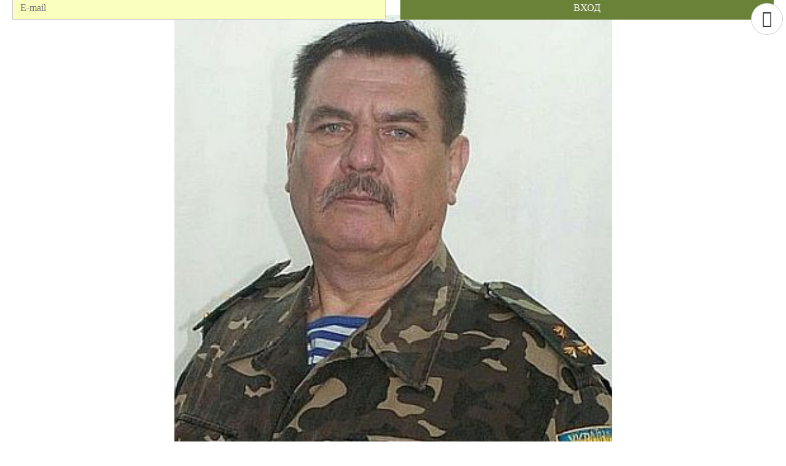

--- FILE ---
content_type: text/html; charset=UTF-8
request_url: https://startup.ua/ua/sale/492365.html
body_size: 22371
content:
<!DOCTYPE html>
<html lang="ua">

<head>
  <meta charset="utf-8" />
  <meta class="viewport" name="viewport" content="width=device-width, initial-scale=1.0">
  <script type="text/javascript" src="/local/js/ga.js?1624975642413"
    data-skip-moving="true"></script>
  <script type="text/javascript" src="/local/js/cookies.js?1594487192964"
    data-skip-moving="true"></script>
    <script type="text/javascript" src="/local/templates/biz_s_adaptive2/js/jquery-1.11.3.min.js"
    data-skip-moving="true"></script>

  <link rel="preconnect" href="https://www.google.com">
<link rel="preconnect" href="https://www.gstatic.com" crossorigin>
<script async defer src="https://www.google.com/recaptcha/api.js?hl=ru"
    data-skip-moving="true" type="text/javascript"></script>
  <meta http-equiv="Content-Type" content="text/html; charset=UTF-8" />
<meta name="description" content="Продать или купить действующий бизнес в сервисе объявлений Украины. ✔ СКІФІЯ. ✔ Все идеи для бизнеса на одном ресурсе - startup.ua. ✔ Начать свой бизнес просто." />
<script type="text/javascript" data-skip-moving="true">(function(w, d, n) {var cl = "bx-core";var ht = d.documentElement;var htc = ht ? ht.className : undefined;if (htc === undefined || htc.indexOf(cl) !== -1){return;}var ua = n.userAgent;if (/(iPad;)|(iPhone;)/i.test(ua)){cl += " bx-ios";}else if (/Android/i.test(ua)){cl += " bx-android";}cl += (/(ipad|iphone|android|mobile|touch)/i.test(ua) ? " bx-touch" : " bx-no-touch");cl += w.devicePixelRatio && w.devicePixelRatio >= 2? " bx-retina": " bx-no-retina";var ieVersion = -1;if (/AppleWebKit/.test(ua)){cl += " bx-chrome";}else if ((ieVersion = getIeVersion()) > 0){cl += " bx-ie bx-ie" + ieVersion;if (ieVersion > 7 && ieVersion < 10 && !isDoctype()){cl += " bx-quirks";}}else if (/Opera/.test(ua)){cl += " bx-opera";}else if (/Gecko/.test(ua)){cl += " bx-firefox";}if (/Macintosh/i.test(ua)){cl += " bx-mac";}ht.className = htc ? htc + " " + cl : cl;function isDoctype(){if (d.compatMode){return d.compatMode == "CSS1Compat";}return d.documentElement && d.documentElement.clientHeight;}function getIeVersion(){if (/Opera/i.test(ua) || /Webkit/i.test(ua) || /Firefox/i.test(ua) || /Chrome/i.test(ua)){return -1;}var rv = -1;if (!!(w.MSStream) && !(w.ActiveXObject) && ("ActiveXObject" in w)){rv = 11;}else if (!!d.documentMode && d.documentMode >= 10){rv = 10;}else if (!!d.documentMode && d.documentMode >= 9){rv = 9;}else if (d.attachEvent && !/Opera/.test(ua)){rv = 8;}if (rv == -1 || rv == 8){var re;if (n.appName == "Microsoft Internet Explorer"){re = new RegExp("MSIE ([0-9]+[\.0-9]*)");if (re.exec(ua) != null){rv = parseFloat(RegExp.$1);}}else if (n.appName == "Netscape"){rv = 11;re = new RegExp("Trident/.*rv:([0-9]+[\.0-9]*)");if (re.exec(ua) != null){rv = parseFloat(RegExp.$1);}}}return rv;}})(window, document, navigator);</script>


<link href="/bitrix/js/ui/fonts/opensans/ui.font.opensans.min.css?16500242552409" type="text/css"  rel="stylesheet" />
<link href="/bitrix/js/main/popup/dist/main.popup.bundle.min.css?165002432223804" type="text/css"  rel="stylesheet" />
<link href="/bitrix/css/main/font-awesome.min.css?143203354723748" type="text/css"  rel="stylesheet" />
<link href="/bitrix/cache/css/s1/biz_s_adaptive2/page_b483f5075b1080e89b4693b295887145/page_b483f5075b1080e89b4693b295887145_v1.css?174740696925111" type="text/css"  rel="stylesheet" />
<link href="/bitrix/cache/css/s1/biz_s_adaptive2/template_91575feca70d7deb6f071e1642b8952c/template_91575feca70d7deb6f071e1642b8952c_v1.css?1747406963225424" type="text/css"  data-template-style="true" rel="stylesheet" />







<meta property="fb:app_id" content="523078057849556">
<meta property="og:type" content="article">
<meta property="og:title" content="СКІФІЯ">
<meta property="og:description" content="Виробництво  промислової  ультразвукової  електроніки">
<meta property="og:updated_time" content="2023-01-31">
<meta property="og:url" content="https://startup.ua/ua/sale/492365.html">
<meta property="og:site_name" content="startup.ua">
<meta property="og:image" content="https://startup.ua/upload/iblock/395/xjvhzvs2u2twiu339q20c8lq9bi8wlpe/2_2-YA.jpg">
<meta property="og:image:type" content="image/jpeg">
<meta property="og:image:width" content="345">
<meta property="og:image:height" content="347">
<meta property="article:modified_time" content="2023-01-31">
<link rel="image_src" type="image/jpeg" href="https://startup.ua/upload/iblock/395/xjvhzvs2u2twiu339q20c8lq9bi8wlpe/2_2-YA.jpg"  />
<link rel="canonical" href="https://startup.ua/ua/sale/492365.html"  />



      <link href="/local/templates/biz_s_adaptive2/css/detail_prj.css?167112650548384" rel="stylesheet" />
        
              <link rel="shortcut icon" href="/favicon.ico" />
      <title>
    СКІФІЯ — продажа бизнеса на «startup.ua»  </title>
        <link href="/local/templates/biz_s_adaptive2/css/media_s.css?15484281493877" rel="stylesheet"
      type="text/css" media="screen" />
        <link href="/local/templates/biz_s_adaptive2/css/media_d.css?15266434902135" rel="stylesheet" />
            <link rel="stylesheet" href="/local/templates/biz_s_adaptive2/css/jquery.fancybox.css?v=2.1.5" type="text/css"
    media="screen" />
  <link rel="stylesheet" href="/local/templates/biz_s_adaptive2/js/helpers/jquery.fancybox-thumbs.css?v=1.0.7" type="text/css"
    media="screen" />
  <link rel="stylesheet" href="/local/templates/biz_s_adaptive2/js/helpers/jquery.fancybox-buttons.css?v=1.0.5" type="text/css"
    media="screen" />
            <link rel="stylesheet" href="/local/templates/biz_s_adaptive2/css/colors.css?158099301349263"
        type="text/css" media="screen" />
              <script data-skip-moving="true">
          (function (w, d, s, l, i) {
            w[l] = w[l] || [];
            w[l].push({
              'gtm.start':
                new Date().getTime(), event: 'gtm.js'
            });
            var f = d.getElementsByTagName(s)[0],
              j = d.createElement(s), dl = l != 'dataLayer' ? '&l=' + l : '';
            j.async = true;
            j.src =
              'https://www.googletagmanager.com/gtm.js?id=' + i + dl;
            f.parentNode.insertBefore(j, f);
          })(window, document, 'script', 'dataLayer', 'GTM-WCB8VGQ');
        </script>
        </head>

<body class="s1">
          <noscript><iframe src="https://www.googletagmanager.com/ns.html?id=GTM-WCB8VGQ" height="0" width="0"
            style="display:none;visibility:hidden"></iframe></noscript>
          <div id="panel">
      </div>
            <div class="d_c">
    <div class="d_t d_r1" itemscope itemtype="http://schema.org/Product">
      <div class="d_col d_t1">&nbsp;</div>
            <div class="d_col d_t2" id="detail-content">
        <div id="big_photo_view" class="main_c media">
                                <img src="https://startup.ua/upload/iblock/395/xjvhzvs2u2twiu339q20c8lq9bi8wlpe/2_2-YA.jpg"
                 itemprop="image"
                 alt="Фото - СКІФІЯ"
                 title="СКІФІЯ - Фото"
                 style="display:none;" />
            <div class="item-img-inner ratio-16-9">
              <div class="item-img-content in-contain filling" style="background-image: url('https://startup.ua/upload/iblock/395/xjvhzvs2u2twiu339q20c8lq9bi8wlpe/2_2-YA.jpg');">
                              </div>
            </div>
                            </div>
        <meta itemprop="url" content="https://startup.ua/ua/sale/492365.html" />
        <div class="main_c">
          <div class="main_b">
            <div class="code">59465</div>
                        <div class="clear"></div>
            <div class="main_b_c">
              <h1 itemprop="name">СКІФІЯ</h1>
              <div class="main_d">
                                  <span>Виробництво  промислової  ультразвукової  електроніки</span><br /><br />
                                    <span>Украина, Киевская область</span><br />
                  Отрасль:&nbsp;<span>Электроника</span><br />
                Стадия проекта:&nbsp;<span>Действующий бизнес</span><br />

                                <br />
                Дата последнего изменения: <span>31.01.2023</span>
              </div>
              <div class="clear"></div>
            </div>
          </div>
        </div>
        <div class="breadcrumb on-s1 on-detail" itemscope itemtype="http://schema.org/BreadcrumbList"><span itemprop="itemListElement" itemscope itemtype="http://schema.org/ListItem"><a href="/ua/" title="Startup.ua" itemprop="item"><span itemprop="name">Startup.ua</span></a><meta itemprop="position" content="1" /></span><span itemprop="itemListElement" itemscope itemtype="http://schema.org/ListItem"><a href="/ua/sale/" title="Бизнесы на продажу" itemprop="item"><span itemprop="name">Бизнесы на продажу</span></a><meta itemprop="position" content="2" /></span><span itemprop="itemListElement" itemscope itemtype="http://schema.org/ListItem"><span itemprop="name">СКІФІЯ</span><link itemprop="item" href="https://startup.ua/ua/sale/492365.html" /><meta itemprop="position" content="3" /></span></div>        <div class="i_f_b" id="calcif_b">

          <div class="f_b">
            <div class="f_b_t">
                              <div class="f_b_t_c pr_min" itemprop="offers" itemscope itemtype="http://schema.org/Offer">
                  Цена продажи<br />
                  <span itemprop="priceCurrency" content="USD">$</span>&nbsp;
                  <span itemprop="price" content="40000">
                    40.000                  </span>
                </div>
                              <div class="clear"></div>
              <div class="buttonContactsWay" id="buttonContactsWay"
  onclick="actionButton.getData(event, {'id':'492365','goal':'salepart','class':'','action':'green','clicks':'2','locations':{'317':'Австралия','319':'Австрия','320':'Азербайджан','321':'Албания','322':'Алжир','323':'Ангола','324':'Андорра','325':'Антигуа и Барбуда','326':'Аргентина','327':'Армения','328':'Афганистан','329':'Багамские острова','330':'Бангладеш','331':'Барбадос','346':'Бахрейн','297':'Беларусь','347':'Белиз','348':'Бельгия','349':'Бенин','350':'Болгария','351':'Боливия','352':'Босния и Герцеговина','353':'Ботсвана','354':'Бразилия','355':'Бруней','356':'Буркина-Фасо','357':'Бурунди','358':'Бутан','359':'Вануату','360':'Великобритания','361':'Венгрия','362':'Венесуэла','363':'Восточный Тимор','364':'Вьетнам','365':'Габон','366':'Гаити','367':'Гайана','368':'Гамбия','369':'Гана','370':'Гватемала','371':'Гвинея','372':'Гвинея-Бисау','373':'Германия','374':'Гондурас','1017':'Гонконг','375':'Гренада','376':'Греция','377':'Грузия','378':'Дания','409':'Демократическая республика Конго','379':'Джибути','380':'Доминика','381':'Доминиканская Республика','382':'Египет','383':'Замбия','384':'Зимбабве','385':'Израиль','386':'Индия','387':'Индонезия','388':'Иордания','389':'Ирак','390':'Иран','391':'Ирландия','392':'Исландия','393':'Испания','394':'Италия','395':'Йемен','396':'Кабо-Верде','302':'Казахстан','398':'Камбоджа','399':'Камерун','298':'Канада','400':'Катар','401':'Кения','402':'Кипр','403':'Киргизия','404':'Кирибати','410':'КНДР','405':'КНР','406':'Колумбия','407':'Коморы','412':'Коста-Рика','413':'Кот-д’Ивуар','414':'Куба','415':'Кувейт','416':'Лаос','417':'Латвия','418':'Лесото','419':'Либерия','420':'Ливан','421':'Ливия','422':'Литва','423':'Лихтенштейн','424':'Люксембург','425':'Маврикий','426':'Мавритания','427':'Мадагаскар','428':'Македония','429':'Малави','430':'Малайзия','431':'Мали','432':'Мальдивы','433':'Мальта','434':'Марокко','435':'Маршалловы острова','436':'Мексика','437':'Мозамбик','438':'Молдавия','439':'Монако','440':'Монголия','441':'Мьянма','442':'Намибия','443':'Науру','444':'Непал','445':'Нигер','446':'Нигерия','447':'Нидерланды','448':'Никарагуа','449':'Новая Зеландия','450':'Норвегия','451':'ОАЭ','452':'Оман','453':'Пакистан','454':'Палау','455':'Панама','456':'Папуа-Новая Гвинея','457':'Парагвай','458':'Перу','299':'Польша','459':'Португалия','408':'Республика Конго','411':'Республика Корея','301':'Россия','460':'Руанда','461':'Румыния','462':'Сальвадор','463':'Самоа','464':'Сан-Марино','466':'Саудовская Аравия','467':'Свазиленд','468':'Сейшельские острова','469':'Сенегал','470':'Сент-Винсент','471':'Сент-Китс','472':'Сент-Люсия','473':'Сербия','474':'Сингапур','475':'Сирия','476':'Словакия','477':'Словения','478':'Соломоновы острова','479':'Сомали','480':'Судан','481':'Суринам','303':'США','482':'Сьерра-Леоне','483':'Таджикистан','484':'Таиланд','1018':'Тайвань','485':'Танзания','486':'Того','487':'Тонга','488':'Тринидад и Тобаго','489':'Тувалу','490':'Тунис','491':'Туркменистан','492':'Турция','493':'Уганда','494':'Узбекистан','300':'Украина','495':'Уругвай','496':'Федеративные Штаты Микронезии','497':'Фиджи','498':'Филиппины','499':'Финляндия','316':'Франция','501':'Хорватия','502':'Центральноафриканская Республика','503':'Чад','504':'Черногория','505':'Чехия','506':'Чили','310':'Швейцария','311':'Швеция','312':'Шри-Ланка','313':'Эквадор','314':'Экваториальная Гвинея','315':'Эритрея','304':'Эстония','305':'Эфиопия','306':'ЮАР','307':'Южный Судан','308':'Ямайка','309':'Япония'},'project':{'project_name':'СКІФІЯ','project_code':'59465','project_url':'https://startup.ua/ua/sale/492365.html'},'af':'/local/components/startups/button.contact/templates/simple-auth/ajax.php'}); return false;">
    На страницу владельца  <div class="buttonContactsWayCount">
    2  </div>
</div>              <div class="f_b_t_c slider">
                <div class="f_slider_t_l">Размер доли к продаже</div>
                <div class="clear"></div>
                <div class="f_slider_c">
                                      <div class="f_slider_aval" style="width:100%;"></div>
                                      <div class="f_slider_last"></div>
                </div>
                                  <div class="f_slider_t_l price">100%</div>
                                  <div class="clear"></div>
              </div>

              <div class="f_b_t_c rating_project">
                Рейтинг                <div class="rp_box">
                  <div class="rp_count">
                    <i class="material-icons">equalizer</i>
                    <span></span> из 1000                  </div>
                  <div class="rp_question">
                    <i class="material-icons">help</i>
                  </div>
                  <div class="clear"></div>
                  <span class="tooltiptext">Рассчитывается по оценкам и заполненности проекта <a href=' https://startup.network/about-rating/' target='_blank'>(подробнее о рейтингах)</a></span>
                </div>
              </div>
              <div class="f_b_t_c user_rating_project">
  Моя оценка<br />
      <div class="vote_star">
      <span class="tooltip">1</span>
    </div>
      <div class="vote_star">
      <span class="tooltip">2</span>
    </div>
      <div class="vote_star">
      <span class="tooltip">3</span>
    </div>
      <div class="vote_star">
      <span class="tooltip">4</span>
    </div>
      <div class="vote_star">
      <span class="tooltip">5</span>
    </div>
      <div class="vote_star">
      <span class="tooltip">6</span>
    </div>
      <div class="vote_star">
      <span class="tooltip">7</span>
    </div>
      <div class="vote_star">
      <span class="tooltip">8</span>
    </div>
      <div class="vote_star">
      <span class="tooltip">9</span>
    </div>
      <div class="vote_star">
      <span class="tooltip">10</span>
    </div>
    <input type="hidden" name="cur_vote" value="" />
  <div class="error_message"></div>
  Средняя оценка: <div class="voiting_counters"></div>
</div>              <div class="f_b_t_c rating_project">
                              </div>
              <div id="zoneManip1"></div>
              <div class="clear"></div>
            </div>
          </div>
          <div class="clear"></div>
        </div>
        <div class="i_f_b">&nbsp;</div>
<div class="i_c">
      <div class="i_b " id="IS_DOING">
      <h2>
        Работает ли предприятие?      </h2>
              <div class="i_d_c">
          <div class="i_d">
            Да          </div>
        </div>
          </div>
      <div class="i_b " id="IDEA">
      <h2>
        Идея      </h2>
              <div class="i_d_c">
          <div class="i_d">
            <span itemprop="description">Компанія створена в 1999 році,  продається в зв"язку з тим, що гроші потрібні для фінансування  дуже  перспективного  стартапу  "ЗБІЛЬШЕННЯ МОТОРЕСУРСУ  ДВИГУНА ТАНКА НА 15%".</span>          </div>
        </div>
          </div>
      <div class="i_b " id="PRESENT_S">
      <h2>
        Текущее состояние      </h2>
              <div class="i_d_c">
          <div class="i_d">
            Основна продукція компанії:<br />1.    Промислова ультразвукова установка "СКІФІЯ УЗГ 200-01".  Випускається  з 2011 року.<br /><br />2.    Промислова Ультразвукова установка " СКІФІЯ УЗГ 200 К " для ультразвукового очищення накипу в промислових котлах   до  7 мегават.<br />Випускається   з  2013 року.<br />          </div>
        </div>
          </div>
      <div class="i_b " id="SALE_YEARLYVOLUME">
      <h2>
        Годовой объем продаж, $      </h2>
              <div class="i_d_c">
          <div class="i_d">
            50000          </div>
        </div>
          </div>
      <div class="i_b " id="SALE_YEARLYPROFIT">
      <h2>
        Годовой объем чистой прибыли, $      </h2>
              <div class="i_d_c">
          <div class="i_d">
            10000          </div>
        </div>
          </div>
      <div class="i_b " id="PROPERTY_SALE_TYPE">
      <h2>
        Тип имущества      </h2>
              <div class="i_d_c">
          <div class="i_d">
            Другое          </div>
        </div>
          </div>
      <div class="i_b " id="PROPERTY_SALE">
      <h2>
        Имущество и активы      </h2>
              <div class="i_d_c">
          <div class="i_d">
            Станом  на 2001 рік  статутний  фонд  компанії   згідно  Єдиного державного реєстру  юридичних осіб  України  складав  20000 $ ( 100000 грн  по курсу  5 )          </div>
        </div>
          </div>
      <div class="i_b " id="CURRENT_FORM">
      <h2>
        Организационная форма      </h2>
              <div class="i_d_c">
          <div class="i_d">
            Приватне підприємство          </div>
        </div>
          </div>
      <div class="i_b " id="PROBLEMS_POSSIBILITY">
      <h2>
        Проблема или Возможность      </h2>
              <div class="i_d_c">
          <div class="i_d">
            Згідно з  законодавством  Європейського Союзу  усі оператори ринку харчових продуктів мають обов`язково впровадити на виробництві гігієнічні вимоги.   Ці вимоги  категорично забороняють  на об'єктах,  де  зберігаються харчові продукти  застосовувати шкідливі отрутохімікати  для боротьби   з гризунами. У відповідності  до законів України   "Про основні принципи  та  вимоги  до  безпечності  та  якості  харчових  продуктів",  "Про  дитяче харчування",  "Про безпечність  та гігієну кормів " згідно  технічних  регламентів  на елеваторах,  комбікормових  заводах, складах зберігання  харчових продуктів   категорично забороняється приміняти  для    боротьби   з гризунами    шкідливі отрутохімікати.<br />Для вирішення  проблеми боротьби з  гризунами  компанія  "СКІФІЯ" розробила  і випускає з 2011 року  Промислову ультразвукову установку "СКІФІЯ УЗГ 200-01".<br /><br />Для  вирішення проблеми  очищення накипу в промислових котлах  до <br />7 мегават   компанія  "СКІФІЯ" розробила  і випускає з 2013 року  Промислову ультразвукову установку "СКІФІЯ УЗГ 200 К".<br /><br /><br /> <br />          </div>
        </div>
          </div>
      <div class="i_b " id="PRODUCT">
      <h2>
        Решение (Продукт или Услуга)      </h2>
              <div class="i_d_c">
          <div class="i_d">
            Основна продукція компанії- Промислова ультразвукова установка "СКІФІЯ УЗГ 200-01".   Використовується для ефективного  захисту від  мишей, щурів  та інших гризунів   промислових   холодильних  камер  та складів, де зберігається  харчова продукція. Захищає кабелі зернозбиральних комбайнів, різноманітні телекомунікаційні лінії та промислові магістралі енергосистем від пошкодження мишами, щурами  та іншими гризунами. Ефективна площа покриття до 5000 квадратних метрів.   Установка "СКІФІЯ УЗГ 200-01" розрахована на одночасне підключення  170 (сто сімдесяти)   3-х ватних  ультразвукових випромінювачів, які підключаються паралельно до сигнального кабелю проводами різної довжини. Це дає можливість відлякувати мишей та інших гризунів навіть у кабельних лотках зернозбиральних комбайнів та елеваторів.  Номінальна  вихідна потужність в  імпульсному  режимі широтно - імпульсного  випромінювання   ультразвуку -  500 ват.   Живлення - мережа  220 вольт. Споживання  електроенергії  - 600 ват на годину.  Щоб гризуни не адаптувалися до ультразвукових коливань, частота  імпульсів  сканується  в діапазоні 19 - 52 кілогерц.  Присутній  регулятор  вихідної потужності.<br /><br /> Промислова Ультразвукова установка " СКІФІЯ УЗГ 200 К " приміняється для ультразвукового очищення накипу в промислових котлах  до  <br />7 мегават. За допомогою ультразвукової установки в металі котла і в воді, що його заповнює, збуджуються малопотужні ультразвукові коливання. Під дією цих коливань солі жорсткості кристалізуються безпосередньо в об’ємі води, утворюючи дрібнодисперсний шлам, а коливання поверхонь нагріву перешкоджають осіданню шламу на стінках труб. Тому шлам знаходиться у воді в зваженому стані і видаляється з котла при регулярних продувках, в результаті чого утворення накипу не відбувається. Крім цього ультразвукові коливання створюють механічні зусилля, що руйнують накип, що утворився раніше, тобто відбувається поступове очищення котла від «старого» накипу безпосередньо в процесі його роботи.  Дрібні частки накипу, що відшарувалися, також видаляються з котла при періодичних продувках.<br />Випускається   з  2013 року.<br />          </div>
        </div>
          </div>
      <div class="i_b " id="COMPETITION">
      <h2>
        Конкуренты      </h2>
              <div class="i_d_c">
          <div class="i_d">
            Конкурентів  продукції  компанії "СКІФІЯ"   в Україні немає.  Так як  в продукції  приміняються військові технології,  надійність  продукції  дуже висока.  Альтернативи  також немає.          </div>
        </div>
          </div>
      <div class="i_b " id="BENEFITS">
      <h2>
        Преимущества или дифференциаторы      </h2>
              <div class="i_d_c">
          <div class="i_d">
            Так як  в продукції  приміняються військові технології,  надійність  продукції  дуже висока.   Продукція  в клієнтів  експлуатується  більше, чим по  десять  років  і клієнти  не мають  з продукцією  ніяких проблем.  Технологія виготовлення продукції тримається в таємниці.          </div>
        </div>
          </div>
      <div class="i_b " id="FINANCE">
      <h2>
        Финансы      </h2>
              <div class="i_d_c">
          <div class="i_d">
            Рентабельність  продукції  складає 25-30 відсотків          </div>
        </div>
          </div>
      <div class="i_b " id="REASON_SALE">
      <h2>
        Причина продажи      </h2>
              <div class="i_d_c">
          <div class="i_d">
            Компанія створена в 1999 році,  продається в зв"язку з тим, що гроші потрібні для фінансування  дуже  перспективного  стартапу  "ЗБІЛЬШЕННЯ МОТОРЕСУРСУ  ДВИГУНА ТАНКА НА 15%".          </div>
        </div>
          </div>
      <div class="i_b " id="MARKET">
      <h2>
        Рынок      </h2>
              <div class="i_d_c">
          <div class="i_d">
            Клієнти  для  Промислової ультразвукової установки "СКІФІЯ УЗГ 200-01" - це агрофірми,  підприємства  по випуску  харчової  продукції,  елеватори, <br />комбікормові заводи,  компанії  телекомунікації і зв'язку,   торговельні мережі.  <br /><br />Клієнти  для  Промислової ультразвукової установки "СКІФІЯ УЗГ 200 К -<br />це теплогенеруючі  компанії  та тепломережі.<br /><br />В  2017 році  планував  виход  на Європейський  ринок.  Хотів це зробити  <br />раніше,  але  отримав  серйозну  травму,  тому виход  на Європейський  ринок  не відбувся. Реабілітація  зайняла багато часу.  Якщо  компанію  "СКІФІЯ"  не продам в найближчий  час,  то  буду здійснювати  пошуки  партнерів в Європі з метою   виходу  на Європейський  ринок.          </div>
        </div>
          </div>
      <div class="i_b " id="FOLK">
      <h2>
        Команда или Руководство      </h2>
              <div class="i_d_c">
          <div class="i_d">
            <div class="card_t3_c">
                  <a href="//startup.network/users/173059.html?startup=492365&goal=190" target="_blank">
                <div class="card_t3">
                      <div class="person" style="background-image:url(/upload/main/5c7/dzlfk9vbjneir0zon6m12rzxmw9eh9kz/2-YA.jpg);"></div>
                                <div class="name"> Валерій ТИМОШЕНКО</div>
                                <div class="role">Власник</div>
                  </div>
                </a>
            </div>
                </div>
        </div>
          </div>
      <div class="i_b " id="RISK">
      <h2>
        Риски      </h2>
              <div class="i_d_c">
          <div class="i_d">
            Я не бачу ризиків.  Продукція  випускається  більше десяти років.  Проблем  з комплектацією  немає. Вартість  продукції в Україні  в  порівнянні  з Європейськими  цінами невисока.          </div>
        </div>
          </div>
      <div class="i_b " id="ADDING_FILES">
      <h2>
        Фотографии      </h2>
              <div class="i_d_c">
          <div class="i_d">
                            <img src="/upload/iblock/8bb/s0v705ftpz7gapclbxie3918r3hn4wic/1-SKIFIYA-UZG-200_01-FOTO.jpg" alt="Фото 1 - Виробництво  промислової  ультразвукової  електроніки" title="Виробництво  промислової  ультразвукової  електроніки - Фото 1" />
                <div class="clear"></div>
                          </div>
        </div>
          </div>
      <div class="i_b " id="VIDEOS_YT">
      <h2>
        Видео о продукте      </h2>
              <div class="i_d_c">
          <div class="i_d">
                            <iframe src="https://www.youtube.com/embed/Oo1ON41hfgU" frameborder="0" allowfullscreen></iframe>
                <div class="clear"></div>
                          </div>
        </div>
          </div>
      <div class="i_b " id="PRESENTATION">
      <h2>
        Презентация      </h2>
              <div class="i_d_c">
          <div class="i_d">
                          <div class="prog_section_c">
                <a href="#" class="iconing_c" data-type="public_file" onclick="getProjectPublicLink(event);" target="_blank">
                  <div class="icon download"></div>
                  Скачать презентацию                </a>
                <div data-site="/upload/decks/f38/fk0nfjlmg7mgu4ofwm8ctcihfst930g7/1-SKIFIYA-UZG-200_01-FOTO.pdf"></div>
                <div class="clear"></div>
              </div>
                      </div>
        </div>
          </div>
  
</div>
  
        <div class="article-services">
          <div class="rating-container s1" itemprop="aggregateRating" itemscope itemtype="http://schema.org/AggregateRating">
<div class="average" itemprop="ratingValue">5,00</div><div class="star void" onclick="authAgent.checkUserAction(event, 'setRating1');" onmouseenter="ratingElement.onStar(event);" onmouseleave="ratingElement.offStar(event);"><span>1</span></div><div class="star void" onclick="authAgent.checkUserAction(event, 'setRating2');" onmouseenter="ratingElement.onStar(event);" onmouseleave="ratingElement.offStar(event);"><span>2</span></div><div class="star void" onclick="authAgent.checkUserAction(event, 'setRating3');" onmouseenter="ratingElement.onStar(event);" onmouseleave="ratingElement.offStar(event);"><span>3</span></div><div class="star void" onclick="authAgent.checkUserAction(event, 'setRating4');" onmouseenter="ratingElement.onStar(event);" onmouseleave="ratingElement.offStar(event);"><span>4</span></div><div class="star void" onclick="authAgent.checkUserAction(event, 'setRating5');" onmouseenter="ratingElement.onStar(event);" onmouseleave="ratingElement.offStar(event);"><span>5</span></div><div class="count"><span itemprop="reviewCount">2</span> оценки</div><meta itemprop="bestRating" content="5" /><meta itemprop="worstRating" content="1" /></div>
                </div>
      </div>
    </div>
    <div class="d_t d_r2">
      <div class="d_col d_t1_2"></div>
      <div class="d_col d_t4" id="detail-services-box">
        <div class="detail-fly-block">
                          <div class="detailAuthPlace" id="detailAuthPlace">
      <div class="authPlace">
        <div class="notAuthLogo"></div>
        			<div class="auth-box onpage ondark">
				<div class="title">Авторизация/Регистрация</div>
				<div class="bx-authform-social center">
  <ul>
      <li>
        <a id="bx_socserv_icon_LinkedInOAuth" class="linkedin bx-authform-social-icon" href="#" onclick="authAgent.getSocialAuthPopup('https://www.linkedin.com/oauth/v2/authorization?client_id=770iljcxfdtwr0&amp;redirect_uri=https%3A%2F%2Fstartup.ua%2Fbitrix%2Ftools%2Foauth%2Flinkedin.php&amp;scope=r_liteprofile+r_emailaddress&amp;response_type=code&amp;state=provider%3DLinkedInOAuth%26site_id%3Ds1%26backurl%3D%252Fsale%252F492365.html%253Fcheck_key%253Dd067fd1195158ebb4c246a1bf4534536%2526lang%253Dua%26mode%3Dopener%26redirect_url%3D%252Fsale%252F492365.html%253Flang%253Dua', 580, 400); return false;" title="LinkedIn"></a>
      </li>
            <li>
        <a id="bx_socserv_icon_Facebook" class="facebook bx-authform-social-icon" href="#" onclick="authAgent.getSocialAuthPopup('https://www.facebook.com/dialog/oauth?client_id=523078057849556&amp;redirect_uri=https%3A%2F%2Fstartup.ua%2Fbitrix%2Ftools%2Foauth%2Ffacebook.php&amp;scope=email,public_profile&amp;display=popup&amp;state=site_id%3Ds1%26backurl%3D%252Fsale%252F492365.html%253Fcheck_key%253Dd067fd1195158ebb4c246a1bf4534536%2526lang%253Dua%26redirect_url%3D%252Fsale%252F492365.html%253Flang%253Dua', 680, 600); return false;" title="Facebook"></a>
      </li>
            <li>
        <a id="bx_socserv_icon_Twitter" class="twitter bx-authform-social-icon" href="#" onclick="authAgent.getSocialAuthPopup('/bitrix/tools/oauth/twitter.php?check_key=d067fd1195158ebb4c246a1bf4534536&amp;backurl=%252Fsale%252F492365.html%253Flang%253Dua', 800, 450); return false;" title="Twitter"></a>
      </li>
            <li>
        <a id="bx_socserv_icon_GoogleOAuth" class="google bx-authform-social-icon" href="#" onclick="authAgent.getSocialAuthPopup('https://accounts.google.com/o/oauth2/auth?client_id=738272474520-81504dbgekfvnvvu3vp0l1lpelbvhjil.apps.googleusercontent.com&amp;redirect_uri=https%3A%2F%2Fstartup.ua%2Fbitrix%2Ftools%2Foauth%2Fgoogle.php&amp;scope=https%3A%2F%2Fwww.googleapis.com%2Fauth%2Fuserinfo.email+https%3A%2F%2Fwww.googleapis.com%2Fauth%2Fuserinfo.profile&amp;response_type=code&amp;access_type=offline&amp;state=provider%3DGoogleOAuth%26site_id%3Ds1%26backurl%3D%252Fsale%252F492365.html%253Fcheck_key%253Dd067fd1195158ebb4c246a1bf4534536%2526lang%253Dua%26mode%3Dopener%26redirect_url%3D%252Fsale%252F492365.html%253Flang%253Dua&amp;key=', 580, 400); return false;" title="Google"></a>
      </li>
        </ul>
</div>
				<form name="formAuthInPopupInline" method="post" action="">

					<input type="hidden" name="backurl" value="" />
					<div id="authInputEmailInline">
						<input type="text" name="email" maxlength="50" value="" placeholder="E-mail" class="auth-data" />
						<button onclick="authAgent.sendEmail(event, 'formAuthInPopup', 'Inline');
			          return false;" class="auth-button">вход</button>
					</div>
					<div class="auth-error-message" id="errorAuthMessageInline"></div>   
				</form>
				<div class="wait-request" id="popupWaitRequestInline"></div>
			</div>
			      </div>
    </div>
  
            </div>
      </div>
      <div class="d_col d_t1_3"></div>
    </div>
  </div>
  <div class="d_p">
        <a href="#" onclick="backButtonDetailPage('https://startup.ua/sale/', '1');
          return false;">
      <div class="btn b_back"><i class="material-icons">arrow_back</i></div>
    </a>
    <div class="detailLang">
	<span class="langselect closed">RU</span>
	<div class="langList">
  
		<a class="langaitem" href="#" onclick="changeLocaleLang(event, 'en'); return false;">English</a>
  
		<a class="langaitem" href="https://startup.ua/ua/sale/492365.html" onclick="changeLocaleLang(event, 'ua'); return false;">Українська</a>
	</div>
</div>
        <div class="btn b_navib"><i class="material-icons">more_horiz</i></div>
    <div class="btn b_navib_close"><i class="material-icons">close</i></div>
    <div class="btn b_counter"><i class="material-icons">visibility</i><span>1130</span></div>

        <div class="btn b_count need_auth" >
      <i class="material-icons">star</i><span>0</span>
      <div class="tooltip set">Добавить в избранное</div>
      <div class="tooltip unset">Удалить из избранных</div>
      <div class="wait"></div>
    </div>

    <div class="btn b_count" id="dp_show_share"><i class="material-icons">share</i><span></span></div>
    <div class="btn b_count hover" id="dp_hide_share"><i class="material-icons">close</i></div>

    <div class="btn b_count need_auth" >
      <i class="material-icons">thumb_up</i><span>0</span>
      <div class="tooltip set">Нравится</div>
      <div class="tooltip unset">Не нравится</div>
      <div class="wait"></div>
    </div>

    	
<div class="nav">
  <div class="btn b_up" id="page_up"><span>вверх</span></div>
      <a href="https://kz.startup.network/sale/495199.html">
      <div class="btn b_prev"><i class="material-icons">chevron_left</i><span>пред</span></div>
    </a>
        <a href="https://startup.ua/sale/447670.html">
      <div class="btn b_next"><i class="material-icons">chevron_right</i><span>след</span></div>
    </a>
    <div class="clear"></div>
</div>
  </div>
  <div class="d_p_ib" id="d_p_ib">
    <div class="d_pl_ib">
      <a href="#" onclick="moveToIB('IS_DOING', 'menu'); return false;">
      Работает ли предприятие?    </a><br />
      <a href="#" onclick="moveToIB('IDEA', 'menu'); return false;">
      Идея    </a><br />
      <a href="#" onclick="moveToIB('PRESENT_S', 'menu'); return false;">
      Текущее состояние    </a><br />
      <a href="#" onclick="moveToIB('SALE_YEARLYVOLUME', 'menu'); return false;">
      Годовой объем продаж, $    </a><br />
      <a href="#" onclick="moveToIB('SALE_YEARLYPROFIT', 'menu'); return false;">
      Годовой объем чистой прибыли, $    </a><br />
      <a href="#" onclick="moveToIB('PROPERTY_SALE_TYPE', 'menu'); return false;">
      Тип имущества    </a><br />
      <a href="#" onclick="moveToIB('PROPERTY_SALE', 'menu'); return false;">
      Имущество и активы    </a><br />
      <a href="#" onclick="moveToIB('CURRENT_FORM', 'menu'); return false;">
      Организационная форма    </a><br />
      <a href="#" onclick="moveToIB('CURRENT_EMPL', 'menu'); return false;">
      Количество сотрудников    </a><br />
      <a href="#" onclick="moveToIB('PROBLEMS_POSSIBILITY', 'menu'); return false;">
      Проблема или Возможность    </a><br />
      <a href="#" onclick="moveToIB('PRODUCT', 'menu'); return false;">
      Решение (Продукт или Услуга)    </a><br />
      <a href="#" onclick="moveToIB('COMPETITION', 'menu'); return false;">
      Конкуренты    </a><br />
      <a href="#" onclick="moveToIB('BENEFITS', 'menu'); return false;">
      Преимущества или дифференциаторы    </a><br />
      <a href="#" onclick="moveToIB('FINANCE', 'menu'); return false;">
      Финансы    </a><br />
      <a href="#" onclick="moveToIB('BUSINESS_MODEL', 'menu'); return false;">
      Бизнес-модель    </a><br />
      <a href="#" onclick="moveToIB('REASON_SALE', 'menu'); return false;">
      Причина продажи    </a><br />
      <a href="#" onclick="moveToIB('MARKET', 'menu'); return false;">
      Рынок    </a><br />
      <a href="#" onclick="moveToIB('FOLK', 'menu'); return false;">
      Команда или Руководство    </a><br />
      <a href="#" onclick="moveToIB('RISK', 'menu'); return false;">
      Риски    </a><br />
      <a href="#" onclick="moveToIB('INVENTION_RIGHT', 'menu'); return false;">
      Изобретение/Патент    </a><br />
      <a href="#" onclick="moveToIB('ADDING_FILES', 'menu'); return false;">
      Фотографии    </a><br />
      <a href="#" onclick="moveToIB('VIDEOS_YT', 'menu'); return false;">
      Видео о продукте    </a><br />
      <a href="#" onclick="moveToIB('PRESENTATION', 'menu'); return false;">
      Презентация    </a><br />
  </div>
  </div>
  <div class="d_p_ib_share" id="d_p_ib_share">
      <div class="prj_d_share_c">
    
  <ul class="dp_share_social">
    <li class="dp_share_icon">
<a rel="nofollow"
	href="http://vkontakte.ru/share.php?url=https%3A%2F%2Fstartup.ua%2Fsale%2F492365.html&title=%D0%B2%D0%B8%D1%80%D0%BE%D0%B1%D0%BD%D0%B8%D1%86%D1%82%D0%B2%D0%BE++%D0%BF%D1%80%D0%BE%D0%BC%D0%B8%D1%81%D0%BB%D0%BE%D0%B2%D0%BE%D1%97++%D1%83%D0%BB%D1%8C%D1%82%D1%80%D0%B0%D0%B7%D0%B2%D1%83%D0%BA%D0%BE%D0%B2%D0%BE%D1%97++%D0%B5%D0%BB%D0%B5%D0%BA%D1%82%D1%80%D0%BE%D0%BD%D1%96%D0%BA%D0%B8"
	onclick="window.open(this.href,'','toolbar=0,status=0,width=626,height=436');return false;"
	target="_blank"
	style="background-color: #205867"
	class="vk"
	title="ВКонтакте"
><i class="fa fa-vk"></i></a>
<span class ="shared_url vk_shared_url">0</span></li><li class="dp_share_icon">
	<a rel="nofollow"
		href="http://twitter.com/home/?status=https%3A%2F%2Fstartup.ua%2Fsale%2F492365.html+%D0%B2%D0%B8%D1%80%D0%BE%D0%B1%D0%BD%D0%B8%D1%86%D1%82%D0%B2%D0%BE++%D0%BF%D1%80%D0%BE%D0%BC%D0%B8%D1%81%D0%BB%D0%BE%D0%B2%D0%BE%D1%97++%D1%83%D0%BB%D1%8C%D1%82%D1%80%D0%B0%D0%B7%D0%B2%D1%83%D0%BA%D0%BE%D0%B2%D0%BE%D1%97++%D0%B5%D0%BB%D0%B5%D0%BA%D1%82%D1%80%D0%BE%D0%BD%D1%96%D0%BA%D0%B8"
		onclick="window.open(this.href,'','toolbar=0,status=0,width=711,height=437');return false;"
		target="_blank"
		style="background-color: #5880B3"
		class="tw"
		title="Twitter"
	><i class="fa fa-twitter"></i></a>
</li><li class="dp_share_icon">
<a rel="nofollow"
	href="https://www.linkedin.com/shareArticle?url=https%3A%2F%2Fstartup.ua%2Fsale%2F492365.html&title=%D0%B2%D0%B8%D1%80%D0%BE%D0%B1%D0%BD%D0%B8%D1%86%D1%82%D0%B2%D0%BE++%D0%BF%D1%80%D0%BE%D0%BC%D0%B8%D1%81%D0%BB%D0%BE%D0%B2%D0%BE%D1%97++%D1%83%D0%BB%D1%8C%D1%82%D1%80%D0%B0%D0%B7%D0%B2%D1%83%D0%BA%D0%BE%D0%B2%D0%BE%D1%97++%D0%B5%D0%BB%D0%B5%D0%BA%D1%82%D1%80%D0%BE%D0%BD%D1%96%D0%BA%D0%B8"
	onclick="window.open(this.href,'','toolbar=0,status=0,width=940,height=480');return false;"
	target="_blank"
	class="li"
  style="background-color: #0077B5"
	title="LinkedIn"
><i class="fa fa-linkedin"></i></a>
</li><li class="dp_share_icon">
<a rel="nofollow"
	href="https://plus.google.com/share?url=https%3A%2F%2Fstartup.ua%2Fsale%2F492365.html"
	onclick="window.open(this.href,'','menubar=no,toolbar=no,resizable=yes,scrollbars=yes,width=584,height=356');return false;"
	target="_blank"
	style="background-color: #923931"
	class="gp"
	title="Google+"
><i class="fa fa-google-plus"></i></a>
<span class ="shared_url gplus_shared_url"></span></li><li class="dp_share_icon">
<a rel="nofollow"
	href="http://www.facebook.com/share.php?u=https%3A%2F%2Fstartup.ua%2Fsale%2F492365.html&t=%D0%B2%D0%B8%D1%80%D0%BE%D0%B1%D0%BD%D0%B8%D1%86%D1%82%D0%B2%D0%BE++%D0%BF%D1%80%D0%BE%D0%BC%D0%B8%D1%81%D0%BB%D0%BE%D0%B2%D0%BE%D1%97++%D1%83%D0%BB%D1%8C%D1%82%D1%80%D0%B0%D0%B7%D0%B2%D1%83%D0%BA%D0%BE%D0%B2%D0%BE%D1%97++%D0%B5%D0%BB%D0%B5%D0%BA%D1%82%D1%80%D0%BE%D0%BD%D1%96%D0%BA%D0%B8"
	onclick="window.open(this.href,'','toolbar=0,status=0,width=611,height=231');return false;"
	target="_blank"
	style="background-color: #1F477D"
	class="fb"
	title="Facebook"
><i class="fa fa-facebook"></i></a>
<span class ="shared_url fb_shared_url"></span></li>  </ul>
  
  </div>
    </div>

  <input type="hidden" name="sending_request" value="N" />
  <input type="hidden" name="sessid" id="sessid" value="1d87fae5101d95595c0103a6bb96b826" />
    
<a class="add_green_bottom_btn"
   href=""
   title="" style='display:none;'   onclick="authAgent.checkUserAction(event, ''); return false;">
  &nbsp;
</a><div id="socItems" style="display:none;"><div class="bx-authform-social center">
  <ul>
      <li>
        <a id="bx_socserv_icon_LinkedInOAuth" class="linkedin bx-authform-social-icon" href="#" onclick="authAgent.getSocialAuthPopup('https://www.linkedin.com/oauth/v2/authorization?client_id=770iljcxfdtwr0&amp;redirect_uri=https%3A%2F%2Fstartup.ua%2Fbitrix%2Ftools%2Foauth%2Flinkedin.php&amp;scope=r_liteprofile+r_emailaddress&amp;response_type=code&amp;state=provider%3DLinkedInOAuth%26site_id%3Ds1%26backurl%3D%252Fsale%252F492365.html%253Fcheck_key%253Dd067fd1195158ebb4c246a1bf4534536%2526lang%253Dua%26mode%3Dopener%26redirect_url%3D%252Fsale%252F492365.html%253Flang%253Dua', 580, 400); return false;" title="LinkedIn"></a>
      </li>
            <li>
        <a id="bx_socserv_icon_Facebook" class="facebook bx-authform-social-icon" href="#" onclick="authAgent.getSocialAuthPopup('https://www.facebook.com/dialog/oauth?client_id=523078057849556&amp;redirect_uri=https%3A%2F%2Fstartup.ua%2Fbitrix%2Ftools%2Foauth%2Ffacebook.php&amp;scope=email,public_profile&amp;display=popup&amp;state=site_id%3Ds1%26backurl%3D%252Fsale%252F492365.html%253Fcheck_key%253Dd067fd1195158ebb4c246a1bf4534536%2526lang%253Dua%26redirect_url%3D%252Fsale%252F492365.html%253Flang%253Dua', 680, 600); return false;" title="Facebook"></a>
      </li>
            <li>
        <a id="bx_socserv_icon_Twitter" class="twitter bx-authform-social-icon" href="#" onclick="authAgent.getSocialAuthPopup('/bitrix/tools/oauth/twitter.php?check_key=d067fd1195158ebb4c246a1bf4534536&amp;backurl=%252Fsale%252F492365.html%253Flang%253Dua', 800, 450); return false;" title="Twitter"></a>
      </li>
            <li>
        <a id="bx_socserv_icon_GoogleOAuth" class="google bx-authform-social-icon" href="#" onclick="authAgent.getSocialAuthPopup('https://accounts.google.com/o/oauth2/auth?client_id=738272474520-81504dbgekfvnvvu3vp0l1lpelbvhjil.apps.googleusercontent.com&amp;redirect_uri=https%3A%2F%2Fstartup.ua%2Fbitrix%2Ftools%2Foauth%2Fgoogle.php&amp;scope=https%3A%2F%2Fwww.googleapis.com%2Fauth%2Fuserinfo.email+https%3A%2F%2Fwww.googleapis.com%2Fauth%2Fuserinfo.profile&amp;response_type=code&amp;access_type=offline&amp;state=provider%3DGoogleOAuth%26site_id%3Ds1%26backurl%3D%252Fsale%252F492365.html%253Fcheck_key%253Dd067fd1195158ebb4c246a1bf4534536%2526lang%253Dua%26mode%3Dopener%26redirect_url%3D%252Fsale%252F492365.html%253Flang%253Dua&amp;key=', 580, 400); return false;" title="Google"></a>
      </li>
        </ul>
</div>
</div>            <a class="fixed-login-btn" onclick="authAgent.openAuthForm(); return false;"></a>
    <script type="text/javascript">if(!window.BX)window.BX={};if(!window.BX.message)window.BX.message=function(mess){if(typeof mess==='object'){for(let i in mess) {BX.message[i]=mess[i];} return true;}};</script>
<script type="text/javascript">(window.BX||top.BX).message({'JS_CORE_LOADING':'Загрузка...','JS_CORE_WINDOW_CLOSE':'Закрыть','JS_CORE_WINDOW_EXPAND':'Развернуть','JS_CORE_WINDOW_NARROW':'Свернуть в окно','JS_CORE_WINDOW_SAVE':'Сохранить','JS_CORE_WINDOW_CANCEL':'Отменить','JS_CORE_H':'ч','JS_CORE_M':'м','JS_CORE_S':'с','JS_CORE_NO_DATA':'- Нет данных -','JSADM_AI_HIDE_EXTRA':'Скрыть лишние','JSADM_AI_ALL_NOTIF':'Показать все','JSADM_AUTH_REQ':'Требуется авторизация!','JS_CORE_WINDOW_AUTH':'Войти','JS_CORE_IMAGE_FULL':'Полный размер','JS_CORE_WINDOW_CONTINUE':'Продолжить'});</script><script type="text/javascript" src="/bitrix/js/main/core/core.min.js?1650024371262964"></script><script>BX.setJSList(['/bitrix/js/main/core/core_ajax.js','/bitrix/js/main/core/core_promise.js','/bitrix/js/main/polyfill/promise/js/promise.js','/bitrix/js/main/loadext/loadext.js','/bitrix/js/main/loadext/extension.js','/bitrix/js/main/polyfill/promise/js/promise.js','/bitrix/js/main/polyfill/find/js/find.js','/bitrix/js/main/polyfill/includes/js/includes.js','/bitrix/js/main/polyfill/matches/js/matches.js','/bitrix/js/ui/polyfill/closest/js/closest.js','/bitrix/js/main/polyfill/fill/main.polyfill.fill.js','/bitrix/js/main/polyfill/find/js/find.js','/bitrix/js/main/polyfill/matches/js/matches.js','/bitrix/js/main/polyfill/core/dist/polyfill.bundle.js','/bitrix/js/main/core/core.js','/bitrix/js/main/polyfill/intersectionobserver/js/intersectionobserver.js','/bitrix/js/main/lazyload/dist/lazyload.bundle.js','/bitrix/js/main/polyfill/core/dist/polyfill.bundle.js','/bitrix/js/main/parambag/dist/parambag.bundle.js']);
BX.setCSSList(['/bitrix/js/main/lazyload/dist/lazyload.bundle.css','/bitrix/js/main/parambag/dist/parambag.bundle.css']);</script>
<script type="text/javascript">(window.BX||top.BX).message({'pull_server_enabled':'Y','pull_config_timestamp':'1630318808','pull_guest_mode':'N','pull_guest_user_id':'0'});(window.BX||top.BX).message({'PULL_OLD_REVISION':'Для продолжения корректной работы с сайтом необходимо перезагрузить страницу.'});</script>
<script type="text/javascript">(window.BX||top.BX).message({'LANGUAGE_ID':'ru','FORMAT_DATE':'DD.MM.YYYY','FORMAT_DATETIME':'DD.MM.YYYY HH:MI:SS','COOKIE_PREFIX':'SN','SERVER_TZ_OFFSET':'7200','UTF_MODE':'Y','SITE_ID':'s1','SITE_DIR':'/','USER_ID':'','SERVER_TIME':'1762826768','USER_TZ_OFFSET':'0','USER_TZ_AUTO':'Y','bitrix_sessid':'1d87fae5101d95595c0103a6bb96b826'});</script><script type="text/javascript"  src="/bitrix/cache/js/s1/biz_s_adaptive2/kernel_main/kernel_main_v1.js?1748445525172286"></script>
<script type="text/javascript"  src="/bitrix/cache/js/s1/biz_s_adaptive2/kernel_main_polyfill_customevent/kernel_main_polyfill_customevent_v1.js?17474069631051"></script>
<script type="text/javascript" src="/bitrix/js/ui/dexie/dist/dexie.bitrix.bundle.min.js?165002428260992"></script>
<script type="text/javascript" src="/bitrix/js/main/core/core_ls.min.js?14334449027365"></script>
<script type="text/javascript" src="/bitrix/js/main/core/core_frame_cache.min.js?161857441111082"></script>
<script type="text/javascript" src="/bitrix/js/pull/protobuf/protobuf.min.js?160709027076433"></script>
<script type="text/javascript" src="/bitrix/js/pull/protobuf/model.min.js?160709027014190"></script>
<script type="text/javascript" src="/bitrix/js/rest/client/rest.client.min.js?16301415849240"></script>
<script type="text/javascript" src="/bitrix/js/pull/client/pull.client.min.js?165002427244687"></script>
<script type="text/javascript" src="/bitrix/js/main/popup/dist/main.popup.bundle.min.js?165002437162622"></script>
<script type="text/javascript" src="https://apis.google.com/js/plusone.js"></script>
<script type="text/javascript" src="https://apis.google.com/js/client:plusone.js"></script>
<script type="text/javascript">BX.setJSList(['/bitrix/js/main/core/core_fx.js','/bitrix/js/main/session.js','/bitrix/js/main/date/main.date.js','/bitrix/js/main/core/core_date.js','/bitrix/js/main/pageobject/pageobject.js','/bitrix/js/main/core/core_webrtc.js','/bitrix/js/main/core/core_dd.js','/bitrix/js/main/core/core_window.js','/bitrix/js/main/utils.js','/bitrix/js/main/polyfill/customevent/main.polyfill.customevent.js','/local/includes/rating_my.js','/local/templates/biz_s_adaptive2/js/relationship.js','/local/components/startups/button.contact/templates/simple-auth/script.js','/local/templates/biz_s_adaptive2/components/bitrix/news/biznes-na-prodazhu-v3/bitrix/news.detail/.default/script.js','/local/templates/biz_s_adaptive2/components/bitrix/main.share/flat_view/script.js','/local/templates/biz_s_adaptive2/js/script.js','/local/templates/biz_s_adaptive2/js/actions.js','/local/templates/biz_s_adaptive2/js/jquery.mousewheel-3.0.6.pack.js','/local/templates/biz_s_adaptive2/js/jquery.fancybox.pack.js','/local/templates/biz_s_adaptive2/js/helpers/jquery.fancybox-buttons.js','/local/templates/biz_s_adaptive2/js/helpers/jquery.fancybox-media.js','/local/templates/biz_s_adaptive2/js/helpers/jquery.fancybox-thumbs.js','/local/js/Sites/CallbackUrl.js','/local/js/seo/tags.js','/local/components/sn/tools.goback/templates/.default/script.js','/local/templates/biz_s_adaptive2/js/header.js','/local/classes/BackAction.js','/local/classes/Conditions.js','/local/templates/.default/components/bitrix/system.auth.form/popup/authAgent.js','/local/templates/.default/components/bitrix/system.auth.form/popup/authSubscribeSet.js','/local/templates/.default/components/bitrix/system.auth.form/popup/authBox.js','/local/templates/.default/components/bitrix/system.auth.form/popup/common.js','/local/templates/.default/components/bitrix/system.auth.form/popup/grecaptcha.js']);</script>
<script type="text/javascript">BX.setCSSList(['/local/templates/biz_s_adaptive2/components/bitrix/news/biznes-na-prodazhu-v3/style.css','/bitrix/components/bitrix/breadcrumb/templates/boxed/style.css','/local/components/startups/button.contact/templates/simple-auth/style.css','/local/templates/biz_s_adaptive2/components/bitrix/main.share/flat_view/style.css','/local/includes/banner.css','/local/templates/.default/components/bitrix/system.auth.form/inline/style.css','/local/templates/biz_s_adaptive2/components/bitrix/socserv.auth.form/flat1/style.css','/local/templates/biz_s_adaptive2/auth.css','/local/fonts/MaterialIcons.css','/local/fonts/Roboto.css','/local/templates/.default/components/bitrix/system.auth.form/popup/style.css','/local/classes/Conditions.css','/local/templates/biz_s_adaptive2/styles.css','/local/templates/biz_s_adaptive2/template_styles.css']);</script>
<script type="text/javascript">
					(function () {
						"use strict";

						var counter = function ()
						{
							var cookie = (function (name) {
								var parts = ("; " + document.cookie).split("; " + name + "=");
								if (parts.length == 2) {
									try {return JSON.parse(decodeURIComponent(parts.pop().split(";").shift()));}
									catch (e) {}
								}
							})("BITRIX_CONVERSION_CONTEXT_s1");

							if (cookie && cookie.EXPIRE >= BX.message("SERVER_TIME"))
								return;

							var request = new XMLHttpRequest();
							request.open("POST", "/bitrix/tools/conversion/ajax_counter.php", true);
							request.setRequestHeader("Content-type", "application/x-www-form-urlencoded");
							request.send(
								"SITE_ID="+encodeURIComponent("s1")+
								"&sessid="+encodeURIComponent(BX.bitrix_sessid())+
								"&HTTP_REFERER="+encodeURIComponent(document.referrer)
							);
						};

						if (window.frameRequestStart === true)
							BX.addCustomEvent("onFrameDataReceived", counter);
						else
							BX.ready(counter);
					})();
				</script>
<script type="text/javascript"  src="/bitrix/cache/js/s1/biz_s_adaptive2/template_93ccff06b488155e280205ec9eed0449/template_93ccff06b488155e280205ec9eed0449_v1.js?1747406963118176"></script>
<script type="text/javascript"  src="/bitrix/cache/js/s1/biz_s_adaptive2/page_1257cb4d2fd962b7c5ec21db71129f50/page_1257cb4d2fd962b7c5ec21db71129f50_v1.js?174740696913480"></script>
<script type="text/javascript">var _ba = _ba || []; _ba.push(["aid", "04d5bf871a71f1fa0f04f346ca5f29e4"]); _ba.push(["host", "startup.ua"]); (function() {var ba = document.createElement("script"); ba.type = "text/javascript"; ba.async = true;ba.src = (document.location.protocol == "https:" ? "https://" : "http://") + "bitrix.info/ba.js";var s = document.getElementsByTagName("script")[0];s.parentNode.insertBefore(ba, s);})();</script>



<script type="text/javascript"
      src="/local/templates/biz_s_adaptive2/js/detail_prj.js?168372846924050"></script>
<script async type="text/javascript" src="/local/templates/biz_s_adaptive2/js/jquery.transform2d.js"></script>
<script async type="text/javascript" src="/local/templates/biz_s_adaptive2/js/jquery.animate-shadow.js"></script>
<script>
    const SUB_DOMAIN = '';
    const SITE_SERVER_NAME = 'startup.ua';
    BX.message({
      REMOTE_ADDR: '3.12.163.212',
      SITE_TEMPLATE_PATH: '/local/templates/biz_s_adaptive2',
      USER_PROFILE_DIR: 'profile',
      LANG_DIR: '/ru',
      CUR_URL: 'https://startup.ua/sale/492365.html',
      REQUEST_DATA_EMAIL_EMPTY: 'Для регистрации введите свой e-mail',
      REQUEST_DATA_PASS_EMPTY: 'Для регистрации введите свой пароль',
      AUTH_SEND_REPEAT_ANS: 'Письмо отправлено',
      SUB_DOMAIN: '',
      SITE_SERVER_NAME: 'startup.ua'
    });
  </script>
<script>
    $(function () {
      $(".fancybox").fancybox({
        padding: 0,
        height: "auto"
      });
      $(".fancybox-rules").fancybox({
        'transitionIn': 'elastic',
        'transitionOut': 'elastic',
        'speedIn': 600,
        'speedOut': 200,
        'overlayShow': false
      });
    });
  </script>
<script>
  let ToolsGobackData = {
    edit: "https://startup.network/profile/edit-user/?goback=#GOBACK#",
    url: "",
    fill: "N"
  };
</script><script type="text/javascript">
    let ratingBox = new WorkProjectRating('492365', 'salepart');
  </script>
<script type="text/javascript">
BX.message({
	SEND_PROJECT_POPUP_BUTTON_OK: 'OK',
	SEND_PROJECT_POPUP_BUTTON_ESC: 'Отмена',
	PROJECT_POPUP_INFORM_TEXT_SEND_PROJECT: 'Вы действительно хотите разослать этот проект по инвестинтересам?'
});
</script>
<script>
      function setShares(shares) {
      json = {};
        oldShares = Number('');
      if (oldShares != shares) {
        json.salepart = {"SHARES": shares, "DATE": 1762826767};
        postData = {"ELEMENT": '492365', "json": JSON.stringify(json)};
        console.log(postData);
        BX.ajax.post('/local/templates/biz_s_adaptive2/ajax/shares_ajax.php', postData, function (result) {});
      }
    }
  </script>

<script>
      let memberOperation = {
        cookieName: "sn_startup_goal",
        element: 492365,
        goal: 190,
        viewUserPage: function (e) {
          let url = new URL(e.currentTarget.href);
          url.searchParams.append("startup", this.element);
          url.searchParams.append("goal", this.goal);
    //          setCookie(this.cookieName, this.element + "-" + this.goal);
    //          location.assign(e.currentTarget.href);
          e.currentTarget.href = url;
        }
      };
    </script><script type="text/javascript">
  var ajax_file = '/local/templates/biz_s_adaptive2/components/bitrix/news/biznes-na-prodazhu-v3/bitrix/news.detail/.default/ajax.php';
</script><script>
    var ratingElement = {};
    
    ratingElement.ajaxFile = '/local/includes/rating.php';
    /*
     * встановлюємо рейтинг
     */
    ratingElement.setRating = function(voice) {
      
      ratingElement.addWait();   
      ratingElement.addVoice(voice);   
    }
    /*
     * вставка блока очікування
     */
    ratingElement.addWait = function() {
      
      var ratingBoxes = document.querySelectorAll('.rating-container'),
          waitBox = '<div class="wait"></div>';
      
      if (ratingBoxes.length) {
        for (var i = 0; i < ratingBoxes.length; i++) {
          ratingBoxes[i].insertAdjacentHTML('beforeend', waitBox);
        }
      }
    }
    /*
     * додавання голоса
     */
    ratingElement.addVoice = function(voice) {
      
      ratingElement.ajaxParams = {
        action: 'addVoice',
        voice: voice,
        id: '492365',
        type: 'five_stars',
        ajax: 'y'
      }; 
      
      BX.ajax.post(
          ratingElement.ajaxFile,
          ratingElement.ajaxParams,
          function (data) {

            var placesInsert = document.querySelectorAll('.rating-container');

            if (placesInsert) {
              for (var i = 0; i < placesInsert.length; i++) {
                placesInsert[i].innerHTML = data;
              }
            }
          });     
    }
    
    ratingElement.onStar = function(e) {
      e = e || event;
      
      var stars = e.currentTarget.parentElement.querySelectorAll('.star'),
          lastHover = true;
      
      for (var i = 0; i < stars.length; i++) {
        
        if (stars[i] == e.currentTarget) {
          lastHover = false;
        }        
        
        if (lastHover) {
          stars[i].classList.add('over');
        }
      }      
    }
    ratingElement.offStar = function(e) {
      e = e || event;
      
      var stars = e.currentTarget.parentElement.querySelectorAll('.star');
      
      for (var i = 0; i < stars.length; i++) {
        if (stars[i].classList.contains('over')) {
          stars[i].classList.remove('over');
        }
      }
    }
    
    /*
     * шкурка для перевірки доступу та запуска
     */
        function setRating1() {
      ratingElement.setRating('1');
    }
        function setRating2() {
      ratingElement.setRating('2');
    }
        function setRating3() {
      ratingElement.setRating('3');
    }
        function setRating4() {
      ratingElement.setRating('4');
    }
        function setRating5() {
      ratingElement.setRating('5');
    }
      </script>
<script>
    var bannerAuth = {};
    bannerAuth.onload = function () {

      var authBox = document.getElementById('detailAuthPlace'),
        rightRibbon = document.getElementById('detail-services-box');

      if (rightRibbon) {

        if (document.body.offsetWidth > 1024) {
          var widthRibbon = rightRibbon.parentElement.offsetWidth;

          authBox.style.width = widthRibbon + 'px';
          authBox.classList.remove('wideRibbon');
          authBox.classList.add('rightRibbon');

        } else {

          var flyBlock = rightRibbon.querySelector('.detail-fly-block');
          if (flyBlock) {
            flyBlock.style.top = '0';
          }
          authBox.style.width = '100%';
          authBox.classList.remove('rightRibbon');
          authBox.classList.add('wideRibbon');
        }
      }
    };
    window.addEventListener('load', bannerAuth.onload, false);
    window.addEventListener('resize', bannerAuth.onload, false);
    window.addEventListener('scroll', bannerAuth.onload, false);
  </script>
<script>
  var bannerObj = {};

  bannerObj.countToView = '0';
  bannerObj.sepButtons = '0';
  bannerObj.loadPage = function () {

    var bannerBox = document.getElementById('bannersBox'),
      pageWidth = document.compatMode == 'CSS1Compat' && !window.opera ? document.documentElement.clientWidth : document.body.clientWidth,
      pageHeight = document.compatMode == 'CSS1Compat' && !window.opera ? document.documentElement.clientHeight : document.body.clientHeight;

    if (bannerBox && bannerObj.countToView > 0) {

      //скоригуємо висоту блока для банерів на висоту кнопки
      if (bannerObj.sepButtons > 0) {
        var sepButtons = document.getElementById('banner-sep-button');
        pageHeight -= sepButtons.getBoundingClientRect().height;
      }

      var banners = bannerBox.querySelectorAll('.banner');

      //встроємо банери на сторінку, якщо їх менше 3
      if (bannerObj.countToView <= 2) {

        var heightBanner = pageHeight / bannerObj.countToView;

        if (pageWidth > 1024) {
          bannerBox.style.position = 'fixed';
          bannerBox.style.height = pageHeight + 'px';
          bannerBox.style.width = bannerBox.parentElement.getBoundingClientRect().width + 'px';

          for (var i = 0; i < banners.length; i++) {
            banners[i].style.height = heightBanner + 'px';
          }
        } else {
          bannerBox.style.width = '100%';
          bannerBox.style.height = 'auto';
          bannerBox.style.position = 'static';

          for (var i = 0; i < banners.length; i++) {
            banners[i].style.height = '480px';
          }
        }
        //3 і більше банерів
      } else {

        if (pageWidth > 1024) {

        } else {
          bannerBox.style.width = '100%';
          bannerBox.style.height = 'auto';
          bannerBox.style.position = 'static';

          for (var i = 0; i < banners.length; i++) {
            banners[i].style.height = '480px';
          }
        }
      }
    }

    window.addEventListener('resize', bannerObj.loadPage, false);
    window.addEventListener('scroll', bannerObj.scrollPage, false);
  }

  bannerObj.scrollPage = function () {

    bannerObj.setRightFlowPanel();
  }
  window.addEventListener('load', bannerObj.loadPage, false);

  /*
   * плаваюча панель з банерами
   */
  bannerObj.setRightFlowPanel = function () {

    var bannerBox = document.getElementById('bannersBox');
    if (!bannerBox) {
      return false;
    }

    var pageWidth = document.compatMode == 'CSS1Compat' && !window.opera ? document.documentElement.clientWidth : document.body.clientWidth;

    if (pageWidth > 1024) {

      var direct = 'down',
        newScrollY = window.pageYOffset || document.documentElement.scrollTop,
        clientRectContentZone = pageControls.contentZone.getBoundingClientRect(),
        clientRectShowZone = pageControls.showZone.getBoundingClientRect(),
        //        залишок невидимої частина зони що виставляється
        bottomPointShowZone = clientRectShowZone.bottom - document.body.clientHeight,
        step = newScrollY - pageControls.startScroll,
        topShowZone = 0;

      // у випадку блока, що довший за видиму колонку та висоті сторінки більшій за висоту плаваючого блока
      if (pageControls.moveBlock && clientRectShowZone.height < clientRectContentZone.height) {

        if (newScrollY < pageControls.startScroll) {
          direct = 'up';
        }
        pageControls.startScroll = newScrollY;

        if (direct == 'down') {

          //        дійшли до низу блока, фіксуємо його
          if (bottomPointShowZone <= 0) {
            topShowZone = (newScrollY + document.body.clientHeight) - (clientRectShowZone.height + pageControls.panel.offsetHeight);

            pageControls.showZone.style.top = topShowZone + 'px';
            //            $(pageControls.showZone).stop().animate({top: topShowZone}, 250);
          }

        } else if (direct == 'up') {

          //        якщо блок виходить за межі екрана
          if (clientRectShowZone.top > 0) {

            topShowZone = newScrollY - pageControls.panel.offsetHeight + step;
            if (topShowZone < 0) {
              topShowZone = 0;
            }

            pageControls.showZone.style.top = topShowZone + 'px';
            //            $(pageControls.showZone).stop().animate({top: topShowZone}, 250);
          }
        }
      }
    }
  }
</script><script>
  var Vkshares = Number('0');
</script>

<script src="https://apis.google.com/js/plusone.js"></script><script src="https://apis.google.com/js/client:plusone.js"></script><script type="text/javascript">
    (function (window) {

      window.HaveContacts = function (arHave) {
        if ('object' === typeof arHave) {
          this.have = arHave;
        }
      };
      window.HaveLink = function (arHave) {
        if ('object' === typeof arHave) {
          this.data = arHave;
        }
      };

    })(window);

    var ob_have = new HaveContacts({'ELEMENT_ID':'492365','LANGUAGE_ID':'ru','SITE_NAME':'startup.ua','CURRENT_ACTION':'black','BACK_URL':'https://startup.ua/ua/sale/492365.html'}),
            objHaveLink = new HaveLink({'PROJECT_ID':'492365','PROJECT_CODE':'59465','PROJECT_NAME':'СКІФІЯ','PROJECT_TYPE':'salepart','GOAL':'190','PROJECT_MANAGEMENT_LOCATION':'300','PROJECT_LINK':'https://startup.ua/ua/sale/492365.html'}),
            ajaxHaveLinkFile = '/local/templates/biz_s_adaptive2/ajax/link_event_inprojects.php',
            ACTION_BACK_URL = 'https://startup.ua/ua/sale/492365.html?autoevent=#func#';

  </script>
<script>
      var conditionParams = {
        type: 'consent-personal-data',
        prefix: 'CONDITIONS_CONSENT_PERSONAL_DATA',
        textPage: '/consent-personal-data/'
      };
      BX.message({
        'CONDITIONS_CONSENT_PERSONAL_DATA_TITLE': "Согласие на обработку персональных данных",
        'CONDITIONS_CONSENT_PERSONAL_DATA_CHECK_LABEL': "Я согласен на обработку <a>персональных данных</a>",
        'CONDITIONS_CONSENT_PERSONAL_DATA_BUTTON': "Подтвердить"
      });
    </script>
<script>
  var groupPolicy = JSON.parse('""');

  var authAjax = {
    sendFile: '/local/templates/.default/components/bitrix/system.auth.form/popup/ajax.php',
    userEditUrl: 'https://startup.network/profile/edit-user/',
    sendParams: {
      data: {
        params: {
          PAGE_REGISTRATION: 'https://startup.ua/sale/492365.html'
        }
      },
      sessid: BX.message('bitrix_sessid')
    }
  };

  var backActionsDefined = '';

  BX.message({
    ERROR_STATUS_SUBSCRIBE: 'Выберите интересующие Вас разделы для рассылки или отпишитесь от всех',
    AUTH_ERROR_EMAIL_EMPTY: 'E-mail не введен или введены только пробелы',
    AUTH_ERROR_PASS_EMPTY: 'Пароль не введен или введены только пробелы',
    CHANGEPASSWORD_FORM_POPUP_TITLE: 'Изменение пароля',
    AUTH_FORM_BUTTON_IDENTIFICATION: 'вход',
    AUTH_FORM_BUTTON_CHANGE_PASSWORD: 'изменить пароль',
    AUTH_FORM_PLACEHOLDER_PASS_CHANGE: 'Новый пароль',
    AUTH_FORM_PLACEHOLDER_PASS_CHANGE_CONFIRM: 'Новый пароль'
  });
</script>
<script>
  window.addEventListener('DOMContentLoaded', function () {

    if (~window.location.search.indexOf('_ga=')) {

      var url;

      if (~window.location.href.indexOf('?_ga')) {
        url = window.location.href.split('?_ga')[0];
      }
      if (~window.location.href.indexOf('&_ga')) {
        url = window.location.href.split('&_ga')[0];
      }

      var state = {
        page: 'clear _ga'
      };
      window.history.replaceState(state, '', url);
    }
  });
</script>


</body>
</html>


--- FILE ---
content_type: text/css
request_url: https://startup.ua/bitrix/cache/css/s1/biz_s_adaptive2/page_b483f5075b1080e89b4693b295887145/page_b483f5075b1080e89b4693b295887145_v1.css?174740696925111
body_size: 4996
content:


/* Start:/local/templates/biz_s_adaptive2/components/bitrix/news/biznes-na-prodazhu-v3/style.css?1526643489125*/
div.get_prev_elements_wait,
div.get_next_elements_wait {
    margin: -37px 20px 20px 0;
    right: calc(50% - 215px);

}
/* End */


/* Start:/bitrix/components/bitrix/breadcrumb/templates/boxed/style.css?1521045582192*/
.breadcrumb {
  width:100%;
  text-align:center;
  font-size:14px;
}
.breadcrumb.on-detail {
  width:auto;
  text-align:left;
}
.breadcrumb span {
  display:inline-block;
  padding:3px 6px;
}

/* End */


/* Start:/local/components/startups/button.contact/templates/simple-auth/style.css?16657673912164*/
.notification.popup-window.popup-window-with-titlebar {
  margin:0;
  padding:0;
  border: none;
  border-top-left-radius: 6px;
  border-top-right-radius: 6px;
  border-bottom-left-radius: 4px;
  border-bottom-right-radius: 4px;
  max-width:450px;
  width:310px;
}
.notification .popup-window-titlebar {
  background-color:#769549;
  color: #FFFFFF;
  font-family:Roboto;
  font-size: 20px;
  font-weight: 300;
  line-height:26px;
  padding:10px 50px 10px 30px;
  border-top-left-radius: 4px;
  border-top-right-radius: 4px;
  height: auto;
}
.notification .popup-window-titlebar-text {
  white-space: break-spaces;
}
.notification.blue .popup-window-titlebar {
  background-color:#0a77c4;
}
.notification .popup-window-titlebar-text {
  padding:0;
  color:inherit;
  font-size:inherit;
  font-family:inherit;
  font-weight:inherit;
  line-height:inherit;
}

.notification .popup-window-close-icon::after {
  width:20px;
  height:20px;
  background-image:none;
  content: "\e5cd";
  font-family: 'Material Icons';
  font-size: 20px;
  font-weight:900;
  color:white;
  position:static;
  display:inline;
}
.notification.popup-window-with-titlebar .popup-window-content {
  text-align: left;
  margin:0;
  padding:0;
  background-color:white;
  font-family: Roboto;
  color: #333;
  border-radius: 5px;
}
.notification .popup-window-buttons {
  padding:0;
  margin:20px 30px;
}
.notification .toClose {
  font-size: 20px;
  font-style: normal;
  min-width: 200px;
  border-radius: 3px;
  border: 0px;
  box-shadow: 1px 1px 2px #515151;
  padding: 0 25px;
  background-color: #0091ea;
  font-family: Roboto;
  color: white;
  text-transform: initial;
}
.notification .toClose:hover {
  background: #6abdf0;
  color: white;
}
.notification .toAccept {
  font-size: 15px;
  font-style: normal;
  font-weight: 300;
  min-width: 200px;
  border-radius: 8px;
  border:1px solid #AAADAB;
  padding: 10px 0;
  background-color: #AAADAB;
  font-family: Roboto;
  color: white;
  margin:0;
  width:100%;
  line-height:20px;
  text-transform: initial;
  height:auto;
  box-shadow:none;
}
.notification .toAccept.active {
  background-color: #6AC278;
  border-color: #6AC278;
}
/* End */


/* Start:/local/templates/biz_s_adaptive2/components/bitrix/main.share/flat_view/style.css?1537362651967*/
.gplus_shared_url{
  background: #923931;
}
.fb_shared_url{
  background: #1f477d;
}
.vk_shared_url{
  background: #205867;
}


.shared_url {
  color: white;
  margin: -76px 0 0 27px;
  border: 1px solid white;
  font-size: 12px;
  display: block;
  line-height: 12px;
  border-radius: 20px;
  width: 27px;
  height: 19px;
  padding-top: 7px;
  text-align: center;
}

.dp_share_social 
{
  margin: 0;
  padding: 0;
  display: inline-block;
  list-style: none;
}
.dp_share_icon
{
  float: right;
  display: inline;
  margin: 0;
  height: 56px;
  width: 56px;
  border-right:1px solid transparent
}
.dp_share_icon a,
.dp_share_icon a:link,
.dp_share_icon a:visited,
.dp_share_icon a:active 
{
  color: #fff;
  padding: 0;
  font-size: 14px;
  text-align: center;
  vertical-align: middle;
  display: block;
  height: 56px;
  width: 56px;
  background-position:center center;
  background-repeat: no-repeat;
}
.dp_share_icon i
{
  font-size: 35px;
  line-height: 55px;
}
/* End */


/* Start:/local/includes/banner.css?16058663793172*/
.banners {
  display: inline;
  vertical-align: top;
  text-align: center;
  top: 0;
  right: 0;
  bottom: auto;
  width: auto;
}
.banner {
  background-size: cover;
  background-repeat: no-repeat;
  background-position: center;
  height: 480px;
  box-sizing: border-box;
  display: table;
  width:100%;
  text-align:center;
}
.banners .banner-sep-button {
  width:100%;
  background-color:white;
}
.banners .banner-sep-button a {
  width: 302px;
  height: 42px;
  border-radius: 2px;
  font-family: Roboto;
  font-weight: 100;
  font-size: 17px;
  line-height: 42px;
  text-align: center;
  display: inline-block;
  text-decoration: none;
  text-transform: uppercase;
  margin: 25px auto;
}
.banner .banner-content {
  display: table-cell;
  vertical-align:middle;
}
.banner .banner-content.top {
  vertical-align:top;
  padding-top: 10%;
}
.banner .banner-content.bottom {
  vertical-align:bottom;
  padding-bottom:20px;
}
.banner__logo {
  margin: 0 auto;
  max-height: 70px;
  max-width: 70px;
}

.banner__logo_lg {
  max-height: 54px;
  max-width: 189px;
}

.banner-title {
  max-width: 405px;
  margin: 0 auto;
  text-align: center;
  margin: 20px auto 25px;
  text-transform: uppercase;
  line-height: normal;
  font-size: 24px!important;
  font-family: roboto;
  color: #455a64!important;
}
.banner-title-l {
  font-family: Roboto;
  font-weight: 100;
  margin-bottom: 20px;
}
.banner-title-b {
  font-family: Roboto;
  font-weight: 900;
}

.banner-button {
  width: 302px;
  height: 42px;
  -webkit-border-radius: 2px;
  border-radius: 2px;
  background-color: #688236;
  font-family: Roboto;
  font-weight: 100;
  font-size: 17px;
  line-height: 42px;
  text-align: center;
  color: #fff;
  display: block;
  text-decoration: none;
  text-transform: uppercase;
  margin: 0 auto;
}

.banner-whiteTitle {
  color: #ffffff!important;
}

@media screen and (max-width:1024px) {
  .banners {
    width: 342px;
    max-width: 100%;
  }

  .banner {
    height: 340px;
    padding-top: 25px;
    max-width: 480px;
    margin: 0 auto;
  }

  .banner-title {
    -webkit-transform: scale(.795);
    -ms-transform: scale(.795);
    transform: scale(.795);
    margin-top: 0;
  }

  .banner-title-l {
    margin-bottom: 5px;
  }

  .banner-title-b {
    margin: 0 auto 10px;
  }
}

.detailAuthPlace {
  display:none;
  background-color:transparent;
  background-image: url('/local/includes/images/authBgV2.jpg');
  background-position:center center;
  background-repeat:no-repeat;
  background-size:cover;
  text-align:center;
}
.detailAuthPlace.rightRibbon {
  width:100%;
  height:100%;
  position:fixed;
  top:0;
  right:0;
  display:block;
}
.detailAuthPlace.wideRibbon {
  width:100%;
  height:100%;
  display:block;
}
.detailAuthPlace.rightRibbon .authPlace {
  color:white;
  position:relative;
  top:50%;
  margin:-46% auto 0 auto;
}
.detailAuthPlace.wideRibbon .authPlace {
  color:white;
  margin: 0 auto 150px auto;
  padding-top: 150px;
}
.authPlace .auth-box.onpage {
  width:100%;
  padding:0 20px;
}

@media screen and (max-width:540px) {

  .banner {
    width: 100%;
  }
}

@media screen and (max-width:380px) {

  .banner-button {
    width: 250px;
  }
}


/* End */


/* Start:/local/templates/.default/components/bitrix/system.auth.form/inline/style.css?157252347613829*/
.personal_doors .actions {
  margin:0 12px 12px 12px;
}
.personal_doors .actions a.item,
.personal_doors .actions a.item:link
.personal_doors .actions a.item:visited {
  display:table;
  width:100%;
  margin:8px 0 0 0;
  padding:0;
}
.actions .pic {
  width:40px;
  display:table-cell;
  vertical-align:top;
  position:relative;
}
.actions .label {
  width:auto;
  display:table-cell;
  vertical-align:top;
}
.actions a.item i.e {
  color: white;
  margin: 0;
  font-size: 11px;
  z-index: 99;
  display: block;
  background-color: #424242;
  position: absolute;
  left: 7px;
  top: 7px; 
}
.actions a.item:hover i.e {
  background-color: #789440;
  color: white;
}
.subscribe-box {
  width:100%;
  max-width:420px;
  padding:30px;
  box-sizing: border-box;
  font-family: Roboto;
} 
.subscribe-box .title {
  text-align: center;  
  font-size: 24px;
  color: #424242;
  display: block;
  line-height: 32px; 
  text-transform: uppercase;
  mrgin-bottom:30px;
}
.subscribe-box .rubric {
  margin-top: 12px;
  font-size: 16px;
  line-height: 20px;
  font-weight: 400;
}
.subscribe-box .rubric input,
.subscribe-box .subrubric input,
.subscribe-box .unrubric input {
  margin-right: 15px;
}
.subscribe-box .unrubric {
  display: inline-block;
  margin-top: 30px;
  margin-left: 0;
  font-size: 16px;
  line-height: 20px;
  font-weight: 300;
}
.subscribe-box .rubric span {
  font-size: 14px;
  line-height: 14px;
  font-weight: 300;
  margin-left: 37px;
}
.subscribe-box .subrubric {
  margin: 10px 0 0 34px;
  font-size: 14px;
  line-height: 20px;
  font-weight: 400;
}
.subscribe-box .country-box {
  margin: 20px 0 0 0;
}
.country-box .label {
  display: inline-block;
  font-weight: 400;
  margin: 0 25px 0 0;
  font-size: 16px;
  line-height: 38px;
  vertical-align: top;
  color:#333;
  padding:0;
}
.country-box .country-sel {
  width: 200px;
  margin: 0;
  display: inline-block;
  position:relative;
}
.country-box .selected {
  border: 1px solid rgb(217,217,217);
  border-radius: 2px;
  padding: 0 0 0 10px;
  font-size: 15px;
  height: 38px;
  line-height: 38px;
  text-align: left;
  cursor: pointer;
  text-align: left;
  font-weight: 300;
  width: 190px;
  color: #606060;
  overflow: hidden;
  white-space: nowrap;
  box-sizing: content-box;
}
.country-box .selected:after {
  font-family: 'Material Icons';
  content: "\E5C5";
  font-size: 24px;
  background-color:white;
  padding: 0;
  position: absolute;
  right: -1px;
  top:1px;
  z-index: 1;
  pointer-events: none;  
}
.error_field {
  color: red;
  font-size: 11px;
  display: none;
}
.country-box .list {
  display:none;
  padding: 10px 20px 10px 20px;
  width: 202px;
  height: 225px;
  overflow-x: hidden;
  overflow-y: scrool;
  background: white;
  position: absolute;
  left: 0;
  top: -224px;
  z-index: 900;
  border: 1px solid #D8D8D8;
  font-size: 15px;
  line-height: 25px; 
  box-sizing: border-box;
}
.country-box .list label {
  width:100%;
  display: inline-block;
}
.country-box .submit {
  display:none;
  border-radius: 2px;
  padding: 0;
  font-size: 15px;
  line-height: 38px;
  text-align: center;
  color: white;
  cursor: pointer;
  cursor: hand;
  font-weight: 300;
  width: 202px;
  box-sizing: border-box;
  background-color: #6b9cd4;
  border: 1px solid #6b9cd4;
  position: absolute;
  top:0;
  left:0;
  z-index: 900;
}
.country-box .list.open {
  display:block;
}
.country-box .submit.open {
  display:block;
}
.subscribe-box .messages {
  line-height: 1.2em;
  font-size: 14px;
}
.subscribe-box .messages span {
  margin:6px 0;
  color:#668800;
  display: inline-block;
}
.subscribe-box .messages span.warning {
  color:red;
}
.popup-window-overlay {
  position:fixed;
}

.personal_door_container.open .personal_address {
  line-height: 16px;
  word-wrap: break-word;
  word-break: break-all;  
}
.notice-save {
  padding: 4px 12px;
  border: 1px solid #5D751F;
  color: white;
  font-size: 14px;  
  background-color: #5D751F;
  border-radius: 2px;
  position:fixed;
  display:none;
  transition:display .25s ease .25s;
  box-shadow:1px 1px 1px grey;
}
.notice-save.open {
  display: inline-block;
}

#authPopup .popup-window-close-icon {
  top:12px;
  right:12px;
}

#authPopup .mainSection__formWrap {
  width: 330px;
  max-width: 100%;
}
#authPopup .mainSection__formWrap.inPopup {
  width: 330px;
  max-width: 100%;
  margin:0;
  padding:40px;
  background-color:#F6F6F6;
  box-sizing: content-box;
}
#authPopup .mainSection__formTitle {
  font-family: Roboto;
  font-size: 24px;
  text-align: left;
  color: #424242;
  margin-bottom: 40px;
  display: block;
}
#authPopup .promptInput {
  color:#B7B7B7;
}
#authPopup .logInForm__inputWrap {
  margin-bottom: 20px;
  position: relative;
  max-width: 330px;
  width: 100%;
}
#authPopup .logInForm__input {
  width: 100%;
  height: 51px;
  border: none;
  -webkit-border-radius: 4px;
  border-radius: 4px;
  background-color: #fff;
  -webkit-box-shadow: 0 2px 12px 0 #00000012;
  box-shadow: 0 2px 12px 0 #00000012;
  outline: 0;
  padding-left: 70px;
  font-family: Roboto;
  font-size: 17px;
  color: #979797;
  box-sizing: border-box;
}
#authPopup .logInForm__emailBox {
  width: 47px;
  height: 100%;
  background-image: url(/local/templates/.default/components/bitrix/system.auth.form/inline/images/auth/email.svg);
  -webkit-background-size: 17px 14px;
  background-size: 17px 14px;
  background-repeat: no-repeat;
  background-position: center;
  position: absolute;
  left: 0;
  top: 0;
  border-right: solid 1px #ececec;
}
#authPopup .logInForm__passBox {
  width: 47px;
  height: 100%;
  background-image: url(/local/templates/.default/components/bitrix/system.auth.form/inline/images/auth/key.svg);
  -webkit-background-size: 18px 10px;
  background-size: 18px 10px;
  background-repeat: no-repeat;
  background-position: center;
  position: absolute;
  left: 0;
  top: 0;
  border-right: solid 1px #ececec;
}
#authPopup .logInForm__logInBtn {
  display: inline-block;
  border: none;
  font-family: Roboto;
  font-size: 17px;
  color: #fff;
  width: 100%;
  height: 57px;
  -o-object-fit: contain;
  object-fit: contain;
  -webkit-border-radius: 4px;
  border-radius: 4px;
  background-color: #688236;
  -webkit-box-shadow: 0 4px 8px 0 #68823649;
  box-shadow: 0 4px 8px 0 #68823649;
  display: -webkit-box;
  display: -webkit-flex;
  display: -ms-flexbox;
  display: flex;
  -webkit-box-align: center;
  -webkit-align-items: center;
  -ms-flex-align: center;
  align-items: center;
  text-align: center;
  -webkit-box-pack: center;
  -webkit-justify-content: center;
  -ms-flex-pack: center;
  justify-content: center;
  cursor: pointer;
  outline: 0;
  text-transform:uppercase;
}
#authPopup .logInForm__logInBtn:hover {
  background-color: #4F6622;
}
#authPopup .logInForm__buttonsWrap {
  display: -webkit-box;
  display: -webkit-flex;
  display: -ms-flexbox;
  display: flex;
  -webkit-box-pack: justify;
  -webkit-justify-content: space-between;
  -ms-flex-pack: justify;
  justify-content: space-between;
  -webkit-box-align: center;
  -webkit-align-items: center;
  -ms-flex-align: center;
  align-items: center;
  margin-bottom: 25px;
  width: 100%;
}
#authPopup .logInForm__buttonsWrap.authError {
  display:none;
  color:red;
  font-size:0.9em;
  line-height:normal;
}
.logInForm__separator {
  display: -webkit-box;
  display: -webkit-flex;
  display: -ms-flexbox;
  display: flex;
  -webkit-box-align: center;
  -webkit-align-items: center;
  -ms-flex-align: center;
  align-items: center;
  -webkit-box-pack: center;
  -webkit-justify-content: center;
  -ms-flex-pack: center;
  justify-content: center;
  text-align: center;
  position: relative;
  height: 20px;
  margin-bottom: 30px;
  width: 100%;
}
.logInForm__separator:before {
  position: absolute;
  content: '';
  height: 1px;
  background-color: #d2d2d2;
  top: 50%;
  -webkit-transform: translateY(-50%);
  -ms-transform: translateY(-50%);
  transform: translateY(-50%);
  left: 0;
  width: 40%;
}
.logInForm__separator:after {
  position: absolute;
  content: '';
  height: 1px;
  background-color: #d2d2d2;
  top: 50%;
  -webkit-transform: translateY(-50%);
  -ms-transform: translateY(-50%);
  transform: translateY(-50%);
  right: 0;
  width: 40%;
}
.mainSection__formWrap.light .logInForm__separatorText,
.mainSection__formWrap.light .logInForm__separator:before,
.mainSection__formWrap.light .logInForm__separator:after {
  color:#fff;
}
.logInForm__separator_white {
  display: none;
  color: #fff;
}
.logInForm__separator_white:before {
  background-color: #fff;
}
.logInForm__separator_white:after {
  background-color: #fff;
}
.logInForm__separatorText {
  font-family: Roboto;
  font-size: 17px;
  color: #979797;
}
.logInForm__separatorText_white {
  color: #fff;
}
.logInForm__SignInBox {
  display: -webkit-box;
  display: -webkit-flex;
  display: -ms-flexbox;
  display: flex;
  width:100%;
  justify-content: space-between;
}
.logInForm__SignIn {
  font-family: Roboto;
  font-size: 17px;
  color: #979797;
  -webkit-box-pack: end;
  -webkit-justify-content: flex-end;
  -ms-flex-pack: end;
  justify-content: flex-end;
  width: 50px;
  max-width: 50px;
  height: 50px;
  -webkit-border-radius: 4px;
  border-radius: 4px;
  -webkit-box-shadow: 0 1px 3px 0 #00000020;
  box-shadow: 0 1px 3px 0 #00000020;
  cursor: pointer;
  text-decoration: none;
  outline: 0;
  -webkit-box-align: center;
  -webkit-align-items: center;
  -ms-flex-align: center;
  align-items: center;
  position: relative;
  margin-bottom: 30px;
}
.logInForm__SignIn:before {
  position: absolute;
  content: '';
  height: 100%;
  width: 50px;
  left: 0;
  top: 0;
  background-repeat: no-repeat;
  background-position: center;
  -webkit-background-size: 18px 18px;
  background-size: 18px 18px;
  -webkit-border-radius: 4px;
  border-radius: 4px;
}
.logInForm__SignIn.google-plus:before {
  background-image: url(/local/templates/.default/components/bitrix/system.auth.form/inline/images/auth/google.svg);
  background-color: #CD4141;
}
.logInForm__SignIn.google-plus:hover:before {
  background-color: #B42B2B;
}
.logInForm__SignIn.facebook:before {
  background-color: #2C6FAC;
  background-image: url(/local/templates/.default/components/bitrix/system.auth.form/inline/images/socialIcons/fb.svg);
}
.logInForm__SignIn.facebook:hover:before {
  background-color: #1B5C97;
}
.logInForm__SignIn.linkedin:before {
  background-color: #4185C2;
  background-image: url(/local/templates/.default/components/bitrix/system.auth.form/inline/images/socialIcons/in.svg);
}
.logInForm__SignIn.linkedin:hover:before {
  background-color: #1D66A8;
}
.logInForm__SignIn.twitter:before {
  background-color: #559AD8;
  background-image: url(/local/templates/.default/components/bitrix/system.auth.form/inline/images/socialIcons/tw.svg);
}
.logInForm__SignIn.twitter:hover:before {
  background-color: #3880C0;
}
.logInForm__SignIn.vkontakte:before {
  background-color: #4185C2;
  background-image: url(/local/templates/.default/components/bitrix/system.auth.form/inline/images/socialIcons/vk.svg);
}
.logInForm__SignIn.vkontakte:hover:before {
  background-color: #236AAA;
}
.logInForm__googleSignIn_dark {
  background-color: #4a5f22;
  color: #fff;
  margin-bottom: 0;
}
.logInForm__googleSignIn_dark:before {
  background-color: #7b944c;
}

/* profileUserOperation */
.profileUserOperation {
  position:relative;
  display:flex;
  height:100%;
}
.profileUserOperation.ondetail {
  position: fixed;
  top:0;
  right:0;
  height:70px;
}
.profileUserOperation__avatar {
  margin:auto 15px auto auto;
  border-radius: 100%;
  background-color: #FFFFFF;
  background-position: center center;
  background-repeat: no-repeat;
  background-size: cover;
}
.profileUserOperation__avatar {
  width:40px;
  height:40px;  
}
.s8 .profileUserOperation__avatar {
  width:50px;
  height:50px;  
}
.profileUserOperation__avatar.noname::before {
  font-family: 'Material Icons';
  content: "\E853";
}
.profileUserOperation__avatar.noname::before {
  line-height: 40px;
  font-size:40px;
  color:#677E1D;
}
.s8 .profileUserOperation__avatar.noname::before {
  color:#337ab7;
  line-height:50px;
  font-size:50px;  
}
.profileUserOperation__card {
  position:absolute;
  top: calc(100% + 5px);
  right: 15px;
  width:180px;
  padding:0;
  margin:0;
  background: #FFFFFF;
  box-shadow: 0px 4px 25px rgba(53, 53, 53, 0.25);
  border-radius: 4px;  
  display:none;
}
.profileUserOperation:hover .profileUserOperation__card {
  display:block;
}
.profileUserOperation__card::after {
  content: " ";
  position: absolute;
  bottom: 100%;
  border-width: 11px;
  border-style: solid;
  border-color: transparent transparent white transparent;  
}
.profileUserOperation__card::before {
  content: " ";
  position: absolute;
  bottom: 100%;
  width:100%;
  height:15px;
}
.profileUserOperation__card::after {
  right: 9px;
}
.s8 .profileUserOperation__card::after {
  right: 14px;
}
.profileUserOperation__name {
  width: 100%;
  padding: 13px 16px;
  box-sizing: border-box;  
  font-family: Roboto;
  font-style: normal;
  font-weight: normal;
  font-size: 14px;
  line-height: 16px;
  color: #000000;  
  border-bottom: 1px solid #EFEFEF;
  overflow:hidden;
}
.profileUserOperation__action {
  width: 100%;
  padding: 0 16px 10px 16px;
}
.profileUserOperation__action a {
  margin-top:10px;  
  text-decoration:none;
  font-family: Roboto;
  font-style: normal;
  font-weight: normal;
  font-size: 13px;
  line-height: 20px; 
  display: inline-block;
  width:100%;
}
.profileUserOperation__action a,
.profileUserOperation__action a:link,
.profileUserOperation__action a:active,
.profileUserOperation__action a:visited,
.profileUserOperation__action a:hover {
  color:#474747;
}
.profileUserOperation__action a::before {
  font-family: 'Material Icons';
  font-weight:100;
  font-size: 17px;
  line-height: 20px; 
  vertical-align: sub;  
  margin-right:10px;
}
.profileUserOperation__action_home::before {
  content: "home"; 
}
.profileUserOperation__action_rss_feed::before {
  content: "rss_feed"; 
}
.profileUserOperation__action_import_contacts::before {
  content: "import_contacts"; 
}
.profileUserOperation__action_exit_to_app::before {
  content: "exit_to_app"; 
}
.profileUserOperation__action a:hover::before {
  color:#688236;
}
.s8 .profileUserOperation__action a:hover::before {
  color:#337ab7;
}
/* End */


/* Start:/local/templates/biz_s_adaptive2/components/bitrix/socserv.auth.form/flat1/style.css?15266434902701*/
.bx-authform-social-popup{
	display: none;
	background: #fff;
	width: auto;
	padding: 15px;
	font-size: 14px;
	white-space: nowrap;
}

.bx-authform-social-popup form{margin-bottom: 0;}

.bx-authform-social-popup input[type="text"] {
	display: inline-block;
	max-width: 150px;
	font-size: 18px;
	height: 30px;
	margin: 0;
	padding: 0 4px;
	border: 1px solid #CCD5DB;
	border-radius: 2px;
	background: #f8fafc;
	outline: none;
	-webkit-box-sizing: border-box;
	-moz-box-sizing: border-box;
	box-sizing: border-box;
}

.bx-authform-social.center
{
	text-align:center;
}
.bx-authform-social ul {
  	padding: 0;
  	margin: 0 auto;
  	display: inline-block;
}

.bx-authform-social ul li {
	position: relative;
	display: inline-block;
	width: 35px;
	height: 35px;
	margin: 0 10px;
}
.bx-authform-social ul li .bx-authform-social-icon {
	display: block;
	width: 35px;
	height: 35px;
	background-image: url(/local/templates/biz_s_adaptive2/components/bitrix/socserv.auth.form/flat1/images/sprite2.png);
	background-repeat: no-repeat;
	border-bottom: none;	
	-webkit-box-shadow: 0 3px 5px #333;
	box-shadow: 0 3px 5px #333;
	border-radius:18px;	
}
.bx-authform-social ul li .bx-authform-social-icon:hover{opacity: .9;}
.bx-authform-social ul li .bx-authform-social-icon.box {background-position: 0 0;}
.bx-authform-social ul li .bx-authform-social-icon.dropbox {background-position: -44px 0;}
.bx-authform-social ul li .bx-authform-social-icon.bitrix24 {background-position: -88px 0;}
.bx-authform-social ul li .bx-authform-social-icon.yandex {background-position:-132px 0;}
.bx-authform-social ul li .bx-authform-social-icon.openid {background-position:-176px 0;}
.bx-authform-social ul li .bx-authform-social-icon.odnoklassniki {background-position:-220px 0;}
.bx-authform-social ul li .bx-authform-social-icon.google {background-position:-264px 0;}
.bx-authform-social ul li .bx-authform-social-icon.mymailru {background-position:-308px 0;}
.bx-authform-social ul li .bx-authform-social-icon.livejournal {background-position:-352px 0;}
.bx-authform-social ul li .bx-authform-social-icon.openid-mail-ru {background-position:-440px 0;}
.bx-authform-social ul li .bx-authform-social-icon.liveid {background-position:-484px 0;}
.bx-authform-social ul li .bx-authform-social-icon.liveinternet {background-position:-528px 0;}
.bx-authform-social ul li .bx-authform-social-icon.linkedin {background-position:-572px 0;}
.bx-authform-social ul li .bx-authform-social-icon.vkontakte {background-position:-616px 0;}
.bx-authform-social ul li .bx-authform-social-icon.twitter {background-position:-660px 0;}
.bx-authform-social ul li .bx-authform-social-icon.facebook {background-position:-704px 0;}
.bx-authform-social ul li .bx-authform-social-icon.google-plus {background-position:-748px 0;}

/* End */
/* /local/templates/biz_s_adaptive2/components/bitrix/news/biznes-na-prodazhu-v3/style.css?1526643489125 */
/* /bitrix/components/bitrix/breadcrumb/templates/boxed/style.css?1521045582192 */
/* /local/components/startups/button.contact/templates/simple-auth/style.css?16657673912164 */
/* /local/templates/biz_s_adaptive2/components/bitrix/main.share/flat_view/style.css?1537362651967 */
/* /local/includes/banner.css?16058663793172 */
/* /local/templates/.default/components/bitrix/system.auth.form/inline/style.css?157252347613829 */
/* /local/templates/biz_s_adaptive2/components/bitrix/socserv.auth.form/flat1/style.css?15266434902701 */


--- FILE ---
content_type: text/css
request_url: https://startup.ua/bitrix/cache/css/s1/biz_s_adaptive2/template_91575feca70d7deb6f071e1642b8952c/template_91575feca70d7deb6f071e1642b8952c_v1.css?1747406963225424
body_size: 36858
content:


/* Start:/local/templates/biz_s_adaptive2/auth.css?161971104711312*/
#authPopup .popup-window-close-icon {
  top:12px;
  right:12px;
}

#authPopup .mainSection__formWrap {
  width: 330px;
  max-width: 100%;
}
#authPopup .mainSection__formWrap.inPopup {
  width: 330px;
  max-width: 100%;
  margin:0;
  padding:40px;
  background-color:#F6F6F6;
  box-sizing: content-box;
}
#authPopup .mainSection__formTitle {
  font-family: Roboto;
  font-size: 24px;
  text-align: left;
  color: #424242;
  margin-bottom: 40px;
  display: block;
}
#authPopup .promptInput {
  color:#B7B7B7;
}
#authPopup .logInForm__inputWrap {
  margin-bottom: 20px;
  position: relative;
  max-width: 330px;
  width: 100%;
}
#authPopup .logInForm__input {
  width: 100%;
  height: 51px;
  border: none;
  -webkit-border-radius: 4px;
  border-radius: 4px;
  background-color: #fff;
  -webkit-box-shadow: 0 2px 12px 0 #00000012;
  box-shadow: 0 2px 12px 0 #00000012;
  outline: 0;
  padding-left: 70px;
  font-family: Roboto;
  font-size: 17px;
  color: #979797;
  box-sizing: border-box;
}
#authPopup .logInForm__emailBox {
  width: 47px;
  height: 100%;
  background-image: url(/local/templates/biz_s_adaptive2/images/auth/email.svg);
  -webkit-background-size: 17px 14px;
  background-size: 17px 14px;
  background-repeat: no-repeat;
  background-position: center;
  position: absolute;
  left: 0;
  top: 0;
  border-right: solid 1px #ececec;
}
#authPopup .logInForm__passBox {
  width: 47px;
  height: 100%;
  background-image: url(/local/templates/biz_s_adaptive2/images/auth/key.svg);
  -webkit-background-size: 18px 10px;
  background-size: 18px 10px;
  background-repeat: no-repeat;
  background-position: center;
  position: absolute;
  left: 0;
  top: 0;
  border-right: solid 1px #ececec;
}
#authPopup .logInForm__logInBtn {
  display: inline-block;
  border: none;
  font-family: Roboto;
  font-size: 17px;
  color: #fff;
  width: 100%;
  height: 57px;
  -o-object-fit: contain;
  object-fit: contain;
  -webkit-border-radius: 4px;
  border-radius: 4px;
  background-color: #688236;
  -webkit-box-shadow: 0 4px 8px 0 #68823649;
  box-shadow: 0 4px 8px 0 #68823649;
  display: -webkit-box;
  display: -webkit-flex;
  display: -ms-flexbox;
  display: flex;
  -webkit-box-align: center;
  -webkit-align-items: center;
  -ms-flex-align: center;
  align-items: center;
  text-align: center;
  -webkit-box-pack: center;
  -webkit-justify-content: center;
  -ms-flex-pack: center;
  justify-content: center;
  cursor: pointer;
  outline: 0;
  text-transform:uppercase;
}
#authPopup .logInForm__logInBtn:hover {
  background-color: #4F6622;
}
#authPopup .logInForm__showPassBtn {
  position: absolute;
  width: 15px;
  height: 10px;
  -webkit-background-size: cover;
  background-size: cover;
  background-repeat: no-repeat;
  background-position: center;
  right: 15px;
  top: 50%;
  -webkit-transform: translateY(-50%);
  -ms-transform: translateY(-50%);
  transform: translateY(-50%);
  cursor: pointer;
}
#authPopup .logInForm__showPassBtn.on {
  background-image: url(/local/templates/biz_s_adaptive2/images/auth/visibility.svg);
}
#authPopup .logInForm__showPassBtn.off {
  background-image: url(/local/templates/biz_s_adaptive2/images/auth/visibility_off.svg);
}
#authPopup .logInForm__buttonsWrap {
  display: -webkit-box;
  display: -webkit-flex;
  display: -ms-flexbox;
  display: flex;
  -webkit-box-pack: justify;
  -webkit-justify-content: space-between;
  -ms-flex-pack: justify;
  justify-content: space-between;
  -webkit-box-align: center;
  -webkit-align-items: center;
  -ms-flex-align: center;
  align-items: center;
  margin-bottom: 25px;
  width: 100%;
}
#authPopup .logInForm__buttonsWrap.authError {
  display:none;
  color:red;
  font-size:0.9em;
  line-height:normal;
}
.logInForm__separator {
  display: -webkit-box;
  display: -webkit-flex;
  display: -ms-flexbox;
  display: flex;
  -webkit-box-align: center;
  -webkit-align-items: center;
  -ms-flex-align: center;
  align-items: center;
  -webkit-box-pack: center;
  -webkit-justify-content: center;
  -ms-flex-pack: center;
  justify-content: center;
  text-align: center;
  position: relative;
  height: 20px;
  margin-bottom: 30px;
  width: 100%;
}
.logInForm__separator:before {
  position: absolute;
  content: '';
  height: 1px;
  background-color: #d2d2d2;
  top: 50%;
  -webkit-transform: translateY(-50%);
  -ms-transform: translateY(-50%);
  transform: translateY(-50%);
  left: 0;
  width: 40%;
}
.logInForm__separator:after {
  position: absolute;
  content: '';
  height: 1px;
  background-color: #d2d2d2;
  top: 50%;
  -webkit-transform: translateY(-50%);
  -ms-transform: translateY(-50%);
  transform: translateY(-50%);
  right: 0;
  width: 40%;
}
.mainSection__formWrap.light .logInForm__separatorText,
.mainSection__formWrap.light .logInForm__separator:before,
.mainSection__formWrap.light .logInForm__separator:after {
  color:#fff;
}
.logInForm__separator_white {
  display: none;
  color: #fff;
}
.logInForm__separator_white:before {
  background-color: #fff;
}
.logInForm__separator_white:after {
  background-color: #fff;
}
.logInForm__separatorText {
  font-family: Roboto;
  font-size: 17px;
  color: #979797;
}
.logInForm__separatorText_white {
  color: #fff;
}
.logInForm__SignInBox {
  display: -webkit-box;
  display: -webkit-flex;
  display: -ms-flexbox;
  display: flex;
  width:100%;
  justify-content: space-between;
}
.logInForm__SignIn {
  font-family: Roboto;
  font-size: 17px;
  color: #979797;
  -webkit-box-pack: end;
  -webkit-justify-content: flex-end;
  -ms-flex-pack: end;
  justify-content: flex-end;
  width: 50px;
  max-width: 50px;
  height: 50px;
  -webkit-border-radius: 4px;
  border-radius: 4px;
  -webkit-box-shadow: 0 1px 3px 0 #00000020;
  box-shadow: 0 1px 3px 0 #00000020;
  cursor: pointer;
  text-decoration: none;
  outline: 0;
  -webkit-box-align: center;
  -webkit-align-items: center;
  -ms-flex-align: center;
  align-items: center;
  position: relative;
  margin-bottom: 30px;
}
.logInForm__SignIn:before {
  position: absolute;
  content: '';
  height: 100%;
  width: 50px;
  left: 0;
  top: 0;
  background-repeat: no-repeat;
  background-position: center;
  -webkit-background-size: 18px 18px;
  background-size: 18px 18px;
  -webkit-border-radius: 4px;
  border-radius: 4px;
}
.logInForm__SignIn.google-plus:before,
.logInForm__SignIn.google:before {
  background-image: url(/local/templates/biz_s_adaptive2/images/auth/google.svg);
  background-color: #CD4141;
}
.logInForm__SignIn.google-plus:hover:before,
.logInForm__SignIn.google:hover:before {
  background-color: #B42B2B;
}
.logInForm__SignIn.facebook:before {
  background-color: #2C6FAC;
  background-image: url(/local/templates/biz_s_adaptive2/images/socialIcons/fb.svg);
}
.logInForm__SignIn.facebook:hover:before {
  background-color: #1B5C97;
}
.logInForm__SignIn.linkedin:before {
  background-color: #4185C2;
  background-image: url(/local/templates/biz_s_adaptive2/images/socialIcons/in.svg);
}
.logInForm__SignIn.linkedin:hover:before {
  background-color: #1D66A8;
}
.logInForm__SignIn.twitter:before {
  background-color: #559AD8;
  background-image: url(/local/templates/biz_s_adaptive2/images/socialIcons/tw.svg);
}
.logInForm__SignIn.twitter:hover:before {
  background-color: #3880C0;
}
.logInForm__SignIn.vkontakte:before {
  background-color: #4185C2;
  background-image: url(/local/templates/biz_s_adaptive2/images/socialIcons/vk.svg);
}
.logInForm__SignIn.vkontakte:hover:before {
  background-color: #236AAA;
}
.logInForm__googleSignIn_dark {
  background-color: #4a5f22;
  color: #fff;
  margin-bottom: 0;
}
.logInForm__googleSignIn_dark:before {
  background-color: #7b944c;
}

.programBox_authbox.inline {
}
.programBox_authbox.inline .mainSection__formWrap {
  width: 100%;
  padding: 0 64px;
  box-sizing: border-box;
}
.programBox_authbox.inline.dark .mainSection__formTitle {
  font-family: Roboto;
  font-size: 24px;
  text-align: center;
  color: white;
  margin-bottom: 20px;
  display: block;
}
.programBox_authbox.inline .authWrapper {
  margin-bottom:20px;
}
.programBox_authbox.inline .logInForm__inputWrap {
  margin-bottom: 20px;
  position: relative;
  max-width: 330px;
  width: 100%;
}
.programBox_authbox.inline .promptInput {
  color:white;
  font-size:14px;
  line-height:21px;
}
.programBox_authbox.inline .logInForm__input {
  width: 100%;
  height: 51px;
  border: none;
  -webkit-border-radius: 4px;
  border-radius: 4px;
  background-color: #fff;
  -webkit-box-shadow: 0 2px 12px 0 #00000012;
  box-shadow: 0 2px 12px 0 #00000012;
  outline: 0;
  padding-left: 70px;
  font-family: Roboto;
  font-size: 17px;
  color: #979797;
  box-sizing: border-box;
}
.programBox_authbox.inline .logInForm__emailBox {
  width: 47px;
  height: 100%;
  background-image: url(/local/templates/biz_s_adaptive2/images/auth/email.svg);
  -webkit-background-size: 17px 14px;
  background-size: 17px 14px;
  background-repeat: no-repeat;
  background-position: center;
  position: absolute;
  left: 0;
  top: 0;
  border-right: solid 1px #ececec;
}
.programBox_authbox.inline .logInForm__passBox {
  width: 47px;
  height: 100%;
  background-image: url(/local/templates/biz_s_adaptive2/images/auth/key.svg);
  -webkit-background-size: 18px 10px;
  background-size: 18px 10px;
  background-repeat: no-repeat;
  background-position: center;
  position: absolute;
  left: 0;
  top: 0;
  border-right: solid 1px #ececec;
}
.programBox_authbox.inline .logInForm__showPassBtn {
  position: absolute;
  width: 15px;
  height: 10px;
  -webkit-background-size: cover;
  background-size: cover;
  background-repeat: no-repeat;
  background-position: center;
  right: 15px;
  top: 50%;
  -webkit-transform: translateY(-50%);
  -ms-transform: translateY(-50%);
  transform: translateY(-50%);
  cursor: pointer;
}
.programBox_authbox.inline .logInForm__showPassBtn.on {
  background-image: url(/local/templates/biz_s_adaptive2/images/auth/visibility.svg);
}
.programBox_authbox.inline .logInForm__showPassBtn.off {
  background-image: url(/local/templates/biz_s_adaptive2/images/auth/visibility_off.svg);
}
.programBox_authbox.inline .logInForm__buttonsWrap {
  display: -webkit-box;
  display: -webkit-flex;
  display: -ms-flexbox;
  display: flex;
  -webkit-box-pack: justify;
  -webkit-justify-content: space-between;
  -ms-flex-pack: justify;
  justify-content: space-between;
  -webkit-box-align: center;
  -webkit-align-items: center;
  -ms-flex-align: center;
  align-items: center;
  margin-bottom: 25px;
  width: 100%;
  font-size:16px;
  line-height:21px;
}
.programBox_authbox.inline .logInForm__buttonsWrap.authError {
  display:none;
  color:red;
  font-size:0.9em;
  line-height:normal;
  font-family: Roboto;
  font-size: 14px;
  color:white;
  margin-bottom:20px;
}
.programBox_authbox.inline .logInForm__logInBtn {
  display: inline-block;
  border: none;
  font-family: Roboto;
  font-size: 17px;
  color: #fff;
  width: 100%;
  height: 52px;
  -o-object-fit: contain;
  object-fit: contain;
  -webkit-border-radius: 4px;
  border-radius: 4px;
  background-color: #688236;
  -webkit-box-shadow: 0 4px 8px 0 #68823649;
  box-shadow: 0 4px 8px 0 #68823649;
  display: -webkit-box;
  display: -webkit-flex;
  display: -ms-flexbox;
  display: flex;
  -webkit-box-align: center;
  -webkit-align-items: center;
  -ms-flex-align: center;
  align-items: center;
  text-align: center;
  -webkit-box-pack: center;
  -webkit-justify-content: center;
  -ms-flex-pack: center;
  justify-content: center;
  cursor: pointer;
  outline: 0;
  text-transform:uppercase;
}
.programBox_authbox.inline .logInForm__separatorText {
  color:white;
}
.programBox_authbox.inline .logInForm__separator::before {
  background-color:white;
}
.programBox_authbox.inline .logInForm__separator::after {
  background-color:white;
}
/* End */


/* Start:/local/fonts/MaterialIcons.css?16585042041638*/
@font-face {
  font-family: 'Material Icons';
  font-style: normal;
  font-weight: 400;
  src: url(/local/fonts/MaterialIcons/MaterialIcons-Regular.woff2) format('woff2');
  font-display: swap;
}

.material-icons {
  font-family: 'Material Icons';
  font-weight: normal;
  font-style: normal;
  font-size: 24px;  /* Preferred icon size */
  display: inline-block;
  width: 1em;
  height: 1em;
  line-height: 1;
  text-transform: none;
  letter-spacing: normal;
  word-wrap: normal;
  white-space: nowrap;
  direction: ltr;
  -webkit-font-smoothing: antialiased;
  text-rendering: optimizeLegibility;
  -moz-osx-font-smoothing: grayscale;
  font-feature-settings: 'liga';
}
.material-icons.md-18 {
  font-size: 18px;
}
.material-icons.md-24 {
  font-size: 24px;
}
.material-icons.md-36 {
  font-size: 36px;
}
.material-icons.md-48 {
  font-size: 48px;
}

/* fallback */
/*
@font-face {
  font-family: 'Material Symbols Rounded';
  font-style: normal;
  font-weight: 100 700;
  src: url(/local/fonts/MaterialIcons/MaterialSymbolsRounded.woff2) format('woff2');
  src: url(https://fonts.gstatic.com/s/materialsymbolsrounded/v26/syl0-zNym6YjUruM-QrEh7-nyTnjDwKNJ_190FjpZIvDmUSVOK7BDB_Qb9vUSzq3wzLK-P0J-V_Zs-QtQth3-jOc7TOVpeRL2w5rwZu2rIelXxc.woff2) format('woff2');
}

.material-symbols-rounded {
  font-family: 'Material Symbols Rounded';
  font-weight: normal;
  font-style: normal;
  font-size: 24px;
  line-height: 1;
  letter-spacing: normal;
  text-transform: none;
  display: inline-block;
  white-space: nowrap;
  word-wrap: normal;
  direction: ltr;
  -webkit-font-feature-settings: 'liga';
  -webkit-font-smoothing: antialiased;
}
*/
/* End */


/* Start:/local/fonts/Roboto.css?15809930131394*/
@font-face {
  font-family: Roboto;
  font-weight: 100;
  font-style: normal;
  src: url(/local/fonts/Roboto/RobotoLight.woff) format("woff"),
    url(/local/fonts/Roboto/RobotoLight.woff2) format("woff2");
  font-display: swap;
}

@font-face {
  font-family: Roboto;
  font-weight: 300;
  font-style: normal;
  src: url(/local/fonts/Roboto/RobotoLight.woff) format("woff"),
    url(/local/fonts/Roboto/RobotoLight.woff2) format("woff2");
  font-display: swap;
}

@font-face {
  font-family: Roboto;
  font-weight: 400;
  font-style: normal;
  src: url(/local/fonts/Roboto/RobotoRegular.woff) format("woff"),
    url(/local/fonts/Roboto/RobotoRegular.woff2) format("woff2");
  font-display: swap;
}

@font-face {
  font-family: Roboto;
  font-weight: 500;
  font-style: normal;
  src: url(/local/fonts/Roboto/RobotoMedium.woff) format("woff"),
    url(/local/fonts/Roboto/RobotoMedium.woff2) format("woff2");
  font-display: swap;
}

@font-face {
  font-family: Roboto;
  font-weight: 700;
  font-style: normal;
  src: url(/local/fonts/Roboto/RobotoBold.woff) format("woff"),
    url(/local/fonts/Roboto/RobotoBold.woff2) format("woff2");
  font-display: swap;
}

@font-face {
  font-family: Roboto;
  font-weight: 900;
  font-style: normal;
  src: url(/local/fonts/Roboto/RobotoBlack.woff) format("woff"),
    url(/local/fonts/Roboto/RobotoBlack.woff2) format("woff2");
  font-display: swap;
}
/* End */


/* Start:/local/templates/.default/components/bitrix/system.auth.form/popup/style.css?164252599014243*/
.personal_doors .actions {
  margin:0 12px 12px 12px;
}
.personal_doors .actions a.item,
.personal_doors .actions a.item:link
.personal_doors .actions a.item:visited {
  display:table;
  width:100%;
  margin:8px 0 0 0;
  padding:0;
}
.actions .pic {
  width:40px;
  display:table-cell;
  vertical-align:top;
  position:relative;
}
.actions .label {
  width:auto;
  display:table-cell;
  vertical-align:top;
}
.actions a.item i.e {
  color: white;
  margin: 0;
  font-size: 11px;
  z-index: 99;
  display: block;
  background-color: #424242;
  position: absolute;
  left: 7px;
  top: 7px;
}
.actions a.item:hover i.e {
  background-color: #789440;
  color: white;
}
.subscribe-box {
  width:100%;
  max-width:420px;
  padding:30px;
  box-sizing: border-box;
  font-family: Roboto;
}
.subscribe-box .title {
  text-align: center;
  font-size: 24px;
  color: #424242;
  display: block;
  line-height: 32px;
  text-transform: uppercase;
  mrgin-bottom:30px;
}
.subscribe-box .rubric {
  margin-top: 12px;
  font-size: 16px;
  line-height: 20px;
  font-weight: 400;
}
.subscribe-box .rubric input,
.subscribe-box .subrubric input,
.subscribe-box .unrubric input {
  margin-right: 15px;
}
.subscribe-box .unrubric {
  display: inline-block;
  margin-top: 30px;
  margin-left: 0;
  font-size: 16px;
  line-height: 20px;
  font-weight: 300;
}
.subscribe-box .rubric span {
  font-size: 14px;
  line-height: 14px;
  font-weight: 300;
  margin-left: 37px;
}
.subscribe-box .subrubric {
  margin: 10px 0 0 34px;
  font-size: 14px;
  line-height: 20px;
  font-weight: 400;
}
.subscribe-box .country-box {
  margin: 20px 0 0 0;
}
.country-box .label {
  display: inline-block;
  font-weight: 400;
  margin: 0 25px 0 0;
  font-size: 16px;
  line-height: 38px;
  vertical-align: top;
  color:#333;
  padding:0;
}
.country-box .country-sel {
  width: 200px;
  margin: 0;
  display: inline-block;
  position:relative;
}
.country-box .selected {
  border: 1px solid rgb(217,217,217);
  border-radius: 2px;
  padding: 0 0 0 10px;
  font-size: 15px;
  height: 38px;
  line-height: 38px;
  text-align: left;
  cursor: pointer;
  text-align: left;
  font-weight: 300;
  width: 190px;
  color: #606060;
  overflow: hidden;
  white-space: nowrap;
  box-sizing: content-box;
}
.country-box .selected:after {
  font-family: 'Material Icons';
  content: "\E5C5";
  font-size: 24px;
  background-color:white;
  padding: 0;
  position: absolute;
  right: -1px;
  top:1px;
  z-index: 1;
  pointer-events: none;
}
.error_field {
  color: red;
  font-size: 11px;
  display: none;
}
.country-box .list {
  display:none;
  padding: 10px 20px 10px 20px;
  width: 202px;
  height: 225px;
  overflow-x: hidden;
  overflow-y: scrool;
  background: white;
  position: absolute;
  left: 0;
  top: -224px;
  z-index: 900;
  border: 1px solid #D8D8D8;
  font-size: 15px;
  line-height: 25px;
  box-sizing: border-box;
}
.country-box .list label {
  width:100%;
  display: inline-block;
}
.country-box .submit {
  display:none;
  border-radius: 2px;
  padding: 0;
  font-size: 15px;
  line-height: 38px;
  text-align: center;
  color: white;
  cursor: pointer;
  cursor: hand;
  font-weight: 300;
  width: 202px;
  box-sizing: border-box;
  background-color: #6b9cd4;
  border: 1px solid #6b9cd4;
  position: absolute;
  top:0;
  left:0;
  z-index: 900;
}
.country-box .list.open {
  display:block;
}
.country-box .submit.open {
  display:block;
}
.subscribe-box .messages {
  line-height: 1.2em;
  font-size: 14px;
}
.subscribe-box .messages span {
  margin:6px 0;
  color:#668800;
  display: inline-block;
}
.subscribe-box .messages span.warning {
  color:red;
}
.popup-window-overlay {
  position:fixed;
}

.personal_door_container.open .personal_address {
  line-height: 16px;
  word-wrap: break-word;
  word-break: break-all;
}
.notice-save {
  padding: 4px 12px;
  border: 1px solid #5D751F;
  color: white;
  font-size: 14px;
  background-color: #5D751F;
  border-radius: 2px;
  position:fixed;
  display:none;
  transition:display .25s ease .25s;
  box-shadow:1px 1px 1px grey;
}
.notice-save.open {
  display: inline-block;
}

#authPopup .popup-window-close-icon {
  top:12px;
  right:12px;
}

#authPopup .mainSection__formWrap {
  width: 330px;
  max-width: 100%;
}
#authPopup .mainSection__formWrap.inPopup {
  width: 330px;
  max-width: 100%;
  margin:0;
  padding:40px;
  background-color:#F6F6F6;
  box-sizing: content-box;
}
#authPopup .mainSection__formTitle {
  font-family: Roboto;
  font-size: 24px;
  text-align: left;
  color: #424242;
  margin-bottom: 40px;
  display: block;
}
#authPopup .promptInput {
  color:#B7B7B7;
}
#authPopup .logInForm__inputWrap {
  margin-bottom: 20px;
  position: relative;
  max-width: 330px;
  width: 100%;
}
#authPopup .logInForm__input {
  width: 100%;
  height: 51px;
  border: none;
  -webkit-border-radius: 4px;
  border-radius: 4px;
  background-color: #fff;
  -webkit-box-shadow: 0 2px 12px 0 #00000012;
  box-shadow: 0 2px 12px 0 #00000012;
  outline: 0;
  padding-left: 70px;
  font-family: Roboto;
  font-size: 17px;
  color: #979797;
  box-sizing: border-box;
}
#authPopup .logInForm__emailBox {
  width: 47px;
  height: 100%;
  background-image: url(/local/templates/.default/components/bitrix/system.auth.form/popup/images/auth/email.svg);
  -webkit-background-size: 17px 14px;
  background-size: 17px 14px;
  background-repeat: no-repeat;
  background-position: center;
  position: absolute;
  left: 0;
  top: 0;
  border-right: solid 1px #ececec;
}
#authPopup .logInForm__passBox {
  width: 47px;
  height: 100%;
  background-image: url(/local/templates/.default/components/bitrix/system.auth.form/popup/images/auth/key.svg);
  -webkit-background-size: 18px 10px;
  background-size: 18px 10px;
  background-repeat: no-repeat;
  background-position: center;
  position: absolute;
  left: 0;
  top: 0;
  border-right: solid 1px #ececec;
}
#authPopup .logInForm__logInBtn {
  display: inline-block;
  border: none;
  font-family: Roboto;
  font-size: 17px;
  color: #fff;
  width: 100%;
  height: 57px;
  -o-object-fit: contain;
  object-fit: contain;
  -webkit-border-radius: 4px;
  border-radius: 4px;
  background-color: #688236;
  -webkit-box-shadow: 0 4px 8px 0 #68823649;
  box-shadow: 0 4px 8px 0 #68823649;
  display: -webkit-box;
  display: -webkit-flex;
  display: -ms-flexbox;
  display: flex;
  -webkit-box-align: center;
  -webkit-align-items: center;
  -ms-flex-align: center;
  align-items: center;
  text-align: center;
  -webkit-box-pack: center;
  -webkit-justify-content: center;
  -ms-flex-pack: center;
  justify-content: center;
  cursor: pointer;
  outline: 0;
  text-transform:uppercase;
}
#authPopup .logInForm__logInBtn:hover {
  background-color: #4F6622;
}
#authPopup .logInForm__buttonsWrap {
  display: -webkit-box;
  display: -webkit-flex;
  display: -ms-flexbox;
  display: flex;
  -webkit-box-pack: justify;
  -webkit-justify-content: space-between;
  -ms-flex-pack: justify;
  justify-content: space-between;
  -webkit-box-align: center;
  -webkit-align-items: center;
  -ms-flex-align: center;
  align-items: center;
  margin-bottom: 25px;
  width: 100%;
}
#authPopup .logInForm__buttonsWrap.authError {
  display:none;
  color:red;
  font-size:0.9em;
  line-height:normal;
}
.logInForm__separator {
  display: -webkit-box;
  display: -webkit-flex;
  display: -ms-flexbox;
  display: flex;
  -webkit-box-align: center;
  -webkit-align-items: center;
  -ms-flex-align: center;
  align-items: center;
  -webkit-box-pack: center;
  -webkit-justify-content: center;
  -ms-flex-pack: center;
  justify-content: center;
  text-align: center;
  position: relative;
  height: 20px;
  margin-bottom: 30px;
  width: 100%;
}
.logInForm__separator:before {
  position: absolute;
  content: '';
  height: 1px;
  background-color: #d2d2d2;
  top: 50%;
  -webkit-transform: translateY(-50%);
  -ms-transform: translateY(-50%);
  transform: translateY(-50%);
  left: 0;
  width: 40%;
}
.logInForm__separator:after {
  position: absolute;
  content: '';
  height: 1px;
  background-color: #d2d2d2;
  top: 50%;
  -webkit-transform: translateY(-50%);
  -ms-transform: translateY(-50%);
  transform: translateY(-50%);
  right: 0;
  width: 40%;
}
.mainSection__formWrap.light .logInForm__separatorText,
.mainSection__formWrap.light .logInForm__separator:before,
.mainSection__formWrap.light .logInForm__separator:after {
  color:#fff;
}
.logInForm__separator_white {
  display: none;
  color: #fff;
}
.logInForm__separator_white:before {
  background-color: #fff;
}
.logInForm__separator_white:after {
  background-color: #fff;
}
.logInForm__separatorText {
  font-family: Roboto;
  font-size: 17px;
  color: #979797;
}
.logInForm__separatorText_white {
  color: #fff;
}
.logInForm__SignInBox {
  display: -webkit-box;
  display: -webkit-flex;
  display: -ms-flexbox;
  display: flex;
  width:100%;
  justify-content: space-between;
}
.logInForm__SignIn {
  font-family: Roboto;
  font-size: 17px;
  color: #979797;
  -webkit-box-pack: end;
  -webkit-justify-content: flex-end;
  -ms-flex-pack: end;
  justify-content: flex-end;
  width: 50px;
  max-width: 50px;
  height: 50px;
  -webkit-border-radius: 4px;
  border-radius: 4px;
  -webkit-box-shadow: 0 1px 3px 0 #00000020;
  box-shadow: 0 1px 3px 0 #00000020;
  cursor: pointer;
  text-decoration: none;
  outline: 0;
  -webkit-box-align: center;
  -webkit-align-items: center;
  -ms-flex-align: center;
  align-items: center;
  position: relative;
  margin-bottom: 30px;
}
.logInForm__SignIn:before {
  position: absolute;
  content: '';
  height: 100%;
  width: 50px;
  left: 0;
  top: 0;
  background-repeat: no-repeat;
  background-position: center;
  -webkit-background-size: 18px 18px;
  background-size: 18px 18px;
  -webkit-border-radius: 4px;
  border-radius: 4px;
}
.logInForm__SignIn.google:before,
.logInForm__SignIn.google-plus:before {
  background-image: url(/local/templates/.default/components/bitrix/system.auth.form/popup/images/auth/google.svg);
  background-color: #CD4141;
}
.logInForm__SignIn.google:hover:before,
.logInForm__SignIn.google-plus:hover:before {
  background-color: #B42B2B;
}
.logInForm__SignIn.facebook:before {
  background-color: #2C6FAC;
  background-image: url(/local/templates/.default/components/bitrix/system.auth.form/popup/images/socialIcons/fb.svg);
}
.logInForm__SignIn.facebook:hover:before {
  background-color: #1B5C97;
}
.logInForm__SignIn.linkedin:before {
  background-color: #4185C2;
  background-image: url(/local/templates/.default/components/bitrix/system.auth.form/popup/images/socialIcons/in.svg);
}
.logInForm__SignIn.linkedin:hover:before {
  background-color: #1D66A8;
}
.logInForm__SignIn.twitter:before {
  background-color: #559AD8;
  background-image: url(/local/templates/.default/components/bitrix/system.auth.form/popup/images/socialIcons/tw.svg);
}
.logInForm__SignIn.twitter:hover:before {
  background-color: #3880C0;
}
.logInForm__SignIn.vkontakte:before {
  background-color: #4185C2;
  background-image: url(/local/templates/.default/components/bitrix/system.auth.form/popup/images/socialIcons/vk.svg);
}
.logInForm__SignIn.vkontakte:hover:before {
  background-color: #236AAA;
}
.logInForm__googleSignIn_dark {
  background-color: #4a5f22;
  color: #fff;
  margin-bottom: 0;
}
.logInForm__googleSignIn_dark:before {
  background-color: #7b944c;
}

/* profileUserOperation */
.profileUserOperation {
  position:relative;
  display:flex;
  height:100%;
}
.profileUserOperation.ondetail {
  position: fixed;
  top:0;
  right:0;
  height:70px;
}
.profileUserOperation__avatar {
  margin:auto 15px auto auto;
  border-radius: 100%;
  background-color: #FFFFFF;
  background-position: center center;
  background-repeat: no-repeat;
  background-size: cover;
}
.profileUserOperation__avatar {
  width:40px;
  height:40px;
}
.s8 .profileUserOperation__avatar {
  width:50px;
  height:50px;
}
.profileUserOperation__avatar.noname::before {
  font-family: 'Material Icons';
  content: "\E853";
}
.profileUserOperation__avatar.noname::before {
  line-height: 40px;
  font-size:40px;
  color:#677E1D;
}
.s8 .profileUserOperation__avatar.noname::before {
  color:#337ab7;
  line-height:50px;
  font-size:50px;
}
.profileUserOperation__card {
  position:absolute;
  top: calc(100% + 5px);
  right: 15px;
  width:180px;
  padding:0;
  margin:0;
  background: #FFFFFF;
  box-shadow: 0px 4px 25px rgba(53, 53, 53, 0.25);
  border-radius: 4px;
  display:none;
}
.profileUserOperation:hover .profileUserOperation__card {
  display:block;
}
.profileUserOperation__card::after {
  content: " ";
  position: absolute;
  bottom: 100%;
  border-width: 11px;
  border-style: solid;
  border-color: transparent transparent white transparent;
}
.profileUserOperation__card::before {
  content: " ";
  position: absolute;
  bottom: 100%;
  width:100%;
  height:15px;
}
.profileUserOperation__card::after {
  right: 9px;
}
.s8 .profileUserOperation__card::after {
  right: 14px;
}
.profileUserOperation__name {
  width: 100%;
  padding: 13px 16px;
  box-sizing: border-box;
  font-family: Roboto;
  font-style: normal;
  font-weight: normal;
  font-size: 14px;
  line-height: 16px;
  color: #000000;
  border-bottom: 1px solid #EFEFEF;
  overflow:hidden;
}
.profileUserOperation__action {
  width: 100%;
  padding: 0 16px 10px 16px;
}
.profileUserOperation__action a {
  margin-top:10px;
  text-decoration:none;
  font-family: Roboto;
  font-style: normal;
  font-weight: normal;
  font-size: 13px;
  line-height: 20px;
  display: inline-block;
  width:100%;
}
.profileUserOperation__action a:hover {
  text-decoration:none;
}
.profileUserOperation__action a,
.profileUserOperation__action a:link,
.profileUserOperation__action a:active,
.profileUserOperation__action a:visited,
.profileUserOperation__action a:hover {
  color:#474747;
}
.profileUserOperation__action a::before {
  font-family: 'Material Icons';
  font-weight:100;
  font-size: 17px;
  line-height: 20px;
  vertical-align: sub;
  margin-right:10px;
}
.profileUserOperation__action_home::before {
  content: "home";
}
.profileUserOperation__action_rss_feed::before {
  content: "rss_feed";
}
.profileUserOperation__action_import_contacts::before {
  content: "import_contacts";
}
.profileUserOperation__action_exit_to_app::before {
  content: "exit_to_app";
}
.profileUserOperation__action_gavel::before {
  content: "gavel";
}
.profileUserOperation__action_trending_up::before {
  content: "trending_up";
}
.profileUserOperation__action_stacked_bar_chart::before {
  content: "stacked_bar_chart";
}
.profileUserOperation__action_drafts::before {
  content: "drafts";
}
.profileUserOperation__action a:hover::before {
  color:#688236;
}
.s8 .profileUserOperation__action a:hover::before {
  color:#337ab7;
}
/* End */


/* Start:/local/classes/Conditions.css?15693366405385*/
.condition__overlay {
  width:100%;
  height:100%;
  position:fixed;
  top:0;
  left:0;
  opacity:.8;
  background-color:darkgray;
  z-index:1200;
}
.condition__popup {
  font-family:'Roboto';
  font-size:500;
  position:fixed;
  width:540px;
  height:auto;
  main-height:200px;
  top:50%;
  left:50%;
  background-color:white;
  z-index:1202;
  margin-top:-125px;
  margin-left:-150px;
  border-radius:4px;
}
.condition__title {
  width:100%;
  padding:14px 16px 10px 16px;
  box-sizing: border-box;
  font-size:16px;
  line-height:20px;
  border-radius:4px 4px 0 0;
  color:white;
}
.condition__acceptBox {
  margin:20px 0;
  padding:20px;
  display:flex;
  align-items: center;
}
.condition__acceptBox a,
.condition__acceptBox a:link,
.condition__acceptBox a:hover,
.condition__acceptBox a:visited {
  color:blue;
}
.condition__checkerBox {
  width:32px;
  height:32px;
  margin:0 22px 0 0;
  cursor:pointer;
}
.condition__checkerBox::after {
  content:'check_box_outline_blank';
  font-family: 'Material Icons';
  font-size:32px;
  line-height: 1;
  color:#CFCFCF;
}
.condition__checkerBox.checked::after {
  content:'check_box';
}
.condition__checkerBox.check {
  background-position:center bottom;
}
.condition__labelBox {
  font-size:16px;
  color:#979797;
  line-height: 23px;
}

.condition__buttonBox {
  display: flex;
  margin-top:12px;
  padding:24px 48px 24px 48px;
  box-sizing: border-box;
  width:100%;
  border-top:1px solid #E8E8E8;
}
.condition__button {
  box-sizing: border-box;
  border: none;
  font-family: Roboto;
  font-size: 17px;
  color: #fff;
  width:205px;
  height: 47px;
  object-fit: contain;
  border-radius: 6px;
  background-color: #BFBFBF;
  box-shadow: 0 4px 8px 0 #ccccc;
  text-align: center;
  align-items: center;
  display: flex;
  justify-content: center;
  cursor: pointer;
  outline: 0;
}
.condition__button.active {
  color: #fff;
}

@media screen and (max-width: 765px) {
  .popupCPD .title {
    padding:10px 8px 10px 8px;
    font-size:14px;
  }
  .popupCPD .text {
    margin:0 0 0 0;
    padding:12px 16px 12px 16px;
    font-size:14px;
  }
  .popupCPD .buttonBox {
    padding:12px 16px 12px 16px;
  }
  .popupCPD .labelBox {
    font-size:14px;
  }
}

/* colors */
.condition__title {background-color:#688236;}
.condition__checkerBox.checked::after {color: #688236;}
.condition__button.active {background-color: #EA700D;}

.condition__title.s8 {background-color:#0091EA;}
.condition__checkerBox.s8.checked::after {color: #0091EA;}
.condition__button.s8.active {background-color: #0091EA;}

.condition__title.s9 {background-color:#0a77c4;}
.condition__checkerBox.s9.checked::after {color: #0a77c4;}
.condition__button.s9.active {background-color: #0a77c4;}

.condition__title.t5 {background-color:#5EABFE;}
.condition__checkerBox.t5.checked::after {color: #5EABFE;}
.condition__button.t5.active {background-color: #5EABFE;}

.condition__title.t6 {background-color:#4033DB;}
.condition__checkerBox.t6.checked::after {color: #4033DB;}
.condition__button.t6.active {background-color: #4033DB;}

.condition__title.t7 {background-color:#EA3168;}
.condition__checkerBox.t7.checked::after {color: #EA3168;}
.condition__button.t7.active {background-color: #EA3168;}

/* page */
.condition__pageText {
  margin:0;
  padding:30px 0 30px 0;
  font-family: 'Roboto';
  font-size:16px;
  line-height:1.7;
}
.condition__pageText__banner {
  width:100%;
  height:450px;
  background-position:center center;
  background-repeat:no-repeat;
  background-size:cover;
}
.condition__pageText h1 {
  margin:35px 30px;
  padding:0;
  font-family: 'Roboto';
  font-size:24px;
}
.condition__pageText__text {
  margin:15px 30px;
}
.pageText__text p { 
  text-indent:45px;
  font-family: 'Roboto';
  font-size:16px;  
  line-height:1.5;
}
.pageText__text ul {
  margin:18px 0 18px 36px;
}
.pageText__text li {
  list-style: inherit;
  margin:12px 0;
}
@media screen and (min-width: 1025px) {
  .condition__pageText {
    max-width:1024px;
    margin:0 auto;
  }
}

.userTypeWidget {
  margin:100px auto 0 auto;
  padding:25px;
  font-family: 'Roboto';
  font-size:16px;
  max-width:320px;
  border:1px solid #eee;
  box-sizing: border-box;
}
@media screen and (min-width: 425px) {
  .userTypeWidget {
    max-width:420px;
  }
}

.userTypeWidget__checkFieldBox {
  margin:10px 0;
  display:flex;
  align-items: center;
}
.userTypeWidget__checkFieldBox a {
  color:#4033DB;
}
.userTypeWidget__checkerBox {
  width:32px;
  height:32px;
  margin:0 22px 0 7px;
  cursor:pointer;
}
.userTypeWidget__checkerBox::after {
  content:'check_box_outline_blank';
  font-family: 'Material Icons';  
  font-size:32px;
  line-height: 1;
  color:#CFCFCF;
}
.userTypeWidget__checkerBox.checked::after {
  content:'check_box';
  color: #4033DB;
}
.userTypeWidget__labelBox {
  color: #333;
  text-align:left;
}
.userTypeWidget__errorFieldBox {
  color: red;
  font-size: 12px;
  line-height: 16px;
  font-family: Roboto;
  font-style: normal;
  font-weight: normal;
}
.userTypeWidget__button {
  margin:25px auto;
  box-sizing: border-box;
  border: none;
  font-family: Roboto;
  font-size: 17px;
  width:205px;
  height: 47px;
  object-fit: contain;
  border-radius: 6px;
  box-shadow: 0 4px 8px 0 #ccccc;
  text-align: center;
  align-items: center;
  display: flex;
  justify-content: center;
  cursor: pointer;
  outline: 0;
  background-color: #4033DB;
  color: #fff;  
}
/* End */


/* Start:/local/templates/biz_s_adaptive2/styles.css?15266434904035*/
﻿img {border:0 none;}

.quotet {
	border-radius: 2px;
	background-color: rgba(216, 216, 216, 0.21);
	padding: 20px 80px;
	box-sizing: border-box; 
	display: block;
	position: relative;
	margin: 10px 0;
}

h1, h2, h3, h4, h5, h6
{
	margin:0;
	font-weight:normal;
	line-height:1.2;
}

h1 { font-size:200%; margin:0 0 1em; }
h2 { font-size:160%; }
h3 { font-size:140%; }
h4 { font-size:140%; }
h5 { font-size:120%; color:black;}
h6 { font-size:100%; }

hr, .hr 
{
	border-top:1px solid;
	display:block;
	font-size:1px;
	height:1px;
	line-height:1px;
	margin:12px 0;
	overflow:hidden;
	padding:0;
}
.margin_right_bottom{
margin:0 25px 25px 0;
}
.margin_left_bottom{
margin:0 0 25px 25px;
}
.margin_left_right_bottom{
margin:0 25px 25px 25px;
}

.quotet::before, .quotet::after {
	position: absolute;
	display: block;
	content: "";
	width: 41px;
	height: 36px;
	object-fit: contain;
	background-position: center;
	background-size: cover;
	background-repeat: no-repeat;
}
 
.quotet::before {
	background-image: url('/local/templates/biz_s_adaptive2/images/quoteIcon.svg');
	left: 13px;
    bottom: -7px;
}

.quotet::after {
	background-image: url('/local/templates/biz_s_adaptive2/images/quoteIcon-copy.svg');
	right: 13px;
    top: -7px;
}

.lp_box1
{
	text-align:center;
	width:100%;
}
.lp_box1 .desc
{
	margin:30px 120px 30px 120px;
}
.lp_box1 .desc.m
{
	margin-top:70px;
}
.lp_box1 .question
{
	padding:0 40px 0 0;
	background: url('/local/templates/biz_s_adaptive2/images/question_mark.png') right center no-repeat;		
}
.lp_box1 .h1,
.lp_box2 .h1
{
	font-size:25px;
	font-weight:300;
	line-height:36px;		
}
.lp_box2 .h2
{
	font-size:20px;
	font-weight:300;
	line-height:26px;		
}
.lp_box1 .h3
{
	font-size:15px;
	font-weight:300;
	line-height:20px;		
}
.lp_box1 .h1 span
{
	color:#668000;
	font-weight:400;
}
.lp_box1 .h1.st,
.lp_box1 .h3
{
	font-weight:400;
}
.lp_box1 .question span
{
	cursor:pointer;
	cursor:hand;	
}
.lp_box1 .question span:hover
{
	color:#576D00;
}
.lp_box1 .action_box
{
	width:730px;
	margin:15px auto;
}
.lp_box1 .action_box.wide
{
	width:830px;
	margin:60px auto;
}
.lp_box1 .action_box .desc
{
	text-align:left;
	float:left;
	display:inline;
	margin:0;
}
.lp_box1 .action_box .button_link
{
	float:right;
	display:inline;	
	text-align:left;
	width:230px;
	height:36px;
	background:#668000 url('/local/templates/biz_s_adaptive2/images/button/inner_in_white.png') 200px center no-repeat;	
	color:white;
	line-height:36px;
	font-size:22px;
	padding:12px 0 12px 20px;
	font-weight:300;
	margin:10px 0 0 0;
	cursor:pointer;
	cursor:hand;	
	//border:1px solid #668000;
	border-radius:3px;
}
.lp_box1 .action_box .button_link:hover
{
	background-color:#576D00;
}
.lp_box2
{
	width:100%;
	height:381px;	
	background: url('/local/templates/biz_s_adaptive2/images/bg/quot.png') center center repeat-x;		
	color:white;
	text-align:center;
}
.lp_box2 .quotet
{
	text-align:left;
	margin:60px auto 20px auto;
	width:740px;
	display:inline-block;
}
.lp_box2 .autor
{
	text-align:right;
}
.lp_box2 .autor.name
{
	margin:10px 0;
}
.lp_box1 .content_box
{
	width:278px;
	height:260px;
	float:left;
	display:inline;
	border:1px solid #D9D9D9;
	border-bottom-left-radius:3px;
	border-bottom-right-radius:3px;
	margin:40px 65px 0 0;
}
.lp_box1 .content_box.last
{
	margin:40px 0 0 0;
}
.lp_box1 .content_box .title
{
	width:278px;
	height:110px;
	background: url('/local/templates/biz_s_adaptive2/images/bg/expert_h.jpg') center center repeat-x;	
	color:white;
	text-align:center;
	display:table-cell;
	vertical-align:middle;
}
.lp_box1 .content_box .desc
{
	margin:0;
	padding:20px;
}

img.normal_size
{
	float:none !important;
	width:auto !important;
}

@media screen and (max-width: 768px) {
	.quotet {
		padding: 20px 65px 20px 65px;
	}
}

@media screen and (max-width: 550px) {
	.quotet {
		padding: 20px 55px;
		
	}
	.quotet::before, .quotet::after {
		background-size: 75%;
	}
	.quotet::before {
		left: 5px;
		bottom: -9px;
	}
	.quotet::after {
		right: 5px;
		top: -9px;
	}
}

@media screen and (max-width: 420px) {
	.quotet {
		padding: 30px 20px;
		
	}
	.quotet::before, .quotet::after {
		background-size: 65%;
	}
	.quotet::before {
		left: 0;
		bottom: -11px;
	}
	.quotet::after {
		right: 0;
		top: -11px;
	}
}

/* End */


/* Start:/local/templates/biz_s_adaptive2/template_styles.css?1708515485184367*/
body.waitCursor * {
  cursor: wait;
}
.hidden {
  display: none;
}
.tabsTabBox {
  display: none;
}
.tabsTabBox.activeBox {
  display: block;
}
.tooltipTitle::after {
  pointer-events: none;
  height: 0px;
  content: attr(data-title);
  position: absolute;
  padding: 0% 10px;
  top: 0;
  right: 18px;
  font-size: 13px;
  z-index: 1;
  line-height: 13px;
  overflow: hidden;
  text-align: center;
}
.tooltipTitle:hover::after {
  padding: 20% 10px;
  display: inline-block;
  height: auto;
  width: auto;
}
.certified_expert {
  text-align: center;
  font-weight: 600;
  line-height: 21px;
  font-size: 13px;
  letter-spacing: 3px;
  position: absolute;
  transform: rotate(45deg);
  top: 28px;
  padding: 0px 30px;
  right: -38px;
  z-index: 100;
}
.payBox {
  display: inline-block;
  position: relative;
}
.payBox .payBoxBtn {
  height: 53px;
  font-size: 20px !important;
  margin: 5px 5px 5px 0 !important;
  border-width: 1px;
  border-style: solid;
  border-radius: 0 !important;
  z-index: 10;
  position: relative;
  font-style: normal;
  text-align: center;
  min-width: 180px;
}
.payBoxBtnProg {
  height: 53px;
  font-size: 20px !important;
  margin: 5px 0;
  border-width: 1px;
  border-style: solid;
  border-radius: 0 !important;
  z-index: 10;
  position: relative;
  font-style: normal;
  text-align: center;
  min-width: 180px;
  width: 100%;
}
ul.payList {
  display: inline-block;
  position: relative;
  display: flex;
  margin: 5px 5px 5px 0 !important;
  float: left;
  padding: 0;
}
ul.payList li {
  width: 60px;
  height: 50px;
  float: left;
  margin: 0 5px;
  vertical-align: middle;
  text-align: center;
  line-height: 50px;
  list-style: none;
}
ul.payList li img {
  max-width: 100%;
  max-height: 90%;
  vertical-align: middle;
}
.bx-session-message {
  width: 80% !important;
  left: 10% !important;
}
.langselect:hover {
}
.langselect {
  cursor: pointer;
  position: fixed;
  width: 60px;
  font-size: 20px;
  padding: 16px 10px;
  font-family: "Roboto", sans-serif;
  z-index: 330;
  right: 20px;
}
.nextto .langselect {
  right: 77px;
}
.detailLang {
  width: 56px;
  height: 56px;
  margin: 0;
  padding: 0;
  position: relative;
  background-position: center center;
  background-repeat: no-repeat;
  font-size: 0.875em;
  text-align: center;
  cursor: pointer;
  box-sizing: border-box;
}
.detailLang .langselect {
  position: relative;
  font-size: 20px;
  font-family: "Roboto", sans-serif;
  top: 12px;
  right: 12px;
  width: 100%;
  padding: 3px;
  display: block;
}
.detailLang .langselect:after {
  right: -10px;
}
.langselect:after {
  font-family: "Material Icons";
  font-size: 1.7em;
  padding: 0;
  position: absolute;
  right: -5px;
  z-index: 1;
  pointer-events: none;
}
.langselect.closed:after {
  content: "\E5C5";
}
.langselect.open:after {
  content: "\E5C7";
}
.detailLang .langList {
  position: absolute;
  padding-top: 0;
  min-height: 55px;
  width: 170px;
  top: 0px;
  left: 56px;
}
.langList {
  position: fixed;
  padding-top: 42px;
  right: 5px;
  top: 1px;
  z-index: 318;
  display: none;
  max-width: 170px;
}
.nextto .langList {
  right: 25px;
}
.langList .langaitem:hover,
.langList .langitem:hover {
  text-decoration: none;
}
.langList .langaitem,
.langList .langitem {
  width: 96%;
  min-width: 150px;
  line-height: 54px;
  margin: 2px auto;
  font-size: 20px;
  display: block;
  text-align: center;
  text-decoration: none;
  cursor: pointer;
}

.langList .langaitem:first-child {
  line-height: 51px;
}

.material-icons {
  font-family: "Material Icons";
  font-weight: normal;
  font-style: normal;
  font-size: 24px;
  display: inline-block;
  width: 1em;
  height: 1em;
  line-height: 1;
  text-transform: none;
  letter-spacing: normal;
  word-wrap: normal;
  white-space: nowrap;
  direction: ltr;
  -webkit-font-smoothing: antialiased;
  text-rendering: optimizeLegibility;
  -moz-osx-font-smoothing: grayscale;
  font-feature-settings: "liga";
}
.material-icons.md-18 {
  font-size: 18px;
}
.material-icons.md-24 {
  font-size: 24px;
}
.material-icons.md-36 {
  font-size: 36px;
}
.material-icons.md-48 {
  font-size: 48px;
}
html {
  width: 100%;
  height: 100%;
  min-height: 100%;
}

body {
  margin: 0;
  padding: 0;
  min-height: 100%;
  min-width: 1000px;
  font: normal 16px/1.55em Roboto, sans-serif;
  position: relative;
}
pre {
  text-align: left;
  font: normal 9pt/10pt Arial;
  padding: 10px;
  border-radius: 7px;
  min-height: 50px;
  height: auto;
  max-width: 650px;
  white-space: pre-wrap;
}
.clear {
  clear: both;
}
.noticeTR {
  position: fixed;
  top: 10px;
  right: 10px;
  z-index: 1000;
  padding: 6px 52px 6px 28px;
  text-align: left;
  font-size: 14px;
  max-width: 450px;
}
.noticeTR ul {
  margin: 5px 0;
}
.noticeTR ul li {
  overflow: hidden;
  text-overflow: ellipsis;
}
.noticeTR .notice-close {
  position: absolute;
  top: 13px;
  right: 12px;
  font-size: 12px;
  line-height: 1em;
  border-radius: 50%;
  cursor: pointer;
}
input.wrong-input,
select.wrong-input {
}
.close {
  background-image: url(/local/templates/biz_s_adaptive2/images/modal-close.png);
  width: 24px;
  height: 24px;
  display: block;
  cursor: pointer;
  top: 10px;
  right: 10px;
  position: absolute;
}
.news_detail_share_c {
  position: fixed;
  bottom: 24px;
  right: 24px;
  zoom: 1;
  -ms-zoom: 1;
}
.news_detail_share_c.innews,
.news_detail_share_c.noop {
  display: none;
}
.modal-log {
  width: 400px;
  display: inline-block;
  padding: 30px 50px 20px 50px;
  font: 300 20px/28px "Roboto", sans-serif;
  text-align: center;
}
.wait {
  width: 16px;
  height: 16px;
  position: absolute;
  display: none;
}
.big_photo_c .box1,
.photo .box2 {
  right: 0;
  top: 0;
  width: 100%;
  height: 100%;
  opacity: 0.5;
}
.photo .box2 {
  border-radius: 50%;
}
.wrapper form {
  margin: 0;
  padding: 0;
}
.wrapper form.main-form {
  display: block;
  margin: 0;
  padding: 0;
  width: 100%;
  height: 100%;
}
.wrapper button:focus,
.wrapper textarea:focus,
.wrapper input:focus {
  outline: none;
}
.wrapper p {
  margin: 20px 0;
  text-align: justify;
}
.wrapper {
  width: 100%;
  min-height: 100%;
  margin: 0;
  padding: 0;
  position: relative;
}
* html .wrapper {
  height: 100%;
}
.navigation_text {
}
.navigation_text_count {
  float: right;
  display: inline;
  font-size: 1.1em;
}
.sup_wr {
  margin: 0;
  display: table;
  width: 100%;
}
.sup_wr .left_col {
  display: table-cell;
  width: 0;
}
.sup_wr .wa_col {
  display: table-cell;
  width: auto;
}
.header-sub {
  height: 60px;
  width: 100%;
  margin: 0;
  padding: 0;
}
/* спецзаголовок */
.header_pagethin_container {
  height: 60px;
  padding: 0 0 10px 0;
  margin: 0 0 50px 0;
}
.header_pagethin_box {
  height: 65px;
  display: table;
  width: 976px;
  margin: 0 auto;
  text-align: justify;
}
.header_pagethin_box .header_arrow {
  width: 21px;
  height: 19px;
  display: table-cell;
  vertical-align: middle;
}
.header_pagethin_box h1 {
  text-align: left;
  margin: 0;
  padding: 0 0 0 0px;
  font-size: 20px;
  line-height: 25px;
  font-weight: 400;
  display: table-cell;
  vertical-align: middle;
}
/* спецзаголовок2 filter */
.header_filter_c {
  height: 72px;
  padding: 0;
  margin: 0;
  position: relative;
  left: 0;
  top: 0;
  width: 100%;
  z-index: 100;
}
.header_filter_c_sub {
  height: 72px;
  padding: 0;
  margin: 0;
  width: 100%;
  position: relative;
}
.header_filter_c .header_wid_b {
  width: 100%;
  height: 100%;
  position: absolute;
  left: 0;
  top: 0;
  z-index: 200;
}
.header_filter_c .header_text_b,
.header_filter_c .header_text_b2,
.header_filter_c .header_text_b2_detail {
  height: 72px;
  display: table;
  width: 976px;
  margin: 0 auto;
  text-align: left;
  position: relative;
  z-index: 300;
}
.header_filter_c .header_text_b h1 {
  text-align: left;
  margin: 0;
  padding: 0 0 0 0px;
  font-size: 22px;
  line-height: 25px;
  font-weight: 400;
  display: table-cell;
  vertical-align: middle;
}
.header_text_b2 h1,
.header_text_b2_detail h1 {
  text-align: left;
  margin: 0;
  padding: 0 0 0 0px;
  display: table-cell;
  vertical-align: middle;
  font-weight: 400;
}
.header_text_b2 h1,
.header_text_b2_detail h1 {
  font-size: 22px;
  line-height: 25px;
}
.header_text_b2_detail h1 {
}
.header_text_b .header_text_d_back,
.header_text_b2_detail .header_text_d_back {
  display: table-cell;
  vertical-align: middle;
  width: 70px;
}
.header_text_d_back .header_arrow {
  width: 21px;
  height: 19px;
}
/* filter news */
.title_page .sel_news_site {
  display: inline-block;
  vertical-align: top;
  text-align: center;
  margin: 0 20px 0 20px;
}
/*  filter projects */
.header_filter_c .header_text_b .count_in_header {
  text-align: right;
  margin: 0;
  padding: 0 0 0 0px;
  font-size: 17px;
  line-height: 25px;
  font-weight: 700;
  display: table-cell;
  vertical-align: middle;
}
.header_filter_c .header_text_b .count_in_header span {
}
.header_text_b a.header_filter_btn {
  position: absolute;
  top: 49px;
  right: 0;
  display: block;
  width: 46px;
  height: 46px;
  border-radius: 23px;
  text-align: center;
}
.header_text_b a.header_filter_btn span {
  width: 20px;
  height: 20px;
  overflow: hidden;
  display: inline-block;
  margin-top: 15px;
  background-image: url("/local/templates/biz_s_adaptive2/images/button/filter_open_btn.png");
  background-position: left top;
  background-repeat: no-repeat;
}
.header_filter_c .filter_c {
  position: absolute;
  bottom: 0;
  right: 0;
  width: 75%;
  padding: 24px 0 16px 0;
}
.in_header_filter {
  margin: 0;
}
.in_header_filter .col {
  margin: 0 0 0 24px;
  float: left;
  display: inline;
}
.in_header_filter .input_c {
  width: 240px;
  margin-right: 8px;
  margin-bottom: 8px;
  float: left;
  display: inline;
}
.in_header_filter .input_c.label,
.in_header_filter .input_r.label {
  font-size: 14px;
}
.in_header_filter .input_c.addit {
  display: none;
}
.in_header_filter .input_c.show {
  display: block;
}
.in_header_filter .input_c.green select {
}
.in_header_filter .datelabel {
  display: inline-block;
  color: white;
  font-size: 14px;
}
.input_c select {
  font-size: 1em;
  appearance: none;
  -webkit-appearance: none;
  -moz-appearance: none;
  text-indent: 0.01px;
  text-overflow: "";
  outline: none;
  padding: 7px 30px 7px 15px;
  line-height: 20px;
  width: 100%;
  min-width: auto;
}
.input_c select::-ms-expand {
  display: none;
}
.input_c.dropdown {
  position: relative;
  display: block;
  overflow: hidden;
  width: 270px;
  max-width: 270px;
  border-radius: 2px;
}
.input_c.dropdown:after {
  content: "\2006\2006\2006";
  font-size: 1em;
  padding: 0;
  position: absolute;
  top: 4px;
  right: 12px;
  z-index: 1;
  pointer-events: none;
}
.input_c select:focus {
  outline: none;
}
.input_c select:-moz-focusring {
}
.in_header_filter .input_r {
  margin-bottom: 8px;
}
.in_header_filter .input_r .title {
  float: left;
  display: inline;
  height: 37px;
  line-height: 37px;
  margin-bottom: 6px;
}
.in_header_filter .input_r .range_input {
  float: left;
  display: inline;
}
.range_input .range_input_c input {
  display: block;
  font-size: 15px;
  height: 25px;
  line-height: 24px;
  margin: 0;
  padding: 5px 10px 5px 10px;
  outline: none;
  width: 70px;
}
.range_input .range_input_c {
  float: left;
  display: inline;
  margin-right: 8px;
}
.range_input .range_input_c.submitbtn input,
.filter-dates-c.btn input {
  padding: 0;
  border-radius: 3px;
  width: 37px;
  height: 37px;
  cursor: pointer;
}
.filter-dates-c.btn input {
  display: inline-block;
}
.filter-dates-t {
  display: table;
  width: 100%;
}
.filter-dates-c {
  display: table-cell;
  vertical-align: bottom;
}
.filter-dates-c input {
  display: block;
  font-size: 15px;
  height: 25px;
  line-height: 24px;
  margin: 0;
  padding: 5px 10px 5px 10px;
  outline: none;
  width: 180px;
}
.filter-dates-c.btn {
  width: 40px;
}
.in_header_filter .input_r .range_input.search_proj_c {
  padding: 0;
}
.range_input .range_input_c.request_search_proj {
  margin: 0;
}
.range_input .range_input_c.request_search_proj input {
  width: 174px;
}
.range_input .range_input_c.request_search_proj input.text-find {
  width: 210px;
}
.range_input .range_input_c.submit_search_proj {
  margin: 0;
  float: right;
}
.range_input .range_input_c.submit_search_proj input {
  width: 40px;
  height: 37px;
  padding: 0;
  cursor: pointer;
}
/* programs */
.header_filter_c .header_text_b2 .count_in_header {
  text-align: right;
  margin: 0;
  padding: 0 0 0 0px;
  font-size: 17px;
  line-height: 25px;
  font-weight: 700;
  display: table-cell;
  vertical-align: middle;
}
.header_text_b2 a.header_filter_btn {
  position: absolute;
  top: 49px;
  right: 0;
  display: block;
  width: 46px;
  height: 46px;
  border-radius: 23px;
  text-align: center;
}
.header_text_b2 a.header_filter_btn span {
  width: 20px;
  height: 20px;
  overflow: hidden;
  display: inline-block;
  margin-top: 15px;
  background-image: url("/local/templates/biz_s_adaptive2/images/button/desc_open_btn.png");
  background-position: left top;
  background-repeat: no-repeat;
}
.header_text_b2 a.header_filter_btn__ span:after {
  content: "\003F";
}
.header_filter_c .description_c {
  position: absolute;
  bottom: 0;
  right: 0;
  width: 75%;
  padding: 24px 0 16px 0;
}
.description_c .header_description {
  margin: 24px 70px 24px 70px;
  line-height: 1.2em;
  font-size: 15px;
  width: 600px;
}
.count_in_header .programy_filter_in_header {
  width: 170px;
  float: right;
  display: inline;
  vertical-align: top;
}
.programy_filter_in_header select {
  font-size: 1em;
  appearance: none;
  -webkit-appearance: none;
  -moz-appearance: window;
  text-indent: 0.01px;
  text-overflow: "";
  outline: none;
  padding: 7px 30px 7px 15px;
  line-height: 20px;
  width: 190px;
  max-width: 190px;
  min-width: 190px;
}
.programy_filter_in_header select::-ms-expand {
  display: none;
}
.programy_filter_in_header.dropdown {
  position: relative;
  display: block;
  overflow: hidden;
  width: 170px;
  max-width: 170px;
  border-radius: 2px;
}
.programy_filter_in_header.dropdown:after {
  content: "\2006\2006\2006";
  font-size: 1em;
  padding: 0;
  position: absolute;
  top: 8px;
  right: 12px;
  z-index: 1;
  pointer-events: none;
}
.programy_filter_in_header select:focus {
  outline: none;
}

/* HEADER-IN-FOOTER перекомпонована 2018-05-21 */
.wa-wrapper {
  width: 990px;
  margin: 0 auto;
  text-align: left;
}
@media screen and (max-width: 1024px) {
  .wa-wrapper {
    width: auto;
    margin: 0 10px;
  }
}
.wa-wrapper.filled {
  background-color: #e9eaed;
  width: auto;
}
.wa-wrapper.first.profile {
  width: 100%;
  margin: 100px 0 0 0;
}
a.onmainpage {
  color: white;
  text-decoration: none;
  font-size: 18px;
  font-family: Roboto;
  font-weight: 100;
}
a.onmainpage:visited,
a.onmainpage:active {
  color: white;
}
body.s1 a.onmainpage:hover,
body.s2 a.onmainpage:hover,
body.s3 a.onmainpage:hover,
body.s4 a.onmainpage:hover,
body.s5 a.onmainpage:hover,
body.s6 a.onmainpage:hover,
body.s7 a.onmainpage:hover,
body.t1 a.onmainpage:hover,
body.t2 a.onmainpage:hover,
body.t3 a.onmainpage:hover {
  color: #bcd35f;
}
a.onmainpage:after {
  content: "\E315";
  font-family: "Material Icons";
  font-size: 27px;
  line-height: 30px;
  vertical-align: middle;
}
.wa-wrapper.first {
  margin-top: 30px;
}
.header {
  width: 100%;
  -webkit-transition: all 0.25s ease;
  -o-transition: all 0.25s ease;
  transition: all 0.25s ease;
  position: fixed;
  top: 0;
  z-index: 800;
}

.header .topLine {
  background: #3f3f3f;
  position: relative;
  display: flex;
  justify-content: space-between;
}
.header.light .topLine,
body.t2 .header .topLine,
body.t3 .header .topLine {
  background-color: #ffffff;
  box-shadow: 0 2px 4px 0 rgba(0, 0, 0, 0.5);
}
body.t4 .header .topLine {
  background-color: transparent;
  box-shadow: none;
}
.header .topLine.transparent,
body.t2 .header .topLine.transparent,
body.t3 .header .topLine.transparent,
body.t4 .header .topLine.transparent {
  background-color: transparent;
  box-shadow: none;
}
.header .topLine.transparent .menuButton {
  background-color: transparent;
}
.header .topLine.transparent.t .panel-login-btn {
  display: none;
}
body.t4 .header .topLine .panel-login-btn,
body.t4 .header .topLine .menuButton {
  display: none;
}

.header .topLine h1 {
  font-size: 16px;
  font-weight: 400;
  margin: 0 0 0 6px;
  line-height: 20px;
  vertical-align: middle;
  display: inline-block;
}

.header .menuButton,
.header .backButton {
  display: block;
  width: 60px;
  height: 60px;
  -o-object-fit: contain;
  object-fit: contain;
  -webkit-transition: all 0.25s ease;
  -o-transition: all 0.25s ease;
  transition: all 0.25s ease;
  text-decoration: none;
  text-align: center;
}
.header .menuButton {
  background-color: #ea700d;
  color: #fff;
}
.header .backButton {
  background-color: transparent;
  color: #fff;
}
.header.light .backButton {
  background-color: transparent;
  color: black;
}
.header .backButton:hover {
  color: #668000;
}
.header .menuButton:after {
  content: "\E5D2";
  font-family: "Material Icons";
  font-size: 27px;
  line-height: 59px;
}
.header .backButton:after {
  content: "\E317";
  font-family: "Material Icons";
  font-size: 27px;
  line-height: 59px;
}

.header.light .btn_save_line {
  display: inline-block;
  vertical-align: top;
}

.header .menuButton:hover {
  background-color: #f88f3a;
}
body.t2 .header .menuButton {
  background-color: #9126ae;
}
body.t3 .header .menuButton {
  background-color: #008290;
}
body.t2 .header .menuButton:hover {
  background-color: #ab48bc;
}
body.t3 .header .menuButton:hover {
  background-color: #26c5da;
}
.header .sideMenu {
  z-index: 900;
  position: fixed;
  left: -100%;
  top: 0;
  bottom: 0;
  width: 288px;
  display: flex;
  flex-direction: column;
  background-color: #595959;
  box-shadow: 2px 2px 11px 0 rgba(0, 0, 0, 0.12);
  padding: 14px 0 30px;
  transition: left 0.5s ease;
  overflow-y: auto;
}
.header .sideMenu.active,
.header .sideMenu.open {
  left: 0;
}
.header .sideMenu a {
  text-decoration: none;
}
body.t2 .header .sideMenu,
body.t3 .header .sideMenu {
  background-color: white;
}
.sideMenu .h_c,
.sideMenu .h_c a {
  color: white;
}
.sideMenu .menu_button_close {
  float: right;
  display: inline;
  padding: 0 0 0 20px;
  line-height: 30px;
  cursor: pointer;
}
.sideMenu .menu_button_close:after {
  content: "\E314";
  font-family: "Material Icons";
  font-size: 26px;
  line-height: 35px;
  color: white;
  vertical-align: middle;
}
.sideMenu .home {
  float: left;
  display: inline;
  margin: 0;
  height: 30px;
  overflow: hidden;
  line-height: 30px;
  padding: 0 0 0 50px;
  margin: 0 0 14px 0;
  font-size: 16px;
  font-family: Roboto;
  font-weight: 100;
}
body.s1 .sideMenu .home,
body.s2 .sideMenu .home,
body.s3 .sideMenu .home,
body.s4 .sideMenu .home,
body.s5 .sideMenu .home,
body.s6 .sideMenu .home,
body.s7 .sideMenu .home,
body.t1 .sideMenu .home,
body.t4 .sideMenu .home {
  background: url(/local/templates/biz_s_adaptive2/images/type3/logob.png) 10px top no-repeat;
}
body.s1 .sideMenu .home:hover,
body.s2 .sideMenu .home:hover,
body.s3 .sideMenu .home:hover,
body.s4 .sideMenu .home:hover,
body.s5 .sideMenu .home:hover,
body.s6 .sideMenu .home:hover,
body.s7 .sideMenu .home:hover,
body.t1 .sideMenu .home:hover,
body.t4 .sideMenu .home:hover {
  background-position: 10px bottom;
  color: #bcd35f;
}
body.t2 .sideMenu .home:hover {
  background-position: none none;
}
.sideMenu .menuLangBox {
  color: white;
  text-align: center;
  font-family: Roboto;
  font-weight: 100;
}
.sideMenu .menuLangBox a:hover {
  color: white;
}
.langs-container {
  margin: 0 10px;
  width: auto;
}
.sideMenu .menuAside {
  margin: 0 10px;
}
.sideMenu .menuAside,
.sideMenu .menuAside a,
.sideMenu .menuAside a:hover {
  color: white;
  font-family: Roboto;
  font-weight: 100;
  text-decoration: none;
}
.sideMenu .menuSoc {
  color: white;
  font-family: Roboto;
  font-weight: 100;
  text-align: left;
  margin-top: 20px;
  font-size: 12px;
}
.menuSoc .soc_box {
  text-align: left;
  width: auto;
  padding: 8px 0;
  margin: 5px 10px 0 10px;
}
.menuSoc .soc_box {
  background-color: #4f4f4f;
  border-top: 1px solid #9f9f9f;
  border-bottom: 1px solid #9f9f9f;
}
.menuSoc .soc_item_box {
  margin: 5px 8px;
  width: 40px;
  height: 40px;
  float: left;
  display: inline;
  text-align: center;
}
.menuSoc .soc_item_box a {
  margin: 0;
  width: 40px;
  height: 40px;
  border-radius: 50%;
  display: inline-block;
}
.menuSoc .soc_item_box a {
  border: 2px solid #a5a5a5;
  color: #a5a5a5;
}
.menuSoc .soc_item_box a:hover {
  color: #ea700d;
  border-color: #ea700d;
}

.filterInHeader ul {
  list-style: none;
  padding: 0 26px;
  margin: 0;
}
.filterInHeader ul li {
  padding: 0;
  margin: 0;
  cursor: pointer;
  font-size: 14px;
  line-height: 25px;
  color: white;
}
.filterInHeader ul li a {
  text-decoration: none;
  color: white;
}
.filterInHeader ul li.all {
  margin-bottom: 8px;
}
.filterInHeader ul li.sel {
  color: #9bbb61;
}
.filterInHeader .col {
  color: white;
  font-size: 14px;
}

.topLine .centerSide {
  color: white;
  line-height: 58px;
}
.topLine .rightSide {
}
.topLine .header_filter_btn {
  display: inline-block;
  width: 42px;
  height: 42px;
  border-radius: 50%;
  vertical-align: top;
  text-align: center;
  margin: auto 12px;
  vertical-align: middle;
  text-decoration: none;
  transition: transform 0.5s ease;
}
@media screen and (max-width: 550px) {
  .topLine .header_filter_btn {
    margin-left: 0px;
    margin-right: 6px;
  }
}
@media screen and (max-width: 365px) {
  .topLine .header_filter_btn.desc {
    display: none;
  }
}

.topLine .header_filter_btn:after {
  content: "\E152";
  font-family: "Material Icons";
  font-size: 30px;
  line-height: 35px;
  color: white;
}
.topLine .header_filter_btn.desc:after {
  content: "?";
  font-family: Roboto;
  font-weight: 100;
  font-size: 30px;
  line-height: 30px;
  color: white;
  vertical-align: super;
}
.topLine .header_filter_btn.open:after,
.topLine .header_filter_btn.desc.open:after {
  content: "\E313";
  font-family: "Material Icons";
  vertical-align: unset;
}
.topLine .header_filter_btn.open,
.topLine .header_filter_btn.open.desc {
  transform: rotate(180deg);
}

.topLine .header_filter_btn span,
.topLine .header_filter_btn.desc span {
  width: 20px;
  height: 20px;
  overflow: hidden;
  display: inline-block;
  margin-top: 9px;
  background-position: left top;
  background-repeat: no-repeat;
  background-size: 20px auto;
}
.topLine a.header_filter_btn span {
  background-image: url("/local/templates/biz_s_adaptive2/images/button/filter_open_btn.png");
}
.topLine a.header_filter_btn.desc span {
  background-image: url("/local/templates/biz_s_adaptive2/images/button/desc_open_btn.png");
}
.topLine .count_in_header {
  margin: 0;
  padding: 0 0 0 0px;
  font-size: 17px;
  font-weight: 400;
  display: inline-block;
}
.topLine .count_in_header b {
  font-weight: normal;
}
body.t2 .topLine .count_in_header {
  color: #3b404e;
}
@media screen and (max-width: 470px) {
  .topLine .count_in_header {
    display: none;
  }
}

body.s1 a.header_filter_btn,
body.s2 a.header_filter_btn,
body.s3 a.header_filter_btn,
body.s4 a.header_filter_btn,
body.s5 a.header_filter_btn,
body.s6 a.header_filter_btn,
body.s7 a.header_filter_btn,
body.t1 a.header_filter_btn,
body.t2 a.header_filter_btn,
body.t3 a.header_filter_btn,
body.t4 a.header_filter_btn {
  border: 2px solid #668000;
  background-color: #668000;
  box-shadow: 0px 3px 5px #333;
}
body.s1 .count_in_header span,
body.s2 .count_in_header span,
body.s3 .count_in_header span,
body.s4 .count_in_header span,
body.s5 .count_in_header span,
body.s6 .count_in_header span,
body.s7 .count_in_header span,
body.t1 .count_in_header span,
body.t2 .count_in_header span,
body.t3 .count_in_header span,
body.t4 .count_in_header span {
  color: #bcd35f;
}

.filterInHeader {
  position: absolute;
  top: -1000px;
  right: 0;
  width: 75%;
  padding: 24px 0 16px 0;
  box-sizing: border-box;
  overflow: auto;
  z-index: -1;
  overflow-x: hidden;
  transition: top 0.5s ease;
}
.filterInHeader.open {
  top: 60px;
  overflow-y: auto;
}
.filterInHeader.slim {
  width: auto;
  max-height: 280px;
}
@media screen and (max-width: 425px) {
  .filterInHeader {
    width: 90%;
  }
}

body.s1 .filterInHeader,
body.s2 .filterInHeader,
body.s3 .filterInHeader,
body.s4 .filterInHeader,
body.s5 .filterInHeader,
body.s6 .filterInHeader,
body.s7 .filterInHeader,
body.t1 .filterInHeader,
body.t2 .filterInHeader,
body.t3 .filterInHeader,
body.t4 .filterInHeader {
  background: url(/local/templates/biz_s_adaptive2/images/bg/opacity_7.png) left top repeat;
}
body.s1 .filterInHeader.desc,
body.s2 .filterInHeader.desc,
body.s3 .filterInHeader.desc,
body.s4 .filterInHeader.desc,
body.s5 .filterInHeader.desc,
body.s6 .filterInHeader.desc,
body.s7 .filterInHeader.desc,
body.t1 .filterInHeader.desc,
body.t2 .filterInHeader.desc,
body.t3 .filterInHeader.desc,
body.t4 .filterInHeader.desc {
  background: url(/local/templates/biz_s_adaptive2/images/bg/opacity_8.png) left top repeat;
}
.filterInHeader .header_description {
  color: #3f3f41;
  margin: 24px 70px 24px 70px;
  line-height: 1.2em;
  font-size: 15px;
  max-width: 600px;
}
.header .langSelectBlock {
  display: inline-block;
  position: relative;
  width: 60px;
  -webkit-user-select: none;
  -moz-user-select: none;
  -ms-user-select: none;
  user-select: none;
  cursor: pointer;
  margin: 0;
  vertical-align: top;
}

.header .langSelectBlock .selectedLang {
  font-family: Roboto;
  font-weight: 100;
  font-size: 20px;
  color: #fff;
  height: 60px;
  line-height: 60px;
  margin: 0;
  padding: 0;
  vertical-align: middle;
}
.header .langSelectBlock .selectedLang:after {
  position: absolute;
  font-family: FontAwesome;
  content: "\f0d7";
  right: 5px;
  font-size: 24px;
  line-height: 60px;
  color: #fff;
}
body.t2 .header .langSelectBlock .selectedLang,
body.t2 .header .langSelectBlock .selectedLang:after,
body.t3 .header .langSelectBlock .selectedLang,
body.t3 .header .langSelectBlock .selectedLang:after {
  color: #333;
}
body.t2 .header .topLine.transparent .langSelectBlock .selectedLang,
body.t2 .header .topLine.transparent .langSelectBlock .selectedLang:after,
body.t3 .header .topLine.transparent .langSelectBlock .selectedLang,
body.t3 .header .topLine.transparent .langSelectBlock .selectedLang:after {
  color: white;
}

.header .langSelectBlock.open .selectedLang:after {
  -webkit-transform: rotate(180deg);
  -ms-transform: rotate(180deg);
  transform: rotate(180deg);
}

.header .langSelectBlock.open .langList {
  display: block;
  background-color: #3f3f3f;
  -webkit-box-shadow: 0 1px 4px 0 #3f3f3f;
  box-shadow: 0 1px 4px 0 #3f3f3f;
}

.header .langSelectBlock.open .langList .langItem .selected {
  background-color: #d8d8d8;
}
body.t2 .header .langSelectBlock.open .langList,
body.t3 .header .langSelectBlock.open .langList {
  background-color: white;
}
body.t2 .header .langSelectBlock a,
body.t3 .header .langSelectBlock a {
  color: #3b404e;
}
body.t2 .header .langSelectBlock a:hover,
body.t3 .header .langSelectBlock a:hover {
  background-color: #eeeeee;
}

.header .langSelectBlock .langList {
  display: none;
  right: -4px;
  position: absolute;
  z-index: 10;
  top: 60px;
  margin: 0;
  padding: 0px 0 0 0;
  list-style: none;
}
.header .langSelectBlock .langItem {
  text-align: center;
}
.header .langSelectBlock a {
  color: #fff;
  font-size: 18px;
  text-decoration: none;
  display: block;
  line-height: 54px;
  padding: 0 20px;
  font-family: Roboto;
  font-weight: 100;
}
.header .langSelectBlock a:hover {
  color: #3f3f3f;
  background-color: white;
}
/* END перекомпоновка */

/* content_container */
.wrapper .info_box_l1 {
  text-align: center;
  width: 100%;
  min-height: 100%;
}
.infobox_mainpage .info_box_l2,
.info_box_l1 .info_box_l2 {
  width: 1000px;
  margin: 0 auto;
}
.info_box_l2 .info_box_l3 {
  width: 990px;
  margin: 0 auto;
  text-align: left;
}

.info_box_l2 {
  padding-bottom: 0;
}

header .b1 {
  text-align: center;
  width: 100%;
}
header .b2 {
  width: 1000px;
  margin: 0 auto;
}
header .b3 {
  width: 976px;
  margin: 0 auto;
  text-align: left;
}
header .b3.top_empty {
  height: 86px;
}
/* header type3 */
#type3_header,
#type4_header {
  width: 100%;
}
#header-top-container {
  position: relative;
  top: 0;
  width: 100%;
}
#type4_header .c1 {
  height: 60px;
  width: 100%;
  z-index: 900;
}
#type4_header .c1.panel {
  position: relative;
}
#type4_header .c1.norm {
  position: fixed;
}
#type4_header .c1.fly,
#type4_header .c1.flip_noauth {
  position: fixed;
  top: 0;
}
#type3_header .c1 {
  height: 60px;
  width: 100%;
}
#type4_header #filter {
  position: absolute;
  top: -1000px;
  right: 0;
  width: 75%;
  padding: 24px 0 16px 0;
  box-sizing: border-box;
  overflow: auto;
  z-index: -1;
  overflow-x: hidden;
}
#type4_header .description_c.type4 {
  position: absolute;
  top: -550px;
  right: 0;
  width: 75%;
  padding: 24px 0 16px 0;
}
#type4_header .description_c.type4 .header_description {
  margin: 24px 70px 24px 70px;
  line-height: 1.2em;
  font-size: 15px;
  width: 600px;
}
#type4_header .c2 {
  position: relative;
}
#type4_header a.header_filter_btn {
  display: inline-block;
  width: 35px;
  height: 35px;
  border-radius: 23px;
  vertical-align: top;
  text-align: center;
  margin: 0 20px 0 20px;
}
#type4_header a.header_filter_btn span,
#type4_header a.header_filter_btn.desc span {
  width: 20px;
  height: 20px;
  overflow: hidden;
  display: inline-block;
  margin-top: 9px;
  background-position: left top;
  background-repeat: no-repeat;
  background-size: 20px auto;
}
#type4_header a.header_filter_btn span {
  background-image: url("/local/templates/biz_s_adaptive2/images/button/filter_open_btn.png");
}
#type4_header a.header_filter_btn.desc span {
  background-image: url("/local/templates/biz_s_adaptive2/images/button/desc_open_btn.png");
}
#type4_header .count_in_header {
  margin: 0;
  padding: 0 0 0 0px;
  font-size: 17px;
  font-weight: 400;
  display: inline-block;
}
#type4_header .count_in_header span {
}
#type4_header .count_in_header b {
  font-weight: normal;
}
#type3_header .c2,
#type3_header .c3,
#type4_header .c2,
#type4_header .c3 {
  width: 100%;
}
#type3_header .c3.top_empty,
#type4_header .c3.top_empty {
  height: 60px;
  text-align: center;
}
#type3_header .c1.panel {
  position: absolute;
  z-index: 1000;
  top: 0;
}
#type3_header .menu_nav_c {
  position: absolute;
  top: 0;
  left: 0;
  display: block;
  line-height: 30px;
  margin: 15px 0 15px 10px;
  padding: 0 0 0 40px;
  cursor: pointer;
  font-weight: 300;
}
#type4_header .menu_nav_c {
  position: absolute;
  top: 0;
  left: 0;
  width: 50px;
  height: 60px;
  display: block;
  cursor: pointer;
}
#type3_header .menu_nav_c:hover {
  background-position: left bottom;
}
.panel_menu_button {
  float: left;
  display: inline;
  width: 60px;
  height: 60px;
  cursor: pointer;
  position: relative;
  z-index: 10;
}
.panel_menu_button i {
  width: 100%;
  height: 70%;
  padding-top: 30%;
}
.panel_menu_button i.back_p {
  display: none;
}
.panel_menu_button i.back_p a {
  text-decoration: none;
}
.panel_menu_button i.back_p a:hover {
}
.c1.fly .panel_menu_button,
.c1.flip_noauth.nextto .panel_menu_button {
}
.c1.fly .panel_menu_button:hover,
.c1.flip_noauth.nextto .panel_menu_button:hover {
}
.nav_box {
  left: -280px;
  display: none;
  z-index: 901;
}
.menu_button_close {
  float: right;
  display: inline;
  padding: 0 0 0 20px;
  line-height: 28px;
  height: 28px;
  cursor: pointer;
}
.menu_button_close:hover {
}
.panel_auth_box {
  position: relative;
  z-index: 1;
  float: right;
  display: inline;
  height: 60px;
  cursor: pointer;
  cursor: hand;
}
.panel_auth_box.isauth {
  float: none;
  height: 60px;
  cursor: pointer;
  position: absolute;
  right: 0;
  top: 0;
}
.panel_auth_box:hover {
}
.panel_auth_box .panel_login_btn {
  width: 60px;
  cursor: pointer;
  height: 100%;
}
.panel_login_btn {
  cursor: pointer;
}
.panel_auth_box .panel_login_btn i {
  font-size: 27px;
  margin-top: 15px;
}
.panel_sitechange_box {
  float: right;
  display: inline;
  height: 100%;
  margin-right: 20px;
}
.flip_noauth .panel_auth_box {
  display: none;
}
.flip_noauth.nextto .panel_auth_box {
  display: block;
}
.panel_soc_box {
  position: absolute;
  top: 60px;
  left: 0;
  width: 60px;
  text-align: center;
}
.panel_soc_box .soc_item_box {
  margin: 20px auto;
  width: 40px;
  height: 40px;
  float: none;
  display: block;
}
#type4menu_c .soc_box .soc_item_box {
  margin: 5px 8px;
  width: 40px;
  height: 40px;
  float: left;
  display: inline;
  text-align: center;
}
.panel_soc_box .soc_item_box a,
#type4menu_c .soc_box .soc_item_box a {
  margin: 0;
  width: 40px;
  height: 40px;
  border-radius: 50%;
  display: inline-block;
}
.panel_soc_box .soc_item_box a:hover,
#type4menu_c .soc_box .soc_item_box a:hover {
}
.panel_soc_box .soc_item_box i,
#type4menu_c .soc_box .soc_item_box i {
  font-size: 25px;
  line-height: 40px;
}
#type4_header .back_t1,
#type4_header .back_t2 {
  position: absolute;
  top: 0;
  left: 0;
  width: 50px;
  height: 60px;
  display: block;
  cursor: pointer;
}
#type4_header .back_t1:hover,
#type4_header .back_t2:hover {
}
#type3_header .nav_box_input,
#type4_header .nav_box_input {
  position: absolute;
  top: 0;
  right: 0;
}
#type3_header .hc_auth_login {
  display: none;
}
#type3menu_c {
  font-weight: 300;
  position: absolute;
  top: 0;
  left: 0;
  width: 310px;
  padding: 0;
  margin: 0;
}
#type4menu_c {
  font-weight: 300;
  position: absolute;
  top: 0;
  left: 0;
  width: 270px;
  padding: 16px 10px 30px 10px;
  margin: 0;
  height: 700px;
  overflow-y: hidden;
  overflow-x: hidden;
}
#type4menu_c .f_c {
  text-align: left;
  position: absolute;
  bottom: 30px;
  font-size: 12px;
}
#type4menu_c .soc_box {
  text-align: left;
  width: 260px;
  padding: 8px 0;
  margin: 5px 0 0 0;
}
#type4menu_c .soc_box a.soc_item {
  width: 34px;
  height: 34px;
  background-size: 35px 35px;
  border-radius: 20px;
  margin: 5px 0 0 8px;
}
#type3menu_c a {
  text-decoration: none;
}
#type4menu_c a {
  text-decoration: none;
}
#type3menu_c .h_c {
  width: 100%;
}
#type4menu_c .h_c {
  width: 100%;
}
#type3_header .c3 .title,
#type4_header .c3 .title {
  font-size: 20px;
  font-weight: 300;
  line-height: 40px;
  padding: 10px 0;
  margin: 0 auto;
}
#type4_header .c3 .title_mp {
  text-align: center;
  font-size: 20px;
  font-weight: 300;
  line-height: 40px;
  padding: 10px 0;
  margin: 0 auto;
}
#type4_header .c3 .title_mp .ht1 {
  display: none;
}
#type4_header .c3 .title_mp .ht2 {
}
#type3_header .c3 .title a,
#type4_header .c3 .title a,
#type4_header .c3 .site_name a {
  text-decoration: none;
}
#type4_header .c3 .title_page,
#type4_header .c3 .main-page {
  text-align: center;
  line-height: 40px;
  padding: 10px 0 10px 0;
  margin: 0;
}
#type4_header .c3 .main-page {
  padding-right: 60px;
}
#type4_header .c3 .site_name {
  display: none;
  font-size: 18px;
  font-weight: 300;
  line-height: 30px;
  margin: 0 auto;
  text-decoration: none;
  padding-right: 30px;
  background-size: 20px 20px;
}
#type4_header .title_page h1,
#type4_header .main-page h1 {
  font-size: 16px;
  font-weight: 400;
  line-height: 40px;
  margin: 0;
  display: inline;
}
#type4_header .title_page h1 i {
  vertical-align: middle;
}
#type4_header a.header_arrow {
  padding: 10px 10px 10px 30px;
  line-height: 40px;
}
#type4_header a.header_arrow:hover {
}
#type3_header .c3 .title a:hover,
#type4_header .c3 .title a:hover,
#type4_header .c3 .site_name a:hover {
}
#type3menu_c .f_c {
  width: 100%;
  padding: 20px 0;
}
#type3menu_c .home {
  float: left;
  display: inline;
  margin: 0 0 0 10px;
  width: 60px;
  height: 60px;
  background-size: 30px 30px;
}
#type3menu_c .home:hover {
  background-size: 30px 30px;
}
#type4menu_c .home {
  float: left;
  display: inline;
  margin: 0;
  height: 30px;
  overflow: hidden;
  line-height: 30px;
  padding: 0 0 0 40px;
  margin: 0 0 14px 0;
}
#type4menu_c .home:hover {
  background-position: left bottom;
}
#type3menu_c .menu_nav_c_close {
  float: right;
  display: inline;
  padding: 10px 10px 10px 40px;
  line-height: 40px;
  cursor: pointer;
}
#type3_header .menu_nav_c_close:hover {
}
#type4menu_c .menu_nav_c_close {
  float: right;
  display: inline;
  padding: 0 10px 0 20px;
  line-height: 28px;
  height: 28px;
  cursor: pointer;
}
#type4_header .menu_nav_c_close:hover {
}
#vertical-multilevel-menu,
#vertical-multilevel-menu ul {
  width: 100%;
  min-height: 1px;
  padding: 0;
  margin: 0;
  text-align: left;
}
#vertical-multilevel-menu li {
  float: none;
  display: inline;
  width: 100%;
}
#vertical-multilevel-menu a {
  line-height: 17px;
  font-size: 14px;
  padding: 5px 5px 5px 40px;
  width: auto;
  margin: 0;
  display: block;
}
#vertical-multilevel-menu li a.root-item,
#vertical-multilevel-menu li a.root-item-selected {
  padding: 10px 24px;
  text-align: left;
  line-height: 22px;
  font-size: 16px;
  text-transform: uppercase;
}
#vertical-multilevel-menu a:hover,
#vertical-multilevel-menu li:hover a.root-item,
#vertical-multilevel-menu li.jshover a.root-item,
#vertical-multilevel-menu li:hover a.root-item-selected,
#vertical-multilevel-menu li.jshover a.root-item-selected {
}
#vertical-multilevel-menu li ul {
  display: block;
  width: 100%;
  padding: 10px 0;
}
ul.vertical-single-menu {
  font-size: 15px;
  width: 100%;
  display: block;
  padding: 0;
  margin: 0;
}
ul.vertical-single-menu li {
  float: none;
  display: inline;
  width: 100%;
  text-align: left;
}
.vertical-single-menu li a {
  text-align: left;
  line-height: 17px;
  font-size: 14px;
  padding: 7px 30px;
  width: auto;
  margin: 0;
  display: block;
}
.vertical-single-menu li.selected,
.vertical-single-menu li a:hover {
}
/* content_container */
.wrapper .wa_wrapper {
  text-align: center;
  width: 100%;
  padding: 40px 0 20px 0;
}
.wrapper .wa_wrapper.grey {
}
.wrapper .wa_wrapper.white {
}
.wrapper .wa_wrapper.dirty {
}
.wrapper .wa_wrapper.lightgrey {
}
.wa_wrapper .wa_wrapper_padding {
  width: 1000px;
  margin: 0 auto;
}
.wa_wrapper_padding .wa_wrapper_view {
  width: 976px;
  margin: 0 auto;
  text-align: left;
}
.info_box_l3.top_empty {
  height: 86px;
}

.info_box_l3
/* NAVIGATION_BOX */
.info_box_l1.top_navigation,
header .b1.top_navigation {
  height: 86px;
  position: absolute;
  z-index: 1000;
  top: 0;
}
.top_navigation .nav_box_logo {
  width: 214px;
  float: left;
  display: inline;
}
.nav_box_logo .logo_n {
  float: left;
  display: inline;
  margin: 16px 0 0 0;
  overflow: hidden;
  width: 154px;
  height: 54px;
}
.nav_box_logo a:hover .logo_n,
.sites_linked a:hover .logo_n {
  background-position: left top;
}
.sites_linked {
  text-align: center;
  margin: 0 0 20px 0;
}
.sites_linked a {
  margin: 0 15px;
}
.sites_linked a:active,
.sites_linked a:visited,
.sites_linked a:link {
}
.sites_linked a:hover {
}
.sites_linked .logo_n {
  width: 154px;
  height: 54px;
  display: inline-block;
  margin-bottom: 10px;
}
.top_navigation .nav_box_mobilemenu,
.top_navigation .nav_box_mobilemenu_back,
.mobmenu_c {
  display: none;
}
.hc_auth_login_name {
  display: none;
}
.top_navigation .nav_box_sites {
  width: 94px;
  float: left;
  display: inline;
  margin-top: 24px;
}
.top_navigation .nav_box_menu {
  float: left;
  display: inline;
  width: 624px;
  text-align: center;
  margin-left: 8px;
}
.top_navigation .nav_box_menu.from_auth {
  width: 435px;
}
.top_navigation .nav_box_input {
  float: right;
  display: inline;
}
.top_navigation .nav_box_input.from_auth {
  width: 230px;
}
.top_navigation .title {
  display: none;
}
.info_box_l1.about {
  text-align: justify;
  padding: 0;
}
/* NAVIGATION_BOX */
.info_box_l1.mainpage {
  position: relative;
}
.info_box_l1.mainpage .info_box_l3 {
  text-align: center;
}
.info_box_l1.mainpage h1 {
  margin: 0 0 25px 0;
  padding: 100px 0 0 0;
  font-size: 49px;
  line-height: 55px;
  font-weight: 300;
}
.info_box_l1.mainpage h2 {
  margin: 25px 0 70px 0;
  padding: 0;
  font-size: 24px;
  line-height: 28px;
  font-weight: 300;
}
a.header_title_button {
  width: 320px;
  height: 55px;
  line-height: 55px;
  font-size: 24px;
  text-decoration: none;
  border-radius: 3px;
}
a.header_title_button:hover {
}
a.header_title_button.left {
  float: left;
  display: inline;
  margin-left: 130px;
}
a.header_title_button.right {
  float: right;
  display: inline;
  margin-right: 130px;
}
.info_box_l1.promopage {
  margin-bottom: 30px;
}
.info_box_l1.promopage .info_box_l3 {
  text-align: justify;
}
.info_box_l1.promopage h1 {
  padding: 30px 0 0 0;
  margin: 0;
  font-size: 24px;
  line-height: 30px;
  font-weight: 400;
  text-align: left;
}
.info_box_l1.spage {
}
.info_box_l1.spage .info_box_l2 .info_box_l3 {
  display: table;
}
.info_box_l1.spage h1 {
  text-align: left;
  margin: 0;
  padding: 0 0 0 0px;
  font-size: 22px;
  line-height: 24px;
  font-weight: 400;
  display: table-cell;
  vertical-align: middle;
  height: 71px;
}
.info_box_l1.footer {
  text-align: justify;
  min-height: auto;
}
.info_box_l1.footer .info_box_l2 {
  padding-top: 45px;
  padding-bottom: 45px;
}
.info_box_l1.footer2,
.info_box_l1.footer3 {
  min-height: auto;
}
.info_box_l1.footer2 .info_box_l3 {
  padding-top: 30px;
  padding-bottom: 30px;
  display: table;
}
.info_box_l1.footer3 .info_box_l3 {
  padding-top: 40px;
  padding-bottom: 40px;
  font-size: 14px;
  text-align: center;
}
.footer_soc_box {
  display: table-cell;
  vertical-align: middle;
}
.footer_map_box {
  display: table-cell;
  vertical-align: middle;
  width: 40px;
}
.map_site {
  float: right;
  display: inline;
  width: 15px;
  height: 15px;
}
.soc-item-box {
  float: left;
  display: inline;
}
.soc-item-box a.soc-item-box-img {
  width: 52px;
  height: 52px;
  border-radius: 52px;
  margin: 0 0 0 50px;
  float: left;
  display: inline;
  text-decoration: none;
}
.soc_box {
  width: 100%;
  text-align: center;
}
.soc_box a.soc_item {
  display: inline-block;
  width: 40px;
  height: 40px;
  overflow: hidden;
  border-radius: 20px;
  margin: 10px 10px 5px 10px;
}
.soc_box a.soc_item.facebook {
}
.soc_box a.soc_item.twitter {
}
.soc_box a.soc_item.linkedin {
}
.soc_box a.soc_item.youtube {
}
/* TOP MENU */
#top-multilevel-menu,
#top-multilevel-menu ul {
  margin: 0 auto;
  padding: 0;
  min-height: 84px;
  width: auto;
  list-style: none;
  font-size: 15px;
}
#top-multilevel-menu {
}
/*Links*/
#top-multilevel-menu a {
  display: block;
  padding: 0 20px;
  text-decoration: none;
  text-align: center;
  line-height: 28px;
}
#top-multilevel-menu li {
  float: left;
  display: inline;
}
#top-multilevel-menu li a.root-item {
  padding: 0 7px;
  line-height: 84px;
}
#top-multilevel-menu li a.root-item-selected {
  padding: 0 15px;
  line-height: 84px;
}
#top-multilevel-menu li:hover a.root-item,
#top-multilevel-menu li.jshover a.root-item,
#top-multilevel-menu li:hover a.root-item-selected,
#top-multilevel-menu li.jshover a.root-item-selected {
}
#top-multilevel-menu a.parent {
}
#top-multilevel-menu a.denied {
}
#top-multilevel-menu li:hover,
#top-multilevel-menu li.jshover {
}
#top-multilevel-menu li.item-selected,
#top-multilevel-menu li.item-selected a {
  font-weight: bold;
}
#top-multilevel-menu li ul {
  position: absolute;
  top: auto;
  display: none;
  z-index: 500;
  height: auto;
  width: 380px;
  padding: 0 0 10px 0;
}
#top-multilevel-menu li li {
  width: 100%;
}
#top-multilevel-menu li ul a {
  text-align: left;
}
#top-multilevel-menu li ul ul {
  margin: -27px 0 0 132px;
}
#top-multilevel-menu li:hover ul ul,
#top-multilevel-menu li.jshover ul ul,
#top-multilevel-menu li:hover ul ul ul {
  display: none;
}
#top-multilevel-menu li:hover ul,
#top-multilevel-menu li.jshover ul,
#top-multilevel-menu li li:hover ul,
#top-multilevel-menu li li.jshover ul {
  display: block;
}
div.menu-clear-left {
  clear: left;
}
li.inner_line1 {
  font-size: 1px;
  line-height: 10px;
}
/* TOP MENU */
/* LEFT MENU */
ul#vertical-left-menu,
#vertical-left-menu ul {
  margin: 0 0 10px 0;
  padding: 0;
  list-style: none;
  width: 320px;
  text-align: left;
}
#vertical-left-menu li {
  margin: 0;
  padding: 0;
  width: 100%;
}
#vertical-left-menu li.header-line {
  margin: 0 0 10px 0;
}
#vertical-left-menu li a.title-item {
  font-size: 24px;
  line-height: 30px;
  font-weight: 300;
  text-decoration: none;
  text-transform: uppercase;
}
#vertical-left-menu li a.left-item {
  font-weight: 300;
  text-decoration: none;
}
#vertical-left-menu li a.left-item:hover,
#vertical-left-menu li a.left-item.selected {
  font-weight: 700;
}
/* BOTTOM MENU */
#bottom-multilevel-menu {
  margin: 0;
  padding: 0;
  width: 100%;
  display: table;
  font-size: 15px;
}
#bottom-multilevel-menu .menu-col-box {
  display: table-cell;
  width: 33%;
  border-right: 12px solid transparent;
}
.menu-col-box .menu-col-box-title {
  margin: 0 0 25px 0;
}
.menu-col-box .menu-col-box-title a {
  text-decoration: none;
  text-transform: uppercase;
}
.menu-col-box .menu-col-box-title.selected a,
.menu-col-box .menu-col-box-item.selected a,
.menu-col-box .menu-col-box-title a:hover,
.menu-col-box .menu-col-box-item a:hover {
}
.menu-col-box .menu-col-box-item a {
  text-decoration: none;
}
#bottom2-menu {
  display: table-cell;
  width: 50%;
  vertical-align: middle;
  font-size: 20px;
  font-weight: 300;
}
#bottom2-menu .menu-row-box-title {
  margin: 0 40px 10px 0;
  float: left;
  display: inline;
}
#bottom2-menu .menu-row-box-title a {
  text-decoration: none;
}
#bottom2-menu .menu-row-box-title.selected a,
#bottom2-menu .menu-row-box-title a:hover {
}
/* MAINPAGE AUTH */
.auth_top_wr {
  width: 100%;
  height: 600px;
  background-size: 100% 100%;
  text-align: center;
}
.auth_top_wr .auth_top_box {
  max-width: 1250px;
  height: 100%;
  margin: 0 auto;
}
.auth_top_wr .auth_top_t {
  display: table;
  width: 100%;
  height: 520px;
  padding-top: 30px;
}
.auth_top_wr .auth_top_c {
  display: table-cell;
  width: 50%;
  vertical-align: middle;
}
.auth_top_wr .auth_top_c.at_c_l {
}
.auth_top_wr .logo_2 {
  width: 350px;
  height: 108px;
  margin: 36px auto 0 auto;
}
.auth_top_wr .logo_2.bot {
  display: none;
}
.auth_top_wr .premise {
  margin: 80px auto 0 auto;
}
.auth_top_wr .premise h2 a:hover {
  text-decoration: underline;
}
.auth_top_wr .premise h2 a {
  text-decoration: none;
}
.auth_top_wr .premise h2 {
  margin: 0;
  padding: 0;
  font-size: 28px;
  line-height: 1.3em;
  font-weight: 300;
}
.top_auth_box {
  width: 405px;
  display: inline-block;
}
.top_auth_box .desc {
  font-size: 1.3em;
  line-height: 1.5em;
}
.top_auth_box .soc_box {
  margin: 30px 0 20px 0;
}
.auth_top_c .auth_forgot_pwd,
.mainpage_linked_bottom .auth_forgot_pwd {
  margin: 10px 0 0 30px;
  text-align: left;
}
/* AUTH */
#header-top-login {
  width: 350px;
}
#header-top-login .hc_auth_box {
  position: absolute;
  width: 260px;
  height: 240px;
  padding: 5px 15px 10px 15px;
  right: 0px;
  top: 58px;
}
.hc_auth_box_title {
  margin: 0 0 5px 0;
  width: 100%;
}
.hc_auth_box_form {
  padding: 10px 0 0 0;
}
.hc_auth_login,
.hc_auth_logout {
  cursor: pointer;
  height: 36px;
  float: right;
  display: inline;
  padding: 0;
  margin: 24px 0 0 0;
}
.hc_auth_login {
  margin-right: 20px;
}
.hc_auth_login .hc_auth_login_btn {
  width: 36px;
  height: 36px;
}
.hc_auth_logout .hc_auth_logout_btn {
  width: 36px;
  height: 36px;
}
.hc_auth_logout input.hc_auth_logout_btn {
  width: 38px;
  height: 38px;
  cursor: pointer;
}
.hc_auth_logout input.hc_auth_logout_btn:before {
  content: "";
}
.hc_auth_logout .hc_auth_login_btn:hover,
.hc_auth_logout .hc_auth_login_btn.active,
.hc_auth_logout .hc_auth_logout_btn:hover,
.hc_auth_logout .hc_auth_logout_btn.active,
.hc_auth_logout input.hc_auth_logout_btn:hover,
.hc_auth_logout input.hc_auth_logout_btn.active {
  background-position: left bottom;
}
.hc_auth_login {
}
.hc_auth_login.active {
}
.hc_auth_logout_name {
  width: 135px;
  overflow: hidden;
  font-size: 15px;
  line-height: 18px;
  padding: 0 10px 0 0;
  margin: 24px 0 0 0;
  float: left;
  display: inline;
  text-align: right;
}
.hc_auth_logout_name a {
}
/* END AUTH */
.register-in-site {
  margin: 20px 0;
}
.register-in-site .register-in-site-title {
  float: left;
  display: inline;
  font-size: 16px;
  width: 365px;
  margin: 0 30px 0 0;
  font-weight: 400;
}
.register-in-site a.register-in-site-button {
  float: left;
  display: inline;
  width: 200px;
  height: 65px;
  text-decoration: none;
  line-height: 65px;
  text-align: center;
  font-size: 18px;
}
.register-in-site a.register-in-site-button:hover {
  background-position: left bottom;
}
/* mainpage headers  block */
.content-container-title-news {
  width: 100%;
  height: 155px;
  text-align: center;
  margin: 0;
  padding: 0;
}
.content-container-title-news .content-container-title-news-head {
  padding: 124px 0 0 0;
  width: 100%;
  font-size: 28px;
  line-height: 30px;
  text-transform: uppercase;
}
.content-container-title-news .content-container-title-news-head.is_set_title {
}
/* mainpage headers  block */
.infobox_mainpage {
  width: 100%;
  text-align: center;
  margin: 0px 0 0 0;
}
.infobox_mainpage.ispadding {
  padding: 0 0 40px 0px;
}
.infobox_mainpage.newses {
  padding: 20px 0 50px 0;
}
.infobox_mainpage > .title {
  padding: 74px 0 0 0;
  width: 100%;
  font-size: 33px;
  line-height: 33px;
  font-weight: 300;
  text-transform: uppercase;
}
.infobox_mainpage article {
  text-align: center;
}
.mainpage_about {
  margin: 0 auto;
  width: 600px;
  text-align: justify;
  font: 400 14px/1.2em "Roboto", sans-serif;
}
.info_box_l1.about .info_box_l3 {
  display: table;
}
.info_box_l1.about .info_box_l3 aside {
  display: table-cell;
  width: 370px;
  vertical-align: top;
}
.info_box_l1.about .info_box_l3 article {
  display: table-cell;
  vertical-align: top;
}
article h1 {
  font-size: 150%;
  font-weight: 400;
}
.article_wrapper {
  position: relative;
  width: 100%;
}
.article_wrapper .news_detail_wrapper {
  width: 680px;
  float: right;
  display: inline;
}
.news_detail_wrapper .news_detail_d {
  font-size: 12px;
}
.news_detail_wrapper h1 {
  margin: 15px 0 0 0;
  line-height: 1.3em;
  font-size: 25px;
}
.article_wrapper .aside_news {
  position: fixed;
  width: 230px;
  top: 0;
  left: 0;
}
.article_wrapper .aside_news .arrow_back {
  width: 22px;
  height: 23px;
  margin-bottom: 20px;
}
.aside_news .subscribe_c {
  width: 100%;
}
.aside_news .subscribe_c .title {
  width: 100%;
  line-height: 30px;
  padding: 20px 0 0 0;
  text-align: center;
}
.aside_news .subscribe_f_news {
  padding: 20px;
  font-size: 12px;
  line-height: 12px;
}
.aside_news .subscribe_soc_c {
  padding: 20px;
}
.subscribe_f_news .subscribe_i_news {
  width: 100%;
  margin: 8px 0 0 0;
}
.subscribe_f_news .subscribe_i_news.first {
  margin: 20px 0 0 0;
}
.subscribe_f_news .subscribe_i_news input {
  width: 170px;
  padding: 3px 10px;
  font-size: 12px;
}
.subscribe_f_news .subscribe_i_news.smb input {
  border-radius: 3px;
  padding: 3px 0;
  width: 100%;
  font-size: 14px;
}
.subscribe_f_news span.field_error {
  line-height: 1.5em;
  display: block;
}
.fixtopline {
  position: fixed;
  z-index: 101;
}
.stop {
  position: relative;
}
.ccol-content b {
  font-weight: bold;
}
.callback-table input[type="button"],
.callback-table input[type="submit"],
.invest-form input[type="submit"],
.partner-form input[type="button"],
.project-btn {
  height: 41px;
  font-weight: bold;
  font-size: 18px;
  cursor: pointer;
  width: 250px;
  text-align: center;
  border-radius: 2px;
}
/* STANDART FORM */
.standart-form {
  margin: 20px 0 0 0;
}
.standart-form input[type="button"] {
  border-radius: 11px;
  height: 43px;
  cursor: pointer;
  width: 250px;
  text-align: center;
  font-size: 18px;
  line-height: 41px;
  padding: 0 !important;
  font: bold 18px/41px Roboto, sans-serif !important;
}
/* STANDART FORM */
.project-btn.wide {
  width: 310px;
  font: bold 17px/41px Roboto, sans-serif !important;
}
.project-btn.wide2 {
  width: 400px;
}
a.project-btn:link,
a.project-btn:active,
a.project-btn:visited,
input.project-btn {
  display: block;
  line-height: 41px;
  text-decoration: none;
  margin: 0 auto;
  text-transform: uppercase;
}
input.project-btn {
  padding: 0 !important;
  font-weight: bold !important;
  font-size: 18px !important;
}
table.form-table {
  border-collapse: collapse;
  font-size: 100%;
  font-weight: normal;
  line-height: 130%;
  width: 100%;
}
table.form-table input[type="text"],
table.form-table textarea {
  width: 300px;
}
table.form-table textarea {
  height: 200px;
}
table.form-table select {
  padding: 10px 15px;
  width: 330px;
}
table.form-table th {
  padding: 10px 10px;
  vertical-align: middle;
}
table.form-table td {
  padding: 5px 10px;
  vertical-align: middle;
}
table.form-table th {
  text-align: left;
}
.project-detail-item {
  padding: 5px 0;
  margin: 5px 0;
}
.project-detail-item .category-box {
  padding: 5px 0;
}
.project-list table {
  font-size: 14px;
  line-height: 16px;
}
.project-list td,
.project-list td a div {
  text-align: left;
}
/* TO FORM  */
.form_easy_title {
  text-align: center;
}
.page1_wa_lc_h1 {
  font-size: 28px;
  line-height: 32px;
  padding: 0 0 15px 0;
}
.page1_wa_lc_h2 {
  font-size: 20px;
  line-height: 28px;
  padding: 10px 0;
}
#alert-box-container-sub {
  opacity: 0.9;
  position: absolute;
  width: 100%;
  height: 100%;
  top: 0;
  left: 0;
  display: none;
  z-index: 1000;
}
#alert-box-container {
  z-index: 1005;
  width: 350px;
  padding: 20px;
  position: fixed;
  top: 300px;
  display: none;
  text-align: center;
  border-radius: 5px;
}
#alert-box-container .close {
  font-size: 1em;
  line-height: 1.5em;
  position: absolute;
  right: 10px;
  top: 5px;
  cursor: pointer;
  width: 20px;
  height: 20px;
  line-height: 20px;
  font-size: 20px;
}
#alert-box-container .text {
  font-size: 1em;
  line-height: 1.5em;
}
#alert-box-container .approval_btn,
#alert-box-container .approval_btn2 {
  width: 150px;
  font-size: 1.1em;
  line-height: 2em;
  margin: 10px auto 0 auto;
  text-align: center;
  padding: 0;
  border-radius: 5px;
  cursor: pointer;
}
#alert-box-container .text span {
  font-size: 0.8em;
  line-height: 1.3em;
}
.readmore_box {
  width: 100%;
  text-align: right;
}
.readmore_box a,
.readmore_box a:active,
.readmore_box a:link,
.readmore_box a:visited,
.readmore_box a:hover {
  text-decoration: none;
}
.more_news {
  width: 100%;
  text-align: center;
  font-size: 1.1em;
}
.more_news a {
  text-decoration: none;
}
.more_news a:hover {
}
.search_under_list {
  margin: 15px 0 15px 0;
}
.search_under_list input {
  padding: 2px 10px !important;
}
.search_under_list input[type="button"] {
  border-radius: 7px;
  cursor: pointer;
  padding: 4px 10px !important;
  margin: 0 0 0 10px;
}
.bxlhe-frame {
}
table.data-table-elementedit {
  width: 100%;
}
table.data-table-elementedit td {
  padding: 10px;
}
div.news-detail img {
  float: left;
  margin: 0 0 15px 0;
  width: 100%;
  height: auto;
}
div.news-detail .news-date-time {
  font-size: 14px;
  font-weight: 100;
  line-height: 20px;
  margin: 0 0 10px 0;
  padding: 0;
  width: 100%;
}
.data-table a:hover {
  font-weight: bold;
}
.investpredlog-detail {
  position: relative;
}
.investpredlog-detail .status_prj_box {
  position: absolute;
  top: 0;
  right: 0;
  width: 100px;
  text-align: right;
}
.iconing_c {
  line-height: 30px;
  cursor: pointer;
}
.iconing_c .icon {
  width: 30px;
  height: 30px;
  border-radius: 15px;
  float: left;
  display: inline;
  text-align: center;
  font-weight: 400;
  font-size: 26px;
  line-height: 30px;
  margin-right: 20px;
}
.iconing_c .icon.adding:after {
  content: "\002B";
}
.iconing_c .icon.download:after {
  content: "\2193";
}
.addprojectnews-list {
  padding: 30px 0;
}
.addprojectnews-list a:hover {
}
.data-table {
  width: 100%;
}
.category-box a {
  text-decoration: none;
}
.category-box a:hover {
  text-decoration: underline;
}
.data-table-elementedit select {
  padding: 10px 15px;
  font: 16px/22px Roboto, sans-serif;
}
.label_form_tooltip {
  text-decoration: underline;
  position: relative;
}
.label_form_tooltip .label_form_tooltip_desc {
  display: none;
  position: absolute;
  top: 0;
  left: 0;
  width: 290px;
  padding: 20px;
  border-radius: 5px;
  text-align: left;
}
.label_form_tooltip .label_form_tooltip_desc a:hover {
  font-weight: normal;
}
.input-container {
  margin-top: 10px;
}
.filter-block-aside .filtering {
  width: 300px;
}
#alert-box-container input,
#alert-box-container textarea {
  padding: 5px 10px;
  font: normal 12px/18px Roboto, sans-serif;
  margin: 0 0 5px 0;
}
/* PROJECT_LIST */
.invest-prj-list {
  width: 100%;
  margin: 20px 0 10px 0;
  padding: 5px 0;
}
.invest-prj-list .invest-prj-item {
}
.invest-prj-list .invest_prj_item_in {
  display: table;
  width: 100%;
}
.invest-prj-list .invest-prj-item a {
  text-decoration: none;
  display: block;
  padding: 0;
}
.invest-prj-list .invest-prj-item a:hover,
.invest-prj-list .invest-prj-item a:hover .project_code_box,
.invest-prj-list .invest-prj-item a:hover .project_price_box {
  cursor: pointer;
}
.invest-prj-item .project_code_box,
.invest-prj-item .project_desc_box,
.invest-prj-item .project_price_box {
  display: table-cell;
  padding: 10px 10px;
}
.invest-prj-item .project_code_box {
  width: 60px;
  font-size: 1.1em;
  font-weight: 700;
}
.invest-prj-item .project_desc_box {
}
.invest-prj-item .project_desc_box .logo_project_box {
  height: 90px;
  margin: 0 20px 10px 0;
  float: left;
  display: inline;
}
.invest-prj-item .logo_project_box .logo_project {
}
.invest-prj-item .project_desc_box h3 {
  font-size: 1.1em;
  margin: 0;
  padding: 0;
}
.invest-prj-item .project_price_box {
  width: 100px;
  font-size: 1.1em;
  text-align: right;
}
.project_desc_box .project_desc_box_params {
  font-size: 0.75em;
  line-height: 1.6em;
  padding: 10px 0;
}
.project_desc_box .project_desc_box_params span {
  font-weight: 700;
}
.invest-prj-item .invest_prj_item_idea {
  font-size: 0.9em;
  line-height: 1.4em;
  padding-top: 8px;
}
/* PROJECT_LIST */
/* incubators program detail */
.incprog_detail_container {
  width: 100%;
  margin: 0 0 30px 0;
  padding: 0;
}
.incprog_detail_container .incprog_dc_line {
  margin: 0 0 20px 0;
  padding: 0 0 20px 0;
}
.incprog_detail_container .incprog_dc_line .preview_picture {
  float: left;
  display: inline;
  margin: 0 25px 15px 0;
}
.incprog_dc_line .incprog_dc_box {
  width: 48%;
  display: inline;
}
.incprog_dc_line .incprog_dc_box.left {
  float: left;
}
.incprog_dc_line .incprog_dc_box.right {
  float: right;
}
.incprog_dc_box .title_box {
  font-size: 22px;
  font-weight: bold;
  margin: 0 0 20px 0;
}
.incprog_dc_box .desc_table {
  display: table;
}
.desc_table .name_line {
  display: table-cell;
  width: 130px;
  font-weight: bold;
}
.desc_table .col {
  display: table-cell;
}
.incprog_dc_box .prog_list {
  margin: 20px 0 0 0;
}
/* incubators program detail */
.button_description {
  float: left;
  display: inline;
  width: 560px;
  margin: 0 70px 0 10px;
  font: 300 24px/25px Arimo, sans-serif;
}
.user_request_container {
  width: 640px;
  display: table;
  margin-top: 50px;
  vertical-align: middle;
}
.user_request_container.slim {
  width: auto;
}
.user_request_container .request_description {
  font: 300 20px/25px Arimo, sans-serif;
  display: table-cell;
  vertical-align: middle;
  text-align: left;
}
.user_request_container .button_send_request {
  position: relative;
  display: table-cell;
  vertical-align: middle;
}
/*old*/
.button_send_request a {
  text-decoration: none;
}
.button_send_request .tooltip_container {
  position: absolute;
  width: 320px;
  text-align: center;
  font: 300 20px/1.5 "Roboto", sans-serif;
  top: -140px;
  left: -30px;
  border-radius: 3px;
  display: none;
}
.button_send_request .tooltip_container .tooltip_b {
  padding: 30px 20px;
  border-radius: 3px;
  position: relative;
}
.button_send_request .tooltip_container .tooltip_f {
  height: 15px;
  width: 100%;
}
.button_send_request .tooltip_container .tooltip_close {
  position: absolute;
  top: 10px;
  right: 10px;
  width: 20px;
  height: 20px;
  font: 300 20px/20px "Tahoma", sans-serif;
  cursor: pointer;
}
.button_send_request .button_type_3 {
  padding: 0 35px;
  height: 38px;
  line-height: 38px;
  text-align: center;
  font-size: 18px;
  cursor: pointer;
  border-radius: 3px;
  float: left;
  display: inline;
  white-space: nowrap;
}
/*new*/
.main_r {
  text-align: center;
  padding: 0 15px 0 45px;
  margin: 0;
  height: 36px;
  border-radius: 3px;
  line-height: 36px;
  cursor: pointer;
  position: relative;
  font-size: 1em;
}
.main_r.fix_f {
  font-size: 15px;
}
.main_r .brc_tooltip {
  display: none;
  position: absolute;
  right: 0;
  bottom: 47px;
  padding: 7px 12px 7px 12px;
  width: 100%;
  box-sizing: border-box;
  border-radius: 2px;
  font-weight: 400;
  font-size: 13px;
  text-align: center;
  line-height: 14px;
}
.main_r .brc_tooltip::after {
  content: " ";
  position: absolute;
  top: 100%;
  left: 50%;
  margin-left: -4px;
  border-width: 4px;
  border-style: solid;
}
.main_r .tooltip_w {
  visibility: hidden;
  width: 120px;
  text-align: left;
  padding: 15px;
  position: absolute;
  z-index: 1;
  width: 250px;
  bottom: 130%;
  left: 50%;
  margin-left: -180px;
  font-size: 16px;
  line-height: 1.2em;
}
.main_r .tooltip_w::after {
  content: " ";
  position: absolute;
  top: 100%;
  left: 50%;
  margin-left: -4px;
  border-width: 4px;
  border-style: solid;
}
.main_r .tooltip_w .tooltip_w_t {
}
.main_r .tooltip_w .tooltip_w_t.alert {
}
.main_r .tooltip_w .tooltip_w_cls {
  position: absolute;
  top: 10px;
  right: 10px;
}
.main_r .tooltip_w .tooltip_w_cls i {
  font-size: 16px;
}
.main_r .tooltip_w .tooltip_w_d {
  margin-top: 20px;
}
.button_r_c {
  float: right;
  display: inline;
}
.button_l_c {
}
.button_l_c.middle {
  margin: 0;
}
.button_r_c .wh_label,
.button_l_c .wh_label {
  float: right;
  display: inline;
  font-size: 0.9em;
  line-height: 1em;
  margin-top: 0.4em;
}
.news-mainpage-list {
  margin: 50px 0 0 0;
}
.news-mainpage-item {
  margin: 0 0 30px 0;
  padding: 0 0 30px 0;
}
.news-mainpage-item-date {
  width: 100%;
  text-align: center;
  font-size: 14px;
}
.news-mainpage-item-title {
  font-size: 1.15em;
  padding: 0 0 15px 0;
  font-weight: bold;
}
.news-mainpage-item-title a {
  text-decoration: none;
}
.news-mainpage-item-title a:hover,
.news-mainpage-item a:hover {
  text-decoration: underline;
}
.news-mainpage-item a.readmore {
  font-weight: bold;
}
.news-mainpage-item-content {
  margin: 10px 0 0 0;
  font-weight: 300;
}
.content_cols {
  width: 48%;
}
.content_cols b {
  font-weight: bold;
}
.content_cols.left {
  float: left;
  display: inline;
}
.content_cols.right {
  float: right;
  display: inline;
}
.block_menu_page {
  font: 300 18px/1.3em "Roboto", sans-serif;
  margin: 0 0 50px 0;
}
.block_menu_page h1 {
  margin: 20px 0 0 0;
  font: 300 36px/1.55em Roboto;
}
/* сторінка подій */
.eventform_container {
}
.eventform_container .ef-input {
  float: left;
  display: inline;
  width: 146px;
}
.eventform_container .ef-input input {
  width: 114px;
  margin: 0;
  padding: 0 16px;
  line-height: 36px;
  height: 36px;
  vertical-align: middle;
}
.eventform_container .ef-input.smb_but input,
.flatform_container .ef-input_ex.right_smb_but input {
  text-transform: uppercase;
  text-align: center;
  width: 100%;
  padding: 0;
}
.flatform_container .ef-input_ex.right_smb_but input {
  margin-top: 25px;
  line-height: 34px;
  height: 40px;
}
.youtube_container {
  text-align: center;
  margin: 40px 0;
  font-size: 18px;
}
.youtube_container .logo {
  width: 72px;
  height: 30px;
}
.yt-sprite {
  display: inline-block;
  vertical-align: middle;
  margin-top: -10px;
}
.meet_us_on_youtube {
  width: 486px;
  height: 323px;
  display: block;
  margin: 30px 0 0 0;
  position: relative;
}
a.meet_us_on_youtube:hover {
}
.meet_us_on_youtube .meet_us_on_youtube_play {
  position: absolute;
  width: 40px;
  height: 28px;
  top: 135px;
  left: 228px;
}
/* стилі сторінок силізованих форм */
.form_order_container {
  width: 100%;
  margin: 50px 0 0 0;
  padding: 0;
}
.form_order_container .form_order {
}
.form_order_container .form_order.left {
  float: left;
  display: inline;
  width: 600px;
}
.form_order .title {
  font-size: 34px;
  line-height: 40px;
  margin: 0 0 30px 0;
}
.form_order .desc {
  font-size: 18px;
  line-height: 25px;
  margin: 0 0 30px 0;
}
.form_order_container .form_order.right {
  float: right;
  display: inline;
  width: 300px;
}
.form_order_container .form_order.center {
  margin: 0 auto;
  width: 600px;
}
.form_order_container .form_order.center .desc {
  margin: 0 0 30px 0;
  font-size: 20px;
  line-height: 25px;
}
.form_order .infobox {
  width: 260px;
  padding: 20px;
  margin: 0 0 36px 0;
  font-size: 14px;
  line-height: 16px;
}
.form_order .infobox .title {
  font-size: 16px;
  line-height: 20px;
  font-weight: 700;
}
.form_order .infobox.use {
  font-size: 16px;
  line-height: 20px;
}
.form_order .infobox.use .b-photo {
  border-radius: 100px;
  width: 200px;
  height: 200px;
  margin: 30px 0 30px 30px;
}
.form_order .infobox ul {
  padding: 0 0 0 20px;
}
.form_order .infobox li {
  padding: 5px 0 5px 10px;
}
.form_order .form_description {
  font-size: 14px;
  line-height: 18px;
  margin: 120px 0 0 0;
}
.form_order .form_description.left {
  float: left;
  width: 290px;
  display: inline;
}
.form_order .form_description.right {
  float: right;
  width: 290px;
  display: inline;
}
.flatform_container {
  margin: 0 0 20px 0;
}
.flatform_container.header {
}
.flatform_container.header .hed_t {
  float: left;
  display: inline;
  padding: 5px 20px;
  font-size: 22px;
  line-height: 25px;
}
.flatform_container.header .hed_persona {
  float: left;
  display: inline;
  padding: 5px 20px;
  font-size: 16px;
  line-height: 25px;
}
.flatform_container.inputfields input {
  float: left;
  display: inline;
  width: 165px;
  margin: 0;
  padding: 0px 16px;
  line-height: 36px;
  height: 36px;
  vertical-align: middle;
  font-size: 14px;
}
.inputfields .ef_input {
  margin: 10px 0 0 0;
}
.inputfields .ef_input select {
  float: left;
  display: inline;
  margin: 5px 0 0 0;
  line-height: 36px;
  height: 36px;
  vertical-align: middle;
  padding: 0 10px;
  width: 280px;
}
.inputfields .ef_input select:focus {
  outline: none;
}
.inputfields .ef_input select.error {
}
.flatform_container.data_transver {
  font-size: 13px;
}
.flatform_container.smb_but {
  text-align: right;
  padding: 5px 0;
  font-size: 18px;
}
.flatform_container.smb_but input {
  text-transform: uppercase;
  text-align: center;
  padding: 7px 0;
  width: 199px;
  margin-right: 4px;
  cursor: pointer;
  font-size: 16px;
}
.flatform_container {
}
.flatform_container .set_data_transver {
  float: left;
  display: inline;
}
.politic_container {
  text-align: left;
  font-size: 13px;
  line-height: 15px;
}
.flatform_container.inputfields .field_error,
.flatform_container.inputfields_ex .field_error {
  font-size: 12px;
  line-height: 15px;
  margin-bottom: 10px;
  display: none;
}
.flatform_container.inputfields_ex {
}
.inputfields_ex .ef-input_ex {
  display: inline;
  margin: 10px 0 0 0;
}
.inputfields_ex .ef-input_ex.left {
  float: left;
  width: 280px;
}
.inputfields_ex .ef-input_ex.left_ta {
  float: left;
}
.inputfields_ex .ef-input_ex.right {
  float: right;
  width: 280px;
}
.inputfields_ex .ef-input_ex input,
.inputfields_ex .ef-input_ex select {
  float: left;
  display: inline;
  margin: 5px 0 0 0;
  line-height: 36px;
  height: 36px;
  vertical-align: middle;
}
.inputfields_ex .ef-input_ex input {
  padding: 0 15px;
  width: 250px;
}
.inputfields_ex .ef-input_ex select {
  padding: 0 10px;
  width: 280px;
}
.inputfields_ex .ef-input_ex textarea {
  padding: 15px;
  width: 570px;
  resize: none;
  margin: 5px 0 0 0;
}
.inputfields_ex .ef-input_ex input:focus,
.inputfields_ex .ef-input_ex textarea:focus {
  outline: none;
}
.inputfields_ex .ef-input_ex .ef-input_ex_desc {
  font-size: 12px;
  line-height: 15px;
  margin: 5px 0;
}
.ef-input_ex .data_transver_ex {
  font-size: 11px;
  line-height: 14px;
  margin: 30px 0 0 0;
  text-align: left;
}
.ef-input_ex .data_transver_ex.top {
  margin-top: 0;
}
.ef-input_ex .data_transver_ex input {
  width: 20px;
  height: 20px;
  margin: 5px 10px 0 0;
}
.subsectors_filter_box {
  padding: 5px 0 5px 20px;
}
.ef-input_ex .thin_select_c select {
  width: 120px;
}
.ef-input_ex .loan_c {
  display: none;
}
.ef-input_ex.left_ta span.comment,
.ef-input_ex .loan_c span.comment,
.thin_text_c .thin_text_comment {
  font-size: 14px;
}
.loan_c .thin_text_c input {
  width: 60px;
  float: left;
  display: inline;
}
.thin_text_c .thin_text_comment {
  margin: 5px 0 0 20px;
  line-height: 38px;
  float: left;
  display: inline;
}
.news_mainpage_container {
  margin: 30px 0 0px 0;
}
.news_page_container {
  margin: 0;
  text-align: center;
  padding-bottom: 30px;
}
.newscards {
  width: 100%;
  margin: 0;
}
.newscards a.newscard {
  width: 298px;
  height: 398px;
  overflow: hidden;
  margin: 0 24px 31px 7px;
  float: left;
  display: inline;
  border-radius: 3px;
  position: relative;
  text-decoration: none;
  text-align: left;
}
.newscards a.newscard:hover .rich_media {
  opacity: 0.9;
}
.mp_news_box .news_adding_c {
  display: none;
}
.newscards a.newscard.col2 {
  margin: 0 0 31px 7px;
}
.newscards a.newscard.onmain {
  border-radius: 2px;
}
a.newscard .rich_media {
  width: 298px;
  height: 168px;
  background-position: center center;
  background-repeat: no-repeat;
}
a.newscard .date {
  position: absolute;
  top: 18px;
  left: 0px;
  width: 100px;
  height: 30px;
  text-align: center;
  line-height: 30px;
}
a.newscard .title_article {
  padding: 24px 16px 16px 16px;
  font: 400 18px/1.3 "Roboto", sans-serif;
}
.newscards a.newscard.onmain .title_article {
  padding: 16px 16px 16px 16px;
  font-weight: 700;
}
.newscards a.newscard:hover .title_article {
}
a.newscard .supporttext {
  padding: 0 16px 16px 16px;
  font: 400 16px/1.3 "Roboto", sans-serif;
}
.newscards a.newscard:hover .date {
}
a.newscard .readmore {
  padding: 0;
  text-transform: uppercase;
  position: absolute;
  bottom: 10px;
  left: 16px;
  width: 100px;
  height: 30px;
  text-align: center;
  line-height: 30px;
}
.sel_site_b {
  width: 100%;
  text-align: center;
}
.sel_site_c {
  margin: 15px auto 0 auto;
}
.sel_site_c select {
  font-size: 1em;
  padding: 5px 10px;
  width: 160px;
  min-width: 160px;
  appearance: none;
  -webkit-appearance: none;
  -moz-appearance: window;
  text-indent: 0.01px;
  text-overflow: "";
  outline: none;
  padding: 0.4em 19% 0.4em 0.8em;
  font-family: helvetica, sans-serif;
  line-height: 1.2;
  margin: 0.2em;
}
.sel_site_c.dropdown {
  position: relative;
  display: block;
  margin-top: 0.5em;
  overflow: hidden;
  width: 140px;
  max-width: 140px;
}
.sel_site_c select::-ms-expand {
  display: none;
}
/* Custom arrow - could be an image, SVG, icon font, etc. */
.sel_site_c.dropdown:after {
  content: "\2006\2006\2006";
  font-size: 1em;
  padding: 0;
  position: absolute;
  right: 1em;
  top: 0.6em;
  bottom: 0.3em;
  z-index: 1;
  pointer-events: none;
}
.sel_site_c.dropdown:hover {
}
.sel_site_c select:focus {
  outline: none;
}
.sel_site_c select:-moz-focusring {
}
.projects_list_c {
  text-align: center;
  vertical-align: top;
}
.projects_list_c.mainpage,
.interest_list_c.mainpage {
  margin: 40px 0 0 0;
}
.projects_list_c.mainpage .projects_c,
.interest_list_c.mainpage .projects_c,
.mp_events_box .news_adding_c,
.mp_events_box .archive_label {
  display: none;
}
.projects_list_c .projects_list_b {
  vertical-align: top;
  text-align: left;
  margin: 0 0 33px 30px;
  padding: 0;
  width: 300px;
  height: 260px;
  float: none;
  display: inline-block;
  overflow: hidden;
  text-overflow: ellipsis;
  position: relative;
}
.projects_list_c .projects_list_b.shadow {
}
.projects_list_c .projects_list_b.nextto {
  margin: 0 15px 33px 0;
}
.projects_list_c .projects_list_b.single {
  margin-left: 10px;
  margin-right: 10px;
}
.projects_list_c a {
  text-decoration: none;
  display: block;
}
.projects_list_c .projects_list_b.col2 {
  margin-right: 0;
}
.projects_list_c .projects_list_b {
  height: 380px;
}
.projects_list_c a.projects_list_b:hover,
.interest_list_c a.interest_list_b:hover {
}
.projects_list_b .proj_card_h {
  height: 70px;
}
.projects_list_b .rich_media .label,
.projects_list_b .proj_card_h .label {
  float: right;
  display: inline;
  width: 26px;
  text-align: center;
  height: 26px;
  line-height: 26px;
  border-radius: 50%;
  font-size: 1.2em;
  font-weight: bold;
}
.projects_list_b .rich_media .label {
  margin: 157px 12px 0 0;
}
.projects_list_b .proj_card_h .label {
  margin: 57px 12px 0 0;
}
.projects_list_b .rich_media {
  height: 170px;
  background-position: center center;
  background-repeat: no-repeat;
  background-size: contain;
}
.projects_list_b .title {
  padding: 0 16px 0 16px;
  margin: 24px 0 16px 0;
  font: normal 18px/20px Arimo, sans-serif;
  height: 40px;
  overflow: hidden;
  text-overflow: ellipsis;
}
.projects_list_b .desc {
  padding: 0 16px 0 16px;
  margin: 0;
  overflow: hidden;
  text-overflow: ellipsis;
  font: normal 14px/18px Arimo, sans-serif;
  min-height: 54px;
  height: 54px;
  max-height: 54px;
}
.projects_list_b .desc.tall {
  min-height: 108px;
  height: 108px;
  max-height: 108px;
}
.projects_list_b .desc span {
}
.projects_list_b .prices_b_t {
  display: table;
  width: 100%;
}
.projects_list_b .prices_b_t_c {
  display: table-cell;
}
.projects_list_b .procent {
  margin-left: 15px;
  font: normal 18px/25px Arimo, sans-serif;
}
.projects_list_b .rating_left {
  position: absolute;
  left: 0;
  top: 6px;
  font-weight: 700;
  padding: 0 6px;
  padding: 0 6px;
  line-height: 20px;
}
.projects_list_b .create-date {
  position: absolute;
  left: 0;
  top: 28px;
  padding: 0 6px;
  line-height: 18px;
  font-size: 0.9em;
}
.projects_list_b .price {
  padding: 0 16px 0 16px;
  margin: 16px 0 0 0;
  font: normal 23px/25px Arimo, sans-serif;
  text-align: right;
}
.projects_list_b .price .price_left {
  float: left;
  display: inline;
}
.projects_list_b .prj-card-price-box {
  position: absolute;
  bottom: 0;
  height: 60px;
  width: 100%;
  display: table;
  background-size: contain;
}
.prj-card-price-box .pcp-c {
  display: table-cell;
  width: 40%;
  vertical-align: middle;
}
.prj-card-price-box .pcp-l {
  margin-left: 18px;
  text-align: left;
  line-height: 20px;
  overflow: hidden;
  text-overflow: ellipsis;
  width: 107px;
}
.prj-card-price-box .pcp-r {
  margin-right: 18px;
  text-align: right;
  line-height: 20px;
  overflow: hidden;
  text-overflow: ellipsis;
  width: 107px;
}
.prj-card-price-box .pcp-l span,
.prj-card-price-box .pcp-r span {
  font-size: 0.9em;
}
.prj-card-price-box .pcp-c.inf {
  width: 45px;
  height: 45px;
  margin-top: 5px;
  border-radius: 45px;
  display: block;
}
.prj-card-price-box .goals {
  font-size: 13px;
  line-height: 15px;
  margin: 0 0 0 16px;
  display: inline-block;
  vertical-align: text-top;
}
.projects_list_b .price-double {
  padding: 0 16px 0 16px;
  position: absolute;
  bottom: 10px;
  left: 0;
  box-sizing: border-box;
  width: 100%;
}
.price-double .price-t {
  display: table;
  width: 100%;
  font-size: 18px;
  line-height: 1em;
}
.price-double .price-t span {
  font-size: 15px;
  font-weight: 700;
}
.price-double .price-c {
  display: table-cell;
  width: 50%;
}
.price-double .price-c.l {
  text-align: left;
}
.price-double .price-c.r {
  text-align: right;
}
.projects_list_b .price .loan_rate {
  float: right;
  display: inline;
  font: normal 18px/25px Arimo, sans-serif;
}
.projects_list_b .rich_media .counter,
.projects_list_b .proj_card_h .counter {
  float: left;
  display: inline;
  margin: 15px 0 0 10px;
  width: 40px;
  text-align: center;
  height: 40px;
  font: normal 15px/40px Arimo, sans-serif;
  -moz-border-radius: 20px;
  -webkit-border-radius: 20px;
  -khtml-border-radius: 20px;
  behavior: url(/local/templates/biz_s_adaptive2/border-radius.htc);
  border-radius: 20px;
}

.projectCode {
  width: 100%;
  height: 26px;
  margin: -13px 0;
  background-color: transparent;
}
.projectCode:after {
  content: ".";
  display: block;
  clear: both;
  visibility: hidden;
  height: 0;
}
.projectCode.onlined {
  background-color: #688236;
}
.projectCode__online {
  font-family: Roboto;
  font-style: normal;
  font-weight: normal;
  line-height: 26px;
  font-size: 14px;
  color: #ffffff;
  display: inline-block;
  margin-left: 44px;
}
.projectCode__code {
  background-color: #595959;
  padding: 0 22px;
  font-family: Roboto;
  font-style: normal;
  font-weight: normal;
  line-height: 26px;
  font-size: 14px;
  color: #ffffff;
  display: inline-block;
  margin: 0 26px 0 auto;
  float: right;
}
.projects_list_b:hover .projectCode__code {
  background-color: #698237;
}

.projects_list_b.image.financed {
  height: 400px;
}
.projects_list_b.financed .title {
  text-align: center;
  font-size: 25px;
  height: auto;
  font: 25px/30px "Roboto", sans-serif;
}
.projects_list_b.financed .desc {
  text-align: center;
  margin: 0 0 5px 0;
  padding: 0;
  font: 300 14px/18px "Roboto", sans-serif;
}
.projects_list_b.financed .price_desc {
  text-align: center;
  font: 300 14px/18px "Roboto", sans-serif;
}
.projects_list_b.financed .price {
  text-align: center;
  margin: 5px 0;
  font: 33px/40px "Roboto", sans-serif;
}
.projects_list_b.financed .www {
  text-align: center;
  margin: 5px 0 0 0;
  font: 400 17px/20px "Roboto", sans-serif;
}
.projects_list_b .status-box,
.prg_lb .status-box,
.interest_list_b .status-box,
.srv_service_t_c.title .status-box {
  position: absolute;
  top: 12px;
  right: 12px;
  width: 16px;
  height: 16px;
  border-radius: 50%;

  color: white;
  font-size: 10px;
  line-height: 16px;
  font-family: Roboto;
  text-align: center;
}
.prg_lb .status-box {
  top: 58px;
}
.interest_list_b .status-box {
  top: 49px;
}
.srv_service_t_c.title {
  position: relative;
}
/* programms list */
.projects_list_c .programms_list_b {
  text-align: left;
  margin: 0 35px 35px 0;
  padding: 0;
  width: 300px;
  height: 410px;
  float: left;
  display: inline;
  overflow: hidden;
  text-overflow: ellipsis;
}
.projects_list_c .programms_list_b.toTesting .title {
  background-color: yellow;
}
.projects_list_c a {
  text-decoration: none;
  display: block;
}
.projects_list_c .programms_list_b.col2 {
  margin-right: 0;
}
.projects_list_c a.programms_list_b:hover {
}
.programms_list_b .title {
  padding: 0 16px 0 16px;
  margin: 0;
  font: normal 23px/50px Arimo, sans-serif;
  height: 50px;
  text-overflow: ellipsis;
  overflow: hidden;
  white-space: nowrap;
  vertical-align: middle;
}
.programms_list_b .rich_media {
  height: 170px;
  overflow: hidden;
  background-position: center center;
  background-repeat: no-repeat;
  background-size: cover;
  vertical-align: middle;
}
.programms_list_b .rich_media img {
  height: 100%;
}
.programms_list_b .type {
  padding: 0 16px 0 16px;
  margin: 24px 0 16px 0;
  font: bold 15px/20px Arimo, sans-serif;
  height: 40px;
  overflow: hidden;
}
.programms_list_b .desc {
  padding: 0 16px 0 16px;
  margin: 0 0 16px 0;
  overflow: hidden;
  text-overflow: ellipsis;
  font: normal 14px/18px Arimo, sans-serif;
  height: 90px;
}
.programms_list_b .detail {
  padding: 0 16px 0 16px;
  margin: 0 0 16px 0;
  overflow: hidden;
  font: normal 15px/20px Arimo, sans-serif;
}
/* detail projects */
.prcard_d {
  width: 100%;
  font-size: 16px;
}
.prcard_d .prcard_d_l {
  float: left;
  display: inline;
  width: 640px;
  vertical-align: top;
}
.prcard_d .prcard_d_r {
  float: right;
  display: inline;
  text-align: right;
  vertical-align: top;
}
.prcard_d_l .line {
  width: 100%;
  padding: 10px 0;
}
.prcard_d_l .line .quest {
  width: 280px;
  padding: 0 0 0 10px;
  float: left;
  display: inline;
  font-weight: 400;
}
.prcard_d_l .line .answ {
  font-weight: 300;
  float: right;
  width: 300px;
}
.prcard_d_l .line .quest.wide {
  width: 100%;
}
.prcard_d_l .line .answ.wide {
  width: auto;
  padding: 10px 0px 0px 10px;
  float: left;
}
.prcard_d_form {
  width: 640px;
  float: left;
  display: inline;
  margin-top: 50px;
}
.prcard_d_form .title {
  padding: 0 0 20px 10px;
  font-size: 38px;
  line-height: 50px;
  font-weight: 400;
}
.prcard_d_form .desc {
  padding: 0 0 0 10px;
  font-size: 17px;
  line-height: 20px;
  font-weight: 300;
}
.prcard_d_form .form_c {
  margin-top: 30px;
}
#project_slider {
  position: relative;
}
.other_projects_d {
  width: 640px;
  float: left;
  display: inline;
  margin-top: 50px;
}
.other_projects_d .navigation {
}
.other_projects_d .title {
}
.other_projects_d h2 {
  margin: 20px 0 10px 0;
  font-size: 16px;
  line-height: 1.55em;
}
.other_projects_d .navigation .prev,
.other_projects_d .navigation .next {
  font-size: 14px;
  line-height: 25px;
  margin-bottom: 10px;
  overflow: hidden;
  cursor: pointer;
}
.other_projects_d .navigation .prev {
  float: left;
  display: inline;
  padding-left: 20px;
  text-align: left;
}
.other_projects_d .navigation .next {
  float: right;
  display: inline;
  padding-right: 20px;
  text-align: right;
}
/* programs detail */
.programms_d {
  width: 100%;
  margin: 0;
  padding: 0;
}
.programms_d .type {
  padding: 0;
  margin: 55px 0 72px 0;
  font: 300 24px/25px Arimo, sans-serif;
  overflow: hidden;
}
.programms_d .programms_d_l {
  float: left;
  display: inline;
}
.programms_d .programms_d_l a {
  text-decoration: none;
}
.programms_d .programms_d_l a:hover .line {
}
.programms_d .programms_d_l .line {
  font: 300 22px/21px Arimo, sans-serif;
  padding: 0 0 15px 30px;
}
.programms_d .programms_d_l .line.last {
  padding-bottom: 0;
}
.programms_d .programms_d_r {
  float: right;
  display: inline;
  width: 350px;
}
.programms_d .title {
  margin: 74px 0 0 0;
  padding: 0 0 15px 0;
  font: 300 27px/30px Arimo, sans-serif;
}
.programms_d .prog_section_c {
  margin: 54px 0 0 0;
  float: left;
  display: inline;
  width: 600px;
  font-size: 16px;
  line-height: 20px;
}
.form_block_detail {
  margin: 54px 0 0 0;
  padding: 24px 0 24px 0;
}
.programm_form {
  margin: 40px 0 100px 0;
}
/* projects detail */
.projects_d {
  width: 100%;
  margin: 0;
  padding: 0;
}
.projects_d .projects_d_l {
  float: left;
  display: inline;
  margin-right: 30px;
}
.projects_d .projects_d_r {
  float: left;
  display: inline;
  width: 350px;
  font-size: 16px;
  line-height: 30px;
}
.projects_d .projects_d_r .type {
  padding: 0;
  margin: 55px 0 72px 0;
  overflow: hidden;
}
.projects_d .prog_section_names {
  float: left;
  display: inline;
  margin-top: 72px;
}
.projects_d .prog_section_names a {
  text-decoration: none;
}
.projects_d .prog_section_names .line {
  font: 300 22px/21px Arimo, sans-serif;
  padding: 0 0 15px 30px;
}
.projects_d .prog_section_names .line.last {
  padding-bottom: 0;
}
.projects_d .title {
  margin: 74px 0 0 0;
  padding: 0 0 15px 0;
  font: 300 27px/30px Arimo, sans-serif;
}
.projects_d .prog_section_c {
  margin: 54px 0 0 0;
  float: left;
  display: inline;
  width: 600px;
  font-size: 16px;
  line-height: 20px;
}
.projects_d .prog_section_c .prog_section_loan {
  font: bold 19px/25px "Roboto", sans-serif;
  margin-bottom: 20px;
}
.prog_section_loan .prog_section_loan_desc {
  font: 300 16px/20px "Roboto", sans-serif;
}
a.getting_form {
  display: block;
  width: 62px;
  height: 62px;
  border-radius: 31px;
  text-align: center;
}
.news_detail_share_c .link_description {
  position: relative;
  top: 0;
  right: 0;
  display: none;
}
.news_detail_share_c .link_description span {
  font-size: 12px;
  border-radius: 2px;
  padding: 5px 8px;
  position: absolute;
  white-space: nowrap;
  display: block;
  top: -50px;
  right: 30px;
}
.news_detail_share_c a.float_link {
  display: block;
  width: 62px;
  height: 62px;
  border-radius: 31px;
  text-align: center;
}
.news_detail_share_c a.float_link span {
  height: 36px;
  overflow: hidden;
  display: inline-block;
  margin-top: 12px;
  margin-left: 1px;
  font-size: 36px;
  line-height: 36px;
  font-weight: 300;
}
.news_detail_share_c a.float_link span:after {
  content: "\002B";
}
.unsubsc_c {
  padding: 0;
  margin: 30px auto 0 auto;
  width: 550px;
  box-sizing: border-box;
}
.upsubscribe_page {
  padding: 50px;
  box-sizing: border-box;
}
.upsubscribe_page .unsubsc_c {
  margin-top: 0;
}
.unsubsc_c .desc.title {
  padding-bottom: 0;
  font-size: 20px;
  line-height: 28px;
}
.unsubsc_c .success_action {
  padding: 0 20px;
}
.unsubsc_c .select_rubric {
  width: 420px;
}
.unsubsc_c .desc {
  text-align: left;
  padding-top: 0;
  padding-left: 0;
}
.unsubsc_c .rubric_box {
  margin-top: 30px;
  font-size: 16px;
  line-height: 20px;
  font-weight: 400;
}
.unsubsc_c .rubric_box input,
.unsubsc_c .subrubric_box input,
.unsubsc_c .uns_rubrics input {
  margin-right: 15px;
}
.unsubsc_c .rubric_box span {
  font-size: 14px;
  line-height: 14px;
  font-weight: 300;
  margin-left: 37px;
}
.unsubsc_c .subrubric_box {
  margin: 10px 0 0 34px;
  font-size: 14px;
  line-height: 20px;
  font-weight: 400;
}
.unsubsc_c .country_box {
  margin: 0;
}
.unsubsc_c .country_box .country_bt {
  display: inline;
  float: left;
  font-weight: 400;
  margin: 0 25px 0 0;
  font-size: 16px;
  line-height: 38px;
}
.unsubsc_c .country_c {
  width: 200px;
  margin: 0 18px 0 0;
  float: left;
  display: inline;
}
.unsubsc_c .country_c .sc_btn {
  border-radius: 2px;
  padding: 0 10px;
  font-size: 15px;
  height: 38px;
  line-height: 38px;
  text-align: left;
  cursor: pointer;
  text-align: left;
  font-weight: 300;
  width: 232px;
  overflow: hidden;
  white-space: nowrap;
  float: left;
  margin-right: 18px;
  box-sizing: border-box;
}
.unsubsc_c .country_c .sc_c {
  position: relative;
  display: none;
}
.unsubsc_c .country_c .sc_list {
  padding: 10px 5px 10px 10px;
  width: 215px;
  height: 170px;
  overflow-x: hidden;
  overflow-y: scrool;
  position: absolute;
  left: 0;
  top: -190px;
  z-index: 900;
  font-size: 15px;
  line-height: 25px;
}
.unsubsc_c .country_c .sc_list input {
  margin: 0 5px 0 0;
}
.unsubsc_c .country_c .sc_box {
  border-radius: 2px;
  padding: 0 10px;
  font-size: 15px;
  line-height: 38px;
  text-align: center;
  cursor: pointer;
  font-weight: 300;
  width: 210px;
}
.unsubsc_c .uns_rubrics {
  margin-top: 25px;
  margin-left: 0;
  font-size: 16px;
  line-height: 20px;
  font-weight: 300;
}
.unsubsc_c .save_rubrics {
  font-size: 16px;
  line-height: 28px;
  margin-top: 25px;
  margin-right: 0;
  padding: 3px 30px;
  cursor: pointer;
  border-radius: 3px;
  display: inline-block;
}
@media (max-width: 650px) {
  .upsubscribe_page {
    padding: 20px;
  }
  .unsubsc_c {
    width: 100%;
  }
}

#WellcomAdding {
  padding: 0;
}
#WellcomAdding .popup-window-titlebar {
  height: auto;
}
#WellcomAdding .popup-window-buttons {
}
#WellcomAdding .popup-window-content {
  font-size: 1.05em;
  line-height: 1.3em;
  padding: 0;
  font-weight: 400;
}
#WellcomAdding .popup-window-content .popup-about {
  padding: 30px 20px 20px 20px;
}
#WellcomAdding .popup-window-button.transparent-button {
  border-radius: 3px;
  margin: 0 18px 18px 18px;
  text-align: center;
  font-size: 1.1em;
  padding: 5px 0;
  line-height: 40px;
  font-weight: 700;
  width: auto;
  box-sizing: border-box;
  height: auto;
  display: block;
}
#WellcomAdding .transparent-button.green {
}
#WellcomAdding .transparent-button.blue {
}
#WellcomAdding .transparent-button.orange {
}
.news_detail_wrapper .read_more_container {
  margin: 20px 0 30px 0;
  padding: 50px 0 0 0;
  font: normal 20px/1.3 "Roboto", sans-serif;
}
.newscards.news_readmore {
  margin: 10px 0 0 0;
}
.newscards.news_readmore a.newscard {
  margin: 0px 31px 31px 0px;
}
.auth_container,
.forgotpassword_container,
.confirmation_container,
.request_data_modal_container {
  width: 100%;
  text-align: center;
}
.static_page {
  width: 720px;
  margin: 0 auto;
}
.static_page p {
  text-align: justify;
}
.personal_data_c .personal_photo {
  height: 85px;
}
.buttonListBox {
  width: 100%;
  margin: 30px 0;
}
.buttonListBox .buttonGet {
  margin: 0 auto;
  max-width: 270px;
  padding: 6px 32px 6px 16px;
  font-size: 18px;
  line-height: 24px;
  border-radius: 3px;
  cursor: pointer;
  position: relative;
  border: 1px solid #c4c4c4;
  color: #212121;
  box-sizing: border-box;
  display: none;
}
.buttonListBox .buttonGet.prev::after,
.buttonListBox .buttonGet.next::after {
  content: "\e044";
  font-family: "Material Icons";
  font-size: 26px;
  position: absolute;
  top: 6px;
  right: 16px;
}
.buttonListBox .buttonGet.prev::after {
  -webkit-transform: rotate(-90deg);
  -moz-transform: rotate(-90deg);
  -o-transform: rotate(-90deg);
  -ms-transform: rotate(-90deg);
  transform: rotate(-90deg);
}
.buttonListBox .buttonGet.next::after {
  -webkit-transform: rotate(90deg);
  -moz-transform: rotate(90deg);
  -o-transform: rotate(90deg);
  -ms-transform: rotate(90deg);
  transform: rotate(90deg);
}
.buttonListBox .buttonGet:hover {
  color: #789443;
}
.buttonGet .waitBox {
  width: 50px;
  height: 50px;
  top: -6px;
  left: -57px;
  position: absolute;
  background: transparent url(/local/templates/biz_s_adaptive2/images/wait/sn-wait.gif) center center no-repeat;
  background-size: contain;
}

.get-prev-page-button,
.get-next-page-button,
.get_next_elements {
  margin: 0 auto;
  width: 250px;
  display: inline-block;
  padding: 6px 16px 6px 16px;
  font-size: 18px;
  line-height: 24px;
  border-radius: 3px;
  cursor: pointer;
}
.get_next_elements,
.get-next-page-button {
  margin-bottom: 30px;
}
.get-prev-page-button:hover,
.get-next-page-button:hover,
.get_next_elements:hover {
}
.get-prev-page-button,
.get-next-page-button {
  display: none;
}
.get-prev-page-button {
  margin-bottom: 25px;
}
.get_next_users_wait,
.get_prev_elements_wait,
.get_next_elements_wait {
  float: right;
  width: 36px;
  height: 36px;
  position: absolute;
  margin: -38px 20px 20px 0;
  right: calc(50% - 220px);
  border-radius: 3px;
  display: none;
}
div.get_prev_elements_wait {
  margin-top: -63px;
}
div.get_next_elements_wait {
  margin-top: -68px;
}
.users_c .get_next_users_wait {
  margin: -58px 20px 20px 0;
  right: calc(50% - 215px);
}
.move_project_wait {
  float: right;
  display: inline;
  width: 36px;
  height: 36px;
  margin: 16px 20px 20px 0;
  border-radius: 3px;
  display: none;
}
.archive_label {
  text-align: right;
}
.archive_label a {
  text-decoration: none;
}
.popup-window {
  padding: 0;
  border-radius: 0;
  font: normal 16px/1.55em Roboto, sans-serif;
}
#InformPopup {
  border-radius: 5px;
}
#InformPopup .popup-window {
  border-radius: 0;
  border-radius: 5px;
}
#InformPopup .popup-window-left-column,
#InformPopup .popup-window-center-column,
#InformPopup .popup-window-right-column {
}
#InformPopup .popup-window-close-icon {
  width: 24px;
  height: 24px;
  display: block;
  cursor: pointer;
  top: 10px;
  right: 10px;
  position: absolute;
}
#InformPopup .popupcontainer {
  width: 750px;
  padding: 30px 25px 15px 25px;
  margin: 0;
  text-align: left;
  font-size: 13px;
  line-height: 15px;
}
#InformPopup .approval_btn {
  width: 150px;
  margin: 10px auto 0 auto;
  text-align: center;
  padding: 0;
  border-radius: 5px;
  cursor: pointer;
}
#InformPopup .popup-window-button-left,
#InformPopup .popup-window-button-right {
}
#InformPopup .popup-window-button,
#InformPopup .popup-window-button-text {
  font-size: 17px;
  height: 35px;
  line-height: 35px;
}
#SuccessPopup {
}
#SuccessPopup .popup-window {
  border-radius: 0;
}
#SuccessPopup .popup-window-left-column,
#SuccessPopup .popup-window-center-column,
#SuccessPopup .popup-window-right-column {
}
#SuccessPopup .popup-window-close-icon {
  width: 24px;
  height: 24px;
  display: block;
  cursor: pointer;
  top: 10px;
  right: 10px;
  position: absolute;
}
#SuccessPopup .popup-window-content {
}
#SuccessPopup .alertcontainer {
  padding: 30px 35px 20px 35px;
  margin: 0;
  text-align: center;
  font-size: 18px;
}
#SuccessPopup .inform-container {
  padding: 46px 16px 16px 16px;
  margin: 0;
  text-align: justify;
  font-size: 16px;
  line-height: 1.4em;
  max-width: 450px;
  display: inline-block;
  text-indent: 16px;
}
#SuccessPopup .inform-container.l {
  text-align: left;
  font-size: 15px;
}
#SuccessPopup .inform-container p {
  margin: 5px 0;
  text-indent: 16px;
}
#SuccessPopup .inform-container span {
}
#SuccessPopup .popup-window-buttons {
  margin: 0 10px 30px 10px;
  padding: 10px 0;
}
#SuccessPopup .popup-window-hr {
  margin: 0;
}
#SuccessPopup .approval_btn_y {
  min-width: 118px;
  margin: 10px 10px 0 10px;
  text-align: center;
  padding: 0;
  border-radius: 3px;
  cursor: pointer;
}
#SuccessPopup .approval-btn {
  min-width: 118px;
  margin: 10px 10px 0 10px;
  text-align: center;
  padding: 0;
  border-radius: 3px;
  cursor: pointer;
}
#SuccessPopup .approval-btn.orange {
}
#SuccessPopup .approval-btn.green {
  font-weight: normal;
}
#SuccessPopup .approval-btn.grey {
  font-weight: normal;
}
#SuccessPopup .approval_btn_n {
  min-width: 118px;
  margin: 10px 10px 0 10px;
  text-align: center;
  padding: 0;
  border-radius: 3px;
  cursor: pointer;
}
#SuccessPopup .popup-window-button.approval_btn_ok {
  width: 150px;
  margin: 10px 10px 0 10px;
  text-align: center;
  padding: 5px 20px;
  border-radius: 3px;
  cursor: pointer;
}
#SuccessPopup .popup-window-button-left,
#SuccessPopup .popup-window-button-right {
}
#SuccessPopup .popup-window-button,
#SuccessPopup .popup-window-button-text {
  font-size: 17px;
  height: 35px;
  line-height: 35px;
  white-space: nowrap;
  padding: 0 16px;
}
#FormPopup {
  padding: 0;
}
#FormPopup .popup-window-content {
  padding: 16px;
}
#FormPopup .popup-window-titlebar {
  height: 40px;
  line-height: 40px;
}
#FormPopup .popup-window-titlebar div {
  margin-left: 16px;
}
#FormPopup .popup-window-titlebar i {
  vertical-align: middle;
  cursor: pointer;
  cursor: hand;
  position: relative;
}
#FormPopup .popup-window-titlebar .tooltip {
  display: none;
  padding: 10px 16px;
  font-size: 14px;
  line-height: 1.3em;
  position: absolute;
  border-radius: 2px;
  bottom: 115%;
  top: auto;
  left: 0;
  text-align: left;
  width: 250px;
  z-index: 900;
  margin-left: -130px;
  white-space: normal;
  font-family: "Roboto", sans-serif;
}
#FormPopup .popup-window-titlebar:hover .tooltip {
  display: block;
}
#FormPopup .popup-window-titlebar .tooltip .beak {
  content: " ";
  position: absolute;
  bottom: -10px;
  left: 120px;
  margin-top: -5px;
  border-width: 5px;
  border-style: solid;
}
#FormPopup .popup-window-left-column,
#FormPopup .popup-window-center-column,
#FormPopup .popup-window-right-column {
}
#FormPopup .popup-window-close-icon {
  margin: 0;
  width: 20px;
  height: 20px;
  display: block;
  cursor: pointer;
  position: absolute;
  text-decoration: none;
  font-size: 22px;
  line-height: 25px;
}
#FormPopup .popup-window-close-icon:after {
  content: "\E5CD";
  font-family: "Material Icons";
  background-image: none;
  left: 6px;
  top: 7px;
}
#FormPopup .popup-window-titlebar {
}
#FormPopup .popup-window-left-spacer,
#FormPopup .popup-window-right-spacer {
  width: 18px;
}
#FormPopup
  .popup-window-titlebar
  .popup-window-top-row
  .popup-window-left-column,
#FormPopup
  .popup-window-titlebar
  .popup-window-top-row
  .popup-window-center-column,
#FormPopup
  .popup-window-titlebar
  .popup-window-top-row
  .popup-window-right-column {
}
/* вікно підтвердження отримання контактів в проекті 21.12.2016 */
#ConfirmedPopup {
  max-width: 500px;
  position: fixed !important;
  top: 25% !important;
}
#ConfirmedPopup .popup-window-close-icon {
}
#ConfirmedPopup .popup-window-content {
  padding: 32px 32px 4px 32px;
  font-size: 16px;
  line-height: 1.4em;
}
#ConfirmedPopup .popup-window-content p {
  margin: 4px 0;
}
#ConfirmedPopup .btn_dispose,
#ConfirmedPopup .btn_accept {
  font-size: 16px;
  line-height: 50px;
  height: 50px;
  padding: 0 24px;
  margin: 0 10px;
}
#ConfirmedPopup .popup-window-buttons {
  margin-bottom: 24px;
}
#ConfirmedPopup .btn_dispose {
  border-radius: 2px;
}
#ConfirmedPopup .btn_accept {
  border-radius: 2px;
}
#ConfirmedPopup .addition-helped {
  font-style: italic;
  padding: 24px 32px;
  line-height: 1.1em;
}
#ConfirmedPopup .addition-helped a {
  text-decoration: none;
}
#ConfirmedPopup .addition-helped a:hover {
  text-decoration: underline;
}
.captcha_c {
  float: left;
  margin: 10px 20px 0 0;
}
.rescan_captcha {
  width: 72px;
  height: 40px;
  float: left;
  margin: 10px 0 10px 0;
  cursor: pointer;
}
.error_field {
  font-size: 11px;
  display: none;
}
.errorField {
  font-size: 11px;
  color: red;
}
#UserPopup {
  border-radius: 3px;
  width: auto;
  max-width: 520px;
  position: fixed !important;
  box-sizing: border-box;
  overflow-y: auto;
}
#UserPopup .popup-window {
  border-radius: 5px;
  padding: 30px 50px 20px 50px;
  font: 400 20px/28px "Roboto", sans-serif;
}
.popup-window.popup-window-with-titlebar {
  height: auto;
  padding: 0 18px 18px 18px;
}
#UserPopup .popup-window-titlebar {
  height: auto;
  padding: 0 18px 18px 18px;
}
#UserPopup .popup-window-content {
  padding: 0;
}
#UserPopup .popup-window-content.slot {
  overflow-y: scroll;
}
#UserPopup .popup-window-left-column,
#UserPopup .popup-window-center-column,
#UserPopup .popup-window-right-column {
}
#UserPopup .popup-window-close-icon,
#WellcomAdding .popup-window-close-icon {
  width: 24px;
  height: 24px;
  display: block;
  cursor: pointer;
  top: 10px;
  right: 10px;
  position: absolute;
  margin: 0;
}
#UserPopup .popup-window-hr {
}
#UserPopup .put_role,
#UserPopup .save_rubrics {
  display: inline-block;
  font-size: 18px;
  line-height: 30px;
  height: auto;
}
#SuccessPopup .popup-window-button,
#UserPopup .popup-window-button {
  height: 30px;
  font-size: 18px;
  line-height: 30px;
  padding: 5px 50px;
  cursor: pointer;
  font-weight: normal;
  font-family: Roboto, sans-serif;
  text-transform: none;
}
#SuccessPopup .approval_btn_ok {
}
#UserPopup .put_role.can_save_role,
#UserPopup .save_rubrics.active {
  cursor: pointer;
}
#UserPopup .popup-window-buttons {
  padding: 12px 0 5px;
}
#UserPopup .button {
  cursor: pointer;
  border-radius: 3px;
  width: 130px;
  max-width: 150px;
  padding-left: 0;
  padding-right: 0;
  font-size: 15px;
}
#UserPopup .button.warning {
}
#UserPopup .button.active {
}
#UserPopup .button.cansel {
}
#UserPopup .proposition {
  text-align: center;
  margin-top: 12px;
}
.notice_box {
  padding: 25px 50px 20px 30px;
  margin: 0;
  text-align: left;
  font-size: 15px;
}
.notice_box .title {
  font-size: 18px;
}
.notice_box p {
  font-size: 16px;
  padding: 6px 0;
  margin: 6px 0;
}
.popup-window-button {
  -webkit-box-shadow: none;
  font-family: "Roboto", sans-serif;
  box-shadow: none;
}
.popup-window-button:before,
.popup-window-button:after {
  display: none;
}
.dp_auth_form {
  position: fixed;
  top: 15px;
  right: 30px;
}
.dp_auth_form a {
  text-decoration: none;
}
.timeline-getnext-button {
  width: 100%;
  text-align: center;
  margin: 10px 0 0 0;
  padding-top: 10px;
  padding-bottom: 10px;
}
.timeline-getnext-button a {
  text-decoration: none;
  margin: 0 auto;
  width: auto;
  display: inline-block;
  padding: 7px 70px 7px 70px;
  font-size: 17px;
  line-height: 24px;
  border-radius: 3px;
  cursor: pointer;
  position: relative;
}
.timeline-getnext-button a:after {
  font-family: "Material Icons";
  content: "\E044";
  font-size: 20px;
  padding: 0;
  position: absolute;
  right: 10px;
  top: 0;
  pointer-events: none;
  line-height: 38px;
  -webkit-transform: rotate(90deg);
  -moz-transform: rotate(90deg);
  -o-transform: rotate(90deg);
  -ms-transform: rotate(90deg);
  transform: rotate(90deg);
}
.timeline-getnext-wait {
  display: inline-block;
  width: 38px;
  height: 38px;
  position: absolute;
  top: 0;
  left: -45px;
  background: white url(/local/templates/biz_s_adaptive2/images/loading29.gif) center center no-repeat;
}

@media screen and (max-width: 520px) {
  #UserPopup .popup-window {
    padding: 10px 5px 10px 5px;
  }
  #user_rubric_c .subrubric_box {
    margin-top: 0;
  }
  #user_rubric_c .country_box,
  #user_rubric_c .rubric_box {
    margin-top: 5px;
  }
  #user_rubric_c .uns_rubrics {
    margin-top: 10px;
  }
}
@media screen and (max-width: 400px) {
  .popup-window.popup-window-with-titlebar {
    padding: 0 6px 6px 6px;
  }
}
.rules_of_use {
  margin: 30px 0 0 0;
}
.rules_of_use .title {
  font-size: 1.2em;
  text-align: center;
  font-weight: 700;
  padding: 30px 0 5px 0;
}
.rules_of_use ul {
  list-style: none;
  font-size: 0.8em;
}
.rules_of_use ul li {
  padding: 5px 0;
}
.filter_multiselect_c {
  width: 250px;
  margin: 0 18px 0 0;
  float: left;
  display: inline;
}
.filter_multiselect_c .selecting_c {
  position: relative;
  display: none;
}
.filter_multiselect_c .checkbox_list {
  padding: 10px 5px 10px 10px;
  width: 255px;
  height: 92px;
  overflow-x: hidden;
  overflow-y: scroll;
  position: absolute;
  left: 0;
  top: -115px;
  z-index: 900;
  border-top-left-radius: 2px;
  border-top-right-radius: 2px;
  margin: 0 5px 0 0;
}
.filter_multiselect_c.slim .checkbox_list {
  height: 75px;
  top: -99px;
  overflow-y: auto;
  overflow-x: hidden;
  width: 220px;
}
.filter_multiselect_c.slim2 .checkbox_list {
  height: 85px;
  top: -107px;
  width: 257px;
}
.filter_multiselect_c .checkbox_list label {
  font-size: 0.9em;
  line-height: 1.6em;
}
.checkbox_list label {
  width: 100%;
  display: block;
}
.filter_multiselect_c .selecting_c input {
  margin: 0 5px 0 0;
}
.filter_multiselect_c .selecting_c span {
}
.filter_multiselect_c .checkbox_btn {
  padding: 0 10px;
  font-size: 15px;
  line-height: 38px;
  text-align: center;
  border-bottom-left-radius: 2px;
  border-bottom-right-radius: 2px;
  cursor: pointer;
  font-weight: 300;
  width: 250px;
  top: 0;
  position: absolute;
}
.filter_multiselect_c.slim .checkbox_btn {
  width: 215px;
}
.filter_multiselect_c .selecting_btn {
  border-radius: 2px;
  padding: 0 25px 0 10px;
  font-size: 15px;
  height: 36px;
  line-height: 35px;
  text-align: left;
  cursor: pointer;
  text-align: left;
  font-weight: 300;
  overflow: hidden;
  white-space: nowrap;
  float: left;
  margin: 0 0 8px 0;
  width: 272px;
  position: relative;
  box-sizing: border-box;
}
.filter_multiselect_c.slim {
  width: auto;
}
.filter_multiselect_c.slim .selecting_btn {
  width: 215px;
}
.filter_multiselect_c .selecting_btn:after {
  font-family: "Material Icons";
  content: "\E5C5";
  font-size: 1.7em;
  padding: 0;
  position: absolute;
  right: 0;
  top: 0;
  pointer-events: none;
  background-color: white;
  height: 35px;
  width: 25px;
}
/* EVENTS BEGIN */
#type4_header .countries_list_filter {
  position: absolute;
  top: -580px;
  left: 0;
  width: 200px;
  padding: 24px 0 16px 0;
}
.countries_list_filter .filter_list {
  padding: 0;
  margin: 0;
}
.countries_list_filter ul {
  list-style: none;
  padding: 0 16px;
  margin: 0;
}
.countries_list_filter ul li {
  padding: 0;
  margin: 0;
  cursor: pointer;
  font-size: 14px;
  line-height: 25px;
}
.countries_list_filter ul li a {
  text-decoration: none;
}
.countries_list_filter ul li.all {
  margin-bottom: 8px;
}
.events_container {
  width: 850px;
  margin: 0 auto;
}
.el2_c {
}
.el2_c .el2_item {
  width: 100%;
  margin-bottom: 36px;
}
.el2_c .el2_header {
  display: table;
  width: 100%;
  box-sizing: border-box;
}
.el2_c .el2_h_c {
  display: table-cell;
  vertical-align: top;
  text-align: left;
}
.el2_c .el2_h_c.dates {
  width: 480px;
  height: 100%;
}
.el2_c .el2_h_c_t {
  display: table;
  width: 480px;
  height: 100%;
}
.el2_c .el2_h_date {
  display: table-cell;
  width: 300px;
  text-align: left;
  font-size: 1.05em;
  line-height: 1em;
  vertical-align: middle;
}
.el2_c .el2_h_date strong {
  margin-left: 8px;
}
.el2_c .el2_h_flag {
  display: table-cell;
  width: 48px;
  text-align: center;
  vertical-align: middle;
}
.el2_header .flag_b {
  display: inline-block;
  width: 30px;
  height: 18px;
  line-height: 18px;
  vertical-align: middle;
}
.el2_c .el2_h_country {
  display: table-cell;
  text-align: left;
  vertical-align: middle;
  line-height: 1em;
}
.el2_c .el2_h_name {
  margin: 2px 0 2px 16px;
}
.el2_c a {
  text-decoration: none;
}
.el2_c .el2_h_name h3 {
  font-size: 1.3em;
  line-height: 1.3em;
  margin: 0;
  padding: 0;
}
.el2_c .el2_body {
  width: 100%;
  text-align: left;
}
.el2_c .el2_body img {
  display: block;
}
.el2_c .el2_body_c {
  padding: 16px;
}
.el2_c .el2_body_c a {
  text-decoration: none;
}
/* EVENTS END */
/* MAINPAGE COUNTERS AND NEW PROJECTS */
.mp_counters {
  text-align: center;
  width: 100%;
  font-size: 12px;
  line-height: 16px;
  margin: 12px 0 0 0;
}
.mp_counters span {
  font-weight: bold;
}
.mp_projects_box {
  margin: 50px 0 0 0;
}
.mp_projects_box h3 {
  text-align: center;
  margin: 0;
  padding: 0 0 10px 0;
  font-size: 28px;
}
.mp_desc_t {
  display: table;
  width: 100%;
}
.mp_desc_t a {
  text-decoration: none;
}
.mp_desc_c_rm {
  display: table-cell;
  width: 50%;
  text-align: left;
  font-size: 0.9em;
}
.mp_desc_c_add {
  display: table-cell;
  text-align: right;
  font-size: 0.9em;
}
.mp_desc_c_add a {
}
.mp_desc_c_add a:hover {
}
.info_box_type2_level1 {
  width: 100%;
  padding: 60px 0 85px 0;
  margin: 50px 0 0 0;
}
.info_box_type2_level1 .info_box_type2_level2 {
  width: 976px;
  margin: 0 auto;
  text-align: left;
}
.info_box_type2_level1 .projects_list_c .projects_list_b {
}
.info_box_type2_level1 .mp_made_list {
  margin-top: 60px;
}
.info_box_type2_level1 h3 {
  text-align: center;
  margin: 0;
  padding: 0;
  font-size: 21px;
}
.mp_events_box {
  margin: 50px auto 0 auto;
  width: 976px;
}
.info_box_type2_level1 .mp_desc_rm {
  text-align: center;
  font-size: 0.9em;
}
.info_box_type2_level1 .mp_desc_rm a {
  text-decoration: none;
}
.info_box_type2_level1 .mp_desc_rm a:hover {
}
.info_box_type3_level1 {
  width: 100%;
  padding: 65px 0 100px 0;
  margin: 0;
}
.info_box_type3_level1 .info_box_type3_level2 {
  width: 976px;
  margin: 0 auto;
  text-align: left;
}
.info_box_type3_level1 h3 {
  text-align: center;
  margin: 0;
  padding: 0;
  font-size: 28px;
}
.info_box_type4_level1 {
  width: 100%;
  padding: 40px 0 40px 0;
  margin: 0;
}
.info_box_type4_level1 .info_box_type4_level2 {
  width: auto;
  margin: 0 75px;
  text-align: left;
}
.info_box_type4_level1 h3 {
  text-align: center;
  margin: 0;
  padding: 0;
  font-size: 36px;
  font-weight: 300;
}
.info_box_type4_level1 .mp_aboutus_box {
  margin: 20px 0 0 0;
}
.mp_aboutus_t {
  display: table;
  width: 100%;
  height: 250px;
}
.mp_aboutus_t .mp_aboutus_c {
  display: table-cell;
  vertical-align: middle;
  text-align: center;
  height: 100%;
}
.mp_aboutus_t .mp_aboutus_c.sep1,
.mp_aboutus_t .mp_aboutus_c.sep2 {
  width: 45px;
}
.mp_aboutus_folk_box {
  text-align: center;
  padding: 28px 2px;
}
.mp_aboutus_banner_box {
  text-align: center;
  padding: 28px 16px;
  font-size: 30px;
  line-height: 1.5em;
  text-decoration: none;
  display: inline-block;
}
.mp_aboutus_banner_box img {
  margin-top: 25px;
  border-radius: 3px;
}
.info_box_type5_level1 {
  width: 100%;
  padding: 0;
}
.info_box_type5_level1 .info_box_type5_level2 {
  width: auto;
  text-align: center;
}

.info_box_type5_level2 {
  padding-top: 40px;
}

.info_box_type5_level1 h3 {
  text-align: center;
  margin: 0;
  padding: 0 0 57px 0;
  font-size: 36px;
  font-weight: 300;
}

.info_box_type5_level1 h3:empty {
  display: none;
}

.info_box_type5_level1 .sep2 {
  text-align: center;
  margin: 50px 0 0 0;
  padding: 0 0 57px 0;
  font-size: 1px;
  width: 100%;
}
.mainpage_reviews {
  margin: 50px auto 0 auto;
  width: 1020px;
}
.mp_review_t {
  display: block;
  width: 100%;
  text-align: center;
}
.mp_review_t .mp_review_c {
  display: inline-flex;
  text-align: center;
}
.mp_review_t .mp_review_box {
  text-align: center;
  width: 260px;
  margin: 0 16px;
}
.mp_review_box p.mp_r_name {
  margin: 0;
  font-size: 26px;
  text-align: center;
}
.mp_review_box p.mp_r_label {
  margin: 10px 0 0 0;
  font-size: 18px;
  text-align: center;
}
.mp_review_t .mp_review_c img {
  margin: 20px 0 0 0;
  border-radius: 50%;
}
.mainpage_linked_bottom {
  margin-top: 50px;
}
#ManContactsPopup {
  width: 450px;
  font-size: 18px;
  border-radius: 2px;
}
#popup-window-content-ManContactsPopup {
  padding: 20px 30px;
}
#ManContactsPopup .popup-window-close-icon {
}
.mainpage_seo {
  margin: 0 8px;
}
.info_box_l1.view2 {
  padding-top: 30px;
}
.f_b .prj_prof_data {
  margin: 25px 0 0 0;
  width: 100%;
  font-size: 0.8em;
}
.f_b .prj_prof_data ul {
  margin: 0;
  line-height: 1.2em;
  padding: 0 0 0 20px;
}
.interest_list_c {
  text-align: center;
}
.interest_list_c .interest_list_b {
  vertical-align: top;
  text-align: left;
  margin: 0 30px 33px 0;
  padding: 0;
  width: 300px;
  height: 270px;
  float: none;
  display: inline-block;
  overflow: hidden;
  text-overflow: ellipsis;
  position: relative;
}
.interest_list_c .interest_list_b.nextto {
  margin: 0 15px 33px 0;
}
.interest_list_c a {
  text-decoration: none;
  display: block;
}
.interest_list_c .interest_list_b.col2 {
  margin-right: 0;
}
.interest_list_c .ii_goal {
  padding: 6px 16px;
  font-size: 14px;
  line-height: 25px;
}
.interest_list_c .ii_card_h {
  height: 85px;
  padding: 8px 12px;
  font-size: 17px;
  line-height: 22px;
  overflow: hidden;
  text-overflow: ellipsis;
}
.interest_list_c .ii_card_code {
  position: absolute;
  width: 85px;
  text-align: center;
  height: 26px;
  font-size: 14px;
  line-height: 26px;
  top: 120px;
  right: 16px;
}
.interest_list_c .interest_desc,
.need_money .interest_desc {
  padding: 0 16px 0 16px;
  font-size: 14px;
  height: 68px;
  overflow: hidden;
  margin: 18px 0 0 0;
  line-height: 17px;
}
.interest_list_c .interest_price {
  text-align: right;
  padding: 12px 16px 12px 16px;
  font-size: 21px;
}
.need_money .price {
  text-align: right;
  padding-top: 0;
  margin-top: 0;
  font-size: 21px;
}
/*################## add button #######################*/
.add_green_bottom_btn:hover {
}
.add_green_bottom_btn {
  display: block;
  width: 56px;
  height: 56px;
  text-align: center;
  vertical-align: middle;
  text-decoration: none;
  border-radius: 50px;
  position: fixed;
  z-index: 9999;
  right: 20px;
  bottom: 100px;
}
.projects_list_c .favorite_project {
  text-align: center;
  font-weight: 600;
  line-height: 21px;
  font-size: 12px;
  position: absolute;
  transform: rotate(45deg);
  top: 28px;
  padding: 0px 96px;
  right: -85px;
}
.in_header_filter form::-webkit-scrollbar {
  width: 12px;
}
.in_header_filter form::-webkit-scrollbar-track {
  border-radius: 0px;
}
.in_header_filter form::-webkit-scrollbar-thumb {
  border-radius: 0px;
}
.jGrowl {
  z-index: 9999;
  position: fixed;
  text-align: left;
  font-size: 14px;
}
.jGrowl.top-right {
  right: 0px;
  top: 0px;
}
.jGrowl.center .jGrowl-notification,
.jGrowl.center .jGrowl-closer {
  margin-left: auto;
  margin-right: auto;
}
.jGrowl-notification {
  zoom: 1;
  max-width: 400px;
  padding: 8px 15px 8px 40px;
  margin: 10px;
  text-align: left;
  display: none;
  border-radius: 2px;
  min-height: 30px;
}
.jGrowl-notification .jGrowl-header {
  font-size: 1em;
  line-height: 1.1em;
}
ul.notifyTR {
  margin: 5px 0;
  padding-left: 20px;
}
ul.notifyTR li {
  overflow: hidden;
  text-overflow: ellipsis;
}
.jGrowl-notification .jGrowl-close {
  line-height: 18px;
  border-radius: 50%;
  cursor: pointer;
  z-index: 99;
  float: right;
  width: 20px;
  height: 20px;
  padding: 0;
  font-size: 20px;
}
.jGrowl-notification .jGrowl-close:hover {
}
.jGrowl-closer {
  opacity: 0.9;
  filter: progid:DXImageTransform.Microsoft.Alpha(Opacity=90);
  -ms-filter: progid:DXImageTransform.Microsoft.Alpha(Opacity=90);
  zoom: 1;
  width: 250px;
  padding: 10px;
  margin: 10px;
  text-align: left;
  display: none;
  border-radius: 5px;
  padding-top: 4px;
  padding-bottom: 4px;
  cursor: pointer;
  font-size: 0.9em;
  font-weight: bold;
  text-align: center;
}
.marketing_project {
  text-align: center;
  font-weight: 600;
  line-height: 21px;
  font-size: 14px;
  position: absolute;
  transform: rotate(45deg);
  top: 30px;
  padding: 0px 96px;
  right: -83px;
}

/* timeline 2017-03-16 */
.timeline-container {
  min-height: 100%;
  width: 100%;
  margin: 0 auto 0 auto;
  padding: 0;
  border-width: 0 1px;
}
.timeline-container-table {
  display: table;
  width: 100%;
  margin: 0 auto;
}
.timeline-container-col {
  display: table-cell;
  vertical-align: top;
}
.timeline-container-col.l {
  width: 250px;
  display: none;
}
.timeline-container-col.m {
}
.timeline-container-col.r {
  width: 320px;
  display: none;
}
.timeline-item {
  margin: 20px 0 0 0;
}
.timeline-item a {
  text-decoration: none;
}
.timeline-item .labels .name a:hover {
  text-decoration: underline;
}
.timeline-item-header .type a:hover {
  text-decoration: underline;
}
.timeline-item-header {
  width: 100%;
  margin: 0;
  display: table;
  min-height: 60px;
}
.timeline-item-body {
  border-bottom: 1px solid #c3c3c3;
}
.timeline-item-header .img {
  display: table-cell;
  width: 70px;
  vertical-align: top;
}
.timeline-item-header .img img {
  margin: 10px 0 10px 10px;
  display: block;
}
.timeline-item-header .img .avatar {
  margin: 10px 0 10px 10px;
  width: 50px;
  height: 50px;
  overflow: hidden;
  background-position: center center;
  background-repeat: no-repeat;
  background-size: cover;
  background-image: url("/local/templates/biz_s_adaptive2/images/noname.png");
}
.timeline-item-header .labels {
  display: table-cell;
  vertical-align: top;
  font-size: 14px;
  line-height: 1.1em;
}
.timeline-item-header .watch {
  display: table-cell;
  width: 32px;
  vertical-align: middle;
  text-align: left;
}
.timeline-item-header .date {
  font-size: 0.8em;
  margin-top: 8px;
}
.timeline-item-header .name {
  font-size: 1.1em;
  line-height: 1.4em;
}
.timeline-item-header .type {
  font-size: 0.9em;
  padding: 3px 0 8px 0;
}
.timeline-item-header .type a {
  text-decoration: underline;
}
.timeline-item-body .item-img {
  width: 100%;
}
.timeline-item-body .item-img.narrow {
  position: relative;
}
.timeline-item-body .name-big {
  width: 100%;
  box-sizing: border-box;
  padding: 16px 32px;
  font-size: 17px;
  line-height: 1.3em;
  word-break: break-all;
  word-break: break-word;
}
.item-img-inner {
  position: relative;
  height: 0;
}
.ratio-16-9 {
  padding-top: 56%;
}
.item-img-inner .item-img-content {
  position: absolute;
  top: 0;
  right: 0;
  bottom: 0;
  left: 0;
  overflow: hidden;
  background-position: center center;
  background-repeat: no-repeat;
}
.item-img-inner .item-img-content.in-cover {
  background-size: cover;
}
.item-img-inner .item-img-content.in-contain {
  background-size: contain;
}
.item-img-inner .item-img-content.filling {
}
.item-img img,
.item-img-inner .item-img img {
  display: block;
}
.item-img.narrow .item-name-over,
.item-img-inner .item-name-over {
  position: absolute;
  bottom: 0;
  text-align: left;
  padding: 16px;
  font-size: 1.2em;
  line-height: 1.3em;
  margin: 0;
  width: 100%;
  box-sizing: border-box;
  word-break: break-all;
  word-break: break-word;
}
.timeline-item-body .item-desc-box h3 {
  font-size: 1.1em;
  line-height: 1.1em;
  margin: 6px 0;
  word-break: break-all;
  word-break: break-word;
}
.timeline-item-body .item-desc {
}
.timeline-item-body .item-desc-box {
  padding: 12px 12px;
}
.timeline-item-body .item-desc-box-t {
  display: table;
  width: 100%;
}
.timeline-item-body .item-desc-box-c {
  display: table-cell;
  text-align: left;
  vertical-align: top;
}
.timeline-item-body .item-desc-box-c.prices {
  width: 25%;
  vertical-align: bottom;
  font-size: 15px;
  line-height: 1.3em;
}
.timeline-item-body .dates {
  font-size: 18px;
}
.timeline-item-body .location {
  font-size: 17px;
  margin-top: 10px;
}
.timeline-item-body .desc {
  font-size: 16px;
  line-height: 1.2em;
  word-break: break-all;
  word-break: break-word;
}
.timeline-item-body .sector {
  font-weight: 100;
  line-height: 1.2em;
}
.timeline-item-body .location2 {
  font-weight: 100;
  line-height: 1.2em;
  margin-top: 10px;
}
.timeline-item-body .prices {
  font-size: 20px;
}
.timeline-item-body .item-desc-box .desc span {
  font-style: italic;
}
.timeline-item-footer {
  display: table;
  width: 100%;
  height: 60px;
}
.timeline-cell-footer {
  display: table-cell;
  width: 25%;
  text-align: center;
}
.timeline-item .counter {
  display: block;
  margin: 0;
  text-align: center;
  font-size: 13px;
  line-height: 1.5em;
}
.timeline-item-header .counter {
  float: left;
  display: inline;
}
.timeline-cell-footer .counter {
  margin: 8px 6px 0 6px;
}
.timeline-item .points {
  display: inline-block;
  font-size: 17px;
  position: relative;
}
.timeline-item .points i {
  vertical-align: text-bottom;
}
.timeline-sharebox .share-icon a i {
}
.timeline-item .points .wait {
  width: 16px;
  height: 16px;
  position: absolute;
  top: 5px;
  left: -19px;
  display: none;
}
.timeline-item .points.selected i {
}
.timeline-item .points.operation {
  cursor: pointer;
}
.timeline-item .points .tooltip {
  display: none;
  position: absolute;
  right: 0;
  bottom: 25px;
  padding: 3px 8px;
  border-radius: 3px;
  text-align: center;
  font-size: 0.7em;
  line-height: 20px;
  white-space: nowrap;
}
.timeline-item .points.selected:hover .tooltip.unset,
.timeline-item .points.unselected:hover .tooltip.set {
  display: block;
}
.timeline-item .video-button {
  position: absolute;
  bottom: 20px;
  left: 20px;
  cursor: pointer;
}
.timeline-item .video-button-play {
  display: inline-block;
  width: 34px;
  height: 34px;
  line-height: 32px;
  border-radius: 20px;
  margin-right: 10px;
  text-align: center;
}
.timeline-item .video-button-play i {
  line-height: 34px;
}
.timeline-item .video-button-name {
  font-weight: 700;
  display: block;
  float: right;
  font-size: 1.4em;
  line-height: 36px;
}
/* розшарювання матеріалів на стрічці */
.timeline-sharebox {
  position: absolute;
  top: -293px;
  left: 0;
  width: 56px;
  height: 234px;
  display: none;
}
.timeline-sharebox .share-social {
  margin: 0;
  padding: 0;
  display: inline-block;
  list-style: none;
}
.timeline-sharebox .share-icon {
  float: left;
  display: inline;
  margin: 0;
  height: 56px;
  width: 56px;
}
.timeline-sharebox .shared-url {
  margin: -69px 0 0 41px;
  font-size: 12px;
  display: block;
  line-height: 12px;
  border-radius: 20px;
  width: 27px;
  height: 19px;
  padding-top: 7px;
  text-align: center;
}
.timeline-sharebox .share-icon a,
.timeline-sharebox .share-icon a:link,
.timeline-sharebox .share-icon a:visited,
.timeline-sharebox .share-icon a:active {
  padding: 0;
  font-size: 14px;
  text-align: center;
  vertical-align: middle;
  display: block;
  height: 56px;
  width: 56px;
  background-position: center center;
  background-repeat: no-repeat;
}
.timeline-sharebox .share-icon i {
  font-size: 35px;
  line-height: 55px;
}
.timeline-menu {
  width: 210px;
  margin: 0;
  padding: 0;
  display: block;
  list-style: none;
}
.timeline-menu li {
  margin: 0;
  padding: 0;
  display: block;
  width: 100%;
  overflow: hidden;
}
.timeline-menu li.l1 {
  height: 44px;
  line-height: 44px;
  color: #424242;
}
.timeline-menu li.l2 {
  line-height: 18px;
  font-size: 14px;
  padding-left: 30px;
  box-sizing: border-box;
  color: #878787;
  padding-top: 2px;
  padding-bottom: 2px;
}
.timeline-menu li.boxed {
  border-bottom: 1px solid #d5d5d5;
}
.timeline-menu li.l2.boxed {
  padding-bottom: 10px;
}

.timeline-menu li i {
  color: #d5d5d5;
  width: 30px;
  height: 30px;
  font-size: 20px;
  vertical-align: text-top;
}
.timeline-menu a {
  color: #878787;
  text-decoration: none;
}
.timeline-menu .l2 a {
  color: #878787;
}
.timeline-menu a:hover {
  text-decoration: underline;
}
.timeline-menu .sep {
  padding: 8px 0 0 0;
  margin: 0 0 8px 0;
}

.topLine.t .centerSide {
  width: 100%;
  padding: 0;
  box-sizing: border-box;
}
.header__buttonBox {
  width: 100%;
  display: flex;
  justify-content: flex-start;
}
.header__buttonBox__button {
  font-family: Roboto;
  font-style: normal;
  font-weight: normal;
  font-size: 16px;
  line-height: 19px;
  border: 1px solid #d5d5d5;
  border-radius: 8px;
  padding: 9px 13px 9px 13px;
  cursor: pointer;
  margin: 10px 0 0 15px;
}
.header__buttonBox__button span {
  display: none;
}
.header__buttonBox__button::before {
  content: "settings";
  font-family: "Material Icons";
  font-size: 19px;
  line-height: 19px;
  vertical-align: middle;
}
@media screen and (min-width: 470px) {
  .header__buttonBox__button span {
    display: inline;
  }
  .header__buttonBox__button::before {
    margin-right: 10px;
  }
}

.tab-newitems {
  width: 100%;
  height: 36px;
  position: fixed;
  text-align: center;
  display: none;
}
.tab-newitems .text-newitems,
.tab-newitems .text-go-top {
  width: auto;
  margin: 0 auto;
  padding: 0 16px;
  line-height: 36px;
  height: 36px;
  display: inline-block;
  font-size: 0.9em;
  cursor: pointer;
  min-width: 200px;
}
.tab-newitems .text-newitems,
.tab-newitems.in-new .text-go-top {
  display: none;
}
.tab-newitems.in-new .text-newitems {
  display: inline-block;
}
.tab-newitems .text-go-top i {
  line-height: 36px;
  font-size: 36px;
}
.link_page_c a.boxed {
  padding: 5px 18px 12px 18px;
  text-align: left;
  display: inline-block;
  box-sizing: border-box;
  width: 100%;
}
.link_page_c a i {
  float: left;
  font-size: 20px;
  line-height: 24px;
  margin-right: 12px;
}
.timeline-select-rubric {
  padding: 0;
}
.timeline-select-rubric .rubric-box {
  margin-top: 4px;
  line-height: 20px;
}
.timeline-select-rubric .rubric-box input,
.timeline-select-rubric .subrubric-box input {
  margin-right: 5px;
}
.timeline-select-rubric .subrubric-box {
  margin: 3px 0 0 24px;
  font-size: 14px;
  line-height: 20px;
  font-weight: 400;
}
.timeline-select-rubric .country-box {
  margin: 12px 0 0 0;
  display: flex;
  justify-content: space-between;
  align-items: center;
}
.timeline-select-rubric .noregion {
  display: none;
}
.timeline-select-rubric .country-box .country-bt {
  font-weight: 400;
  margin: 0;
  font-size: 16px;
  line-height: 24px;
  margin: 0 12px 0 0;
}
.timeline-select-rubric .country-c {
  width: 262px;
  margin: 0;
}
.timeline-select-rubric .country-c .sc-btn {
  border-radius: 2px;
  padding: 0 20px 0 10px;
  font-size: 15px;
  height: 38px;
  line-height: 38px;
  text-align: left;
  cursor: pointer;
  text-align: left;
  font-weight: 300;
  width: 230px;
  overflow: hidden;
  white-space: nowrap;
  float: right;
  text-overflow: ellipsis;
}
.timeline-select-rubric .country-c .sc-c {
  position: relative;
  display: none;
}
.timeline-select-rubric .country-c .sc-list {
  padding: 10px 5px 10px 10px;
  width: 262px;
  box-sizing: border-box;
  height: 193px;
  overflow: hidden;
  position: absolute;
  left: 0;
  top: -195px;
  z-index: 900;
  font-size: 15px;
  line-height: 22px;
}
.timeline-select-rubric .country-c .sc-list.long {
  overflow-y: auto;
}
.timeline-select-rubric .country-c .sc-list input {
  margin: 0 5px 0 0;
}
.timeline-select-rubric .country-c .sc-box {
  border-radius: 2px;
  padding: 0 10px;
  font-size: 15px;
  line-height: 38px;
  text-align: center;
  cursor: pointer;
  font-weight: 300;
  width: 262px;
  box-sizing: border-box;
}
@media screen and (max-width: 350px) {
  .timeline-select-rubric .country-c,
  .timeline-select-rubric .country-c .sc-list {
    width: 222px;
  }
  .timeline-select-rubric .country-c .sc-btn {
    width: 190px;
  }
}
.timeline-select-rubric-box {
  position: relative;
}
.timeline-select-rubric-box .need-scroll {
  position: absolute;
  right: -10px;
  width: 25px;
  height: 25px;
  text-align: center;
  border-radius: 50%;
}
.timeline-select-rubric-box .need-scroll i {
  vertical-align: sub;
}
.timeline-select-rubric-box .need-scroll.up {
  top: 0;
}
.timeline-select-rubric-box .need-scroll.down {
  bottom: 0;
}
.timeline-select-rubric .lang-manag {
  margin-top: 10px;
}
.timeline-select-rubric .popup-error,
.filter-error-lang {
  font-size: 0.9em;
}
.timeline-select-rubric .popup-error.noerror,
.filter-error-lang.noerror {
  display: none;
}

.timelineLangBox {
  width: 100%;
  margin-top: 12px;
}
.timelineLangBox__inputs {
  position: relative;
  width: 100%;
  display: flex;
  justify-content: flex-end;
}
.timelineLangBox__button_open {
  border-radius: 2px;
  padding: 0 20px 0 10px;
  font-size: 15px;
  height: 38px;
  line-height: 38px;
  text-align: left;
  cursor: pointer;
  text-align: left;
  font-weight: 300;
  width: 262px;
  box-sizing: border-box;
  overflow: hidden;
  white-space: nowrap;
  text-overflow: ellipsis;
  border: 1px solid rgb(217, 217, 217);
  color: #606060;
  background: #ffffff;
  position: relative;
}
.timelineLangBox__button_open::after {
  font-family: "Material Icons";
  font-weight: normal;
  font-style: normal;
  font-size: 24px; /* Preferred icon size */
  display: inline-block;
  width: 1em;
  height: 1em;
  line-height: 1;
  text-transform: none;
  letter-spacing: normal;
  word-wrap: normal;
  white-space: nowrap;
  direction: ltr;
  -webkit-font-smoothing: antialiased;
  text-rendering: optimizeLegibility;
  -moz-osx-font-smoothing: grayscale;
  font-feature-settings: "liga";
  content: "arrow_drop_down";
  position: absolute;
  top: 7px;
  right: 3px;
  color: black;
}
.timelineLangBox__button_list {
  width: 262px;
  z-index: 800;
  display: none;
}
.timelineLangBox__button_list.opened {
  display: block;
  position: absolute;
  top: -192px;
  right: 0;
}
.timelineLangBox__button_list_items {
  display: flex;
  border: solid 1px #979797;
  flex-direction: column;
  border-radius: 4px;
  height: 187px;
  overflow-y: auto;
  background-color: white;
  font-size: 15px;
  line-height: 25px;
  padding: 6px 16px 10px 16px;
  box-sizing: border-box;
  width: 100%;
}
.timelineLangBox__button_close {
  background-color: #6a8238;
  border: 1px solid #6a8238;
  color: white;
  border-radius: 2px;
  padding: 0 10px;
  font-size: 15px;
  line-height: 38px;
  text-align: center;
  cursor: pointer;
  font-weight: 300;
  width: 100%;
  box-sizing: border-box;
  margin-top: 2px;
}

#WellcomAdding .popup_button_green,
#WellcomAdding .popup_button_blue,
#WellcomAdding .popup_button_orange,
#WellcomAdding .popup_button_blue2 {
  margin: 20px auto 0 auto;
  padding: 0;
}
/* плаваюча кнопка з меню */
.fly-round-button {
  width: 56px;
  display: block;
  height: 56px;
  text-align: center;
  vertical-align: middle;
  text-decoration: none;
  border-radius: 50px;
  position: fixed;
  right: 30px;
  bottom: 30px;
}
.fly-round-button i {
  font-size: 30px;
  line-height: 57px;
}
.fly-round-button i.toclose {
  display: none;
}
.fly-cobutton-container {
  position: fixed;
  right: 30px;
  bottom: 90px;
  padding: 12px 8px;
  opacity: 0;
  display: none;
  text-align: left;
}
.fly-round-button,
.fly-cobutton-container {
  z-index: 980;
}
.fly-cobutton-container .up_v_rp_i,
.fly-cobutton-container a {
  line-height: 35px;
  text-decoration: none;
  cursor: pointer;
}
.hl-box {
  width: 50%;
  margin: 0 auto;
  min-height: 300px;
  padding-top: 60px;
}
.hl-box .titles {
  margin: 0;
  font-size: 18px;
  padding: 30px 0;
}
.hl-box .p {
  margin: 12px 0;
}

@media screen and (max-width: 360px) {
  .projects_list_c .projects_list_b {
    width: 300px;
    box-sizing: border-box;
  }
  #detail-services-box .projects_list_c .projects_list_b {
    width: 100%;
  }
  .newscards a.newscard {
    width: 255px;
  }
  .add_news_btn_green {
    min-width: 200px;
  }
}
@media screen and (min-width: 880px) {
  .timeline-container-table {
    width: auto;
  }
  .timeline-container-col.l {
    display: table-cell;
  }
  .timeline-box {
    width: 646px;
  }
  .timeline-item-header {
    box-sizing: border-box;
  }
  .timeline-item-body {
    box-sizing: border-box;
  }
  .timeline-item-body .item-desc {
  }
  .timeline-item-footer {
    box-sizing: border-box;
  }
  .timeline-setting-mobile {
    display: none;
  }
  .timeline-item-body .name-big {
    font-size: 20px;
  }
  .timeline-item-body .item-desc-box h3 {
    font-size: 1.4em;
  }
}
@media screen and (min-width: 1240px) {
  .timeline-container-col.r {
    display: table-cell;
  }
  .timelineadv-box {
    width: 300px;
    margin-left: 20px;
  }
  .timelineadv-box.stoped {
    position: fixed;
    bottom: 20px;
  }
  .timelineadv-box .projects_list_b {
    margin: 20px 0 0 0;
    box-sizing: border-box;
  }
}
@media screen and (min-width: 995px) {
  .projects_list_b.col0 {
    margin-left: 0px;
  }
}

@media screen and (max-width: 1425px) {
  .mp_aboutus_t .mp_aboutus_c.sep1,
  .mp_aboutus_t .mp_aboutus_c.sep2 {
    width: 16px;
  }
  .info_box_type4_level1 .info_box_type4_level2 {
    margin-left: 60px;
    margin-right: 60px;
  }
}
@media screen and (max-width: 1340px) {
  .mp_aboutus_banner_box {
    padding-left: 8px;
    padding-right: 8px;
  }
}
@media screen and (max-width: 1302px) {
  .mainpage_folk_list .folk_title {
    display: block;
    width: auto;
  }
}
@media screen and (max-width: 1260px) {
  .sup_wr .left_col {
    width: 0;
  }
  #type4menu_c {
    display: none;
  }
  .info_box_l1.footer .info_box_l2,
  .info_box_l1.footer2 .info_box_l2 {
    display: block;
  }
}

@media screen and (max-width: 1150px) {
  .info_box_type5_level1 .info_box_type5_level2 {
    margin: 0;
  }
}

@media screen and (max-width: 1100px) {
  .top_navigation .nav_box_sites {
    width: 100px;
  }
  .top_navigation .nav_box_menu {
    width: auto;
    margin-left: 50px;
  }
  #top-multilevel-menu,
  #top-multilevel-menu ul {
    width: auto;
  }
  .top_navigation .nav_box_input.from_auth {
    width: auto;
  }
}

@media screen and (max-width: 1024px) {
  body {
    width: 100%;
    min-width: 100%;
  }
  .infobox_mainpage .info_box_l2,
  .info_box_l1 .info_box_l2,
  header .b1 .b2,
  .wa_wrapper .wa_wrapper_padding,
  .wa_wrapper_padding .wa_wrapper_view,
  .info_box_l2 .info_box_l3,
  .info_box_type2_level1 .info_box_type2_level2,
  .info_box_type3_level1 .info_box_type3_level2,
  .info_box_type4_level1 .info_box_type4_level2,
  .info_box_type5_level1 .info_box_type5_level2,
  .mp_events_box,
  .mainpage_reviews {
    width: auto;
  }
  .info_box_l1 .info_box_l2 {
    margin-left: 8px;
    margin-right: 8px;
  }
  .info_box_type2_level1 .info_box_type2_level2,
  .info_box_type3_level1 .info_box_type3_level2,
  .info_box_type4_level1 .info_box_type4_level2,
  .info_box_type5_level1 .info_box_type5_level2 {
    margin-left: 0;
    margin-right: 0;
  }
  #type4_header .c3 .site_name {
    display: none;
  }
  .get_next_elements {
    margin-left: auto;
    margin-right: auto;
    float: none;
  }
  .panel_soc_box {
    display: none;
  }
  .mp_projects_box {
    margin: 50px 0 0 0;
  }
  .mp_desc_c_rm a {
    margin-left: 15px;
  }
  .mp_desc_c_add a {
    margin-right: 15px;
  }
  .newscards {
    text-align: center;
  }
}

@media screen and (max-width: 990px) {
  .newscards a.newscard.col0,
  .newscards a.newscard.col1,
  .newscards a.newscard.col2,
  .projects_list_c .projects_list_b.col0,
  .projects_list_c .projects_list_b.col1,
  .projects_list_c .projects_list_b.col2,
  .projects_list_c .programms_list_b.col0,
  .projects_list_c .programms_list_b.col1,
  .projects_list_c .programms_list_b.col2 {
    margin-left: 15px;
    margin-right: 15px;
    float: none;
    display: inline-block;
  }
  .mp_counters {
    width: auto;
    margin: 10px 30px 0 30px;
  }

  .mp_aboutus_t {
    display: block;
    height: auto;
    margin: 0 75px;
    width: auto;
  }
  .mp_aboutus_t .mp_aboutus_c {
    display: block;
    margin-bottom: 16px;
  }
  .mp_aboutus_t .mp_aboutus_c.sep1,
  .mp_aboutus_t .mp_aboutus_c.sep2 {
    display: none;
  }
  .mp_aboutus_folk_box {
    width: 390px;
    margin: 0 auto;
  }
  .mainpage_folk_list .folk_title {
    display: inline-block;
    width: 182px;
  }
  .interest_list_c .interest_list_b.col2 {
    margin-right: 30px;
  }
  .users_list {
    width: auto;
    text-align: center;
  }
  .services_list_c {
    width: auto;
  }
}

@media screen and (max-width: 950px) {
  .auth_top_wr .premise {
    margin: 30px 8px 0 8px;
  }

  #type4_header .description_c.type4 {
    position: absolute;
    top: -1050px;
    right: 0;
    width: 95%;
    padding: 24px 0 16px 0;
    background: url("/local/templates/biz_s_adaptive2/images/bg/opacity_8.png") left top repeat;
  }
  #type4_header .description_c.type4 .header_description {
    margin: 24px 10px 24px 10px;
    color: #3f3f41;
    line-height: 1.2em;
    font-size: 15px;
    width: 95%;
  }
}

@media screen and (max-width: 890px) {
  .events_container {
    width: 100%;
    margin: 0;
  }
  .el2_c .el2_header {
    height: 56px;
  }
}
@media screen and (max-width: 850px) {
  body {
    width: 100%;
    min-width: 100%;
  }
  .infobox_mainpage .info_box_l2,
  .info_box_l1 .info_box_l2,
  header .b1 .b2 {
    width: auto;
  }
  #alert-box-container {
    width: 300px;
  }

  .info_box_l1.mainpage h1 {
    font-size: 29px;
    line-height: 35px;
    color: black;
    padding: 10px 24px 0 24px;
  }
  .info_box_l1.mainpage h2 {
    font-size: 18px;
    line-height: 20px;
    padding: 30px 24px 0 24px;
    margin: 10px 0 30px 0;
  }

  header .b1.top_navigation,
  header .b3.top_empty {
    height: 60px;
  }
  header .b1.top_navigation {
    background-image: none;
  }

  .info_box_l2 .info_box_l3,
  header .b2 .b3 {
    width: 100%;
    text-align: center;
    position: relative;
  }

  .top_navigation .nav_box_mobilemenu {
    position: absolute;
    top: 0;
    left: 0;
    width: 50px;
    height: 60px;
    background: url("/local/templates/biz_s_adaptive2/images/mobile_menu.png") center center no-repeat;
    display: block;
  }
  .top_navigation .nav_box_mobilemenu_back {
    position: absolute;
    top: 0;
    left: 0;
    width: 50px;
    height: 60px;
    display: none;
    text-align: center;
  }
  .top_navigation .nav_box_mobilemenu_back .header_arrow {
    background: url("/local/templates/biz_s_adaptive2/images/header_arrow2.png") center center no-repeat;
    width: 100%;
    height: 100%;
  }

  .top_navigation .nav_box_sites {
    width: 94px;
    position: absolute;
    top: 0;
    right: 15px;
    margin-top: 13px;
    float: none;
    display: block;
  }

  .top_navigation .nav_box_logo {
    float: none;
    padding-top: 11px;
    margin: 0 auto;
    display: block;
    width: 110px;
    height: 38px;
  }

  .nav_box_logo .logo_n {
    float: none;
    display: block;
    margin: 0;
    width: 110px;
    height: 38px;
    background: url("/local/templates/biz_s_adaptive2/images/logo_m.png") left center no-repeat;
  }

  .top_navigation .nav_box_menu,
  .top_navigation .nav_box_input {
    display: none;
  }

  .info_box_l1.footer,
  .info_box_l1.footer2,
  .info_box_l1.footer3 {
    display: none;
  }

  a.header_title_button.left,
  a.header_title_button.right {
    float: none;
    display: block;
    margin: 0 auto 20px auto;
  }

  .newscards {
    text-align: center;
  }
  .mainpage_about {
    width: 90%;
  }

  .info_box_l1.view2 {
  }
  .mobmenu_c {
    background-color: #595959;
    width: 310px;
    position: absolute;
    position: fixed;
    left: 0;
    color: #fbfbfb;
    z-index: 10000;
    box-shadow: 0 3px 5px #000;

    overflow-y: scroll;
    overflow-x: hidden;
  }
  .mobmenu_c .mobmenu_box {
    width: 100%;
    margin: 0;
  }
  .mobmenu_box .mobmenu_subbox {
    padding: 10px 0px;
  }
  .mobmenu_box .mobmenu_subbox.btop {
    border-top: 1px solid #b3b3b3;
  }

  .hc_auth_login_name {
    display: inline;
    float: left;
    margin-top: 10px;
    font-size: 1.2em;
  }
  .hc_auth_logout_name {
    padding: 0;
    display: inline;
    float: left;
    margin-top: 10px;
    font-size: 1.2em;
    text-align: left;
  }
  .hc_auth_login {
    margin: 0 24px;
  }
  .hc_auth_logout {
    margin: 0;
  }

  #top-multilevel-menu,
  #top-multilevel-menu ul {
    width: 100%;
    min-height: 1px;
    padding: 0;
  }
  #top-multilevel-menu li {
    float: none;
    display: block;
  }
  #top-multilevel-menu a {
    padding: 4px 24px;
  }
  #top-multilevel-menu li a.root-item,
  #top-multilevel-menu li a.root-item-selected {
    padding: 15px 24px;
    border: none;
    text-align: left;
    line-height: 1.2em;
    font-size: 1.1em;
    text-transform: uppercase;
    border-top: 1px solid #b3b3b3;
  }
  #top-multilevel-menu li:hover a.root-item,
  #top-multilevel-menu li.jshover a.root-item,
  #top-multilevel-menu li:hover a.root-item-selected,
  #top-multilevel-menu li.jshover a.root-item-selected {
    background: none;
    border: none;
    box-shadow: none;
    border-top: 1px solid #b3b3b3;
  }
  #top-multilevel-menu li:hover ul,
  #top-multilevel-menu li.jshover ul,
  #top-multilevel-menu li li:hover ul,
  #top-multilevel-menu li li.jshover ul {
    box-shadow: none;
  }
  #top-multilevel-menu li ul {
    display: block;
    position: static;
    float: none;
    background: none;
    width: 100%;
  }
  #top-multilevel-menu li li.inner_line1,
  li.inner_line1 {
    display: none;
  }

  .bottom_m-menu {
    font-size: 15px;
    width: 100%;
    display: block;
  }
  .bottom_m-menu .menu-row-box-title {
    margin: 0;
    line-height: 28px;
    font-size: 15px;
    padding: 5px 24px;
  }
  .bottom_m-menu .menu-row-box-title a {
    color: #fff;
    text-decoration: none;
  }
  .bottom_m-menu .menu-row-box-title a:hover {
    color: #aec35c;
  }

  .header_filter_c .header_text_b {
    width: 100%;
  }
  .header_filter_c .header_text_b h1 {
    display: none;
  }

  .wa_wrapper .wa_wrapper_padding {
    width: 100%;
  }
  .wa_wrapper_padding .wa_wrapper_view {
    width: 95%;
  }

  .header_filter_c .filter_c {
    width: 85%;
    right: 8px;
    overflow-y: scroll;
    overflow-x: hidden;
  }

  .header_filter_c {
    height: 48px;
  }
  .header_filter_c_sub {
    height: 48px;
  }
  .header_filter_c .header_text_b2 {
    height: 48px;
    width: 100%;
    margin: 0;
  }
  .header_filter_c .header_text_b2 h1 {
    display: none;
  }
  .header_filter_c .header_text_b2 .count_in_header {
    text-align: left;
  }
  .count_in_header .programy_filter_in_header {
    float: left;
    margin-left: 50px;
  }
  .header_text_b2 a.header_filter_btn {
    top: 25px;
    right: 10px;
  }
  .header_filter_c .description_c {
    width: 85%;
    overflow-y: scroll;
    overflow-x: hidden;
    padding: 0;
  }
  .description_c .header_description {
    margin: 12px 12px;
    color: #3f3f41;
    line-height: 1.2em;
    font-size: 15px;
    width: auto;
  }
  .projects_list_c .programms_list_b,
  .projects_list_c .programms_list_b.right {
    margin: 0 auto 35px auto;
    text-align: left;
    float: none;
    display: block;
  }
  .news_detail_share_c.innews {
    display: block;
  }
  .static_page {
    width: inherit;
    margin: 0 20px;
  }
  .static_page h1 {
    display: none;
  }
  .static_page img {
    float: left;
    display: inline;
    margin: 20px 0;
    width: 100%;
    height: auto;
  }

  .modal-log {
    padding: 20px 30px 15px 30px;
    font: 300 16px/22px "Roboto", sans-serif;
  }

  .menu_block_c a.menu_block_box {
    margin: 0 auto 31px auto;
    float: none;
    display: block;
  }
  .menu_block_c a.menu_block_box.last {
    margin: 0 auto 31px auto;
  }
  a.menu_block_box .title,
  a.menu_block_box .supporttext {
    text-align: left;
  }

  #type3_header .site_name {
    display: none;
  }
  #type3_header .menu_nav_c span {
    display: none;
  }
  #type3_header .c3 .title {
    font-size: 16px;
  }
  .lp_box1 .h1,
  .lp_box2 .h1 {
    font-size: 22px;
    font-weight: 300;
    line-height: 32px;
  }
  .lp_box2 .h2 {
    font-size: 16px;
    font-weight: 300;
    line-height: 22px;
  }
  .lp_box1 .question {
    padding: 60px 0 0 0;
    background-position: top center;
    background-size: 28px auto;
  }
  .lp_box1 .desc {
    margin: 10px 20px 30px 20px;
  }
  .lp_box2,
  .lp_box1.info {
    display: none;
  }
  .lp_box1 .action_box {
    width: auto;
  }
  .lp_box1 img {
    width: 100%;
    height: auto;
  }
  .lp_box1 .action_box .desc {
    text-align: center;
    float: none;
    margin: 0;
  }
  .lp_box1 .action_box .button_link {
    float: none;
    display: block;
    margin: 20px auto;
  }

  .top_auth_box {
    width: 300px;
  }
  .autop_inp_box,
  .top_auth_box .log-bt {
    float: none;
    display: inline-block;
  }
  .auth_top_wr .logo_2 {
    background-size: 75% 75%;
  }

  #TEXT_FIND {
    width: 171px;
  }
}

@media screen and (max-width: 768px) {
  .personal_data_c .personal_address {
    display: none;
  }
}

@media screen and (max-width: 700px) {
  .newscards a.newscard.col0,
  .newscards a.newscard.col1,
  .newscards a.newscard.col2,
  .projects_list_c .projects_list_b.col0,
  .projects_list_c .projects_list_b.col1,
  .projects_list_c .projects_list_b.col2,
  .projects_list_c .programms_list_b.col0,
  .projects_list_c .programms_list_b.col1,
  .projects_list_c .programms_list_b.col2 {
    margin-left: auto;
    margin-right: auto;
    float: none;
    display: block;
  }
  .el2_c .el2_h_c.dates,
  .el2_c .el2_h_c_t {
    width: 430px;
  }
  .el2_c .el2_h_date {
    width: 250px;
  }
}

@media screen and (max-width: 640px) {
  .header_filter_btn {
    top: 0px;
    margin-right: 5px;
    margin-left: 145px;
  }

  .sel_news_site {
    margin-top: 10px !important;
  }

  #type4_header .c3 .title_page {
    padding-right: 50px;
    padding-left: 50px;
    position: relative;
  }
  #type4_header .c3 .title_page,
  #type4_header .c3 .page_name,
  #type4_header .count_in_header {
    display: block;
    line-height: 25px;
  }
  #type4_header a.header_filter_btn {
    position: relative;
    top: 30px;
  }
  #type4_header a.header_filter_btn.desc {
    position: relative;
    top: 0px;
  }
  #type4_header .count_in_header,
  #type4_header h1.page_name.mh {
    display: none;
  }

  #type4menu_c {
    z-index: 901;
  }
  .el2_c .el2_h_c.dates {
    display: table-row;
  }
  .el2_c .el2_h_c {
    border-top: 1px solid #d8d8d8;
    border-left: none;
  }

  .auth_top_wr .auth_top_t {
    display: inline-block;
  }
  .auth_top_wr .auth_top_c {
    display: inline-block;
    width: auto;
  }
  .top_auth_box {
    margin-top: 30px;
    width: 410px;
    margin-bottom: 30px;
  }
  .auth_top_wr .auth_top_c.at_c_l {
    border: none;
  }
  .auth_top_wr,
  .auth_top_wr .auth_top_t {
    height: auto;
  }
  .auth_top_wr .premise {
    margin-top: 25px;
  }
  .auth_top_wr {
    background: url("/local/templates/biz_s_adaptive2/images/auth_project_bg.jpg") left top no-repeat;
    background-size: cover;
  }
  .auth_top_wr .logo_2 {
    display: none;
  }
  .auth_top_wr .logo_2.bot {
    display: inline-block;
  }

  .info_box_l1.view2 {
    padding-top: 50px;
  }
}
@media screen and (max-width: 580px) {
  .norm .top_empty,
  .fly .top_empty,
  .flip_noauth.nextto .top_empty {
    background-position: 70px center;
  }
  .bx-authform-social ul li {
    margin: 0 5px;
  }
  .modal-log {
    width: 400px;
    padding: 10px;
  }
  .mp_aboutus_t {
    margin: 0 16px;
  }

  .programy_filter_in_header.dropdown {
    margin: -5px 0 0 0px !important;
  }

  .title_page .sel_news_site {
    margin: 15px 20px 0 0px !important;
  }
  .how-it-work {
    padding-left: 0;
  }
}
@media screen and (max-width: 510px) {
  .member_box .member_box_tooltip_text {
    width: 140px;
    margin-left: -75px;
  }
  .noticeTR {
    max-width: 380px;
  }

  .programy_filter_in_header.dropdown {
    margin: -45px 0 0 -75px !important;
  }

  .title_page .sel_news_site {
    display: block;
    margin: auto;
  }
}
@media screen and (max-width: 500px) {
  .auth_top_wr .premise h2 {
    font-size: 22px;
  }
  #ManContactsPopup {
    width: 400px;
  }
}

@media screen and (max-width: 480px) {
  .norm .top_empty,
  .fly .top_empty,
  .flip_noauth.nextto .top_empty {
    background: url("/local/templates/biz_s_adaptive2/images/logo_m.png") 70px center no-repeat;
  }
  .modal-log {
    width: 350px;
  }
  .log-form {
    margin: 0 auto;
    width: 200px;
  }
  .log-bt {
    float: none;
    margin: 0 auto 5px auto;
    width: 200px;
  }
  .mp_aboutus_folk_box {
    width: auto;
  }
  .info_box_type2_level1 {
    margin-top: 0;
  }
}

@media screen and (max-width: 455px) {
  .el2_c .el2_h_c.dates,
  .el2_c .el2_h_c_t {
    width: 100%;
  }
  .el2_c .el2_h_date {
    width: auto;
  }
  .el2_c .el2_h_country {
    display: none;
  }
  .modal-log {
    width: 260px;
  }
  .modal-log .desc.title {
    padding: 20px 0 0 0;
  }
  .member_box .member_box_tooltip_text {
    width: 120px;
    margin-left: -65px;
  }
}

@media screen and (max-width: 448px) {
  .mainpage_folk_list .folk_title {
    display: block;
    width: auto;
  }
  .mp_aboutus_banner_box img {
    width: 85%;
    height: 85%;
  }
  .info_box_type4_level1 .mp_aboutus_box {
    margin: 0;
  }
}

@media screen and (max-width: 425px) {
  .top_auth_box {
    width: 300px;
  }
  .mp_projects_box {
    margin-top: 20px;
  }
  .mp_projects_box h3 {
    font-size: 22px;
  }
  #ManContactsPopup {
    width: 350px;
  }

  #type4_header .description_c.type4 .header_description {
    margin: 54px 10px 24px 10px;
  }
  .noticeTR {
    max-width: 300px;
  }
}

@media screen and (max-width: 410px) {
  #type4_header .c3 .page_name {
    font-size: 90%;
  }
  #ManContactsPopup {
    width: 300px;
  }
}

@media screen and (max-width: 375px) {
  .interest_list_c .interest_list_b,
  .interest_list_c .interest_list_b.col2 {
    margin: 0 0 30px 0;
  }

  .interest_list_c .interest_desc,
  .need_money .interest_desc {
    height: 51px;
    margin-top: 8px;
  }
}
@media screen and (max-width: 360px) {
  .site_select_box {
    border: none;
    padding: 5px 0;
    width: 55px;
    float: right;
  }
  .site_select_box:hover,
  .site_select_box.active {
    background-color: inherit;
  }
  .current_site .label_site {
    display: none;
  }
  .current_site .label_site_arrow {
    float: right;
  }

  #type4_header .c3 .page_name {
    overflow: hidden;
    height: 25px;
  }
  .panel_sitechange_box {
    margin-right: 0;
  }
  .flip_noauth.nextto .top_empty {
    background-position: 65px center;
  }
  .noticeTR {
    max-width: 220px;
  }
}

@media screen and (max-width: 360px) {
  .prj-card-price-box .pcp-l {
    width: 95px;
  }
  .prj-card-price-box .pcp-r {
    width: 95px;
  }
}

@media screen and (max-width: 350px) {
  .need_money .hiw-title {
    padding: 0px 0 0 90px;
  }
  .need_money .hiw-title.offer {
    background-size: 80px;
  }
  .need_money .hiw-title.target {
    background-size: 80px;
  }
  .need_money .hiw-title.man {
    background-size: 80px;
  }
}
@media screen and (max-width: 340px) {
  .mp_projects_box {
    margin-left: auto;
    margin-right: auto;
  }
}
@media screen and (max-width: 330px) {
}
@media screen and (max-width: 320px) {
}

.detail-fly-block {
  position: relative;
}
.changepassword-box {
  width: 360px;
  max-width: 100%;
  padding: 18px;
  margin: 0 auto;
  box-sizing: border-box;
  text-align: center;
  padding: 35px 35px 15px 35px;
  box-sizing: border-box;
  width: 500px;
  font-family: Roboto;
  font-size: 18px;
  font-weight: 300;
  line-height: 1.4;
}
.changepassword-box .starrequired {
  color: red;
}
.changepassword-box .error-desc {
  font-size: 14px;
}
.changepassword-box .error-desc.error {
  color: red;
  font-size: 16px;
  text-align: left;
}
.changepassword-box .error-desc.title {
  font-size: 18px;
  color: red;
  margin-top: 10px;
}
.changepassword-box input {
  width: 250px;
  margin: 10px 0;
  padding: 0 12px;
  font-family: Roboto;
  font-weight: 100;
  font-size: 1rem;
  line-height: 2.25;
  box-sizing: border-box;
  background-color: #ffffff;
  border: 1px solid #cbccc7;
}

.changepassword-box input.btn {
  text-transform: uppercase;
  cursor: pointer;
  background-color: #6a8238;
  border: 1px solid #6a8238;
  color: white;
}

.auth-onpage {
  width: 100%;
  margin: 0 auto;
  padding: 50px 0;
  text-align: center;
}
/*colors*/
.auth-box {
  background-color: #ecf0df;
  color: #444444;
}
body.t2 .mainpage_linked_bottom .auth-box.onpage,
.auth-box.inline {
  background-color: transparent;
  color: white;
}
.auth-box.onpage {
  background-color: transparent;
  color: #eee;
}
.mainpage_linked_bottom .auth-box.onpage,
.auth-onpage .auth-box.onpage {
  color: #444444;
}
.auth-box.onpage .change-pass-view.hide-pass:after,
.auth-box.onpage .change-pass-view.show-pass:after {
  color: #444444;
}

.auth-box .title {
}
.auth-box .log-bt input {
  background-color: #8bc34a;
  border: 1px solid #8bc34a;
  color: #fff;
}
.auth-box .log-bt a .log-bt-reg {
  background-color: #8bc34a;
  border: 1px solid #8bc34a;
  color: #fff;
}
.auth-box .log-bt input:hover {
  background-color: #fb8c02;
  border: 1px solid #fb8c02;
}
.auth-box .log-bt a:hover .log-bt-reg {
  background-color: #fb8c02;
  border: 1px solid #fb8c02;
}
.auth-box .reg-or a {
  color: #03a9f3;
}
.container .auth-box .reg-or a {
  color: #ffffff;
}
.fixed-login-btn {
  position: fixed;
  top: 0;
  right: 0;
  width: 50px;
  height: 50px;
  color: #333;
  text-align: center;
  background-color: white;
  border-radius: 50%;
  border: 1px solid #ccc;
  margin-top: 5px;
  margin-right: 5px;
  cursor: pointer;
}
a.fixed-login-btn:after {
  content: "\E890";
  font-family: "Material Icons";
  font-size: 27px;
  line-height: 49px;
}
a.fixed-login-btn:hover {
  color: #688800;
}
a.panel-login-btn:hover {
  color: white;
}
a.panel-login-btn,
body.t2 a.panel-login-btn {
  color: white;
  background-color: #668000;
}
.auth-box input.auth-data {
  background-color: #faffbd;
  border: 1px solid #cbccc7;
}
.auth-box button.auth-button {
  background-color: #6a8238;
  border: 1px solid #6a8238;
  color: white;
}
.t2 .auth-box button.auth-button {
  background-color: #9126ae;
  border: 1px solid #9126ae;
  color: white;
}
.t2 .auth-box button.auth-button:hover {
  background-color: #44206d;
  border: 1px solid #44206d;
  color: white;
}
.auth-box .change-pass-view {
  background-color: #faffbd;
}

a.panel-login-btn,
body.t2 a.panel-login-btn {
  width: 60px;
  cursor: pointer;
  height: 100%;
  text-decoration: none;
  display: inline-block;
  text-align: center;
}
a.panel-login-btn:after {
  content: "\E890";
  font-family: "Material Icons";
  font-size: 27px;
  line-height: 59px;
}
.dp_auth_form {
  float: right;
  margin-right: 20px;
}
.dp_auth_form.ondetail {
  margin: 0;
  top: 0;
  right: 0;
}
.auth-box {
  text-align: center;
  padding: 35px 35px 15px 35px;
  box-sizing: border-box;
  width: 500px;
  font-family: Roboto;
  font-size: 20px;
  font-weight: 300;
  line-height: 1.4;
}
.auth-box.onpage {
  width: 405px;
  display: inline-block;
  position: relative;
  margin: 0 auto;
}
.auth-box .wait-request {
  width: 100%;
  height: 100%;
  top: 0;
  left: 0;
  position: absolute;
  background: transparent url(/local/templates/biz_s_adaptive2/images/wait/sn-wait.gif) center center no-repeat;
  display: none;
}
.auth-box.ondark .wait-request {
}
.auth-box .title {
  padding-bottom: 0;
}
#authPopup {
  margin: 0;
  padding: 0;
  border: 0;
  border-radius: 2px;
  border: 1px solid white;
  position: fixed !important;
}
#authPopup .popup-window-close-icon {
  width: 20px;
  height: 20px;
  background: transparent;
}
#authPopup .popup-window-close-icon:after {
  width: 20px;
  height: 20px;
  top: 0;
  left: 0;
  transform: none;
}
.auth-box input.auth-data {
  float: left;
  display: inline;
  width: 49%;
  margin: 10px 0;
  padding: 0 12px;
  font-family: Roboto;
  font-weight: 100;
  font-size: 1rem;
  line-height: 2.25;
  box-sizing: border-box;
}
.auth-box input:focus,
.auth-box button:focus {
  outline: none;
}

.auth-box button.auth-button {
  float: right;
  display: inline;
  width: 49%;
  line-height: 2.25;
  box-sizing: border-box;
  text-align: center;
  font-family: Roboto;
  font-weight: 100;
  font-size: 1rem;
  margin: 10px 0;
  padding: 0 12px;
  text-transform: uppercase;
  cursor: pointer;
  cursor: hand;
}
.auth-box .add-last-data-title {
  margin: 15px 0 0 0;
  font-size: 15px;
  text-align: left;
}
.auth-box .last-data {
  margin: 0;
  font-size: 15px;
  text-align: left;
  display: block-inline;
}
.auth-box .last-data.back {
  float: left;
}
.auth-box .last-data.forgot {
  float: right;
}
.auth-box .change-pass-view {
  float: left;
  display: inline;
  width: 35px;
  height: 35px;
  cursor: pointer;
  cursor: hand;
  margin-left: -37px;
  margin-top: 11px;
}
.auth-box .change-pass-view.hide-pass:after {
  content: "\E8F4";
  font-family: "Material Icons";
  font-size: 27px;
  line-height: 35px;
}
.auth-box .change-pass-view.show-pass:after {
  content: "\E8F5";
  font-family: "Material Icons";
  font-size: 27px;
  line-height: 35px;
}
.auth-box .auth-error-message {
  font-size: 16px;
  width: 100%;
  text-align: center;
  color: red;
  margin-top: 12px;
  clear: both;
}

.bx-authform-social {
  padding-bottom: 20px;
  border-bottom: 1px solid #939393;
}
.bx-authform-social.center {
  text-align: center;
  margin: 20px 0 0 0;
}
.bx-authform-social ul {
  padding: 0;
  margin: 0 auto;
  display: inline-block;
}

.bx-authform-social ul li {
  position: relative;
  display: inline-block;
  width: 35px;
  height: 35px;
  margin: 0 10px;
}
.bx-authform-social ul li .bx-authform-social-icon {
  display: block;
  width: 35px;
  height: 35px;
  background-image: url(/local/templates/biz_s_adaptive2/images/sprite2.png);
  background-repeat: no-repeat;
  border-bottom: none;
  -webkit-box-shadow: 0 3px 5px #333;
  box-shadow: 0 3px 5px #333;
  border-radius: 18px;
}
.bx-authform-social ul li .bx-authform-social-icon:hover {
  opacity: 0.9;
}
.bx-authform-social ul li .bx-authform-social-icon.box {
  background-position: 0 0;
}
.bx-authform-social ul li .bx-authform-social-icon.dropbox {
  background-position: -44px 0;
}
.bx-authform-social ul li .bx-authform-social-icon.bitrix24 {
  background-position: -88px 0;
}
.bx-authform-social ul li .bx-authform-social-icon.yandex {
  background-position: -132px 0;
}
.bx-authform-social ul li .bx-authform-social-icon.openid {
  background-position: -176px 0;
}
.bx-authform-social ul li .bx-authform-social-icon.odnoklassniki {
  background-position: -220px 0;
}
.bx-authform-social ul li .bx-authform-social-icon.google {
  background-position: -748px 0;
}
.bx-authform-social ul li .bx-authform-social-icon.mymailru {
  background-position: -308px 0;
}
.bx-authform-social ul li .bx-authform-social-icon.livejournal {
  background-position: -352px 0;
}
.bx-authform-social ul li .bx-authform-social-icon.openid-mail-ru {
  background-position: -440px 0;
}
.bx-authform-social ul li .bx-authform-social-icon.liveid {
  background-position: -484px 0;
}
.bx-authform-social ul li .bx-authform-social-icon.liveinternet {
  background-position: -528px 0;
}
.bx-authform-social ul li .bx-authform-social-icon.linkedin {
  background-position: -572px 0;
}
.bx-authform-social ul li .bx-authform-social-icon.vkontakte {
  background-position: -616px 0;
}
.bx-authform-social ul li .bx-authform-social-icon.twitter {
  background-position: -660px 0;
}
.bx-authform-social ul li .bx-authform-social-icon.facebook {
  background-position: -704px 0;
}
.bx-authform-social ul li .bx-authform-social-icon.google-plus {
  background-position: -748px 0;
}

.btn_send_repeat {
  float: left;
  display: inline;
  margin: 3px 0 0 40px;
  text-align: left;
  font-size: 0.8em;
  color: #5880b3;
  cursor: pointer;
  cursor: hand;
}
.personal_door_container {
  background-color: transparent;
  margin: 0;
  position: relative;
  width: 200px;
  font-family: "Roboto", sans-serif;
  font-weight: normal;
}
.scrolled .personal_door_container {
  color: #03a9f3;
  font-weight: 300;
  background-color: white;
}
.personal_door_container.open .personal_address {
  display: table-cell;
}

.s9 .personal_door_container.open .personal_photo_is {
  background-color: #3b404e;
}
.personal_door_container.open {
  background-color: white;
  z-index: 999;
}
.personal_door_container.open .personal_data_c {
  background-color: white;
  box-shadow: 0px 3px 3px #ccc;
}
.personal_door_container .personal_data_c {
  display: table;
  cursor: pointer;
  cursor: hand;
  float: right;
  width: 100%;
}
.personal_data_c .personal_address {
  vertical-align: middle;
  display: none;
  font-size: 14px;
  text-align: right;
  margin-right: 10px;
  color: #333;
}
.personal_data_c:hover .personal_address {
  color: #333;
}
.personal_data_c .personal_photo {
  display: table-cell;
  width: 60px;
  height: 60px;
}
.personal_photo .personal_photo_is {
  margin: 10px 10px 0 0;
  width: 40px;
  height: 40px;
  float: right;
  display: inline-block;
  border-radius: 100%;
  background-color: #ffffff;
  background-position: center center;
  background-repeat: no-repeat;
  background-size: cover;
  z-index: 10;
  position: relative;
}
.personal_door_container .personal_doors {
  display: none;
  position: absolute;
  top: 60px;
  right: 0;
  width: 200px;
  background-color: #ffffff;
  font-size: 14px;
  z-index: 900;
  box-shadow: 0px 3px 3px #ccc;
}
.personal_photo .personal_photo_is.noname:after {
  font-family: "Material Icons";
  content: "\E853";
  line-height: 40px;
  font-size: 40px;
  color: #668000;
}
.t2 .personal_photo .personal_photo_is.noname:after {
  color: #9126ae;
}
.personal_photo .personal_photo_is.noname.ondetail {
}
.personal_door_container.open .personal_doors {
  display: block;
}
.scrolled .personal_door_container.open .personal_doors {
  box-shadow: 0 3px 4px 0 #ededed, inset 0px 2px 1px 0 rgba(0, 0, 0, 0.5);
}
.personal_doors a,
.personal_doors a:link,
.personal_doors a:visited {
  margin: 0;
  padding: 10px 10px 0 24px;
  box-sizing: border-box;
  width: 100%;
  color: #424242;
  font-weight: normal;
  text-decoration: none;
  display: inline-block;
  text-align: left;
  font-size: 18px;
}
.personal_doors a:hover,
.personal_doors a:hover i {
  color: #789440;
}
.personal_doors a i,
.link_logout_button_c .link_logout_button i {
  font-size: 25px;
  margin: 0;
  margin-right: 4px;
  color: #424242;
  vertical-align: sub;
}
.personal_doors a.contacts {
  background: url(/local/templates/biz_s_adaptive2/images/icons/contacts.svg) left 10px no-repeat;
  padding-left: 34px;
  margin-left: 24px;
  background-size: 22px;
}
body.t2 .personal_doors a.contacts {
  background: url(/local/templates/biz_s_adaptive2/images/icons/contacts.svg) left 10px no-repeat;
  padding-left: 32px;
  margin-left: 26px;
  background-size: 21px;
}
.personal_doors .link_logout {
  background-color: #ffffff;
  margin: 0 24px;
  padding: 4px 0 10px;
}
.link_logout .link_logout_button_c {
  width: 100%;
}
.link_logout_button_c .link_logout_button {
  height: 20px;
  line-height: 1em;
  background: #ffffff;
  color: #424242;
  font-family: "Roboto", sans-serif;
  font-weight: normal;
  width: 100%;
  margin: 0;
  padding: 0;
  border: none;
  cursor: pointer;
  cursor: hand;
  text-align: left;
  font-size: 18px;
}
.link_logout_button_c .link_logout_button:focus {
  outline: none;
}
.link_logout_button_c .link_logout_button:hover,
.link_logout_button_c .link_logout_button:hover i {
  color: #789440;
}

.user_pd_c {
  color: white;
  display: table;
}
.user_pd_c .user_pd_col {
  vertical-align: middle;
  display: table-cell;
  font-size: 14px;
  text-align: right;
}
.user_pd_c .user_pd_col.name {
  color: #a2a2a2;
}
.user_pd_c .user_pd_col.photo {
  display: table-cell;
  width: 50px;
}

.add-new-news {
  margin: 25px 0 15px 0;
  text-align: center;
  display: inline-block;
  width: 100%;
}

.user_pd_col.photo .personal_photo {
  margin: 0;
  width: 40px;
  height: 40px;
  float: right;
  display: inline-block;
  border-radius: 20px;
  background-color: #ffffff;
  background-position: center center;
  background-repeat: no-repeat;
  background-size: cover;
}

@media screen and (max-width: 760px) {
  .auth_top_c .auth-box.onpage {
    width: 300px;
  }
  .auth_top_c .bx-authform-social ul li {
    margin-left: 5px;
    margin-right: 5px;
  }
  .auth_top_c .auth-box {
    padding-left: 10px;
    padding-right: 10px;
  }
  .auth_top_c .auth-box input.auth-data,
  .auth_top_c .auth-box button.auth-button {
    width: 100%;
  }
}

@media screen and (max-width: 520px) {
  .auth-box {
    width: 300px;
    padding: 15px 15px 15px 15px;
    font-size: 18px;
  }
  .auth-box input.auth-data,
  .auth-box button.auth-button {
    width: 100%;
  }
}

@media screen and (max-width: 435px) {
  .auth-box.onpage {
    width: 300px;
  }
  .bx-authform-social ul li {
    margin-left: 5px;
    margin-right: 5px;
  }
  .auth-box {
    padding-left: 10px;
    padding-right: 10px;
  }
}

@media screen and (max-width: 350px) {
  .auth_top_wr .logo_2 {
    width: 90%;
    margin: 36px 5px 0 5px;
  }
}

.add-new-news {
  margin: 25px 0 15px 0;
  text-align: center;
  display: inline-block;
  width: 100%;
}

.breadcrumb {
  margin-bottom: 0;
  font-family: Roboto;
  font-weight: 100;
  display: -webkit-box;
  display: -ms-flexbox;
  display: flex;
  -webkit-box-pack: center;
  -ms-flex-pack: center;
  justify-content: center;
  -webkit-box-align: center;
  -ms-flex-align: center;
  align-items: center;
  -ms-flex-wrap: wrap;
  flex-wrap: wrap;
  position: relative;
  border-left: 1px solid #979797;
  border-right: 1px solid #979797;
  padding: 0 10px;
  box-sizing: border-box;
  font-size: 12px;
  z-index: 0;
}

.breadcrumb:before {
  position: absolute;
  content: "";
  display: block;
  width: 100%;
  height: 1px;
  background-color: #979797;
  top: 0;
  left: 0;
  right: 0;
}

.breadcrumb:after {
  position: absolute;
  content: "";
  display: block;
  width: 100%;
  height: 1px;
  background-color: #979797;
  bottom: 0;
  left: 0;
  right: 0;
}

.breadcrumb span {
  display: flex;
  padding: 0;
  position: relative;
  z-index: 1;
  align-items: center;
}
.breadcrumb > span:after {
  font-family: "Material Icons";
  font-size: 22px;
  color: #959fa5;
  content: "\e409";
  width: 16px;
  display: inline-block;
  margin: 0 10px;
}

.breadcrumb > span:last-child:after {
  display: none;
}

.breadcrumb > span a {
  padding: 5px 0;
  text-decoration: none;
  font-family: Roboto;
  font-weight: 100;
}

.breadcrumb span a {
  color: #688236;
  line-height: 1.77;
}

.breadcrumb span > span {
  color: #333333;
}

@media screen and (max-width: 767px) {
  .breadcrumb {
    -webkit-box-pack: flex-start;
    -ms-flex-pack: flex-start;
    justify-content: flex-start;
  }
}

.main_c .play-box {
  position: absolute;
  bottom: 20px;
  left: 20px;
  cursor: pointer;
  cursor: hand;
  color: white;
  font-size: 1.2em;
  line-height: 36px;
  vertical-align: middle;
}
.main_c .play-box:before {
  content: "\E039";
  font-family: "Material Icons";
  font-size: 36px;
  line-height: 35px;
  vertical-align: middle;
}

.clearFilterButton {
  border-radius: 4px;
  border: solid 1px #698237;
  background-color: transparent;
  color: white;
  display: inline-block;
  line-height: 24px;
  padding: 5px 12px;
  margin: 0 0 0 10px;
  font-size: 12px;
  font-family: Roboto;
  text-transform: uppercase;
  cursor: pointer;
}
.clearFilterButton:before {
  content: "\D7";
  font-size: 20px;
  font-family: Roboto;
  font-weight: 100;
  vertical-align: sub;
  margin-right: 10px;
}
.clearFilterButton.t2 {
  border: solid 1px #8f24aa;
}
.need_money .btn_green.lastBtn {
  margin-bottom: 80px;
}

@media screen and (max-width: 745px) {
  .centerSide .onmainpage {
    display: none;
  }
  .header .topLine h1 {
    font-size: 0.9em;
    line-height: 15px;
  }
}
@media screen and (max-width: 424px) {
  .header .topLine h1 {
    display: none;
  }
}

.sub-menu-wr {
  height: 70px;
  width: 100%;
  background-color: #eeeeee;
  margin-bottom: 0;
}
.breadcrumb.on-t2 {
  margin-bottom: 40px;
}
.sub-menu-wr .sub-menu {
  width: 520px;
  margin: 0 auto;
  text-align: center;
  font-size: 1px;
}
.sub-menu-wr .sub-menu .item {
  margin: 0;
  padding: 0;
  line-height: 66px;
  color: #4a4a4a;
  width: 32%;
  font-size: 28px;
  text-decoration: none;
  display: inline-block;
  text-transform: uppercase;
  text-align: center;
  border: none;
}
.sub-menu-wr .sub-menu .item {
  border-bottom: 4px solid #eeeeee;
}
.sub-menu-wr .sub-menu a.item:hover,
.sub-menu-wr .sub-menu a.item.active {
  border-bottom: 4px solid #668000;
}

@media screen and (max-width: 520px) {
  .sub-menu-wr {
    height: 46px;
  }
  .sub-menu-wr .sub-menu {
    width: 100%;
    display: flex;
    justify-content: space-around;
  }
  .sub-menu-wr .sub-menu .item {
    line-height: 42px;
    font-size: 20px;
    width: auto;
  }
}

.filter-title {
  display: none;
}
@media screen and (min-width: 500px) {
  .filter-title {
    display: inline-block;
  }
}

.seo-text-catalog {
  margin: 30px 0;
  font-size: 16px;
  font-weight: 400;
  color: #333333;
}
.seo-text-catalog h1 {
  margin: 0;
  padding: 0;
  font-size: 1.3em;
  font-weight: 500;
}
.seo-text-catalog h2 {
  margin: 0;
  padding: 0;
  font-size: 1.15em;
  font-weight: 500;
}

.actionPopup {
  top: 0;
  left: 0;
}
.popup-window.popup-window-with-titlebar.actionPopup {
  padding: 0;
  margin: 0;
  border: none;
}
.actionPopup__wrapper {
  width: 100%;
}
.actionPopup .popup-window-titlebar-text {
  padding-left: 20px;
  font-family: Roboto;
  font-style: normal;
  font-weight: normal;
  font-size: 14px;
  color: #474747;
}
.actionPopup .popup-window-close-icon::after {
  width: 20px;
  height: 20px;
  background-image: none;
  content: "\e5cd";
  font-family: "Material Icons";
  font-size: 20px;
  font-weight: 700;
  color: #474747;
  position: static;
  display: inline;
}
.actionPopup .popup-window-content {
  background: white;
  padding: 20px 10px;
  box-sizing: border-box;
}
.actionPopup__button {
  max-width: 250px;
  padding: 12px 32px 12px 72px;
  box-sizing: border-box;
  border-radius: 8px;
  display: inline-block;
  font-family: Roboto;
  font-style: normal;
  font-weight: normal;
  line-height: 17px;
  font-size: 14px;
  margin: 10px 10px;
  position: relative;
  cursor: pointer;
  text-align: left;
}
.actionPopup__contact {
  background: #e56f26;
  color: white;
}
.actionPopup__contact::before {
  content: "\e0bf";
  font-family: "Material Icons";
  font-size: 25px;
  position: absolute;
  left: 20px;
  top: 18px;
  color: #f1ae85;
}
.actionPopup__interest {
  background: #688236;
  color: white;
}
.actionPopup__interest::before {
  content: "\e8d2";
  font-family: "Material Icons";
  font-size: 25px;
  position: absolute;
  left: 20px;
  top: 18px;
  color: #9fbd66;
}
@media screen and (max-width: 580px) {
  .getContact .actionPopup__wrapper {
    max-width: 300px;
    text-align: center;
  }
}

.programOtherList {
  text-align: center;
  vertical-align: top;
}
.programOtherList__item {
  height: auto;
  background-color: #ffffff;
  border: 1px solid #c9c9c9;
  text-align: left;
  margin: 0 auto 33px auto;
  padding: 0 0 16px 0;
  width: 300px;
  display: inline-block;
  text-decoration: none;
  vertical-align: top;
}
.programOtherList__item_img {
  background-position: center center;
  background-repeat: no-repeat;
  background-color: white;
  border-bottom: 1px solid #d8d8d8;
  height: 170px;
  background-size: cover;
}
.programOtherList__item_title,
.programOtherList__item_type,
.programOtherList__item_desc {
  padding: 0 16px 0 16px;
  margin: 16px 0 0 0;
  color: #555;
}
.programOtherList__item_title {
  font-size: 1.1em;
  line-height: 1;
}
.programOtherList__item_type {
  font-size: 1em;
  line-height: 1.1;
}
.programOtherList__item_desc {
  font-size: 0.85em;
  line-height: 1.1;
}
@media screen and (max-width: 1024px) {
  .programOtherList {
    display: inline-flex;
    flex-wrap: wrap;
  }
}
@media screen and (max-width: 360px) {
  .programOtherList__item {
    width: 100%;
  }
}

.btn.b_up:before {
  content: "expand_less";
  font-family: "Material Icons";
  font-size: 24px;
  line-height: 40px;
}

.navigationWrapper {
  width: 100%;
  display: flex;
  margin: 0 0 50px 0;
}
.navigationWrapper__button {
  display: block;
  width: 43px;
  height: 43px;
  margin: 0 6px 6px 0;
  padding: 0;
  border: 1px solid #dedede;
  border-radius: 4px;
  background-color: #ffffff;
  font-size: 14px;
  line-height: 43px;
  text-align: center;
}
a.navigationWrapper__button {
  text-decoration: none;
}
.navigationWrapper__button,
a.navigationWrapper__button:link,
a.navigationWrapper__button:visited {
  color: #5a5a5a;
}
.navigationWrapper__button.active,
.navigationWrapper__button.next:hover,
a.navigationWrapper__button:hover,
.navigationWrapper__button.next:hover::after {
  background-color: #688236;
  border: 1px solid #688236;
  color: #ffffff;
}
.navigationWrapper__button.next,
.navigationWrapper__button.prev {
  cursor: pointer;
}
.navigationWrapper__button.next::after {
  font-family: "Material Icons";
  font-size: 26px;
  color: #5a5a5a;
  content: "keyboard_arrow_right";
}
.navigationWrapper__button.prev::after {
  font-family: "Material Icons";
  font-size: 26px;
  color: #5a5a5a;
  content: "keyboard_arrow_left";
}
.navigationWrapper__button.prev.wait2::after,
.navigationWrapper__button.next.wait2::after {
  content: "av_timer";
}
@media screen and (max-width: 425px) {
  .navigationWrapper__button {
    font-size: 11px;
  }
}

.inHeaderFilter__block {
  width: 280px;
  margin-top: 6px;
}
@media screen and (max-width: 850px) {
  .inHeaderFilter__block {
    width: 248px;
  }
}
.inHeaderFilter__block_name {
  color: #ffffff;
  cursor: pointer;
  margin-bottom: 12px;
}
.inHeaderFilter__block .inHeaderFilter__block_name::before {
  font-family: "Material Icons";
  font-size: 20px;
  color: #ffffff;
  content: "chevron_right";
  vertical-align: bottom;
}
.inHeaderFilter__block.open .inHeaderFilter__block_name::before {
  content: "expand_more";
}
.inHeaderFilter__block_fields {
  display: none;
}
.inHeaderFilter__block.open .inHeaderFilter__block_fields {
  display: block;
}
.inHeaderFilter__block_fields label {
  color: #ffffff;
}

.pageText {
  margin: 0;
  padding: 20px 0 0 0;
  font-family: "Roboto";
  font-size: 16px;
}
.pageText__banner {
  width: 100%;
  height: 450px;
  background-position: center center;
  background-repeat: no-repeat;
  background-size: cover;
}
.pageText h1 {
  margin: 35px 30px;
  padding: 0;
  font-family: "Roboto";
  font-size: 24px;
}
.pageText__text {
  margin: 15px 30px;
}
@media screen and (min-width: 1025px) {
  .pageText {
    max-width: 1024px;
    margin: 0 auto;
  }
}

/* premium contacts button */
.premiumAccount__buttonInterest {
  border: 0;
  color: white;
  font-family: Roboto;
  font-size: 17px;
  font-weight: 600;
  cursor: pointer;
  border-radius: 2px;
  display: inline-block;
  text-decoration: none;
  text-transform: uppercase;
  line-height: 20px;
  margin: 60px 0 0 0;
  position: relative;
  text-align: center;

  width: 100%;
  padding: 16px 0;
  box-sizing: border-box;
  color: white;
  background-color: white;
  visibility: hidden;
  max-width: 300px;
}
.persButtons {
  max-width: 300px;
  width: 100%;
  box-sizing: border-box;
}

.premiumAccount__buttonInterest span {
  font-family: Roboto;
  font-style: normal;
  font-weight: normal;
  line-height: 16px;
  font-size: 12px;
  color: #fbe2d2;
  text-transform: initial;
}
.premiumAccount__buttonInterest.needBuy {
  background-color: #9d9d9d;
  visibility: visible;
}
.premiumAccount__buttonInterest.canView {
  background-color: #e56f26;
  visibility: visible;
  padding-top: 0;
  padding-bottom: 0;
  height: 52px;
  display: inline-flex;
  flex-direction: column;
  align-items: center;
  justify-content: center;
  vertical-align: top;
  box-sizing: border-box;
}

.premiumAccount__buttonInterest.canView:hover {
  background-color: #bd5819;
}
.premiumAccount__buttonContact {
  position: absolute;
  z-index: 900;
  background-color: #e56f26;
  color: white;
  text-align: left;
  padding: 15px 14px 15px 14px;
  border-radius: 4px;
  bottom: 120%;
  left: 0;
  text-transform: initial;
  width: 100%;
  box-sizing: border-box;
}
.premiumAccount__buttonContact::after {
  content: " ";
  position: absolute;
  top: 100%;
  left: 36px;
  margin-left: -5px;
  border-width: 5px;
  border-style: solid;
  border-color: #e56f26 transparent transparent transparent;
  font-size: 1px;
}
.premiumAccount__buttonContact.bottom::after {
  top: -10px;
  left: 36px;
  border-color: transparent transparent #e56f26 transparent;
}
.premiumAccount__buttonContact_label {
  font-size: 14px;
  font-family: Roboto;
  font-style: normal;
  font-weight: normal;
  line-height: 22px;
  margin-right: 14px;
  display: inline-block;
  width: 100%;
}
.premiumUserAccount__contact_textContact {
  font-size: 17px;
  font-family: Roboto;
  font-style: normal;
  font-weight: 700;
  line-height: 22px;
  font-size: 17px;
  display: inline-block;
  width: 100%;
}
.premiumAccount__buttonContact_line {
  display: block;
  width: 100%;
  height: 1px;
  font-size: 1px;
  border-top: 1px solid white;
  margin: 5px 0;
  padding: 0;
}
.premiumAccount__buttonViewedTimes {
  position: absolute;
  top: -24px;
  right: 0;
  color: #333;
  font-weight: 300;
  font-size: 12px;
}
.premiumAccount__buttonViewedTimes::before {
  display: inline-block;
  width: 30px;
  height: 20px;
  margin-right: 6px;
  background: url(/local/templates/biz_s_adaptive2/images/tres_amigas.png) right 6px no-repeat;
  content: " ";
  vertical-align: bottom;
}

.projectOwnerContact {
  margin-top: 12px;
  font-size: 12px;
  line-height: 1.4em;
}
.projectOwnerContact ul {
  margin-top: 5px;
  margin-bottom: 5px;
  padding-left: 15px;
}

.wa-wrapper.first.list {
  padding: 0;
  margin: 0 auto;
}
.cardContainer {
  width: 100%;
}
.cardContainer__items {
  width: 100%;
  display: flex;
  justify-content: space-between;
  flex-wrap: wrap;
}
@media screen and (max-width: 640px) {
  .cardContainer__items {
    justify-content: center;
  }
}
@media screen and (max-width: 945px) {
  .cardContainer__items {
    justify-content: space-around;
  }
}
.cardContainer__items_item {
  background: white;
  box-shadow: none;
  width: 300px;
  height: 400px;
  overflow: hidden;
  margin: 30px 3px 0 3px;
  border-radius: 3px;
  position: relative;
  text-decoration: none;
  text-align: left;
  border: 1px solid #c9c9c9;
  font-family: Roboto;
}
.cardContainer__items_item:hover {
  box-shadow: 0 3px 5px #a0a0a0;
}
.cardContainer__items_item_media {
  width: 100%;
  height: 170px;
  background-position: center center;
  background-repeat: no-repeat;
  background-color: white;
  border-bottom: 1px solid #c9c9c9;
}
.cardContainer__items_item:hover .cardContainer__items_item_media {
  opacity: 0.9;
}
.cardContainer__items_item_title {
  color: #333;
  margin: 16px 0 0;
  padding: 0 16px;
  width: 100%;
  box-sizing: border-box;
  font-weight: 700;
  font-size: 18px;
  line-height: 1.3;
}
.cardContainer__items_item:hover .cardContainer__items_item_title {
  color: #668000;
}
.cardContainer__items_item_desc {
  color: #333;
  margin: 16px 0 0;
  padding: 0 16px;
  width: 100%;
  box-sizing: border-box;
  font-weight: 300;
  font-size: 16px;
  line-height: 1.3;
  overflow: hidden;
  height: 83px;
}
.cardContainer__controls {
  display: flex;
  margin-top: 50px;
  margin-bottom: 50px;
  justify-content: center;
}
.cardContainer__controls_btn {
  padding: 6px 32px 6px 32px;
  font-size: 18px;
  line-height: 24px;
  border-radius: 3px;
  cursor: pointer;
  border: 1px solid #c4c4c4;
  color: #212121;
  display: none;
}
.cardContainer__controls_btn:hover {
  color: #789443;
}
.cardContainer__controls_btn::after {
  font-family: "Material Icons";
  content: "navigate_next";
  font-size: 25px;
  vertical-align: bottom;
}
.cardContainer__controls_btn.loading::before {
  content: " ";
  display: inline-block;
  width: 21px;
  height: 21px;
  background: white url(/local/templates/biz_s_adaptive2/images/loading29.gif) center center no-repeat;
  background-size: contain;
  vertical-align: text-top;
  margin-right: 12px;
}
.filter_multiselect_c.filterplace {
}
.filter_multiselect_c.filterplace .checkbox_list {
  height: 91px;
  top: -114px;
  overflow: auto;
}

.popup-window.popup-all-layout {
  border: none;
}
.popup-all-layout .popup-window-content {
  padding: 0;
}
.popup-all-layout .popup-window-close-icon {
  top: 15px;
}
.popup-all-layout .popup-window-close-icon::after {
  color: white;
}
.popup-content-container {
  padding: 0;
  margin: 0;
  min-width: 300px;
}
.popup-content-container .popup-content-title {
  width: 100%;
  box-sizing: border-box;
  padding: 12px 40px 12px 18px;
  font-size: 13pt;
  line-height: 1.6em;
  background-color: #688236;
  color: white;
}
.popup-content-container .popup-content-wrap {
  width: 100%;
  border-bottom: 1px solid #ccc;
}
.popup-content-container .popup-content-input-group {
  margin: 32px 32px 32px 32px;
  white-space: nowrap;
  display: flex;
}
.popup-content-container .popup-content-input-checkbox {
  width: 32px;
  height: 32px;
  margin: 0 22px 0 0;
  cursor: pointer;
}
.popup-content-container .popup-content-input-checkbox::after {
  content: "check_box_outline_blank";
  font-family: "Material Icons";
  font-size: 32px;
  line-height: 1;
  color: #cfcfcf;
}
.popup-content-container .popup-content-input-checkbox.active::after {
  content: "check_box";
  color: #688236;
}
.popup-content-container .popup-content-input-label {
  vertical-align: top;
  margin-top: 5px;
}
.popup-all-layout .popup-content-button {
  margin: 26px auto 0 auto;
  width: 200px;
  font-family: Roboto;
  font-style: normal;
  font-weight: normal;
  line-height: normal;
  font-size: 14px;
  text-align: center;
  color: #ffffff;
  background-color: #dcdde1;
  border-radius: 4px;
  padding: 12px 0;
  display: flex;
  justify-content: center;
  align-items: center;
  height: auto;
  text-decoration: none;
}
.popup-all-layout .popup-content-button.active {
  background-color: #e56f26;
}
.popup-all-layout .popup-content-button.send {
  background-color: #688236;
}

.have-fund-button {
  width: 100%;
  max-width: 300px;
  display: table;
  margin: 22px 0 12px 0;
  height: 46px;
  cursor: pointer;
  border: 1px solid #688800;
}
.have-fund-button:hover {
  border: 1px solid #486800;
}
.have-fund-button:hover .ico {
  background-color: #486800;
}
.have-fund-button:hover .label {
  color: #486800;
}
.have-fund-button .ico {
  display: table-cell;
  vertical-align: middle;
  background-color: #688800;
  text-align: center;
}
.have-fund-button .ico::after {
  content: "monetization_on";
  font-family: "Material Icons";
  font-size: 28px;
  line-height: 1;
  color: white;
  vertical-align: middle;
}
.have-fund-button .label {
  vertical-align: middle;
  display: table-cell;
  width: 60%;
  background-color: white;
  color: #688800;
  text-align: center;
  text-transform: uppercase;
  font-size: 12pt;
}

.buttonsBox {
  display: flex;
  float: left;
  flex-direction: column;
}
.buttonsBox::before {
  content: ".";
  display: block;
  clear: both;
  visibility: hidden;
  height: 0;
}

.buttonContactsWay,
.i_f_b a.buttonContactsWay {
  border: 0;
  color: white;
  font-family: Roboto;
  font-size: 16px;
  font-weight: 600;
  cursor: pointer;
  border-radius: 2px;
  display: inline-block;
  text-decoration: none;
  text-transform: uppercase;
  line-height: 20px;
  padding: 16px 0;
  box-sizing: border-box;
  height: 52px;
  margin: 30px 0 0 0;
  text-align: center;
  width: 100%;
  max-width: 300px;
  background-color: #e56f26;
  position: relative;
}
.buttonContactsWay.clicked,
.buttonContactsWay.clicked:hover {
  background-color: lightgrey;
}
.buttonContactsWay .buttonContactsWayCount {
  position: absolute;
  top: -24px;
  right: 0;
  color: #333;
  font-size: 12px;
  font-weight: normal;
}
.buttonContactsWay .buttonContactsWayCount::before {
  content: "group";
  font-family: "Material Icons";
  font-weight: normal;
  font-style: normal;
  font-size: 24px;
  text-transform: none;
  margin-right: 3px;
  vertical-align: text-top;
}

/*
#MessagingPopup
*/
#MessagingPopup.messagingPopup {
  padding: 0;
  border: none;
  min-width: 300px;
}
.messagingPopup .popup-window-titlebar {
  background-color: #668800;
  height: auto;
  padding: 12px 0 6px 0;
}
.messagingPopup .popup-window-titlebar-text {
  line-height: 15pt;
  font-size: 13pt;
  color: white;
  font-weight: normal;
  padding: 0 30px 0 24px;
}
.messagingPopup .popup-window-content {
  background-color: white;
  padding: 0;
}
.messagingPopup .popup-window-close-icon {
  margin: 0;
  width: 20px;
  height: 20px;
  display: block;
  cursor: pointer;
  position: absolute;
  text-decoration: none;
  font-size: 22px;
  line-height: 25px;
}
.messagingPopup .popup-window-close-icon:after {
  width: 20px;
  height: 20px;
  background-image: none;
  content: "\e5cd";
  font-family: "Material Icons";
  font-size: 20px;
  font-weight: 700;
  color: white;
  position: static;
  display: inline;
}
.messagingPopup .popup-window-button.toClose {
  display: flex;
  justify-content: center;
  align-items: center;
  width: auto;
  height: 48px;
  font-family: Roboto;
  font-style: normal;
  font-weight: normal;
  line-height: normal;
  font-size: 14px;
  text-align: center;
  margin: 7px 16px 0 16px;
  color: #ffffff;
  cursor: pointer;
  border-radius: 4px;
  background-color: #688236;
}
.messagingPopup .text-box {
  margin: 18px 32px;
  line-height: 14pt;
  font-size: 12pt;
  color: #333;
  background-color: white;
}

.form-popup-wrapper {
  background-color: white;
  width: 100%;
  padding: 32px 32px;
  box-sizing: border-box;
}
.form-popup-wrapper .input-group {
  display: flex;
  width: auto;
  font-size: 12pt;
  line-height: 1.8em;
}

.form-popup-wrapper .input-group-label {
  margin-right: 10px;
}
.form-popup-wrapper .input-group-radio,
.form-popup-wrapper .input-group-checkbox {
  padding-left: 30px;
  margin-left: 10px;
  position: relative;
  cursor: pointer;
}
.form-popup-wrapper .input-group-radio::before,
.form-popup-wrapper .input-group-checkbox::before {
  display: inline-block;
  font-family: "Material Icons";
  color: lightgrey;
  position: absolute;
  top: 0;
  left: 6px;
  font-size: 16pt;
}
.form-popup-wrapper .input-group-radio::before {
  content: "radio_button_unchecked";
}
.form-popup-wrapper .input-group-checkbox::before {
  content: "check_box_outline_blank";
}
.form-popup-wrapper .input-group-radio.checked::before {
  color: #688236;
  content: "radio_button_checked";
}
.form-popup-wrapper .input-group-checkbox.checked::before {
  color: #688236;
  content: "check_box";
}
.messagingPopup .popup-window-buttons {
  padding-top: 26px;
  padding-bottom: 26px;
  border-top: 1px solid lightgrey;
}
.messagingPopup .button {
  margin: 0 auto 0 auto;
  max-width: 200px;
  font-family: Roboto;
  font-style: normal;
  font-weight: normal;
  line-height: normal;
  font-size: 14px;
  text-align: center;
  color: #ffffff;
  background-color: #dcdde1;
  border-radius: 4px;
  padding: 12px 0;
  display: flex;
  justify-content: center;
  align-items: center;
  height: auto;
  text-decoration: none;
}
.messagingPopup .button.active {
  background-color: #e56f26;
}
.messagingPopup .button.send {
  background-color: #688236;
}

.notAuthLogo {
  width: 90px;
  height: 90px;
  background-image: url("/local/templates/biz_s_adaptive2/images/logoSN_short.png");
  background-size: cover;
  margin: 0 auto 12px auto;
}
.popup-window-content .pp_prog_c,
.pp_prog_c.service,
.pp_prog_c.project,
.pp_prog_c.interest {
  padding: 26px 20px 0 20px;
}

/* profile judges */
.canvasWait {
  position: absolute;
  top: 0;
  left: 0;
  width: 100%;
  height: 100%;
  opacity: 0.7;
  display: flex;
  align-items: center;
  background-color: lightgrey;
}

.text-danger {
  color: #dc3545 !important;
}

.container-grey {
  background-color: #e9eaed;
  padding-top: 100px;
}

.menuLangBox {
  border-top: 1px solid #8d8d8d;
  border-bottom: 1px solid #8d8d8d;
  display: table;
  width: 100%;
}
.menuLangBox i.material-icons {
  font-size: 24px !important;
  vertical-align: middle;
  pointer-events: none;
}
.menuLangBox .langitem {
  font-size: 20px;
  margin: 5px;
  padding: 10px;
  font-weight: 500;
  display: table-cell;
  cursor: pointer;
  color: white;
}
.selectLang {
  background: #668000;
}

.ad-promoted {
  position: absolute;
  border-radius: 4px;
  background-color: #3f3f3f;
  opacity: 86%;
  color: white;
  font-size: 12px;
  line-height: 24px;
  height: 24px;
  padding: 0 6px 0 8px;
  top: 16px;
  left: 16px;
}
.ad-promoted::before {
  content: " ";
  width: 11px;
  height: 11px;
  background: url(/local/templates/biz_s_adaptive2/images/lightning.svg) center center no-repeat;
  background-size: contain;
  display: inline-block;
  vertical-align: top;
  margin-right: 4px;
  margin-top: 6px;
}

/* End */
/* /local/templates/biz_s_adaptive2/auth.css?161971104711312 */
/* /local/fonts/MaterialIcons.css?16585042041638 */
/* /local/fonts/Roboto.css?15809930131394 */
/* /local/templates/.default/components/bitrix/system.auth.form/popup/style.css?164252599014243 */
/* /local/classes/Conditions.css?15693366405385 */
/* /local/templates/biz_s_adaptive2/styles.css?15266434904035 */
/* /local/templates/biz_s_adaptive2/template_styles.css?1708515485184367 */


--- FILE ---
content_type: application/javascript
request_url: https://startup.ua/bitrix/cache/js/s1/biz_s_adaptive2/page_1257cb4d2fd962b7c5ec21db71129f50/page_1257cb4d2fd962b7c5ec21db71129f50_v1.js?174740696913480
body_size: 3607
content:

; /* Start:"a:4:{s:4:"full";s:43:"/local/includes/rating_my.js?16074532115260";s:6:"source";s:28:"/local/includes/rating_my.js";s:3:"min";s:0:"";s:3:"map";s:0:"";}"*/
function WorkProjectRating(elementId, elementType) {

  let elementVoitingBox = {
    id: elementId,
    type: elementType
  };
  var voit = 0;
  let stars;

  function init() {

    window.addEventListener('DOMContentLoaded', loadHandler);
  }

  function loadHandler(e) {

    defineClickHandlers();

    getVoitingRequest();
  }

  function defineClickHandlers() {

    stars = document.querySelectorAll('.user_rating_project .vote_star');
    for (var i = 0; i < stars.length; i++) {
      stars[i].addEventListener('click', clickHandlerStars);
      stars[i].addEventListener('mouseenter', mouseenterHandlerStars);
      stars[i].addEventListener('mouseleave', mouseleaveHandlerStars);
    }
  }

  function mouseenterHandlerStars(e) {

    $(this).parent().children('.vote_star').removeClass('voted');
    $(this).addClass('voted');
    var right_set = true;
    $(this).parent().children('.vote_star').each(function () {
      if ($(this).attr('class').indexOf('voted') > 0)
        right_set = false;
      if (right_set)
        $(this).addClass('voted');
    });
  }

  function mouseleaveHandlerStars(e) {
    $(this).parent().children('.vote_star').removeClass('voted');
    var cur_void = $(this).parent().children('input[name=cur_vote]').val(),
            itt = 1;
    $(this).parent().children('.vote_star').each(function () {
      if (itt <= cur_void)
        $(this).addClass('voted');
      itt++;
    });
  }

  function clickHandlerStars(e) {

    let el = e.target;
    setVoit(el);
  }

  function setVoit(el) {
    var tooltipBox = el.querySelector('.tooltip');
    if (tooltipBox) {

      voit = tooltipBox.innerHTML;
      setVoitingRequest();
    }
  }

  function getVoitingRequest() {

    var formData = new FormData();
    formData.append("sessid", BX.message('bitrix_sessid'));
    formData.append('id', elementVoitingBox.id);
    formData.append('type', elementVoitingBox.type);
    var request = new XMLHttpRequest();
    request.open("POST", '/local/ajax.php?r=getVoitingAndComplexRating');
    request.send(formData);
    request.onload = function () {
      if (request.status == 200) {

        var answer;
        try {
          answer = JSON.parse(request.responseText);
          if (answer.status) {

            if ('rating' in answer) {
              showComprexRating(answer.rating);
            }

            var tooltip = '';
            if ('tootltiptext' in answer) {
              tooltip = answer.tootltiptext;
            }
            var voit = '';
            if ('voit' in answer) {
              voit = answer.voit;
            }

            showVoites(voit, tooltip);
          } else {
          }
        } catch (e) {
        }
      }
    };
  }

  function showComprexRating(rating) {

    rating = Math.floor(rating);
    var ratingBox = document.querySelectorAll('.rp_count');
    for (var i = 0; i < ratingBox.length; i++) {

      var textBox = ratingBox[i].querySelector('span');
      if (textBox) {
        textBox.innerHTML = rating;
      }
    }
  }

  function showVoites(voit, tooltip) {

    var voitedBox = document.querySelectorAll('.user_rating_project');
    for (var i = 0; i < voitedBox.length; i++) {

      var stars = voitedBox[i].querySelectorAll('.vote_star');
      for (var y = 0; y < stars.length; y++) {

        if (y < voit) {
          stars[y].classList.add('voted');
        } else {
          stars[y].classList.remove('voted');
        }
      }

      var tooltipBox = voitedBox[i].querySelector('.voiting_counters');
      if (tooltipBox) {
        tooltipBox.innerHTML = tooltip;
      }

      var curVoteBox = voitedBox[i].querySelector('input[name=cur_vote]');
      if (curVoteBox) {
        curVoteBox.value = voit;
      }
    }
  }

  function showError(error) {

    var voitedBox = document.querySelectorAll('.user_rating_project');
    for (var i = 0; i < voitedBox.length; i++) {

      var errorMassgeBox = voitedBox[i].querySelector('.error_message');
      if (errorMassgeBox) {
        errorMassgeBox.innerHTML = error;
      }

    }
    authAgent.openAuthForm();
  }

  function setVoitingRequest() {

    var formData = new FormData();
    formData.append("sessid", BX.message('bitrix_sessid'));
    formData.append('id', elementVoitingBox.id);
    formData.append('type', elementVoitingBox.type);
    formData.append('vote', voit);
    var request = new XMLHttpRequest();
    request.open("POST", '/local/ajax.php?r=setVoitingAndComplexRating');
    request.send(formData);
    request.onload = function () {
      if (request.status == 200) {

        var answer;
        try {
          answer = JSON.parse(request.responseText);
          if (answer.status) {

            if ('rating' in answer) {
              showComprexRating(answer.rating);
            }

            var tooltip = '';
            if ('tootltiptext' in answer) {
              tooltip = answer.tootltiptext;
            }
            var voit = '';
            if ('voit' in answer) {
              voit = answer.voit;
            }

            showVoites(voit, tooltip);
          } else {

            if ('error' in answer) {
              showError(answer.error);
            }

          }
        } catch (e) {
        }
      }
    };
  }

  init();
}
/* End */
;
; /* Start:"a:4:{s:4:"full";s:66:"/local/templates/biz_s_adaptive2/js/relationship.js?15266434901602";s:6:"source";s:51:"/local/templates/biz_s_adaptive2/js/relationship.js";s:3:"min";s:0:"";s:3:"map";s:0:"";}"*/
var relationshipSetting = {};

relationshipSetting.startTime = 0;
window.addEventListener('load', loadPageFromRelation, false);

// функції по загрузці сторінки
function loadPageFromRelation() {
    
  relationshipSetting.ajaxFile = BX.message('SITE_TEMPLATE_PATH') + '/ajax/relationship.php';
}

// ставить відношення до об'єкта, лайки, слідити у всих типах об'єктів
function setRelationshipTimeline(objBtn, elementId, type) {
  
  if (relationshipSetting.startTime == 1) return false;
  
  var ajaxInput = {
        data: {
          action: 'relationshipInTimeLine',
          type: type, //likes/watch
          userId: BX.message('USER_ID'),
          elementId: elementId      
        },        
        sessid: BX.message('bitrix_sessid')
      },
      objCount;
  
  relationshipSetting.startTime = 1;
  
    var objWait = objBtn.getElementsByClassName('wait');   
    
    if (objWait.length) {
      objWait[0].style.display = 'block';      
    } 
  
	$.post(relationshipSetting.ajaxFile, ajaxInput, function(data) {	

    if (data.result.action == 'set') {
      objBtn.classList.add('selected');
      objBtn.classList.remove('unselected');
    } else {
      objBtn.classList.remove('selected');
      objBtn.classList.add('unselected');
    }
    objCount = objBtn.getElementsByTagName('span');
    
    if (objCount.length) {
      objCount[0].innerHTML = data.result.count; 
    }
    
    objWait[0].style.display = "none";
    setTimeout('relationshipSetting.startTime = 0;', 1000);
    
	}, "json");
}
/* End */
;
; /* Start:"a:4:{s:4:"full";s:88:"/local/components/startups/button.contact/templates/simple-auth/script.js?16746642142230";s:6:"source";s:73:"/local/components/startups/button.contact/templates/simple-auth/script.js";s:3:"min";s:0:"";s:3:"map";s:0:"";}"*/
let actionButton = new function () {

  let param;
  let button;

  this.getPopupClass = function () {
    return param.class;
  };

  this.getData = function (e, params) {
    e = e || event;
    let el = e.target;
    button = el;
    param = params;

    if (~el.className.indexOf('clicked')) {
      return false;
    }

    if ('url' in param && param.url.length > 0) {
      if (ToolsGobackOperation.checkback({url: param.url})) {
        return;
      }

      el.classList.add('clicked');
      transportXML.sendData('/local/ajax.php?r=tellAboutClickContactButton', {
        id: param.id,
        action: param.action,
        goal: param.goal
      }, this);
    } else {
      authAgent.openAuthForm();
      if (el.id) {
        ToolsGobackOperation.remember(el.id);
      }
    }
  };

  this.answerActions = function (answer) {
    switch (answer.work) {
      case 'stepNext':
        if ('url' in param && param.url.length > 0) {
          location.assign(param.url);
        }
        break;
    }
  };
};

let transportXML = {

  process: false,

  sendData: function (requestPath, options, buttonObject) {

    if (transportXML.prosecc) {
      return false;
    }
    transportXML.prosecc = true;

    let formData = transportXML.getOptionLine(options);
    let request = new XMLHttpRequest();
    request.open("POST", requestPath);
    request.send(formData);
    request.onload = function () {

      if (request.status == 200) {

        let answer;
        try {
          transportXML.prosecc = false;

          answer = JSON.parse(request.responseText);
          if (answer.status) {
            buttonObject.answerActions(answer);
          }
        } catch (e) {
        }
      }
    };

    setTimeout(function () {
      transportXML.prosecc = false;
    }, 3000);
  },
  getOptionLine: function (options) {

    let formData = new FormData();
    formData.append("sessid", BX.message('bitrix_sessid'));
    for (let i in options) {

      if (typeof options[i] == 'object') {

        if ('file' in options[i]) {
          formData.append(i, options[i]['file'], options[i]['filename']);
        }
      } else {

        formData.append(i, options[i]);
      }
    }

    return formData;
  }
};
/* End */
;
; /* Start:"a:4:{s:4:"full";s:129:"/local/templates/biz_s_adaptive2/components/bitrix/news/biznes-na-prodazhu-v3/bitrix/news.detail/.default/script.js?1614346036595";s:6:"source";s:115:"/local/templates/biz_s_adaptive2/components/bitrix/news/biznes-na-prodazhu-v3/bitrix/news.detail/.default/script.js";s:3:"min";s:0:"";s:3:"map";s:0:"";}"*/
$(function () {

  $('#play_video').click(function ()
  {
    var obj_big_photo_view = $('#big_photo_view'),
            box_width = obj_big_photo_view.width(),
            box_height = obj_big_photo_view.height(),
            video_src = $(this).attr('data-ytvideo'),
            frame_video = '<iframe width="' + box_width + '" height="' + box_height + '" src="' + video_src + '?autoplay=1" frameborder="0" allowfullscreen></iframe>';
    if (video_src != 'error')
    {
      obj_big_photo_view.css('font-size', box_height + 'px');
      obj_big_photo_view.html(frame_video);
    }
  });

});
/* End */
;
; /* Start:"a:4:{s:4:"full";s:96:"/local/templates/biz_s_adaptive2/components/bitrix/main.share/flat_view/script.js?16360361002014";s:6:"source";s:81:"/local/templates/biz_s_adaptive2/components/bitrix/main.share/flat_view/script.js";s:3:"min";s:0:"";s:3:"map";s:0:"";}"*/
var this_url = window.location.href.split('?')[0];
window.localStorage.GPShare = '.';
window.localStorage.FBShare = '.';
$(function () {

  setTimeout(function () {
    var params = {
      nolog: true,
      id: this_url,
      source: "widget",
      userId: "@viewer",
      groupId: "@self"
    };

    gapi.client.rpcRequest('pos.plusones.get', 'v1', params).execute(function (resp) {
      if (window.localStorage.GPShare != '.') {
        window.localStorage.GPShare = Number(window.localStorage.GPShare) + Number(resp.result.metadata.globalCounts.count);
      } else if (resp) {
        window.localStorage.GPShare = Number(resp.result.metadata.globalCounts.count);
      }
      if (window.localStorage.GPShare) {
        $('.gplus_shared_url').html(window.localStorage.GPShare);
      }
    });
  }, 1000);

  $.getJSON("https://graph.facebook.com/?ids=" + this_url, function (data) {
    if (typeof data[this_url] != 'undefined' && typeof data[this_url].share != 'undefined') {
      if (window.localStorage.FBShare != '.')
        window.localStorage.FBShare = Number(window.localStorage.FBShare) + Number(data[this_url].share.share_count);
      else
        window.localStorage.FBShare = Number(data[this_url].share.share_count);
      $('.fb_shared_url').html(window.localStorage.FBShare);
    } else {
      if (window.localStorage.FBShare == '.')
        window.localStorage.FBShare = 0;

      $('.fb_shared_url').html(window.localStorage.FBShare);
    }
  });

  var sharecnt = 0;
  var interval = setInterval(function () {
    sharecnt++;
    if (typeof setShares == 'function' && Vkshares >= 0 && window.localStorage.GPShare != '.' && window.localStorage.FBShare != '.') {
      FBShare = Number(window.localStorage.FBShare);
      GPShare = Number(window.localStorage.GPShare);

      setShares(Vkshares + GPShare + FBShare);
      clearInterval(interval);

    }
    if (sharecnt > 50)
      clearInterval(interval);
  }, 100);


});
/* End */
;; /* /local/includes/rating_my.js?16074532115260*/
; /* /local/templates/biz_s_adaptive2/js/relationship.js?15266434901602*/
; /* /local/components/startups/button.contact/templates/simple-auth/script.js?16746642142230*/
; /* /local/templates/biz_s_adaptive2/components/bitrix/news/biznes-na-prodazhu-v3/bitrix/news.detail/.default/script.js?1614346036595*/
; /* /local/templates/biz_s_adaptive2/components/bitrix/main.share/flat_view/script.js?16360361002014*/


--- FILE ---
content_type: application/javascript
request_url: https://startup.ua/bitrix/cache/js/s1/biz_s_adaptive2/template_93ccff06b488155e280205ec9eed0449/template_93ccff06b488155e280205ec9eed0449_v1.js?1747406963118176
body_size: 33484
content:

; /* Start:"a:4:{s:4:"full";s:61:"/local/templates/biz_s_adaptive2/js/script.js?166074349917790";s:6:"source";s:45:"/local/templates/biz_s_adaptive2/js/script.js";s:3:"min";s:0:"";s:3:"map";s:0:"";}"*/
var changedData = 0,
        sendingAjaxRequest = 0,
        statusSetting = {};

statusSetting.flyMenu = false;
statusSetting.changeSocialInputs = false;

function getUriSearchParam(index) {
  var hash_u = window.location.search,
          param_value = '';

  if (hash_u.length > 1)
  {
    hash_u = hash_u.replace('?', '');
    var arSearch = hash_u.split('&'),
            prop_u = '';

    for (var i in arSearch)
    {
      prop_u = arSearch[i].split('=');
      if (prop_u[0] == index)
        param_value = prop_u[1];
    }
  }

  return param_value;
}

// відкриття операційного меню з літаючої кнопки
function showOperationMenu(e) {
  e = e || event;

  var obMenu = e.currentTarget.previousElementSibling,
          toIcos = {},
          timeAnimation = 350;

  toIcos.toOpen = e.currentTarget.getElementsByClassName('toopen');
  toIcos.toClose = e.currentTarget.getElementsByClassName('toclose');

  if (statusSetting.flyMenu) {

    $(obMenu).stop().animate({opacity: 0}, timeAnimation, function () {
      obMenu.style.display = 'none';
    });
    $(e.currentTarget).stop().animate({transform: 'rotate(-180deg)'}, timeAnimation, function () {
      toIcos.toClose[0].style.display = 'none';
      toIcos.toOpen[0].style.display = 'inline-block';
    });
    statusSetting.flyMenu = false;

  } else {

    obMenu.style.display = 'block';
    $(obMenu).stop().animate({opacity: 1}, timeAnimation);

    $(e.currentTarget).stop().animate({transform: 'rotate(180deg)'}, timeAnimation, function () {
      // obFilter.style.height = 'auto';
      toIcos.toOpen[0].style.display = 'none';
      toIcos.toClose[0].style.display = 'inline-block';
    });

    statusSetting.flyMenu = true;
  }
}
function backButtonDetailPage(backurl, action) {

  if (window.history.length <= 2 && action == 2) {
    window.close();
    location.replace(backurl);
  } else {
    if (action == 3) {
      window.history.back();
    } else {
      location.replace(backurl);
    }
  }
}
/**
 * кнопки NEXT? PREV для отримання нової партії проектів
 */
function getNextPageProjectList(e) {

  e = e || event;
  if (sendingAjaxRequest != 0)
    return false;

  var waitBtn = e.currentTarget.nextElementSibling,
          projectList = document.getElementById('projects-list'),
          ajaxFile = '/local/ajax/projects.php',
          ajaxInput = {data: {action: 'getNextPageProjects', controls: projectsListControl}};

  waitBtn.style.display = 'block';

  sendingAjaxRequest = 1;

  BX.ajax.loadJSON(
          ajaxFile,
          ajaxInput,
          function (data) {

            var projects = projectList.innerHTML;
            projects = projects + data.items;
            projectList.innerHTML = projects;

            filterPageActions.setCounts(data.count);
            filterPageActions.scrollToItem(data.scrollId);
            filterPageActions.viewNextPrevButtons(data.prevCount, data.prevPage, data.nextCount, data.nextPage, data.direction);

            waitBtn.style.display = 'none';
            sendingAjaxRequest = 0;
          });
}
function getPrevPageProjectList(e) {

  e = e || event;
  if (sendingAjaxRequest != 0)
    return false;

  var waitBtn = e.currentTarget.nextElementSibling,
          projectList = document.getElementById('projects-list'),
          ajaxFile = '/local/ajax/projects.php',
          ajaxInput = {data: {action: 'getPrevPageProjects', controls: projectsListControl}};

  waitBtn.style.display = 'block';
  sendingAjaxRequest = 1;

  BX.ajax.loadJSON(
          ajaxFile,
          ajaxInput,
          function (data) {

            var projects = projectList.innerHTML;
            projects = data.items + projects;
            projectList.innerHTML = projects;

            filterPageActions.setCounts(data.count);
            filterPageActions.scrollToItem(data.scrollId);
            filterPageActions.viewNextPrevButtons(data.prevCount, data.prevPage, data.nextCount, data.nextPage, data.direction);

            waitBtn.style.display = 'none';
            sendingAjaxRequest = 0;
          });
}
/**
 * запит на отримання нового списку проектів з управлінням через фільтр
 *
 * projectsListControl - зовнішній об'єкт, створюється на сторінці публікації списку, заповнюється частково в фільтрі
 */
function getStartProjectList() {

  projectsListControl.pageNum = 1;

  var projectList = document.getElementById('projects-list'),
          ajaxFile = '/local/ajax/projects.php',
          ajaxInput = {data: {action: 'getPageProjects', controls: projectsListControl}};

  BX.ajax.loadJSON(
          ajaxFile,
          ajaxInput,
          function (data) {

            projectList.innerHTML = data.items;

            filterPageActions.setCounts(data.count);
            filterPageActions.scrollToItem(data.scrollId);

            navigationSettings.prevPage = data.prevPage;
            navigationSettings.nextPage = data.nextPage;
            navigationSettings.pageCount = data.pageCount;
            navigationSettings.direction = data.direction;

            navigationItems.viewNavigationButtons();
          });
}

var filterPageActions = {};

filterPageActions.setCounts = function (count) {

  var counters, viewCounter;
  counters = document.getElementById('count_in_header');
  viewCounter = counters.getElementsByTagName('span');
  viewCounter[0].innerHTML = count;

};
filterPageActions.scrollToItem = function (item) {

  item = +item;

  if (!item) {
    return false;
  }

  var showProject = document.getElementById('plist_' + item);
  if (showProject) {
    var offsetTarget = $(showProject).offset().top - 80;
    $('html, body').stop().animate({scrollTop: offsetTarget}, 0);
  }
};

filterPageActions.viewNextPrevButtons = function () {

  var prevListBtn = document.getElementById('projects-list-prev'),
          nextListBtn = document.getElementById('projects-list-next');

  if (!prevListBtn && !nextListBtn) {
    return false;
  }

  if (!arguments[4] || arguments[4] == 'prev') {

    if (arguments[1] != 'first') {

      prevListBtn.style.display = 'block';
      prevListBtn.innerHTML = BX.message('PROJECT_LIST_PREV').replace('#COUNT#', arguments[0]);

    } else {

      prevListBtn.style.display = 'none';
      prevListBtn.innerHTML = '';
    }
    projectsListControl.pagePrevNum = arguments[1];
  }

  if (!arguments[4] || arguments[4] == 'next') {

    if (arguments[3] == 'last') {

      nextListBtn.style.display = 'none';
      nextListBtn.innerHTML = '';

    } else {

      nextListBtn.style.display = 'block';
      nextListBtn.innerHTML = BX.message('PROJECT_LIST_NEXT').replace('#COUNT#', arguments[2]);
    }
    projectsListControl.pageNum = arguments[3];
  }
};

/**
 * відправити запит для фіксації переходу по кліку РЕКЛАМА
 *
 */
function setEventClickBanner(e) {

  e = e || event;

  var idAdv = e.currentTarget.id.replace('adv-', ''),
          ajaxFile = BX.message('SITE_TEMPLATE_PATH') + '/ajax/marketing_projects.php',
          ajaxInput = {click: idAdv};

  $.post(ajaxFile, ajaxInput, function (data) {}, 'json');
}
/**
 * відправити запит для фіксації показу реклами РЕКЛАМА
 *
 */
function setEventShowBanner(banners) {

  var ajaxFile = BX.message('SITE_TEMPLATE_PATH') + '/ajax/marketing_projects.php',
          ajaxInput = {shows: banners};

  $.post(ajaxFile, ajaxInput, function (data) {}, 'json');
}

/**
 * відправимо запит на зберігання даних стану фільтра по проектам
 */
function setUserFilterSettingProjectList(idProject, relChangeSite) {

  idProject = +idProject || 0;
  relChangeSite = relChangeSite || "";

  if (idProject > 0) {
    projectsListControl.idProject = idProject;
    getProjectFilter();
  }

  var ajaxFile = '/local/ajax/projects.php',
          ajaxInput = {data: {action: 'setFilterSetting', controls: projectsListControl}};

  $.post(ajaxFile, ajaxInput, function (data) {

    if (relChangeSite.length > 0) {
      if (~relChangeSite.indexOf('?') > 0) {
        relChangeSite += "&";
      } else {
        relChangeSite += "?";
      }
      relChangeSite += "set=" + data.id;

//        deactivation selection
      let selectItem;
      for (let i in listNamesCategories.selectedList) {

        if (i in document.forms["filter_projects"].elements) {

          selectItem = document.forms["filter_projects"].elements[i];
          for (let y in selectItem.options) {
            if (selectItem.options[y].value && selectItem.options[y].value == listNamesCategories.selectedList[i]) {
              selectItem.selectedIndex = y;
            }
          }
        }
      }
      location.assign(relChangeSite);
    }
  }, 'json');
}
/**
 * відправимо запит на зберігання даних стану фільтра по інвестінтересам
 */
function setUserFilterSettingIInterestList(idProject) {

  getIInterestFilter();

  if (idProject) {
    iInterestListControl.idProject = idProject;
    iInterestListControl.filter.countPagesLoad = iInterestListControl.pagen;
  }

  var ajaxFile = '/local/ajax/projects.php',
          ajaxInput = {data: {action: 'setFilterSetting', controls: iInterestListControl}};

  $.post(ajaxFile, ajaxInput, function (data) {}, 'json');
}

/**
 * відкриває список з секторами
 */
function showItemsList(e) {
  e = e || event;
  var target = e.currentTarget;
  target.nextElementSibling.style.display = 'block';
}

/**
 * закриває список з секторами
 */
function closeItemsList(e, type, lineCall) {

  e = e || event;
  lineCall = lineCall || '';

  var target = e.currentTarget,
          sectors = new Array(),
          textSelect = BX.message('BUTTON_TEXT_CHOOSE'),
          list = target.previousElementSibling.getElementsByTagName('input'),
          itt = 0,
          userLang = {};

  for (var i = 0; i < list.length; i++) {
    if (list[i].checked) {
      sectors[itt++] = list[i].nextElementSibling.innerHTML;

      if (type == 'lang') {
        userLang[i] = list[i].value;
      }
    }
  }
  if (itt > 0) {
    textSelect = sectors.join(', ');
  }

  if (type == 'lang') {
    if (itt == 0) {
      return false;
    } else {
      var ajaxInput = {data: {action: 'setUserLangRead', userId: BX.message('USER_ID'), UF_LANG_READ: userLang}},
              ajaxFile = '/local/ajax/common.php';

      $.post(ajaxFile, ajaxInput, function (data) {}, "json");
    }
  }

  target.parentElement.style.display = 'none';
  target.parentElement.previousElementSibling.innerHTML = textSelect;

  if (lineCall == 'news') {
  } else if (lineCall == 'events') {
    loadListElements.loadStartElements();
  } else if (lineCall == 'interests') {
    activationIInterestFilter('close');
  } else {
    // запускаємо витяг проектів
    activationProjectFilter();
  }
}
/**
 * контролює вибір мов які розуміє відвідувач
 */
function checkFilterLangRead(e) {

  e = e || event;
  var errorLang = document.getElementById('filter-error-lang'),
          langBox = e.currentTarget.parentElement.parentElement.parentElement,
          langs = langBox.getElementsByTagName('input'), querySelector,
          notCheck = true;

  for (var i = 0; i < langs.length; i++) {
    if (langs[i].checked) {
      notCheck = false;
    }
  }

  if (notCheck) {
    errorLang.classList.remove('noerror');
  } else {
    errorLang.classList.add('noerror');
  }
}



(function ($) {
  $.fn.tabs = function (params) {
    if (!params)
      params = {};
    var box = this;
    $(this).find(".tab").each(function (e) {
      $(this).click(function (e) {
        $(box).find('.activeBox').removeClass("activeBox");
        $(box).find('.activeTab').removeClass("activeTab");
        $(this).addClass("activeTab");
        $("#" + $(this).data("box")).addClass("activeBox");
      });
    });
    if (params.activeTab > 0)
      $(this).find(".tab").eq(params.activeTab).click();
    else
      $(this).find(".tab").eq(0).click();

  };
})(jQuery);

(function ($) {
  $.fn.spoiler = function () {
    var box = this;
    $(this).find(".showSpoiler").each(function (e) {
      $(this).click(function (e) {
        $(box).find('.spoilerContent').show();
        $(box).find('.hideSpoiler').show();
        $(this).hide();
      });
    });
    $(this).find(".hideSpoiler").each(function (e) {
      $(this).click(function (e) {
        $(box).find('.spoilerContent').hide();
        $(this).hide();
        $(box).find('.showSpoiler').show();
      });
    });
  };
})(jQuery);


/*
 * плаваюча панель з іншими проектами
 * @returns {undefined}
 */
function setFlowRightPanelInDetailPage() {

//    визначаємо чи ми авторизовані, авторизовані мають в детально такий ідентифікатор та на широких екранах
  if (getClientWidth() > 1024 && pageControls.showZone && pageControls.contentZone) {

    var direct = 'down',
            newScrollY = window.pageYOffset || document.documentElement.scrollTop,
            clientRectContentZone = pageControls.contentZone.getBoundingClientRect(),
            clientRectShowZone = pageControls.showZone.getBoundingClientRect(),
//        залишок невидимої частина зони що виставляється
            bottomPointShowZone = clientRectShowZone.bottom - getClientHeight(),
            step = newScrollY - pageControls.startScroll,
            topShowZone = 0;

    // у випадку блока, що довший за видиму колонку та висоті сторінки більшій за висоту плаваючого блока
    if (pageControls.moveBlock && clientRectShowZone.height < clientRectContentZone.height) {

      if (newScrollY < pageControls.startScroll) {
        direct = 'up';
      }
      pageControls.startScroll = newScrollY;

      if (direct == 'down') {

//        дійшли до низу блока, фіксуємо його
        if (bottomPointShowZone <= 0) {
          topShowZone = (newScrollY + getClientHeight()) - (clientRectShowZone.height + pageControls.panel.offsetHeight) - 30;

          $(pageControls.showZone).stop().animate({top: topShowZone}, 250);
        }

      } else if (direct == 'up') {

//        якщо блок виходить за межі екрана
        if (clientRectShowZone.top > 0) {

          topShowZone = newScrollY - pageControls.panel.offsetHeight + step;
          if (topShowZone < 0) {
            topShowZone = 0;
          }
          $(pageControls.showZone).stop().animate({top: topShowZone}, 250);
        }
      }
    }
  }
}

/*
 * запуск відео а програмі
 * @returns {undefined}
 */
function playVideoInDetailPage(video) {

  var bigPhoto = document.getElementById('big-photo'),
          photoRect = bigPhoto.getBoundingClientRect(),
          frameVideo = '<iframe width="' + photoRect.width + '" height="' + photoRect.height + '" src="' + video + '?autoplay=1" frameborder="0" allowfullscreen></iframe>';

  if (video != 'error') {
    bigPhoto.style.fontSize = photoRect.height + 'px';
    bigPhoto.style.height = photoRect.height + 'px';
    bigPhoto.innerHTML = frameVideo;
  }
}

/*
 * очистка фільтра по кнопці в фільтрі
 */
function clearFilterInFilter() {

  var sendFile = '/local/ajax/common.php',
          sendParams = {
            data: {
              action: 'clearFilterSetting'
            }
          };

  $.post(sendFile, sendParams, function (data) {
    location.reload(true);
  }, "html");
}

function getToFormLanding() {

  var formStart = document.getElementById('landingForm'),
          offsetForm = window.pageYOffset + formStart.getBoundingClientRect().top - 40;

  if (offsetForm > 100) {
    $('html, body').animate({scrollTop: offsetForm}, 250);
  }
}

function saveTargetProgramm(target) {
  setCookie('ptarget', target);
}

/*
 * обробка скрола, ресайза
 */
var scrollObj = new AdaptationEventHandle();

function AdaptationEventHandle() {

  var __idBxImMesenger = 'bx-messenger-popup-messenger';

  __init();

  function __init() {

    window.addEventListener('scroll', fixScrollPositionBxImMesenger);
    window.addEventListener('resize', fixResizePositionBxImMesenger);
  }

  function fixScrollPositionBxImMesenger() {

    var bxImPopup = document.getElementById(__idBxImMesenger);
    if (bxImPopup) {

      var topMargin = (window.innerHeight - bxImPopup.offsetHeight) / 2;
      if (bxImPopup.style.position != 'fixed') {
        bxImPopup.style.position = 'fixed';
      }
      bxImPopup.style.top = topMargin + 'px';
    }
  }
  function fixResizePositionBxImMesenger() {

    var bxImPopup = document.getElementById(__idBxImMesenger);
    if (bxImPopup) {
      if (bxImPopup.style.position != 'absolute') {
        bxImPopup.style.position = 'absolute';
      }
    }
  }
}

/**
 * зміна мовної адреси та локалі
 * @param {lang} мова яку треба встановити куками
 */
function changeLocaleLang(e, lang) {

  e = e || event;
  e.preventDefault();

  var link = e.currentTarget.href,
          ajaxFile = '/local/set_lang.php',
          ajaxInput = {setLang: lang};

  BX.ajax.post(ajaxFile, ajaxInput, function (data) {

    if (~link.indexOf('#')) {
      window.location.reload(true);
    } else {
      location.assign(link);
    }
  });
}
/* End */
;
; /* Start:"a:4:{s:4:"full";s:61:"/local/templates/biz_s_adaptive2/js/actions.js?15693366401940";s:6:"source";s:46:"/local/templates/biz_s_adaptive2/js/actions.js";s:3:"min";s:0:"";s:3:"map";s:0:"";}"*/
/*
 * об'єкт збереження дії
 */
var accessAction = new function () {

  var cookieName = 'future_action';

  this.controlAccess = function (action) {

    var insert = false;

    if (!BX.message('USER_ID')) {

      authBox.openPopup();

    } else {

      if (action == 'joiningProgram') {

        if (BX.message('JOINING_PROGRAM') == cookieName[0]) {
          insert = true;
        }
      }
    }

    if (!insert) {

      var opts = {
        path: '/',
        domain: '.' + BX.message('SITE_SERVER_NAME'),
      };

      var accessed = location.protocol + '//' + location.host + location.pathname + ';' + action;
      setCookie(cookieName, accessed, opts);
    }

    return insert;
  }

  this.checkAccess = function () {

    var accessed = getCookie(cookieName);
    if (accessed.length > 0) {

      var action = accessed.split(';');
      if (action.length == 2) {

        var curPath = location.protocol + '//' + location.host + location.pathname;
        if (~curPath.indexOf(action[0])) {

          var access = accessAction.controlAccess(action[1]);
          if (access) {

            var opts = {
              path: '/',
              domain: '.' + BX.message('SITE_SERVER_NAME'),
              expires: -1
            };
            setCookie(cookieName, '', opts);

            if (typeof window[action[1]] == 'function') {
              window[action[1]]();
            }
          } else {

            authAgent.addAutoeventField('save-action', curPath);
          }
        }
      }

    }
  }

  this.setAction = function (action) {

    var opts = {
      path: '/',
      domain: '.' + BX.message('SITE_SERVER_NAME'),
    };

    var accessed = location.protocol + '//' + location.host + location.pathname + ';' + action;
    setCookie(cookieName, accessed, opts);
  }
}

function actionsPageLoad() {

  accessAction.checkAccess();
}
window.addEventListener('load', actionsPageLoad);
/* End */
;
; /* Start:"a:4:{s:4:"full";s:82:"/local/templates/biz_s_adaptive2/js/jquery.mousewheel-3.0.6.pack.js?15266434901384";s:6:"source";s:67:"/local/templates/biz_s_adaptive2/js/jquery.mousewheel-3.0.6.pack.js";s:3:"min";s:0:"";s:3:"map";s:0:"";}"*/
/*! Copyright (c) 2011 Brandon Aaron (http://brandonaaron.net)
 * Licensed under the MIT License (LICENSE.txt).
 *
 * Thanks to: http://adomas.org/javascript-mouse-wheel/ for some pointers.
 * Thanks to: Mathias Bank(http://www.mathias-bank.de) for a scope bug fix.
 * Thanks to: Seamus Leahy for adding deltaX and deltaY
 *
 * Version: 3.0.6
 * 
 * Requires: 1.2.2+
 */
(function(d){function e(a){var b=a||window.event,c=[].slice.call(arguments,1),f=0,e=0,g=0,a=d.event.fix(b);a.type="mousewheel";b.wheelDelta&&(f=b.wheelDelta/120);b.detail&&(f=-b.detail/3);g=f;b.axis!==void 0&&b.axis===b.HORIZONTAL_AXIS&&(g=0,e=-1*f);b.wheelDeltaY!==void 0&&(g=b.wheelDeltaY/120);b.wheelDeltaX!==void 0&&(e=-1*b.wheelDeltaX/120);c.unshift(a,f,e,g);return(d.event.dispatch||d.event.handle).apply(this,c)}var c=["DOMMouseScroll","mousewheel"];if(d.event.fixHooks)for(var h=c.length;h;)d.event.fixHooks[c[--h]]=
d.event.mouseHooks;d.event.special.mousewheel={setup:function(){if(this.addEventListener)for(var a=c.length;a;)this.addEventListener(c[--a],e,false);else this.onmousewheel=e},teardown:function(){if(this.removeEventListener)for(var a=c.length;a;)this.removeEventListener(c[--a],e,false);else this.onmousewheel=null}};d.fn.extend({mousewheel:function(a){return a?this.bind("mousewheel",a):this.trigger("mousewheel")},unmousewheel:function(a){return this.unbind("mousewheel",a)}})})(jQuery);
/* End */
;
; /* Start:"a:4:{s:4:"full";s:75:"/local/templates/biz_s_adaptive2/js/jquery.fancybox.pack.js?152664349023135";s:6:"source";s:59:"/local/templates/biz_s_adaptive2/js/jquery.fancybox.pack.js";s:3:"min";s:0:"";s:3:"map";s:0:"";}"*/
/*! fancyBox v2.1.5 fancyapps.com | fancyapps.com/fancybox/#license */
(function(r,G,f,v){var J=f("html"),n=f(r),p=f(G),b=f.fancybox=function(){b.open.apply(this,arguments)},I=navigator.userAgent.match(/msie/i),B=null,s=G.createTouch!==v,t=function(a){return a&&a.hasOwnProperty&&a instanceof f},q=function(a){return a&&"string"===f.type(a)},E=function(a){return q(a)&&0<a.indexOf("%")},l=function(a,d){var e=parseInt(a,10)||0;d&&E(a)&&(e*=b.getViewport()[d]/100);return Math.ceil(e)},w=function(a,b){return l(a,b)+"px"};f.extend(b,{version:"2.1.5",defaults:{padding:15,margin:20,
width:800,height:600,minWidth:100,minHeight:100,maxWidth:9999,maxHeight:9999,pixelRatio:1,autoSize:!0,autoHeight:!1,autoWidth:!1,autoResize:!0,autoCenter:!s,fitToView:!0,aspectRatio:!1,topRatio:0.5,leftRatio:0.5,scrolling:"auto",wrapCSS:"",arrows:!0,closeBtn:!0,closeClick:!1,nextClick:!1,mouseWheel:!0,autoPlay:!1,playSpeed:3E3,preload:3,modal:!1,loop:!0,ajax:{dataType:"html",headers:{"X-fancyBox":!0}},iframe:{scrolling:"auto",preload:!0},swf:{wmode:"transparent",allowfullscreen:"true",allowscriptaccess:"always"},
keys:{next:{13:"left",34:"up",39:"left",40:"up"},prev:{8:"right",33:"down",37:"right",38:"down"},close:[27],play:[32],toggle:[70]},direction:{next:"left",prev:"right"},scrollOutside:!0,index:0,type:null,href:null,content:null,title:null,tpl:{wrap:'<div class="fancybox-wrap" tabIndex="-1"><div class="fancybox-skin"><div class="fancybox-outer"><div class="fancybox-inner"></div></div></div></div>',image:'<img class="fancybox-image" src="{href}" alt="" />',iframe:'<iframe id="fancybox-frame{rnd}" name="fancybox-frame{rnd}" class="fancybox-iframe" frameborder="0" vspace="0" hspace="0" webkitAllowFullScreen mozallowfullscreen allowFullScreen'+
(I?' allowtransparency="true"':"")+"></iframe>",error:'<p class="fancybox-error">The requested content cannot be loaded.<br/>Please try again later.</p>',closeBtn:'<a title="Close" class="fancybox-item fancybox-close" href="javascript:;"></a>',next:'<a title="Next" class="fancybox-nav fancybox-next" href="javascript:;"><span></span></a>',prev:'<a title="Previous" class="fancybox-nav fancybox-prev" href="javascript:;"><span></span></a>'},openEffect:"fade",openSpeed:250,openEasing:"swing",openOpacity:!0,
openMethod:"zoomIn",closeEffect:"fade",closeSpeed:250,closeEasing:"swing",closeOpacity:!0,closeMethod:"zoomOut",nextEffect:"elastic",nextSpeed:250,nextEasing:"swing",nextMethod:"changeIn",prevEffect:"elastic",prevSpeed:250,prevEasing:"swing",prevMethod:"changeOut",helpers:{overlay:!0,title:!0},onCancel:f.noop,beforeLoad:f.noop,afterLoad:f.noop,beforeShow:f.noop,afterShow:f.noop,beforeChange:f.noop,beforeClose:f.noop,afterClose:f.noop},group:{},opts:{},previous:null,coming:null,current:null,isActive:!1,
isOpen:!1,isOpened:!1,wrap:null,skin:null,outer:null,inner:null,player:{timer:null,isActive:!1},ajaxLoad:null,imgPreload:null,transitions:{},helpers:{},open:function(a,d){if(a&&(f.isPlainObject(d)||(d={}),!1!==b.close(!0)))return f.isArray(a)||(a=t(a)?f(a).get():[a]),f.each(a,function(e,c){var k={},g,h,j,m,l;"object"===f.type(c)&&(c.nodeType&&(c=f(c)),t(c)?(k={href:c.data("fancybox-href")||c.attr("href"),title:c.data("fancybox-title")||c.attr("title"),isDom:!0,element:c},f.metadata&&f.extend(!0,k,
c.metadata())):k=c);g=d.href||k.href||(q(c)?c:null);h=d.title!==v?d.title:k.title||"";m=(j=d.content||k.content)?"html":d.type||k.type;!m&&k.isDom&&(m=c.data("fancybox-type"),m||(m=(m=c.prop("class").match(/fancybox\.(\w+)/))?m[1]:null));q(g)&&(m||(b.isImage(g)?m="image":b.isSWF(g)?m="swf":"#"===g.charAt(0)?m="inline":q(c)&&(m="html",j=c)),"ajax"===m&&(l=g.split(/\s+/,2),g=l.shift(),l=l.shift()));j||("inline"===m?g?j=f(q(g)?g.replace(/.*(?=#[^\s]+$)/,""):g):k.isDom&&(j=c):"html"===m?j=g:!m&&(!g&&
k.isDom)&&(m="inline",j=c));f.extend(k,{href:g,type:m,content:j,title:h,selector:l});a[e]=k}),b.opts=f.extend(!0,{},b.defaults,d),d.keys!==v&&(b.opts.keys=d.keys?f.extend({},b.defaults.keys,d.keys):!1),b.group=a,b._start(b.opts.index)},cancel:function(){var a=b.coming;a&&!1!==b.trigger("onCancel")&&(b.hideLoading(),b.ajaxLoad&&b.ajaxLoad.abort(),b.ajaxLoad=null,b.imgPreload&&(b.imgPreload.onload=b.imgPreload.onerror=null),a.wrap&&a.wrap.stop(!0,!0).trigger("onReset").remove(),b.coming=null,b.current||
b._afterZoomOut(a))},close:function(a){b.cancel();!1!==b.trigger("beforeClose")&&(b.unbindEvents(),b.isActive&&(!b.isOpen||!0===a?(f(".fancybox-wrap").stop(!0).trigger("onReset").remove(),b._afterZoomOut()):(b.isOpen=b.isOpened=!1,b.isClosing=!0,f(".fancybox-item, .fancybox-nav").remove(),b.wrap.stop(!0,!0).removeClass("fancybox-opened"),b.transitions[b.current.closeMethod]())))},play:function(a){var d=function(){clearTimeout(b.player.timer)},e=function(){d();b.current&&b.player.isActive&&(b.player.timer=
setTimeout(b.next,b.current.playSpeed))},c=function(){d();p.unbind(".player");b.player.isActive=!1;b.trigger("onPlayEnd")};if(!0===a||!b.player.isActive&&!1!==a){if(b.current&&(b.current.loop||b.current.index<b.group.length-1))b.player.isActive=!0,p.bind({"onCancel.player beforeClose.player":c,"onUpdate.player":e,"beforeLoad.player":d}),e(),b.trigger("onPlayStart")}else c()},next:function(a){var d=b.current;d&&(q(a)||(a=d.direction.next),b.jumpto(d.index+1,a,"next"))},prev:function(a){var d=b.current;
d&&(q(a)||(a=d.direction.prev),b.jumpto(d.index-1,a,"prev"))},jumpto:function(a,d,e){var c=b.current;c&&(a=l(a),b.direction=d||c.direction[a>=c.index?"next":"prev"],b.router=e||"jumpto",c.loop&&(0>a&&(a=c.group.length+a%c.group.length),a%=c.group.length),c.group[a]!==v&&(b.cancel(),b._start(a)))},reposition:function(a,d){var e=b.current,c=e?e.wrap:null,k;c&&(k=b._getPosition(d),a&&"scroll"===a.type?(delete k.position,c.stop(!0,!0).animate(k,200)):(c.css(k),e.pos=f.extend({},e.dim,k)))},update:function(a){var d=
a&&a.type,e=!d||"orientationchange"===d;e&&(clearTimeout(B),B=null);b.isOpen&&!B&&(B=setTimeout(function(){var c=b.current;c&&!b.isClosing&&(b.wrap.removeClass("fancybox-tmp"),(e||"load"===d||"resize"===d&&c.autoResize)&&b._setDimension(),"scroll"===d&&c.canShrink||b.reposition(a),b.trigger("onUpdate"),B=null)},e&&!s?0:300))},toggle:function(a){b.isOpen&&(b.current.fitToView="boolean"===f.type(a)?a:!b.current.fitToView,s&&(b.wrap.removeAttr("style").addClass("fancybox-tmp"),b.trigger("onUpdate")),
b.update())},hideLoading:function(){p.unbind(".loading");f("#fancybox-loading").remove()},showLoading:function(){var a,d;b.hideLoading();a=f('<div id="fancybox-loading"><div></div></div>').click(b.cancel).appendTo("body");p.bind("keydown.loading",function(a){if(27===(a.which||a.keyCode))a.preventDefault(),b.cancel()});b.defaults.fixed||(d=b.getViewport(),a.css({position:"absolute",top:0.5*d.h+d.y,left:0.5*d.w+d.x}))},getViewport:function(){var a=b.current&&b.current.locked||!1,d={x:n.scrollLeft(),
y:n.scrollTop()};a?(d.w=a[0].clientWidth,d.h=a[0].clientHeight):(d.w=s&&r.innerWidth?r.innerWidth:n.width(),d.h=s&&r.innerHeight?r.innerHeight:n.height());return d},unbindEvents:function(){b.wrap&&t(b.wrap)&&b.wrap.unbind(".fb");p.unbind(".fb");n.unbind(".fb")},bindEvents:function(){var a=b.current,d;a&&(n.bind("orientationchange.fb"+(s?"":" resize.fb")+(a.autoCenter&&!a.locked?" scroll.fb":""),b.update),(d=a.keys)&&p.bind("keydown.fb",function(e){var c=e.which||e.keyCode,k=e.target||e.srcElement;
if(27===c&&b.coming)return!1;!e.ctrlKey&&(!e.altKey&&!e.shiftKey&&!e.metaKey&&(!k||!k.type&&!f(k).is("[contenteditable]")))&&f.each(d,function(d,k){if(1<a.group.length&&k[c]!==v)return b[d](k[c]),e.preventDefault(),!1;if(-1<f.inArray(c,k))return b[d](),e.preventDefault(),!1})}),f.fn.mousewheel&&a.mouseWheel&&b.wrap.bind("mousewheel.fb",function(d,c,k,g){for(var h=f(d.target||null),j=!1;h.length&&!j&&!h.is(".fancybox-skin")&&!h.is(".fancybox-wrap");)j=h[0]&&!(h[0].style.overflow&&"hidden"===h[0].style.overflow)&&
(h[0].clientWidth&&h[0].scrollWidth>h[0].clientWidth||h[0].clientHeight&&h[0].scrollHeight>h[0].clientHeight),h=f(h).parent();if(0!==c&&!j&&1<b.group.length&&!a.canShrink){if(0<g||0<k)b.prev(0<g?"down":"left");else if(0>g||0>k)b.next(0>g?"up":"right");d.preventDefault()}}))},trigger:function(a,d){var e,c=d||b.coming||b.current;if(c){f.isFunction(c[a])&&(e=c[a].apply(c,Array.prototype.slice.call(arguments,1)));if(!1===e)return!1;c.helpers&&f.each(c.helpers,function(d,e){if(e&&b.helpers[d]&&f.isFunction(b.helpers[d][a]))b.helpers[d][a](f.extend(!0,
{},b.helpers[d].defaults,e),c)});p.trigger(a)}},isImage:function(a){return q(a)&&a.match(/(^data:image\/.*,)|(\.(jp(e|g|eg)|gif|png|bmp|webp|svg)((\?|#).*)?$)/i)},isSWF:function(a){return q(a)&&a.match(/\.(swf)((\?|#).*)?$/i)},_start:function(a){var d={},e,c;a=l(a);e=b.group[a]||null;if(!e)return!1;d=f.extend(!0,{},b.opts,e);e=d.margin;c=d.padding;"number"===f.type(e)&&(d.margin=[e,e,e,e]);"number"===f.type(c)&&(d.padding=[c,c,c,c]);d.modal&&f.extend(!0,d,{closeBtn:!1,closeClick:!1,nextClick:!1,arrows:!1,
mouseWheel:!1,keys:null,helpers:{overlay:{closeClick:!1}}});d.autoSize&&(d.autoWidth=d.autoHeight=!0);"auto"===d.width&&(d.autoWidth=!0);"auto"===d.height&&(d.autoHeight=!0);d.group=b.group;d.index=a;b.coming=d;if(!1===b.trigger("beforeLoad"))b.coming=null;else{c=d.type;e=d.href;if(!c)return b.coming=null,b.current&&b.router&&"jumpto"!==b.router?(b.current.index=a,b[b.router](b.direction)):!1;b.isActive=!0;if("image"===c||"swf"===c)d.autoHeight=d.autoWidth=!1,d.scrolling="visible";"image"===c&&(d.aspectRatio=
!0);"iframe"===c&&s&&(d.scrolling="scroll");d.wrap=f(d.tpl.wrap).addClass("fancybox-"+(s?"mobile":"desktop")+" fancybox-type-"+c+" fancybox-tmp "+d.wrapCSS).appendTo(d.parent||"body");f.extend(d,{skin:f(".fancybox-skin",d.wrap),outer:f(".fancybox-outer",d.wrap),inner:f(".fancybox-inner",d.wrap)});f.each(["Top","Right","Bottom","Left"],function(a,b){d.skin.css("padding"+b,w(d.padding[a]))});b.trigger("onReady");if("inline"===c||"html"===c){if(!d.content||!d.content.length)return b._error("content")}else if(!e)return b._error("href");
"image"===c?b._loadImage():"ajax"===c?b._loadAjax():"iframe"===c?b._loadIframe():b._afterLoad()}},_error:function(a){f.extend(b.coming,{type:"html",autoWidth:!0,autoHeight:!0,minWidth:0,minHeight:0,scrolling:"no",hasError:a,content:b.coming.tpl.error});b._afterLoad()},_loadImage:function(){var a=b.imgPreload=new Image;a.onload=function(){this.onload=this.onerror=null;b.coming.width=this.width/b.opts.pixelRatio;b.coming.height=this.height/b.opts.pixelRatio;b._afterLoad()};a.onerror=function(){this.onload=
this.onerror=null;b._error("image")};a.src=b.coming.href;!0!==a.complete&&b.showLoading()},_loadAjax:function(){var a=b.coming;b.showLoading();b.ajaxLoad=f.ajax(f.extend({},a.ajax,{url:a.href,error:function(a,e){b.coming&&"abort"!==e?b._error("ajax",a):b.hideLoading()},success:function(d,e){"success"===e&&(a.content=d,b._afterLoad())}}))},_loadIframe:function(){var a=b.coming,d=f(a.tpl.iframe.replace(/\{rnd\}/g,(new Date).getTime())).attr("scrolling",s?"auto":a.iframe.scrolling).attr("src",a.href);
f(a.wrap).bind("onReset",function(){try{f(this).find("iframe").hide().attr("src","//about:blank").end().empty()}catch(a){}});a.iframe.preload&&(b.showLoading(),d.one("load",function(){f(this).data("ready",1);s||f(this).bind("load.fb",b.update);f(this).parents(".fancybox-wrap").width("100%").removeClass("fancybox-tmp").show();b._afterLoad()}));a.content=d.appendTo(a.inner);a.iframe.preload||b._afterLoad()},_preloadImages:function(){var a=b.group,d=b.current,e=a.length,c=d.preload?Math.min(d.preload,
e-1):0,f,g;for(g=1;g<=c;g+=1)f=a[(d.index+g)%e],"image"===f.type&&f.href&&((new Image).src=f.href)},_afterLoad:function(){var a=b.coming,d=b.current,e,c,k,g,h;b.hideLoading();if(a&&!1!==b.isActive)if(!1===b.trigger("afterLoad",a,d))a.wrap.stop(!0).trigger("onReset").remove(),b.coming=null;else{d&&(b.trigger("beforeChange",d),d.wrap.stop(!0).removeClass("fancybox-opened").find(".fancybox-item, .fancybox-nav").remove());b.unbindEvents();e=a.content;c=a.type;k=a.scrolling;f.extend(b,{wrap:a.wrap,skin:a.skin,
outer:a.outer,inner:a.inner,current:a,previous:d});g=a.href;switch(c){case "inline":case "ajax":case "html":a.selector?e=f("<div>").html(e).find(a.selector):t(e)&&(e.data("fancybox-placeholder")||e.data("fancybox-placeholder",f('<div class="fancybox-placeholder"></div>').insertAfter(e).hide()),e=e.show().detach(),a.wrap.bind("onReset",function(){f(this).find(e).length&&e.hide().replaceAll(e.data("fancybox-placeholder")).data("fancybox-placeholder",!1)}));break;case "image":e=a.tpl.image.replace("{href}",
g);break;case "swf":e='<object id="fancybox-swf" classid="clsid:D27CDB6E-AE6D-11cf-96B8-444553540000" width="100%" height="100%"><param name="movie" value="'+g+'"></param>',h="",f.each(a.swf,function(a,b){e+='<param name="'+a+'" value="'+b+'"></param>';h+=" "+a+'="'+b+'"'}),e+='<embed src="'+g+'" type="application/x-shockwave-flash" width="100%" height="100%"'+h+"></embed></object>"}(!t(e)||!e.parent().is(a.inner))&&a.inner.append(e);b.trigger("beforeShow");a.inner.css("overflow","yes"===k?"scroll":
"no"===k?"hidden":k);b._setDimension();b.reposition();b.isOpen=!1;b.coming=null;b.bindEvents();if(b.isOpened){if(d.prevMethod)b.transitions[d.prevMethod]()}else f(".fancybox-wrap").not(a.wrap).stop(!0).trigger("onReset").remove();b.transitions[b.isOpened?a.nextMethod:a.openMethod]();b._preloadImages()}},_setDimension:function(){var a=b.getViewport(),d=0,e=!1,c=!1,e=b.wrap,k=b.skin,g=b.inner,h=b.current,c=h.width,j=h.height,m=h.minWidth,u=h.minHeight,n=h.maxWidth,p=h.maxHeight,s=h.scrolling,q=h.scrollOutside?
h.scrollbarWidth:0,x=h.margin,y=l(x[1]+x[3]),r=l(x[0]+x[2]),v,z,t,C,A,F,B,D,H;e.add(k).add(g).width("auto").height("auto").removeClass("fancybox-tmp");x=l(k.outerWidth(!0)-k.width());v=l(k.outerHeight(!0)-k.height());z=y+x;t=r+v;C=E(c)?(a.w-z)*l(c)/100:c;A=E(j)?(a.h-t)*l(j)/100:j;if("iframe"===h.type){if(H=h.content,h.autoHeight&&1===H.data("ready"))try{H[0].contentWindow.document.location&&(g.width(C).height(9999),F=H.contents().find("body"),q&&F.css("overflow-x","hidden"),A=F.outerHeight(!0))}catch(G){}}else if(h.autoWidth||
h.autoHeight)g.addClass("fancybox-tmp"),h.autoWidth||g.width(C),h.autoHeight||g.height(A),h.autoWidth&&(C=g.width()),h.autoHeight&&(A=g.height()),g.removeClass("fancybox-tmp");c=l(C);j=l(A);D=C/A;m=l(E(m)?l(m,"w")-z:m);n=l(E(n)?l(n,"w")-z:n);u=l(E(u)?l(u,"h")-t:u);p=l(E(p)?l(p,"h")-t:p);F=n;B=p;h.fitToView&&(n=Math.min(a.w-z,n),p=Math.min(a.h-t,p));z=a.w-y;r=a.h-r;h.aspectRatio?(c>n&&(c=n,j=l(c/D)),j>p&&(j=p,c=l(j*D)),c<m&&(c=m,j=l(c/D)),j<u&&(j=u,c=l(j*D))):(c=Math.max(m,Math.min(c,n)),h.autoHeight&&
"iframe"!==h.type&&(g.width(c),j=g.height()),j=Math.max(u,Math.min(j,p)));if(h.fitToView)if(g.width(c).height(j),e.width(c+x),a=e.width(),y=e.height(),h.aspectRatio)for(;(a>z||y>r)&&(c>m&&j>u)&&!(19<d++);)j=Math.max(u,Math.min(p,j-10)),c=l(j*D),c<m&&(c=m,j=l(c/D)),c>n&&(c=n,j=l(c/D)),g.width(c).height(j),e.width(c+x),a=e.width(),y=e.height();else c=Math.max(m,Math.min(c,c-(a-z))),j=Math.max(u,Math.min(j,j-(y-r)));q&&("auto"===s&&j<A&&c+x+q<z)&&(c+=q);g.width(c).height(j);e.width(c+x);a=e.width();
y=e.height();e=(a>z||y>r)&&c>m&&j>u;c=h.aspectRatio?c<F&&j<B&&c<C&&j<A:(c<F||j<B)&&(c<C||j<A);f.extend(h,{dim:{width:w(a),height:w(y)},origWidth:C,origHeight:A,canShrink:e,canExpand:c,wPadding:x,hPadding:v,wrapSpace:y-k.outerHeight(!0),skinSpace:k.height()-j});!H&&(h.autoHeight&&j>u&&j<p&&!c)&&g.height("auto")},_getPosition:function(a){var d=b.current,e=b.getViewport(),c=d.margin,f=b.wrap.width()+c[1]+c[3],g=b.wrap.height()+c[0]+c[2],c={position:"absolute",top:c[0],left:c[3]};d.autoCenter&&d.fixed&&
!a&&g<=e.h&&f<=e.w?c.position="fixed":d.locked||(c.top+=e.y,c.left+=e.x);c.top=w(Math.max(c.top,c.top+(e.h-g)*d.topRatio));c.left=w(Math.max(c.left,c.left+(e.w-f)*d.leftRatio));return c},_afterZoomIn:function(){var a=b.current;a&&(b.isOpen=b.isOpened=!0,b.wrap.css("overflow","visible").addClass("fancybox-opened"),b.update(),(a.closeClick||a.nextClick&&1<b.group.length)&&b.inner.css("cursor","pointer").bind("click.fb",function(d){!f(d.target).is("a")&&!f(d.target).parent().is("a")&&(d.preventDefault(),
b[a.closeClick?"close":"next"]())}),a.closeBtn&&f(a.tpl.closeBtn).appendTo(b.skin).bind("click.fb",function(a){a.preventDefault();b.close()}),a.arrows&&1<b.group.length&&((a.loop||0<a.index)&&f(a.tpl.prev).appendTo(b.outer).bind("click.fb",b.prev),(a.loop||a.index<b.group.length-1)&&f(a.tpl.next).appendTo(b.outer).bind("click.fb",b.next)),b.trigger("afterShow"),!a.loop&&a.index===a.group.length-1?b.play(!1):b.opts.autoPlay&&!b.player.isActive&&(b.opts.autoPlay=!1,b.play()))},_afterZoomOut:function(a){a=
a||b.current;f(".fancybox-wrap").trigger("onReset").remove();f.extend(b,{group:{},opts:{},router:!1,current:null,isActive:!1,isOpened:!1,isOpen:!1,isClosing:!1,wrap:null,skin:null,outer:null,inner:null});b.trigger("afterClose",a)}});b.transitions={getOrigPosition:function(){var a=b.current,d=a.element,e=a.orig,c={},f=50,g=50,h=a.hPadding,j=a.wPadding,m=b.getViewport();!e&&(a.isDom&&d.is(":visible"))&&(e=d.find("img:first"),e.length||(e=d));t(e)?(c=e.offset(),e.is("img")&&(f=e.outerWidth(),g=e.outerHeight())):
(c.top=m.y+(m.h-g)*a.topRatio,c.left=m.x+(m.w-f)*a.leftRatio);if("fixed"===b.wrap.css("position")||a.locked)c.top-=m.y,c.left-=m.x;return c={top:w(c.top-h*a.topRatio),left:w(c.left-j*a.leftRatio),width:w(f+j),height:w(g+h)}},step:function(a,d){var e,c,f=d.prop;c=b.current;var g=c.wrapSpace,h=c.skinSpace;if("width"===f||"height"===f)e=d.end===d.start?1:(a-d.start)/(d.end-d.start),b.isClosing&&(e=1-e),c="width"===f?c.wPadding:c.hPadding,c=a-c,b.skin[f](l("width"===f?c:c-g*e)),b.inner[f](l("width"===
f?c:c-g*e-h*e))},zoomIn:function(){var a=b.current,d=a.pos,e=a.openEffect,c="elastic"===e,k=f.extend({opacity:1},d);delete k.position;c?(d=this.getOrigPosition(),a.openOpacity&&(d.opacity=0.1)):"fade"===e&&(d.opacity=0.1);b.wrap.css(d).animate(k,{duration:"none"===e?0:a.openSpeed,easing:a.openEasing,step:c?this.step:null,complete:b._afterZoomIn})},zoomOut:function(){var a=b.current,d=a.closeEffect,e="elastic"===d,c={opacity:0.1};e&&(c=this.getOrigPosition(),a.closeOpacity&&(c.opacity=0.1));b.wrap.animate(c,
{duration:"none"===d?0:a.closeSpeed,easing:a.closeEasing,step:e?this.step:null,complete:b._afterZoomOut})},changeIn:function(){var a=b.current,d=a.nextEffect,e=a.pos,c={opacity:1},f=b.direction,g;e.opacity=0.1;"elastic"===d&&(g="down"===f||"up"===f?"top":"left","down"===f||"right"===f?(e[g]=w(l(e[g])-200),c[g]="+=200px"):(e[g]=w(l(e[g])+200),c[g]="-=200px"));"none"===d?b._afterZoomIn():b.wrap.css(e).animate(c,{duration:a.nextSpeed,easing:a.nextEasing,complete:b._afterZoomIn})},changeOut:function(){var a=
b.previous,d=a.prevEffect,e={opacity:0.1},c=b.direction;"elastic"===d&&(e["down"===c||"up"===c?"top":"left"]=("up"===c||"left"===c?"-":"+")+"=200px");a.wrap.animate(e,{duration:"none"===d?0:a.prevSpeed,easing:a.prevEasing,complete:function(){f(this).trigger("onReset").remove()}})}};b.helpers.overlay={defaults:{closeClick:!0,speedOut:200,showEarly:!0,css:{},locked:!s,fixed:!0},overlay:null,fixed:!1,el:f("html"),create:function(a){a=f.extend({},this.defaults,a);this.overlay&&this.close();this.overlay=
f('<div class="fancybox-overlay"></div>').appendTo(b.coming?b.coming.parent:a.parent);this.fixed=!1;a.fixed&&b.defaults.fixed&&(this.overlay.addClass("fancybox-overlay-fixed"),this.fixed=!0)},open:function(a){var d=this;a=f.extend({},this.defaults,a);this.overlay?this.overlay.unbind(".overlay").width("auto").height("auto"):this.create(a);this.fixed||(n.bind("resize.overlay",f.proxy(this.update,this)),this.update());a.closeClick&&this.overlay.bind("click.overlay",function(a){if(f(a.target).hasClass("fancybox-overlay"))return b.isActive?
b.close():d.close(),!1});this.overlay.css(a.css).show()},close:function(){var a,b;n.unbind("resize.overlay");this.el.hasClass("fancybox-lock")&&(f(".fancybox-margin").removeClass("fancybox-margin"),a=n.scrollTop(),b=n.scrollLeft(),this.el.removeClass("fancybox-lock"),n.scrollTop(a).scrollLeft(b));f(".fancybox-overlay").remove().hide();f.extend(this,{overlay:null,fixed:!1})},update:function(){var a="100%",b;this.overlay.width(a).height("100%");I?(b=Math.max(G.documentElement.offsetWidth,G.body.offsetWidth),
p.width()>b&&(a=p.width())):p.width()>n.width()&&(a=p.width());this.overlay.width(a).height(p.height())},onReady:function(a,b){var e=this.overlay;f(".fancybox-overlay").stop(!0,!0);e||this.create(a);a.locked&&(this.fixed&&b.fixed)&&(e||(this.margin=p.height()>n.height()?f("html").css("margin-right").replace("px",""):!1),b.locked=this.overlay.append(b.wrap),b.fixed=!1);!0===a.showEarly&&this.beforeShow.apply(this,arguments)},beforeShow:function(a,b){var e,c;b.locked&&(!1!==this.margin&&(f("*").filter(function(){return"fixed"===
f(this).css("position")&&!f(this).hasClass("fancybox-overlay")&&!f(this).hasClass("fancybox-wrap")}).addClass("fancybox-margin"),this.el.addClass("fancybox-margin")),e=n.scrollTop(),c=n.scrollLeft(),this.el.addClass("fancybox-lock"),n.scrollTop(e).scrollLeft(c));this.open(a)},onUpdate:function(){this.fixed||this.update()},afterClose:function(a){this.overlay&&!b.coming&&this.overlay.fadeOut(a.speedOut,f.proxy(this.close,this))}};b.helpers.title={defaults:{type:"float",position:"bottom"},beforeShow:function(a){var d=
b.current,e=d.title,c=a.type;f.isFunction(e)&&(e=e.call(d.element,d));if(q(e)&&""!==f.trim(e)){d=f('<div class="fancybox-title fancybox-title-'+c+'-wrap">'+e+"</div>");switch(c){case "inside":c=b.skin;break;case "outside":c=b.wrap;break;case "over":c=b.inner;break;default:c=b.skin,d.appendTo("body"),I&&d.width(d.width()),d.wrapInner('<span class="child"></span>'),b.current.margin[2]+=Math.abs(l(d.css("margin-bottom")))}d["top"===a.position?"prependTo":"appendTo"](c)}}};f.fn.fancybox=function(a){var d,
e=f(this),c=this.selector||"",k=function(g){var h=f(this).blur(),j=d,k,l;!g.ctrlKey&&(!g.altKey&&!g.shiftKey&&!g.metaKey)&&!h.is(".fancybox-wrap")&&(k=a.groupAttr||"data-fancybox-group",l=h.attr(k),l||(k="rel",l=h.get(0)[k]),l&&(""!==l&&"nofollow"!==l)&&(h=c.length?f(c):e,h=h.filter("["+k+'="'+l+'"]'),j=h.index(this)),a.index=j,!1!==b.open(h,a)&&g.preventDefault())};a=a||{};d=a.index||0;!c||!1===a.live?e.unbind("click.fb-start").bind("click.fb-start",k):p.undelegate(c,"click.fb-start").delegate(c+
":not('.fancybox-item, .fancybox-nav')","click.fb-start",k);this.filter("[data-fancybox-start=1]").trigger("click");return this};p.ready(function(){var a,d;f.scrollbarWidth===v&&(f.scrollbarWidth=function(){var a=f('<div style="width:50px;height:50px;overflow:auto"><div/></div>').appendTo("body"),b=a.children(),b=b.innerWidth()-b.height(99).innerWidth();a.remove();return b});if(f.support.fixedPosition===v){a=f.support;d=f('<div style="position:fixed;top:20px;"></div>').appendTo("body");var e=20===
d[0].offsetTop||15===d[0].offsetTop;d.remove();a.fixedPosition=e}f.extend(b.defaults,{scrollbarWidth:f.scrollbarWidth(),fixed:f.support.fixedPosition,parent:f("body")});a=f(r).width();J.addClass("fancybox-lock-test");d=f(r).width();J.removeClass("fancybox-lock-test");f("<style type='text/css'>.fancybox-margin{margin-right:"+(d-a)+"px;}</style>").appendTo("head")})})(window,document,jQuery);
/* End */
;
; /* Start:"a:4:{s:4:"full";s:85:"/local/templates/biz_s_adaptive2/js/helpers/jquery.fancybox-buttons.js?15266434903041";s:6:"source";s:70:"/local/templates/biz_s_adaptive2/js/helpers/jquery.fancybox-buttons.js";s:3:"min";s:0:"";s:3:"map";s:0:"";}"*/
 /*!
 * Buttons helper for fancyBox
 * version: 1.0.5 (Mon, 15 Oct 2012)
 * @requires fancyBox v2.0 or later
 *
 * Usage:
 *     $(".fancybox").fancybox({
 *         helpers : {
 *             buttons: {
 *                 position : 'top'
 *             }
 *         }
 *     });
 *
 */
(function ($) {
	//Shortcut for fancyBox object
	var F = $.fancybox;

	//Add helper object
	F.helpers.buttons = {
		defaults : {
			skipSingle : false, // disables if gallery contains single image
			position   : 'top', // 'top' or 'bottom'
			tpl        : '<div id="fancybox-buttons"><ul><li><a class="btnPrev" title="Previous" href="javascript:;"></a></li><li><a class="btnPlay" title="Start slideshow" href="javascript:;"></a></li><li><a class="btnNext" title="Next" href="javascript:;"></a></li><li><a class="btnToggle" title="Toggle size" href="javascript:;"></a></li><li><a class="btnClose" title="Close" href="javascript:;"></a></li></ul></div>'
		},

		list : null,
		buttons: null,

		beforeLoad: function (opts, obj) {
			//Remove self if gallery do not have at least two items

			if (opts.skipSingle && obj.group.length < 2) {
				obj.helpers.buttons = false;
				obj.closeBtn = true;

				return;
			}

			//Increase top margin to give space for buttons
			obj.margin[ opts.position === 'bottom' ? 2 : 0 ] += 30;
		},

		onPlayStart: function () {
			if (this.buttons) {
				this.buttons.play.attr('title', 'Pause slideshow').addClass('btnPlayOn');
			}
		},

		onPlayEnd: function () {
			if (this.buttons) {
				this.buttons.play.attr('title', 'Start slideshow').removeClass('btnPlayOn');
			}
		},

		afterShow: function (opts, obj) {
			var buttons = this.buttons;

			if (!buttons) {
				this.list = $(opts.tpl).addClass(opts.position).appendTo('body');

				buttons = {
					prev   : this.list.find('.btnPrev').click( F.prev ),
					next   : this.list.find('.btnNext').click( F.next ),
					play   : this.list.find('.btnPlay').click( F.play ),
					toggle : this.list.find('.btnToggle').click( F.toggle ),
					close  : this.list.find('.btnClose').click( F.close )
				}
			}

			//Prev
			if (obj.index > 0 || obj.loop) {
				buttons.prev.removeClass('btnDisabled');
			} else {
				buttons.prev.addClass('btnDisabled');
			}

			//Next / Play
			if (obj.loop || obj.index < obj.group.length - 1) {
				buttons.next.removeClass('btnDisabled');
				buttons.play.removeClass('btnDisabled');

			} else {
				buttons.next.addClass('btnDisabled');
				buttons.play.addClass('btnDisabled');
			}

			this.buttons = buttons;

			this.onUpdate(opts, obj);
		},

		onUpdate: function (opts, obj) {
			var toggle;

			if (!this.buttons) {
				return;
			}

			toggle = this.buttons.toggle.removeClass('btnDisabled btnToggleOn');

			//Size toggle button
			if (obj.canShrink) {
				toggle.addClass('btnToggleOn');

			} else if (!obj.canExpand) {
				toggle.addClass('btnDisabled');
			}
		},

		beforeClose: function () {
			if (this.list) {
				this.list.remove();
			}

			this.list    = null;
			this.buttons = null;
		}
	};

}(jQuery));

/* End */
;
; /* Start:"a:4:{s:4:"full";s:83:"/local/templates/biz_s_adaptive2/js/helpers/jquery.fancybox-media.js?15266434905305";s:6:"source";s:68:"/local/templates/biz_s_adaptive2/js/helpers/jquery.fancybox-media.js";s:3:"min";s:0:"";s:3:"map";s:0:"";}"*/
/*!
 * Media helper for fancyBox
 * version: 1.0.6 (Fri, 14 Jun 2013)
 * @requires fancyBox v2.0 or later
 *
 * Usage:
 *     $(".fancybox").fancybox({
 *         helpers : {
 *             media: true
 *         }
 *     });
 *
 * Set custom URL parameters:
 *     $(".fancybox").fancybox({
 *         helpers : {
 *             media: {
 *                 youtube : {
 *                     params : {
 *                         autoplay : 0
 *                     }
 *                 }
 *             }
 *         }
 *     });
 *
 * Or:
 *     $(".fancybox").fancybox({,
 *         helpers : {
 *             media: true
 *         },
 *         youtube : {
 *             autoplay: 0
 *         }
 *     });
 *
 *  Supports:
 *
 *      Youtube
 *          http://www.youtube.com/watch?v=opj24KnzrWo
 *          http://www.youtube.com/embed/opj24KnzrWo
 *          http://youtu.be/opj24KnzrWo
 *			http://www.youtube-nocookie.com/embed/opj24KnzrWo
 *      Vimeo
 *          http://vimeo.com/40648169
 *          http://vimeo.com/channels/staffpicks/38843628
 *          http://vimeo.com/groups/surrealism/videos/36516384
 *          http://player.vimeo.com/video/45074303
 *      Metacafe
 *          http://www.metacafe.com/watch/7635964/dr_seuss_the_lorax_movie_trailer/
 *          http://www.metacafe.com/watch/7635964/
 *      Dailymotion
 *          http://www.dailymotion.com/video/xoytqh_dr-seuss-the-lorax-premiere_people
 *      Twitvid
 *          http://twitvid.com/QY7MD
 *      Twitpic
 *          http://twitpic.com/7p93st
 *      Instagram
 *          http://instagr.am/p/IejkuUGxQn/
 *          http://instagram.com/p/IejkuUGxQn/
 *      Google maps
 *          http://maps.google.com/maps?q=Eiffel+Tower,+Avenue+Gustave+Eiffel,+Paris,+France&t=h&z=17
 *          http://maps.google.com/?ll=48.857995,2.294297&spn=0.007666,0.021136&t=m&z=16
 *          http://maps.google.com/?ll=48.859463,2.292626&spn=0.000965,0.002642&t=m&z=19&layer=c&cbll=48.859524,2.292532&panoid=YJ0lq28OOy3VT2IqIuVY0g&cbp=12,151.58,,0,-15.56
 */
(function ($) {
	"use strict";

	//Shortcut for fancyBox object
	var F = $.fancybox,
		format = function( url, rez, params ) {
			params = params || '';

			if ( $.type( params ) === "object" ) {
				params = $.param(params, true);
			}

			$.each(rez, function(key, value) {
				url = url.replace( '$' + key, value || '' );
			});

			if (params.length) {
				url += ( url.indexOf('?') > 0 ? '&' : '?' ) + params;
			}

			return url;
		};

	//Add helper object
	F.helpers.media = {
		defaults : {
			youtube : {
				matcher : /(youtube\.com|youtu\.be|youtube-nocookie\.com)\/(watch\?v=|v\/|u\/|embed\/?)?(videoseries\?list=(.*)|[\w-]{11}|\?listType=(.*)&list=(.*)).*/i,
				params  : {
					autoplay    : 1,
					autohide    : 1,
					fs          : 1,
					rel         : 0,
					hd          : 1,
					wmode       : 'opaque',
					enablejsapi : 1
				},
				type : 'iframe',
				url  : '//www.youtube.com/embed/$3'
			},
			vimeo : {
				matcher : /(?:vimeo(?:pro)?.com)\/(?:[^\d]+)?(\d+)(?:.*)/,
				params  : {
					autoplay      : 1,
					hd            : 1,
					show_title    : 1,
					show_byline   : 1,
					show_portrait : 0,
					fullscreen    : 1
				},
				type : 'iframe',
				url  : '//player.vimeo.com/video/$1'
			},
			metacafe : {
				matcher : /metacafe.com\/(?:watch|fplayer)\/([\w\-]{1,10})/,
				params  : {
					autoPlay : 'yes'
				},
				type : 'swf',
				url  : function( rez, params, obj ) {
					obj.swf.flashVars = 'playerVars=' + $.param( params, true );

					return '//www.metacafe.com/fplayer/' + rez[1] + '/.swf';
				}
			},
			dailymotion : {
				matcher : /dailymotion.com\/video\/(.*)\/?(.*)/,
				params  : {
					additionalInfos : 0,
					autoStart : 1
				},
				type : 'swf',
				url  : '//www.dailymotion.com/swf/video/$1'
			},
			twitvid : {
				matcher : /twitvid\.com\/([a-zA-Z0-9_\-\?\=]+)/i,
				params  : {
					autoplay : 0
				},
				type : 'iframe',
				url  : '//www.twitvid.com/embed.php?guid=$1'
			},
			twitpic : {
				matcher : /twitpic\.com\/(?!(?:place|photos|events)\/)([a-zA-Z0-9\?\=\-]+)/i,
				type : 'image',
				url  : '//twitpic.com/show/full/$1/'
			},
			instagram : {
				matcher : /(instagr\.am|instagram\.com)\/p\/([a-zA-Z0-9_\-]+)\/?/i,
				type : 'image',
				url  : '//$1/p/$2/media/?size=l'
			},
			google_maps : {
				matcher : /maps\.google\.([a-z]{2,3}(\.[a-z]{2})?)\/(\?ll=|maps\?)(.*)/i,
				type : 'iframe',
				url  : function( rez ) {
					return '//maps.google.' + rez[1] + '/' + rez[3] + '' + rez[4] + '&output=' + (rez[4].indexOf('layer=c') > 0 ? 'svembed' : 'embed');
				}
			}
		},

		beforeLoad : function(opts, obj) {
			var url   = obj.href || '',
				type  = false,
				what,
				item,
				rez,
				params;

			for (what in opts) {
				if (opts.hasOwnProperty(what)) {
					item = opts[ what ];
					rez  = url.match( item.matcher );

					if (rez) {
						type   = item.type;
						params = $.extend(true, {}, item.params, obj[ what ] || ($.isPlainObject(opts[ what ]) ? opts[ what ].params : null));

						url = $.type( item.url ) === "function" ? item.url.call( this, rez, params, obj ) : format( item.url, rez, params );

						break;
					}
				}
			}

			if (type) {
				obj.href = url;
				obj.type = type;

				obj.autoHeight = false;
			}
		}
	};

}(jQuery));
/* End */
;
; /* Start:"a:4:{s:4:"full";s:84:"/local/templates/biz_s_adaptive2/js/helpers/jquery.fancybox-thumbs.js?15266434903836";s:6:"source";s:69:"/local/templates/biz_s_adaptive2/js/helpers/jquery.fancybox-thumbs.js";s:3:"min";s:0:"";s:3:"map";s:0:"";}"*/
 /*!
 * Thumbnail helper for fancyBox
 * version: 1.0.7 (Mon, 01 Oct 2012)
 * @requires fancyBox v2.0 or later
 *
 * Usage:
 *     $(".fancybox").fancybox({
 *         helpers : {
 *             thumbs: {
 *                 width  : 50,
 *                 height : 50
 *             }
 *         }
 *     });
 *
 */
(function ($) {
	//Shortcut for fancyBox object
	var F = $.fancybox;

	//Add helper object
	F.helpers.thumbs = {
		defaults : {
			width    : 50,       // thumbnail width
			height   : 50,       // thumbnail height
			position : 'bottom', // 'top' or 'bottom'
			source   : function ( item ) {  // function to obtain the URL of the thumbnail image
				var href;

				if (item.element) {
					href = $(item.element).find('img').attr('src');
				}

				if (!href && item.type === 'image' && item.href) {
					href = item.href;
				}

				return href;
			}
		},

		wrap  : null,
		list  : null,
		width : 0,

		init: function (opts, obj) {
			var that = this,
				list,
				thumbWidth  = opts.width,
				thumbHeight = opts.height,
				thumbSource = opts.source;

			//Build list structure
			list = '';

			for (var n = 0; n < obj.group.length; n++) {
				list += '<li><a style="width:' + thumbWidth + 'px;height:' + thumbHeight + 'px;" href="javascript:jQuery.fancybox.jumpto(' + n + ');"></a></li>';
			}

			this.wrap = $('<div id="fancybox-thumbs"></div>').addClass(opts.position).appendTo('body');
			this.list = $('<ul>' + list + '</ul>').appendTo(this.wrap);

			//Load each thumbnail
			$.each(obj.group, function (i) {
				var href = thumbSource( obj.group[ i ] );

				if (!href) {
					return;
				}

				$("<img />").load(function () {
					var width  = this.width,
						height = this.height,
						widthRatio, heightRatio, parent;

					if (!that.list || !width || !height) {
						return;
					}

					//Calculate thumbnail width/height and center it
					widthRatio  = width / thumbWidth;
					heightRatio = height / thumbHeight;

					parent = that.list.children().eq(i).find('a');

					if (widthRatio >= 1 && heightRatio >= 1) {
						if (widthRatio > heightRatio) {
							width  = Math.floor(width / heightRatio);
							height = thumbHeight;

						} else {
							width  = thumbWidth;
							height = Math.floor(height / widthRatio);
						}
					}

					$(this).css({
						width  : width,
						height : height,
						top    : Math.floor(thumbHeight / 2 - height / 2),
						left   : Math.floor(thumbWidth / 2 - width / 2)
					});

					parent.width(thumbWidth).height(thumbHeight);

					$(this).hide().appendTo(parent).fadeIn(300);

				}).attr('src', href);
			});

			//Set initial width
			this.width = this.list.children().eq(0).outerWidth(true);

			this.list.width(this.width * (obj.group.length + 1)).css('left', Math.floor($(window).width() * 0.5 - (obj.index * this.width + this.width * 0.5)));
		},

		beforeLoad: function (opts, obj) {
			//Remove self if gallery do not have at least two items
			if (obj.group.length < 2) {
				obj.helpers.thumbs = false;

				return;
			}

			//Increase bottom margin to give space for thumbs
			obj.margin[ opts.position === 'top' ? 0 : 2 ] += ((opts.height) + 15);
		},

		afterShow: function (opts, obj) {
			//Check if exists and create or update list
			if (this.list) {
				this.onUpdate(opts, obj);

			} else {
				this.init(opts, obj);
			}

			//Set active element
			this.list.children().removeClass('active').eq(obj.index).addClass('active');
		},

		//Center list
		onUpdate: function (opts, obj) {
			if (this.list) {
				this.list.stop(true).animate({
					'left': Math.floor($(window).width() * 0.5 - (obj.index * this.width + this.width * 0.5))
				}, 150);
			}
		},

		beforeClose: function () {
			if (this.wrap) {
				this.wrap.remove();
			}

			this.wrap  = null;
			this.list  = null;
			this.width = 0;
		}
	}

}(jQuery));
/* End */
;
; /* Start:"a:4:{s:4:"full";s:45:"/local/js/Sites/CallbackUrl.js?16825063332514";s:6:"source";s:30:"/local/js/Sites/CallbackUrl.js";s:3:"min";s:0:"";s:3:"map";s:0:"";}"*/
let callbackUrl = new function () {
  let templateElements = "[data-intention=callback]";
  let destinationUrl;
  let sourceUrl;
  let requestName = "saveCallbackUrl";
  let options;
  let sendingRequest = false;
  window.addEventListener("DOMContentLoaded", init, false);
  /*
   * add listeners on anchors <a data-intention="callback"
   */
  function init() {
    let anchors = document.querySelectorAll(templateElements);
    for (let i = 0; i < anchors.length; i++) {
      anchors[i].addEventListener("click", saveCallback);
    }
  }

  this.onclickSave = function (e) {
    saveCallback(e);
  };
  /*
   * save callback url to base
   */
  function saveCallback(e) {
    e.preventDefault();
    let el = e.currentTarget;
    sourceUrl = location.href;
    destinationUrl = el.href;

    options = {
      operation: "save",
      callback: sourceUrl
    };
    sendRequest();
  }

  /*
   *  transport ajax
   */
  function sendRequest() {

    if (sendingRequest) {
      return false;
    }
    sendingRequest = true;

    let formData = new FormData();
    formData.append("sessid", BX.message("bitrix_sessid"));
    for (let i in options) {
      formData.append(i, options[i]);
    }

    let request = new XMLHttpRequest();
    request.open("POST", "/local/ajax.php?r=" + requestName, true);
    request.send(formData);
    request.onload = function () {
      if (request.status == 200) {
        var answer;
        try {
          answer = JSON.parse(request.responseText);
          if ("id" in answer) {
            goLocation(answer.id);
          }
          if ("callback" in answer) {
            location.assign(answer.callback);
          }
        } catch (e) {
        }
      }
    };
  }

  /*
   * go to destination url after saved callback url
   */
  function goLocation(id) {
    let link = document.createElement('a');
    link.href = destinationUrl;
    let newDestinationUrl = link.protocol + "//" + link.hostname + link.pathname;
    if (link.search.length > 0) {
      newDestinationUrl += link.search + "&";
    } else {
      newDestinationUrl += "?";
    }
    newDestinationUrl += "callback=" + id;
    location.assign(newDestinationUrl);
  }

  /*
   * request to delete
   */
  this.fetchCallback = function (id) {
    id = id || 0;
    if (id == 0) {
      return false;
    }
    options = {
      operation: "delete",
      id: id
    };
    sendRequest();
  };
};
/* End */
;
; /* Start:"a:4:{s:4:"full";s:36:"/local/js/seo/tags.js?16233137631599";s:6:"source";s:21:"/local/js/seo/tags.js";s:3:"min";s:0:"";s:3:"map";s:0:"";}"*/
let utmTagTransfer = new function () {
  let domainsToDecorate = [
    "svsy.club",
    "network.vc",
    "vc.house"
  ];

  let queryParams = [
    "utm_source",
    "utm_medium",
    "utm_campaign",
    "utm_content",
    "utm_term"
  ];

  let links;

  window.addEventListener('DOMContentLoaded', domLoadHeader);

  function domLoadHeader(e) {
    init();
  }

  function init() {
    links = document.querySelectorAll("a");
    for (let linkIndex = 0; linkIndex < links.length; linkIndex++) {
      for (let domainIndex = 0; domainIndex < domainsToDecorate.length; domainIndex++) {
        if (~links[linkIndex].href.indexOf(domainsToDecorate[domainIndex]) && links[linkIndex].href.indexOf("#") === -1) {
          links[linkIndex].href = decorateUrl(links[linkIndex].href);
        }
      }
    }
  }

  function decorateUrl(urlToDecorate) {
    let collectedQueryParams = [];
    for (let queryIndex = 0; queryIndex < queryParams.length; queryIndex++) {
      if (getQueryParam(queryParams[queryIndex])) {
        collectedQueryParams.push(queryParams[queryIndex] + '=' + getQueryParam(queryParams[queryIndex]))
      }
    }
    if (collectedQueryParams.length > 0) {
      if (~urlToDecorate.indexOf('?')) {
        urlToDecorate += "&" + collectedQueryParams.join('&');
      } else {
        urlToDecorate += "?" + collectedQueryParams.join('&');
      }
    }
    return urlToDecorate;
  }

  function getQueryParam(name) {
    if (name = (new RegExp('[?&]' + encodeURIComponent(name) + '=([^&]*)')).exec(window.location.search)) {
      return decodeURIComponent(name[1]);
    }
  }
};
/* End */
;
; /* Start:"a:4:{s:4:"full";s:77:"/local/components/sn/tools.goback/templates/.default/script.js?16746642142166";s:6:"source";s:62:"/local/components/sn/tools.goback/templates/.default/script.js";s:3:"min";s:0:"";s:3:"map";s:0:"";}"*/
let ToolsGobackOperation = {
  UIState: {
    sending: false
  },
  goback: function () {
    if (ToolsGobackData.url.length > 0) {
      location.assign(ToolsGobackData.url);
    }
  },
//  @param url, id
  checkback: function (params) {
    if (ToolsGobackData.fill != "Y") {
      return false;
    }

    let url = ("url" in params && params.url.length > 0) ? params.url : location.href;
    if ("id" in params) {
      url += ~url.indexOf("?") ? "&" : "?";
      url += "target=" + params.id;
    }
    this.save(url);
    return true;
  },
  save: function (url) {
    if (this.UIState.sending) {
      return;
    }

    let self = this;
    this.UIState.sending = true;
    let formData = new FormData();
    formData.append("action", "saveBack");
    formData.append("url", url);
    formData.append("sessid", BX.message("bitrix_sessid"));
    let request = new XMLHttpRequest();
    request.open("POST", location.href);
    request.send(formData);
    request.onload = function () {
      self.UIState.sending = false;
      if (request.status == 200) {
        try {
          let answer = JSON.parse(request.responseText);
          if ("id" in answer && answer.id > 0) {
            location.assign(ToolsGobackData.edit.replace("#GOBACK#", answer.id));
          }
        } catch (e) {

        }
      }
    };
  },
  clickEvent: function () {
    let search = new URLSearchParams(location.search);
    if (search.get("target")) {
      this.takeClick(search.get("target"));
    } else {
      let value = getCookie("target");
      if (value.length > 0) {
        this.takeClick(value);
        setCookie("target", "", {path: location.pathname, expires: -1});
      }
    }
  },
  takeClick: function (id) {
    let el = document.getElementById(id);
    if (el && typeof el.click == "function") {
      el.click();
    }
  },
  remember: function (id) {
    if (!id) {
      return;
    }
    setCookie("target", id, {path: location.pathname});
  }
};

window.addEventListener('DOMContentLoaded', function () {
  this.clickEvent();
}.bind(ToolsGobackOperation), false);
/* End */
;
; /* Start:"a:4:{s:4:"full";s:60:"/local/templates/biz_s_adaptive2/js/header.js?16305114083308";s:6:"source";s:45:"/local/templates/biz_s_adaptive2/js/header.js";s:3:"min";s:0:"";s:3:"map";s:0:"";}"*/
let headerLineExt = new function () {

  window.addEventListener('load', load, false);
  function load() {
    window.addEventListener('click', closeAllOpenLists, false);
  }

  let targetBox;
  let clickOnBox;
  let closeBoxes;

  function closeAllOpenLists(e) {
    e = e || event;
    targetBox = e.target;
    if (!targetBox) {
      return false;
    }

    closeHeaderFilter();
    closeHeaderDescription();
    closeLeftMenu();
    closeServicesMenu();
    closeServicesFilter();
  }

  function closeLeftMenu() {

    closeBoxes = [
      "viewLangListInMenu",
      "menuPanelLangSelect",
      "sideMenu",
      "userMenu",
      "toOpenMenu" //кнопка відкриття
    ];
    findClickBox();

    if (clickOnBox.length == 0) {
      let menuPanel = document.getElementById('sideMenu');

      if (menuPanel) {
        if (menuPanel.classList.contains('open')) {
          menuPanel.classList.remove('open');
        }
        if (menuPanel.classList.contains('active')) {
          menuPanel.classList.remove('active');
        }
      }
    }
  }

  function closeHeaderFilter() {
    closeBoxes = [
      "filterBtn",
      "filterHeader"
    ];
    findClickBox();

    if (clickOnBox.length == 0) {

      let thumb = document.getElementById('filterBtn'),
              filterHeader = document.getElementById('filterHeader');

      if (thumb && filterHeader) {
        if (thumb.classList.contains('open')) {
          filterHeader.classList.remove('open');
          thumb.classList.remove('open');
        }
      }
    }
  }

  function findClickBox() {
    clickOnBox = "";
    let parentBox = targetBox;
    while (true) {
      if (!parentBox) {
        break;
      }
      if ('id' in parentBox) {
        for (var i = 0; i < closeBoxes.length; i++) {
          if (closeBoxes[i] == parentBox.id) {
            clickOnBox = closeBoxes[i];
            break;
          }
        }
      }

      if (parentBox.tagName == 'BODY' || clickOnBox.length) {
        break;
      }

      parentBox = parentBox.parentElement;
    }
  }

  function closeServicesMenu() {
    closeBoxes = [
      "selecting_use_all"
    ];
    findClickBox();

    if (clickOnBox.length == 0) {
      let thumb = document.getElementById("selecting_use_all");

      if (thumb) {
        if (thumb.classList.contains('open')) {
          thumb.classList.remove('open');
          thumb.nextElementSibling.style.display = "none";
        }
      }
    }
  }

  function closeServicesFilter() {
    closeBoxes = [
      "need_close_filter",
      "sl_filter_box"
    ];
    findClickBox();

    if (clickOnBox.length == 0) {
      let thumb = document.getElementById("need_close_filter");
      if (thumb) {
        if (thumb.style.display != "none") {
          thumb.click();
        }
      }
    }
  }

  function closeHeaderDescription() {
    closeBoxes = [
      "filterDescBtn",
      "filterDesc"
    ];
    findClickBox();

    if (clickOnBox.length == 0) {

      let thumb = document.getElementById('filterDescBtn'),
              filterHeader = document.getElementById('filterDesc');

      if (thumb && filterHeader) {
        if (thumb.classList.contains('open')) {
          filterHeader.classList.remove('open');
          thumb.classList.remove('open');
        }
      }
    }
  }
};
/* End */
;
; /* Start:"a:4:{s:4:"full";s:43:"/local/classes/BackAction.js?16167695433362";s:6:"source";s:28:"/local/classes/BackAction.js";s:3:"min";s:0:"";s:3:"map";s:0:"";}"*/
/*
 * об'єкт здійснення операції
 * на клік ставимо консрукцію
 let passStatus = backActionServices.getPassStatus();
 if (passStatus) {
 setLikesRequest(e.currentTarget); - запуск рельної роботи кліка
 } else {
 backActionServices.checkAccess(e.currentTarget);
 }
 */
let backActionServices = new function () {

  let cookieName = 'needAction';
  let backUrl = location.origin + location.pathname;
  let requestName = 'checkStageUserProfile';
  let passStatus = false;
  let clickTarget;
  let opts = {
    path: location.pathname,
    domain: '.' + location.host,
    expires: 0
  };

  init();
  /*
   * el - object then click (need id)
   */
  this.checkAccess = function (el) {

    if (!el) {
      return false;
    }

    clickTarget = el;

    if (!BX.message('USER_ID')) {

      needAuth(el.id);
    } else {

      checkUserRegistration();
    }
  };

  this.getPassStatus = function () {

    return passStatus;
  };

  function needAuth(action) {

// з компонента форми авторизації
    authAgent.openAuthForm();
    keepAction(action);
  }

  function keepAction(action) {

    opts.expires = 86400;
    setCookie(cookieName, action, opts);
  }

  function voidAction() {
    opts.expires = -1;
    setCookie(cookieName, '', opts);
  }

  function init() {
    window.addEventListener('load', defineAction);
  }

  function defineAction() {

    propInit();
    if (BX.message('USER_ID') > 0) {
      checkActionPlace();
    } else {
      voidAction();
    }
  }

  function propInit() {
    clickTarget = null;
    passStatus = false;
  }

  function checkUserRegistration() {

    let options = {
      action: clickTarget.id,
      url: backUrl
    };
    transportXHRequest(requestName, options);
  }

//якщо знайшли такий об'єкт, перевіримо заповненість профіля для активації
  function checkActionPlace() {

    let value = getCookie(cookieName);
    if (value.length > 0) {
      let boxToClick = document.getElementById(value);
      if (boxToClick) {

        clickTarget = boxToClick;
        checkUserRegistration();
      }
    }
  }

  function transportXHRequest(requestName, options) {

    let formData = new FormData();
    formData.append("sessid", BX.message('bitrix_sessid'));
    for (let i in options) {

      formData.append(i, options[i]);
    }

    var request = new XMLHttpRequest();
    request.open("POST", '/local/ajax.php?r=' + requestName);
    request.send(formData);
    request.onload = function () {

      if (request.status == 200) {

        let answer;
        try {
          answer = JSON.parse(request.responseText);
          if (answer.status) {
            answerActions(answer);
          }
        } catch (e) {
        }
      }
    };
  }

  function answerActions(answer) {

    switch (answer.status) {
      case 1:

        passStatus = true;
        voidAction();

        runTargetClick();
        break;

      case 2:

        keepAction(clickTarget.id);
        if (answer.whereToGo) {
          location.assign(answer.whereToGo);
        }
        break;
    }
  }

  function runTargetClick() {

    if (!clickTarget) {
      return false;
    }

    let event = new Event('click');
    clickTarget.dispatchEvent(event);
  }
};
/* End */
;
; /* Start:"a:4:{s:4:"full";s:43:"/local/classes/Conditions.js?15664664864358";s:6:"source";s:28:"/local/classes/Conditions.js";s:3:"min";s:0:"";s:3:"map";s:0:"";}"*/
function ConsentBox() {

  var overlay, popup, acceptButton;

  var widthPopup = {
    small: 320,
    big: 540
  }

  var accepted = false;

  this.getAccept = function () {
    return accepted;
  }

  this.showToCurUser = function () {
    
    if (~location.href.indexOf(conditionParams.textPage)) {
      return false;
    }    
    init();
  }
  
  this.showToRegister = function () {
    init();
  }

  var buttonBind;

  this.setButtonBind = function (button) {
    buttonBind = button;
  }

  function init() {

    setOverlay();
    setPopup();

    window.addEventListener('resize', setSizePopup);
  }

  function setOverlay() {

    overlay = document.createElement('div');
    overlay.className = "condition__overlay";

    document.body.appendChild(overlay);
    document.body.style.overflow = "hidden";
  }

  function setPopup() {

    popup = document.createElement('div');
    popup.className = "condition__popup";

    document.body.appendChild(popup);

    setContent();
    setSizePopup();
  }

  function setSizePopup() {

    var width = widthPopup.small;
    if (document.documentElement.clientWidth > widthPopup.big) {
      width = widthPopup.big;
    }

    popup.style.width = width + 'px';
    popup.style.marginLeft = '-' + width / 2 + 'px';
  }

  function setContent() {

    var title = document.createElement('div');
    title.innerHTML = BX.message(conditionParams.prefix + '_TITLE');
    title.className = 'condition__title ' + BX.message('SITE_ID');

    popup.appendChild(title);

    var content = getAccepter();
    popup.appendChild(content);

    var buttons = getButtons();
    popup.appendChild(buttons);
  }

  function getAccepter() {

    var acceptBox = document.createElement('div');
    acceptBox.className = "condition__acceptBox";

    var checkerBox = document.createElement('div');
    checkerBox.className = 'condition__checkerBox ' + BX.message('SITE_ID');
    checkerBox.addEventListener('click', changeAccepting);

    var labelBox = document.createElement('div');
    labelBox.className = 'condition__labelBox';
    labelBox.innerHTML = BX.message(conditionParams.prefix + '_CHECK_LABEL');

    var linkA = labelBox.getElementsByTagName('A');
    if (linkA.length > 0) {
      linkA[0].href = conditionParams.textPage;
      linkA[0].target = '_blank';
    }

    acceptBox.appendChild(checkerBox);
    acceptBox.appendChild(labelBox);

    return acceptBox;
  }

  function getButtons() {

    var acceptButtonBox = document.createElement('div');
    acceptButtonBox.className = 'condition__buttonBox';

    acceptButton = document.createElement('div');
    acceptButton.innerHTML = BX.message(conditionParams.prefix + '_BUTTON');
    acceptButton.className = 'condition__button ' + BX.message('SITE_ID');
    acceptButton.addEventListener('click', setAccepting);

    acceptButtonBox.appendChild(acceptButton);

    return acceptButtonBox;
  }

  function changeAccepting(e) {

    var el = e.target;

    if (~el.className.indexOf('checked')) {
      el.classList.remove('checked');
      acceptButton.classList.remove('active');

      accepted = false;
    } else {
      el.classList.add('checked');
      acceptButton.classList.add('active');

      accepted = true;
    }
  }

  function setAccepting() {

    if (!accepted) {
      return false;
    }

    if (BX.message('USER_ID') > 0) {

      setAcceptingRequest();
    } else {
      
      if (buttonBind) {
        buttonBind.click();
      }
      closePopup();
    }
  }

  function setAcceptingRequest() {

    var formData = new FormData();

    formData.append("sessid", BX.message('bitrix_sessid'));

    var request = new XMLHttpRequest();
    request.open("POST", '/local/ajax.php?r=acceptConsentPersonalData')
    request.send(formData);

    request.onload = function () {

      if (request.status == 200) {

        var answer;

        try {
          answer = JSON.parse(request.responseText);

          if (answer.status) {
            closePopup();
          }
        } catch (e) {}
      }
    };
  }

  function closePopup() {

    overlay.parentElement.removeChild(overlay);
    popup.parentElement.removeChild(popup);
    
    document.body.style.overflow = "";
  }
}

var condition;
function domLoadConditions(e) {

  condition = new ConsentBox;
}
window.addEventListener('DOMContentLoaded', domLoadConditions);
/* End */
;
; /* Start:"a:4:{s:4:"full";s:95:"/local/templates/.default/components/bitrix/system.auth.form/popup/authAgent.js?170851548517709";s:6:"source";s:79:"/local/templates/.default/components/bitrix/system.auth.form/popup/authAgent.js";s:3:"min";s:0:"";s:3:"map";s:0:"";}"*/
var authAgent = {
  changeSocialInputs: false,
  ajaxSendStatus: false,
  pageLoad: false
};

var keepReturningPage = '';

authAgent.closePopup = function (e) {

  //  очистимо дію для авторизації
  authAjax.sendParams.data.params.checkKey = '';

  deleteCookie('showRoleList');

  var opts = {
    path: '/',
    domain: '.' + BX.message('SITE_SERVER_NAME'),
    expires: -1
  };
  setCookie('backAction', '', opts);

  document.body.style.overflow = "";

  var formSubscribe = document.forms[authSubscribeSet.formName];
  if (formSubscribe) {
    var status = authSubscribeSet.checkStatusSubscribeFlags();

    if (!status) {
      var message = '<span class="warning">' + BX.message('ERROR_STATUS_SUBSCRIBE') + '</span>';
      authSubscribeSet.show(message);
    }
  }

  if (~location.search.indexOf('changePasswd=yes')) {

    var redirectUrl = location.protocol + '//' + location.hostname + location.pathname;
    location.replace(redirectUrl);
  }
}

/*
 * Показ вікна авторизації
 */
authAgent.openAuthForm = function () {

  if (authAgent.ajaxSendStatus) {
    return false;
  }

  document.body.style.overflow = "hidden";

  //тут треба закрити меню мов в панелі
  var langPanelMenu = document.getElementById('menuPanelLangSelect');

  if (langPanelMenu) {
    langPanelMenu.classList.remove('open');
  }
  //тут треба закрити меню мов в лівому меню
  var langPanelMenu = document.getElementById('menuLangSelect');

  if (langPanelMenu) {
    langPanelMenu.classList.remove('active');
  }
  //  закриємо панель з меню
  var menuPanel = document.getElementById('type4menu_c');

  if (menuPanel) {
    //корекція на класс
    if (menuPanel.classList.contains('header__sideMenu')) {
      if (menuPanel.classList.contains('header__sideMenu_active')) {
        menuPanel.classList.remove('header__sideMenu_active');
      }
    } else {
      menuPanel.style.display = 'none';
    }
  }

  keepReturningPage = '';
  if (arguments.length && arguments[0].length && arguments[1].length) {

    var typeLinked = arguments[0];
    var linkAction = arguments[1];

    keepReturningPage = arguments[1];
    authAgent.addAutoeventField(typeLinked, linkAction);
  }

  authAgent.ajaxSendStatus = true;
  authAgent.unlockAjaxRequest();

  authAjax.sendParams.data.action = 'getAuthForm';

  BX.ajax.post(authAjax.sendFile, authAjax.sendParams, function (data) {

    authAgent.ajaxSendStatus = false;

    authAgent.authPopup.setContent(data);

    //    вставка соцавторизації
    var socAuth = authAgent.authPopup.popupContainer.querySelector('.auth-box .auth-box__socserv');
    if (socAuth) {

      var socArch = document.getElementById('socItems');
      if (socArch) {
        for (var i = 0; i < socArch.children.length; i++) {

          socAuth.appendChild(socArch.children[i].cloneNode(true));
        }
      }
    }

    authAgent.authPopup.show();

    var pageHeight = document.compatMode == 'CSS1Compat' && !window.opera ? document.documentElement.clientHeight : document.body.clientHeight,
      popupHeight = authAgent.authPopup.popupContainer.offsetHeight,
      popupTop = (pageHeight - popupHeight) / 2;

    // authAgent.authPopup.popupContainer.style.top = popupTop + 'px';
    authAgent.authPopup.popupContainer.style.top = '80px';
  }, "html");
};

/*
 * відправка на сервер запиту з введеним логіном
 * @param {type} formId
 * @param {type} indexForm
 * @returns {undefined}
 */
authAgent.sendEmail = function (e, formId, indexForm) {

  e = e || event;
  formId = formId || 'formAuthInPopup';
  indexForm = indexForm || '0';

  e.preventDefault();

  var loginForm = document.forms[formId + indexForm],
    propsLoginForm = loginForm.elements,
    errorBox = document.getElementById('errorAuthMessage' + indexForm),
    email = '';

  if (!propsLoginForm.email) {
    return false;
  }

  email = propsLoginForm.email.value.trim();
  if (email.length == 0) {
    errorBox.innerHTML = BX.message('AUTH_ERROR_EMAIL_EMPTY');
    return false;
  } else {
    errorBox.innerHTML = '';
  }

  if (authAgent.ajaxSendStatus || !authAgent.pageLoad) {
    return false;
  }

  authAgent.showWaitRequestHelper(indexForm, 'set');

  authAjax.sendParams.data.action = 'sendAuthEmail';
  authAjax.sendParams.data.params.email = email;
  authAjax.sendParams.data.params.indexForm = indexForm;

  $.post(authAjax.sendFile, authAjax.sendParams, function (data) {

    authAgent.showWaitRequestHelper(indexForm);

    var inaddAuthForm = document.getElementById('authInputEmail' + indexForm);
    inaddAuthForm.innerHTML = data;

    loginForm.previousElementSibling.style.display = 'none';

    var registerButton = inaddAuthForm.querySelector('button.auth-button');

  }, "html");

}
/*
 * авторизація
 */
authAgent.login = function (e, formId, indexForm) {

  e = e || event;
  formId = formId || 'formAuthInPopup';
  indexForm = indexForm || '0';

  e.preventDefault();

  var loginForm = document.forms[formId + indexForm],
    propsLoginForm = loginForm.elements,
    errorBox = document.getElementById('errorAuthMessage' + indexForm),
    pass = '';

  errorBox.innerHTML = '';

  if (!propsLoginForm.pass) {
    return false;
  }

  pass = propsLoginForm.pass.value.trim();
  if (pass.length == 0) {
    errorBox.innerHTML = BX.message('AUTH_ERROR_PASS_EMPTY');
    return false;
  } else {
    errorBox.innerHTML = '';
  }

  if (authAgent.ajaxSendStatus || !authAgent.pageLoad) {
    return false;
  }

  authAgent.showWaitRequestHelper(indexForm, 'set');

  authAjax.sendParams.data.action = 'login';
  authAjax.sendParams.data.params.userId = propsLoginForm.userId.value;
  authAjax.sendParams.data.params.pass = pass;
  authAjax.sendParams.keepReturningPage = keepReturningPage;

  $.post(authAjax.sendFile, authAjax.sendParams, function (data) {

    if (data == '1') {

      window.location.reload(true);
    } else {
      errorBox.innerHTML = data;
      authAgent.showWaitRequestHelper(indexForm);
    }
  }, "html");
}

/*
 * запит пароля
 */
authAgent.forgot = function (e, formId, indexForm) {

  e = e || event;
  formId = formId || 'formAuthInPopup';
  indexForm = indexForm || '0';

  e.preventDefault();

  var loginForm = document.forms[formId + indexForm],
    propsLoginForm = loginForm.elements,
    errorBox = document.getElementById('errorAuthMessage' + indexForm);

  if (authAgent.ajaxSendStatus || !authAgent.pageLoad) {
    return false;
  }

  errorBox.innerHTML = '';

  authAgent.showWaitRequestHelper(indexForm, 'set');

  authAjax.sendParams.data.action = 'forgot';
  authAjax.sendParams.data.params.userId = propsLoginForm.userId.value;
  authAjax.sendParams.data.params.email = propsLoginForm.email.value;

  $.post(authAjax.sendFile, authAjax.sendParams, function (data) {

    errorBox.innerHTML = data;
    authAgent.showWaitRequestHelper(indexForm);

  }, "html");
}

/*
 * Реєстрація
 */
authAgent.register = function (e, formId, indexForm) {

  e = e || event;
  formId = formId || 'formAuthInPopup';
  indexForm = indexForm || '0';

  e.preventDefault();

  var acceptConsent = condition.getAccept();
  if (!acceptConsent) {

    condition.setButtonBind(e.currentTarget);

    condition.showToRegister();
    return false;
  }

  var loginForm = document.forms[formId + indexForm],
    propsLoginForm = loginForm.elements,
    errorBox = document.getElementById('errorAuthMessage' + indexForm),
    pass = '';

  errorBox.innerHTML = '';

  if (typeof grecaptcha === "undefined") {
    errorBox.innerHTML = "recaptcha-undefined";
    return false;
  }

  if (!propsLoginForm.pass) {
    return false;
  }

  pass = propsLoginForm.pass.value.trim();
  if (pass.length == 0) {
    errorBox.innerHTML = BX.message('AUTH_ERROR_PASS_EMPTY');
    return false;
  } else {
    errorBox.innerHTML = '';
  }

  if (authAgent.ajaxSendStatus || !authAgent.pageLoad) {
    return false;
  }

  // authAgent.showWaitRequestHelper(indexForm, 'set');

  authAjax.sendParams.data.action = 'register';
  authAjax.sendParams.data.params.email = propsLoginForm.email.value;
  authAjax.sendParams.data.params.pass = pass;
  authAjax.sendParams.keepReturningPage = keepReturningPage;

  let button = null;
  for (var i in propsLoginForm) {
    // if (propsLoginForm[i].tagName == 'BUTTON' && propsLoginForm[i].className == 'auth-button') {
    if (propsLoginForm[i].tagName == 'BUTTON') {
      button = propsLoginForm[i];
      break;
    }
  }

  if (button != null) {
    button.style.display = "none";

    let containerRecaptcha = button.parentElement.getElementsByClassName(reCaptchaBoxPrev.selector);
    if (containerRecaptcha.length > 0) {
      reCaptchaBoxPrev.renderCaptcha(containerRecaptcha[0], authAjax.sendParams, button, errorBox);
    }
  }
}


/*
 * повернення на ввід email
 * @param {type} e
 * @param {type} formId
 * @param {type} indexForm
 * @returns {undefined}
 */
authAgent.reinputEmail = function (e, formId, indexForm) {

  e = e || event;
  formId = formId || 'formAuthInPopup';
  indexForm = indexForm || '0';

  e.preventDefault();

  var loginForm = document.forms[formId + indexForm],
    propsLoginForm = loginForm.elements,
    errorBox = document.getElementById('errorAuthMessage' + indexForm);

  if (authAgent.ajaxSendStatus || !authAgent.pageLoad) {
    return false;
  }

  authAgent.showWaitRequestHelper(indexForm, 'set');

  errorBox.innerHTML = '';
  authAjax.sendParams.data.action = 'reinputEmail';

  $.post(authAjax.sendFile, authAjax.sendParams, function (data) {

    authAgent.showWaitRequestHelper(indexForm);

    var inaddAuthForm = document.getElementById('authInputEmail' + indexForm);
    inaddAuthForm.innerHTML = data;

    loginForm.previousElementSibling.style.display = 'block';

  }, "html");

}

authAgent.changeViewPassword = function (e) {

  e = e || event;

  var inputPass = e.currentTarget.previousElementSibling;

  if (e.currentTarget.classList.contains('hide-pass')) {
    e.currentTarget.classList.remove('hide-pass');
    e.currentTarget.classList.add('show-pass');
    inputPass.setAttribute('type', 'text');
  } else {
    e.currentTarget.classList.remove('show-pass');
    e.currentTarget.classList.add('hide-pass');
    inputPass.setAttribute('type', 'password');
  }
  inputPass.focus();
}

/*
 * відкриття меню
 */
authAgent.openUserMenu = function (serv) {

  var userMenu = document.getElementById('userMenu');

  userMenu.classList.add('open');

  //тут треба закрити меню
  var langPanelMenu = document.getElementById('menuPanelLangSelect');

  if (langPanelMenu) {
    langPanelMenu.classList.remove('open');
  }
  //  закриємо панель з меню
  var menuPanel = document.getElementById('menuPanel');

  if (menuPanel) {
    menuPanel.classList.remove('active');
  }
};

/*
 * закриття меню та інших відкритих сервісів
 */
authAgent.closeUserMenu = function () {

  //  закриємо меню користувача
  var userMenu = document.getElementById('userMenu');

  if (userMenu && ~userMenu.className.indexOf('open')) {
    userMenu.classList.remove('open');
  }
}

authAgent.showWaitRequestHelper = function (indexForm, action) {

  indexForm = indexForm || '0';
  var waitBox = document.getElementById('popupWaitRequest' + indexForm);

  if (waitBox) {
    if (action == 'set') {
      waitBox.style.display = 'block';

      authAgent.ajaxSendStatus = true;
      authAgent.unlockAjaxRequest();

    } else {

      waitBox.style.display = 'none';
      authAgent.ajaxSendStatus = false;
    }
  }
}


/*
 * ------- контроль операції та маніпуляція зворотної адреси або дії
 * =================================================================
 * уніфікований код на всі сайти
 */

/*
 * перевірка дії яку треба здійснити на об'єкті
 * place - місце де планується виводити відповідь
 * вішається на елемент управління на сторінці
 */
authAgent.checkUserAction = function (e, functionToAccess, place) {

  e = e || window.event;

  var linkAction = '',
    sourceLink = e.currentTarget.nodeName;

  var elClick = e.currentTarget;

  if (sourceLink == 'A') {

    //посилання міститься в А
    linkAction = e.currentTarget.getAttribute('href');

    var targetLink = e.currentTarget.getAttribute('target');

    //посилання треба сформувати для доступу до функції
    if (linkAction == '#') {
      linkAction = authAjax.sendParams.data.params.PAGE_REGISTRATION + '?autoevent=' + functionToAccess;
    }

  } else if (sourceLink == 'INPUT') {

    var objGoal = e.currentTarget.previousElementSibling,
      goalXml = '';

    while (objGoal) {
      if (objGoal.nodeName == 'INPUT' && objGoal.name == 'P_GOAL') {
        goalXml = objGoal.value;
      }
      objGoal = objGoal.previousElementSibling;
    }
    objGoal = e.currentTarget.parentNode;
    linkAction = objGoal.action + '?g=' + goalXml;

  } else {

    //div завжди повинен мати id для запуску його по кліку
    if (place) {
      linkAction = authAjax.sendParams.data.params.PAGE_REGISTRATION + '?autoevent=' + functionToAccess + '_' + place;
    } else {
      linkAction = authAjax.sendParams.data.params.PAGE_REGISTRATION + '?autoevent=' + functionToAccess;
    }
  }

  if (!BX.message('USER_ID')) {

    e.preventDefault();

    authAgent.openAuthForm('auth', linkAction);

    //для авторизованих
  } else {

    //        потрібно перевірити права на доступ
    if (authAgent.ajaxSendStatus) {
      return false;
    }

    authAgent.ajaxSendStatus = true;
    authAgent.unlockAjaxRequest();

    authAjax.sendParams.data.action = 'checkAccessUserToAction';
    authAjax.sendParams.data.params.functionToAccess = functionToAccess;

    authAjax.sendParams.item = functionToAccess;
    authAjax.sendParams.place = place;

    $.post(authAjax.sendFile, authAjax.sendParams, function (data) {

      authAgent.ajaxSendStatus = false;

      // доступ дозволено - запуск дії
      if (data.status == 1) {

        //для посилань та форм треба відпрацювати посилання
        if (~linkAction.indexOf('autoevent')) { // autoevent чи functionToAccess ?
          //для функції, треба запустити функцію
          if (typeof window[functionToAccess] == 'function') {
            window[functionToAccess](place, elClick);
          }
        } else {
          if (targetLink) {
            //window.open(linkAction, targetLink).focus();
          } else {
            e.preventDefault();
            location.assign(linkAction);
          }
        }

      } else {

        /*off
         e.preventDefault();*/
        authAgent.addAutoeventField('save-action', linkAction);
      }
    }, "json");
  }
};

/*
 * фіксує зворотну дію для подальшої обробки при авторизації/реєстрації
 * або фіксує її для авторизованого користувача
 */
authAgent.addAutoeventField = function (typeLinked, linkAction) {

  if (typeLinked == 'auth') {

    var opts = {
      path: '/',
      domain: '.' + BX.message('SITE_SERVER_NAME')
    };
    setCookie('backAction', linkAction, opts);

    //потрапили у випадку відмови від операції
  } else if (typeLinked == 'save-action') {

    authAjax.sendParams.data.action = 'saveActionUrl';
    authAjax.sendParams.data.params.functionToAccess = linkAction;

    BX.ajax.post(authAjax.sendFile, authAjax.sendParams, function (data) {

      location.assign(authAjax.userEditUrl);
    });
  }
}

/**
 * клон BX.util.popup, тільки намагається востановити ключ в сесії
 *
 */
authAgent.getSocialAuthPopup = function (url, width, height) {

  var w, h;
  if (BX.browser.IsOpera()) {
    w = document.body.offsetWidth;
    h = document.body.offsetHeight;
  } else {
    w = screen.width;
    h = screen.height;
  }

  if (~url.indexOf("check_key")) {

    var checkKey = url.substring(url.indexOf("check_key"));

    authAjax.sendParams.data.action = 'getSocialAuthClick';
    authAjax.sendParams.data.params.checkKey = checkKey;

    $.ajax({
      url: authAjax.sendFile,
      type: "POST",
      data: authAjax.sendParams,
      async: false,
      dataType: "json"
    });
  }

  return window.open(url, '', 'status=no,scrollbars=yes,resizable=yes,width=' + width + ',height=' + height + ',top=' + Math.floor((h - height) / 2 - 14) + ',left=' + Math.floor((w - width) / 2 - 5));
}

/*
 * запуск дії по пройденню дозвола
 */
authAgent.setActionFunction = function (actionFunction, place) {

  if (place) {
    var placeBox = document.getElementById(place);
    if (placeBox) {

      var event = new Event("click");
      placeBox.dispatchEvent(event);
    } else {
      if (typeof window[actionFunction] == 'function') {
        window[actionFunction](place);
      }
    }
  } else {

    if (typeof window[actionFunction] == 'function') {
      window[actionFunction]();
    }
  }
};

authAgent.unlockAjaxRequest = function () {
  setTimeout(function () {
    authAgent.ajaxSendStatus = false;
  }, 3000);
};
/* End */
;
; /* Start:"a:4:{s:4:"full";s:101:"/local/templates/.default/components/bitrix/system.auth.form/popup/authSubscribeSet.js?15819626289282";s:6:"source";s:86:"/local/templates/.default/components/bitrix/system.auth.form/popup/authSubscribeSet.js";s:3:"min";s:0:"";s:3:"map";s:0:"";}"*/
/* підписка
 * ============= 
 */
var authSubscribeSet = {
  request: false,
  formName: 'subscribeSetting'
};

/* показати вікно підписки на розсилку
 * 
 * першим параметром отримаємо повідомлення яке потрібно відобразити в формі
 */
authSubscribeSet.show = function () {

  if (authSubscribeSet.request) {
    return;
  }
  authSubscribeSet.request = true;
  authSubscribeSet.sendParams = {
    action: 'getPopupSubscribe',
    sessid: BX.message('bitrix_sessid')
  };

  var message = arguments[0] || '';

  BX.ajax.post(
      authAjax.sendFile,
      authSubscribeSet.sendParams,
      function (data) {
        authSubscribeSet.request = false;
        if (data.length > 0) {

          authAgent.authPopup.setContent(data);

          authAgent.authPopup.closeIcon.style.top = '34px';
          authAgent.authPopup.closeIcon.style.right = '34px';

          if (message.length) {
            var messBox = authAgent.authPopup.contentContainer.querySelector('.messages');
            if (messBox) {
              messBox.innerHTML = message;
            }
          }

          authAgent.authPopup.show();
          authBox.adjustPopup();

          document.body.style.overflow = "hidden";

          var formSubscribe = document.forms[authSubscribeSet.formName];
          formSubscribe.addEventListener('change', authSubscribeSet.changeForm);
        }
      }
  );
}
authSubscribeSet.changeForm = function (e) {

  e = e || event;

  var field = e.target,
      rubricNeedSub = 2,
      saveForm = true;

  //      заборона на ручне зняття відмови від підписки
  if (field.name == 'uns_rubric' && !field.checked) {
    field.checked = true;
    return false;
  }

  var selectedCountry = authSubscribeSet.checkCountryList();
  if (!selectedCountry) {
    field.checked = false;
    return false;
  }

  if (field.name == 'rubric[]') {
    var status = authSubscribeSet.checkSelectRubric();
    if (!status) {
      field.checked = true;
      return false;
    }
  }

  if (field.name == 'rubric[]' && field.value == rubricNeedSub) {
    authSubscribeSet.checkRubric(field.checked);
    authSubscribeSet.uncheckUnsubscribe();
  }
  if (field.name == 'typecontent[]') {
    status = authSubscribeSet.checkSubRubric();
    authSubscribeSet.uncheckUnsubscribe();

    if (!status) {
      field.checked = true;
      return false;
    }
  }
  if (field.name == 'country[]') {
    authSubscribeSet.checkСountry(field.value, field.checked);
    saveForm = false;
  }

  if (saveForm) {
    authSubscribeSet.save();
  }
}
//відміна флага відписатися    
authSubscribeSet.uncheckUnsubscribe = function () {
  var formSubscribe = document.forms[authSubscribeSet.formName],
      propsSubscribeForm = formSubscribe.elements,
      fieldName = 'uns_rubric';

  propsSubscribeForm[fieldName].checked = false;
}

//контроль відміни свибору останньої рубрики
authSubscribeSet.checkSelectRubric = function () {

  var formSubscribe = document.forms[authSubscribeSet.formName],
      propsSubscribeForm = formSubscribe.elements,
      fieldName = 'rubric[]',
      countChecked = 0;

  for (var i = 0; i < propsSubscribeForm[fieldName].length; i++) {

    if (propsSubscribeForm[fieldName][i].checked) {
      countChecked++;
    }
  }

  if (countChecked == 0) {
    return false;
  }

  return true;
}

//контроль вибору рубрики з дочірніми елементами    
authSubscribeSet.checkRubric = function (status) {

  var formSubscribe = document.forms[authSubscribeSet.formName],
      propsSubscribeForm = formSubscribe.elements,
      fieldName = 'typecontent[]',
      countChecked = 0;

  for (var i = 0; i < propsSubscribeForm[fieldName].length; i++) {

    propsSubscribeForm[fieldName][i].checked = status;
  }
}
//контроль батьківської рубрики при маніпуляції підрубриками    
authSubscribeSet.checkSubRubric = function () {

  var formSubscribe = document.forms[authSubscribeSet.formName],
      propsSubscribeForm = formSubscribe.elements,
      fieldName = 'typecontent[]',
      fieldNameRubric = 'rubric[]',
      countSub = 0,
      rubricNeedSub = 2,
      checkStatus = false;

  var status = true;

  for (var i = 0; i < propsSubscribeForm[fieldName].length; i++) {

    if (propsSubscribeForm[fieldName][i].checked) {
      countSub++;
    }
  }

  if (countSub > 0) {
    checkStatus = true;
  }

  var countChecked = 0;
  for (var i = 0; i < propsSubscribeForm[fieldNameRubric].length; i++) {

    if (propsSubscribeForm[fieldNameRubric][i].checked) {
      countChecked++;
    }
  }

  if (countSub == 0 && countChecked == 1) {

    checkStatus = true;
    status = false;
  }

  for (var i = 0; i < propsSubscribeForm[fieldNameRubric].length; i++) {

    if (propsSubscribeForm[fieldNameRubric][i].value == rubricNeedSub) {
      propsSubscribeForm[fieldNameRubric][i].checked = checkStatus;
    }
  }

  return status;
}

authSubscribeSet.checkСountry = function (country, status) {

  var formSubscribe = document.forms[authSubscribeSet.formName],
      propsSubscribeForm = formSubscribe.elements,
      fieldName = 'country[]',
      allCountry = 1,
      setAllCounty = false,
      statusAllCounty = false,
      checkCount = 0;

  //      маніпуляція на Всі країни
  if (country == allCountry) {
    for (var i = 0; i < propsSubscribeForm[fieldName].length; i++) {
      propsSubscribeForm[fieldName][i].checked = status;
    }
  } else {

    for (var i = 0; i < propsSubscribeForm[fieldName].length; i++) {
      if (propsSubscribeForm[fieldName][i].value == allCountry) {
        continue;
      }
      if (propsSubscribeForm[fieldName][i].checked) {
        checkCount++;
      }
    }

    if (checkCount < (propsSubscribeForm[fieldName].length - 1)) {
      setAllCounty = true;
      statusAllCounty = false;
    } else if (checkCount == (propsSubscribeForm[fieldName].length - 1)) {
      setAllCounty = true;
      statusAllCounty = true;
    }
    if (setAllCounty) {
      for (var i = 0; i < propsSubscribeForm[fieldName].length; i++) {
        if (propsSubscribeForm[fieldName][i].value == allCountry) {
          propsSubscribeForm[fieldName][i].checked = statusAllCounty;
          break;
        }
      }
    }
  }
}

authSubscribeSet.showCountryList = function (e) {

  e = e || event;

  var listBox = e.currentTarget.nextElementSibling,
      selectButton = listBox.nextElementSibling;

  listBox.classList.add('open');
  selectButton.classList.add('open');
}
/*
 * підтвердження вибору країн
 */
authSubscribeSet.selectCountryList = function () {

  var selectedCountry = authSubscribeSet.checkCountryList();

  if (selectedCountry) {
    authSubscribeSet.uncheckUnsubscribe();
    authSubscribeSet.save();
  }
}
/*
 * перевірка на вибір країн в списку
 */
authSubscribeSet.checkCountryList = function () {

  var selectedCountry = false,
      formSubscribe = document.forms[authSubscribeSet.formName],
      propsSubscribeForm = formSubscribe.elements,
      checkCountry = 0,
      fieldName = 'country[]';

  for (var i = 0; i < propsSubscribeForm[fieldName].length; i++) {

    if (propsSubscribeForm[fieldName][i].checked) {
      checkCountry++;
    }
  }

  if (checkCountry > 0) {
    selectedCountry = true;
  }

  var errorField = document.getElementById('subscribeCountryError');
  if (selectedCountry) {
    errorField.style.display = 'none';
  } else {
    errorField.style.display = 'block';
  }

  return selectedCountry;
}

authSubscribeSet.save = function () {

  if (authSubscribeSet.request) {
    return;
  }
  authSubscribeSet.request = true;

  var formSubscribe = document.forms[authSubscribeSet.formName],
      propsSubscribeForm = formSubscribe.elements,
      propValues = {},
      fieldName;

  for (var i = 0; i < propsSubscribeForm.length; i++) {
    fieldName = propsSubscribeForm[i].name.replace('[]', '');
    propValues[fieldName + '-' + propsSubscribeForm[i].value] = propsSubscribeForm[i].checked ? 'y' : 'n';
  }

  authSubscribeSet.sendParams = {
    action: 'setPopupSubscribe',
    props: propValues,
    sessid: BX.message('bitrix_sessid')
  };

  BX.ajax.post(
      authAjax.sendFile,
      authSubscribeSet.sendParams,
      function (data) {
        authSubscribeSet.request = false;

        if (data.length > 0) {

          authAgent.authPopup.setContent(data);

          var formSubscribe = document.forms[authSubscribeSet.formName];
          formSubscribe.addEventListener('change', authSubscribeSet.changeForm);
        }
      }
  );
}

authSubscribeSet.checkStatusSubscribeFlags = function () {

  var status = false;

  var formSubscribe = document.forms[authSubscribeSet.formName],
      propsSubscribeForm = formSubscribe.elements;

  for (var i = 0; i < propsSubscribeForm.length; i++) {

    if (~propsSubscribeForm[i].name.indexOf('rubric') || ~propsSubscribeForm[i].name.indexOf('typecontent')) {

      if (propsSubscribeForm[i].checked) {
        status = true;
      }
    }
  }

  return status;
}
/* End */
;
; /* Start:"a:4:{s:4:"full";s:92:"/local/templates/.default/components/bitrix/system.auth.form/popup/authBox.js?17085154857654";s:6:"source";s:77:"/local/templates/.default/components/bitrix/system.auth.form/popup/authBox.js";s:3:"min";s:0:"";s:3:"map";s:0:"";}"*/
var authBox = {
  consent: {},
  ajaxSendStatus: false,
  pageLoad: false,
  adjustPopup: function () {

    if (authBox.authPopup.popupContainer.style.display != 'block') {
      return false;
    }

    var widthPopup,
      heightPopup,
      topPopup = 0,
      leftPopup = 0;
    authBox.authPopup.contentContainer.style.height = 'auto';
    authBox.authPopup.popupContainer.style.left = '0px';

    let needHeight = 0;
    let rubrics = authBox.authPopup.contentContainer.querySelector(".rubrics");
    if (rubrics) {
      rubrics.style.height = "auto";
    }

    widthPopup = authBox.authPopup.popupContainer.offsetWidth;
    heightPopup = authBox.authPopup.popupContainer.offsetHeight;
    if (heightPopup > document.documentElement.clientHeight) {
      heightPopup = document.documentElement.clientHeight;
      authBox.authPopup.contentContainer.style.overflowY = 'auto';
      authBox.authPopup.contentContainer.style.height = heightPopup + 'px';

      if (rubrics) {
        needHeight = heightPopup - 2 * 30;
        let els = rubrics.parentElement.children;
        for (let i = 0; i < els.length; i++) {
          if (els[i] != rubrics) {
            needHeight -= els[i].offsetHeight;
          }
        }
        rubrics.style.height = needHeight + "px";
        rubrics.style.overflowY = "auto";
      }
    }

    topPopup = (document.documentElement.clientHeight - heightPopup) / 2;
    leftPopup = (document.documentElement.clientWidth - widthPopup) / 2;
    topPopup = Math.floor(topPopup);
    leftPopup = Math.floor(leftPopup);

    // authBox.authPopup.popupContainer.style.top = topPopup + 'px';
    authBox.authPopup.popupContainer.style.top = '80px';
    authBox.authPopup.popupContainer.style.left = leftPopup + 'px';
  },
  unlockAjaxRequest: function () {

    authBox.ajaxSendStatus = true;
    setTimeout(function () {
      authBox.ajaxSendStatus = false;
    }, 5000);
  },
  changePasswordBox: function () {

    var formWrap = document.createElement('div');
    formWrap.className = 'mainSection__formWrap inPopup';

    var formCont = document.createElement('form');
    formCont.addEventListener("click", function (e) {

      e.preventDefault();
      return false;
    }, false);

    var titleWrap = document.createElement('span');
    titleWrap.className = 'mainSection__formTitle';
    titleWrap.innerHTML = BX.message('CHANGEPASSWORD_FORM_POPUP_TITLE');

    var formBox = document.createElement('div');
    formBox.className = 'authWrapper';

    var promptBox = document.createElement('div');
    promptBox.className = 'logInForm__inputWrap promptInput';
    promptBox.innerHTML = groupPolicy['PASSWORD_REQUIREMENTS'];

    var passField = document.createElement('div');
    passField.className = 'logInForm__inputWrap';

    var icoField = document.createElement('span');
    icoField.className = 'logInForm__passBox';

    var passInput = document.createElement('input');
    passInput.className = "logInForm__input logInForm__input_pass";
    passInput.setAttribute('type', 'password');
    passInput.setAttribute('placeholder', BX.message('AUTH_FORM_PLACEHOLDER_PASS_CHANGE'));
    passInput.setAttribute('name', 'word1');
    passInput.setAttribute('maxlength', '50');
    passInput.setAttribute('autocomplete', 'off');

    var confirmField = document.createElement('div');
    confirmField.className = 'logInForm__inputWrap';

    var icoCField = document.createElement('span');
    icoCField.className = 'logInForm__passBox';

    var passCInput = document.createElement('input');
    passCInput.className = "logInForm__input logInForm__input_pass";
    passCInput.setAttribute('type', 'password');
    passCInput.setAttribute('placeholder', BX.message('AUTH_FORM_PLACEHOLDER_PASS_CHANGE_CONFIRM'));
    passCInput.setAttribute('name', 'word2');
    passCInput.setAttribute('maxlength', '50');
    passCInput.setAttribute('autocomplete', 'off');
    passField.appendChild(icoField);
    passField.appendChild(passInput);
    confirmField.appendChild(icoCField);
    confirmField.appendChild(passCInput);

    var errorBox = document.createElement('div');
    errorBox.className = 'logInForm__buttonsWrap authError';

    var buttonBox = document.createElement('div');
    buttonBox.className = 'logInForm__buttonsWrap';

    var buttonInput = document.createElement('button');
    buttonInput.className = 'logInForm__logInBtn';
    buttonInput.setAttribute('type', 'submit');
    buttonInput.innerHTML = BX.message('AUTH_FORM_BUTTON_CHANGE_PASSWORD');
    buttonInput.addEventListener("click", authBox.changePassword, false);

    buttonBox.appendChild(buttonInput);

    formBox.appendChild(promptBox);
    formBox.appendChild(passField);
    formBox.appendChild(confirmField);
    formBox.appendChild(errorBox);
    formBox.appendChild(buttonBox);

    formCont.appendChild(titleWrap);
    formCont.appendChild(formBox);

    formWrap.appendChild(formCont);

    authBox.authPopup.setContent(formWrap);
    authBox.authPopup.show();
    authBox.adjustPopup();
    document.body.style.overflow = "hidden";
  },

  changePassword: function (e) {

    e = e || event;
    var errorBox = e.currentTarget.parentElement.parentElement.querySelector('.authError');
    if (errorBox) {

      errorBox.innerHTML = '';
      errorBox.style.display = '';
      var passBox = e.currentTarget.parentElement.parentElement.querySelector('input[name=word1]'),
        confirmBox = e.currentTarget.parentElement.parentElement.querySelector('input[name=word2]');

      if (authBox.ajaxSendStatus || !authBox.pageLoad) {
        return false;
      }

      var searchAuthLink = location.search.replace('?', '');
      var paramsUrl = searchAuthLink.split('&');
      var userCheckord;
      var userLogin;
      for (var i = 0; i < paramsUrl.length; i++) {

        if (~paramsUrl[i].indexOf('USER_CHECKWORD')) {

          userCheckord = paramsUrl[i].replace('USER_CHECKWORD=', '');
        }
        if (~paramsUrl[i].indexOf('USER_LOGIN')) {

          userLogin = paramsUrl[i].replace('USER_LOGIN=', '');
        }
      }

      var sendData = {
        request: 'changePassword',
        sessid: BX.message('bitrix_sessid'),
        word1: passBox.value,
        word2: confirmBox.value,
        userLogin: userLogin,
        userCheckord: userCheckord
      };

      authBox.unlockAjaxRequest();
      BX.ajax.loadJSON(
        authAjax.sendFile,
        sendData,
        function (data) {

          authBox.ajaxSendStatus = false;
          if (data.status) {

            if (data.status['TYPE'] == 'ERROR') {

              errorBox.innerHTML = data.status['MESSAGE'];
              errorBox.style.display = 'block';
            } else {

              var insertBox = errorBox.parentElement;
              insertBox.innerHTML = '<div class="logInForm__inputWrap promptInput">' + data.status['MESSAGE'] + '</div>';
              var buttonBox = document.createElement('div');
              buttonBox.className = 'logInForm__buttonsWrap ';
              var buttonInput = document.createElement('button');
              buttonInput.className = 'logInForm__logInBtn';
              buttonInput.setAttribute('type', 'submit');
              buttonInput.innerHTML = BX.message('AUTH_FORM_BUTTON_IDENTIFICATION');
              buttonInput.addEventListener("click", function () {

                var redirectUrl = location.protocol + '//' + location.hostname + location.pathname;
                location.replace(redirectUrl);
              }, false);
              buttonBox.appendChild(buttonInput);
              insertBox.appendChild(buttonBox);
            }
          }
        });
    }
  }
};
/* End */
;
; /* Start:"a:4:{s:4:"full";s:91:"/local/templates/.default/components/bitrix/system.auth.form/popup/common.js?16360361002677";s:6:"source";s:76:"/local/templates/.default/components/bitrix/system.auth.form/popup/common.js";s:3:"min";s:0:"";s:3:"map";s:0:"";}"*/
window.addEventListener('DOMContentLoaded', onloadPageInAuth, false);
/*
 * щось зробимо з командою яку запустив неавторизование відвідувач
 */
function processingBackAction() {

  var backAction = getCookie('backAction');

  if (!backAction) {
    return false;
  }

  if (!BX.message('USER_ID')) {
    return false;
  }

  //      перевіримо доступ до операції
  var linkAction = document.createElement('a');
  linkAction.href = backAction;
  var searchStr = linkAction.search.replace('?', ''),
          searchProps, functionToAccess;
  if (searchStr) {
    searchProps = searchStr.split('&');
    for (var i = 0; i < searchProps.length; i++) {

      if (~searchProps[i].indexOf('autoevent')) {

        functionToAccess = searchProps[i].split('=')[1];
      }
    }

    if (functionToAccess && ~functionToAccess.indexOf('_')) {

      functionToAccess = functionToAccess.split('_')[0];
    }
  }

  var place = '';

  if (functionToAccess) {

    authAjax.sendParams.data.action = 'checkAccessUserToAction';
    authAjax.sendParams.data.params.functionToAccess = functionToAccess;

    //потрібно виділити place з адреси
//    authAjax.sendParams.place = place;

    BX.ajax.post(authAjax.sendFile, authAjax.sendParams, function (data) {

      if (data.status == 1) {

        if (~backAction.indexOf('autoevent')) { // autoevent чи functionToAccess ?

          if (typeof window[functionToAccess] == 'function') {
            window[functionToAccess](place);
          }
        } else {

          location.assign(backAction);
        }

      } else {

        authAgent.addAutoeventField('save-action', backAction);
      }
    });
  }

  var opts = {
    path: '/',
    domain: '.' + BX.message('SITE_SERVER_NAME'),
    expires: -1
  };
  setCookie('backAction', '', opts);
}

function onloadPageInAuth() {
  authAgent.pageLoad = true;
  authBox.pageLoad = true;

  window.addEventListener('click', authAgent.closeUserMenu, true);

  if (~location.search.indexOf('changePasswd=yes')) {

    authBox.changePasswordBox();
  }

  authAgent.authPopup = authBox.authPopup = BX.PopupWindowManager.create('authPopup', null, {
    titleBar: false,
    autoHide: false,
    offsetLeft: 0,
    offsetTop: 0,
    overlay: {
      backgroundColor: 'lightgrey', opacity: '80'
    },
    closeByEsc: false,
    titleBar: false,
    closeIcon: true,
    className: 'insite-' + BX.message('SITE_ID')
  });

  BX.addCustomEvent(authAgent.authPopup, "onPopupClose", BX.delegate(authAgent.closePopup, this));

  window.addEventListener('resize', authBox.adjustPopup, false);
}
/* End */
;
; /* Start:"a:4:{s:4:"full";s:95:"/local/templates/.default/components/bitrix/system.auth.form/popup/grecaptcha.js?17085154851355";s:6:"source";s:80:"/local/templates/.default/components/bitrix/system.auth.form/popup/grecaptcha.js";s:3:"min";s:0:"";s:3:"map";s:0:"";}"*/
var reCaptchaBoxPrev = {
  selector: "recaptchaContainer",
  sitekey: "6LdJZ2kpAAAAAMs5l1-Qp90OURUIE-z2O9Cu7eKl",
  container: null,
  sendData: null,
  button: null,
  errorBox: null,
  widgetId: null,
  renderCaptcha: function (container, sendData, button, errorBox) {
    let self = this;

    // need for callback
    this.sendData = sendData;
    this.button = button;
    this.container = container;
    this.errorBox = errorBox;

    grecaptcha.ready(function () {
      try {
        widgetId = grecaptcha.render(container, {
          badge: "inline",
          callback: "onRegisterReCaptchaCallbackPrev",
          sitekey: self.sitekey,
        });
      } catch (e) {
        grecaptcha.reset(widgetId);
      }
    });
  },
  onRegisterReCaptchaCallback: function (token) {
    let self = reCaptchaBoxPrev;

    self.sendData.data.params["g-recaptcha"] = token;

    $.post(authAjax.sendFile, self.sendData, function (data) {
      if (data == '1') {
        window.location.reload(true);
      } else {
        // authAgent.showWaitRequestHelper(indexForm);
        self.errorBox.innerHTML = data;
        self.button.style.display = '';
        self.container.innerHTML = '';
      }
    }, "html");
  },
};

var onRegisterReCaptchaCallbackPrev = reCaptchaBoxPrev.onRegisterReCaptchaCallback;
/* End */
;; /* /local/templates/biz_s_adaptive2/js/script.js?166074349917790*/
; /* /local/templates/biz_s_adaptive2/js/actions.js?15693366401940*/
; /* /local/templates/biz_s_adaptive2/js/jquery.mousewheel-3.0.6.pack.js?15266434901384*/
; /* /local/templates/biz_s_adaptive2/js/jquery.fancybox.pack.js?152664349023135*/
; /* /local/templates/biz_s_adaptive2/js/helpers/jquery.fancybox-buttons.js?15266434903041*/
; /* /local/templates/biz_s_adaptive2/js/helpers/jquery.fancybox-media.js?15266434905305*/
; /* /local/templates/biz_s_adaptive2/js/helpers/jquery.fancybox-thumbs.js?15266434903836*/
; /* /local/js/Sites/CallbackUrl.js?16825063332514*/
; /* /local/js/seo/tags.js?16233137631599*/
; /* /local/components/sn/tools.goback/templates/.default/script.js?16746642142166*/
; /* /local/templates/biz_s_adaptive2/js/header.js?16305114083308*/
; /* /local/classes/BackAction.js?16167695433362*/
; /* /local/classes/Conditions.js?15664664864358*/
; /* /local/templates/.default/components/bitrix/system.auth.form/popup/authAgent.js?170851548517709*/
; /* /local/templates/.default/components/bitrix/system.auth.form/popup/authSubscribeSet.js?15819626289282*/
; /* /local/templates/.default/components/bitrix/system.auth.form/popup/authBox.js?17085154857654*/
; /* /local/templates/.default/components/bitrix/system.auth.form/popup/common.js?16360361002677*/
; /* /local/templates/.default/components/bitrix/system.auth.form/popup/grecaptcha.js?17085154851355*/
